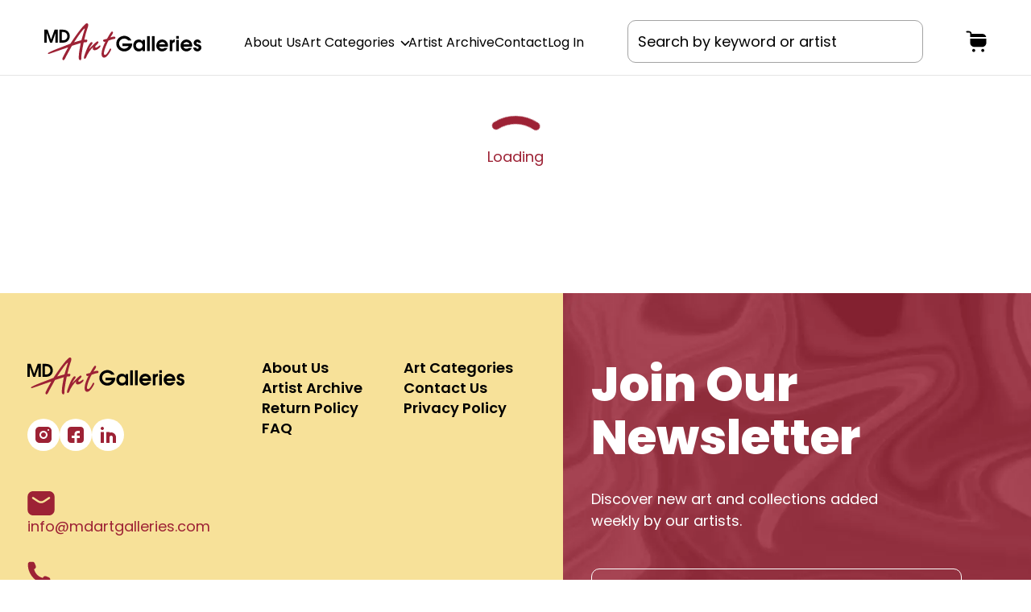

--- FILE ---
content_type: text/html
request_url: https://mdartgalleries.com/order?image_id=8935&mode=create
body_size: 928
content:
<!DOCTYPE html><html lang="en"><head><script async src="https://www.googletagmanager.com/gtag/js?id=G-2D1J09ZDY7"></script><script>window.dataLayer = window.dataLayer || []; function gtag(){dataLayer.push(arguments);} gtag('js', new Date()); gtag('config', 'G-2D1J09ZDY7');</script><meta charset="utf-8"><meta http-equiv="X-UA-Compatible" content="IE=edge"><meta name="viewport" content="width=device-width,initial-scale=1"><link rel="icon" href="/favicon.jpg"><title>MDArtGalleries.com</title><meta name="description" content="A marketplace of museum quality art prints from Maryland artists."><meta name="keywords" content="Maryland Art, MD Art, Art Gallery, Fine Art, Giclee Prints, Art Prints, Buy Art, Canvas Prints, Watercolor Prints, Archival Prints, Modern Art, Traditional Art, Maryland Artists, Art Market"><link rel="preload" href="/fonts/Poppins-Regular.ttf" as="font" type="font/ttf" crossorigin="anonymous"><link rel="stylesheet" href="/fonts/style.css"><link href="/css/chunk-25738566.c1415d9e.css" rel="prefetch"><link href="/css/chunk-36ffde36.51195df2.css" rel="prefetch"><link href="/js/chunk-25738566.a01e2aa6.js" rel="prefetch"><link href="/js/chunk-2d0c7e55.e7dbb5c5.js" rel="prefetch"><link href="/js/chunk-36ffde36.a3416e02.js" rel="prefetch"><link href="/css/app.3759c8cb.css" rel="preload" as="style"><link href="/css/chunk-vendors.7bf0ca7d.css" rel="preload" as="style"><link href="/js/app.83abc6a8.js" rel="preload" as="script"><link href="/js/chunk-vendors.072d0563.js" rel="preload" as="script"><link href="/css/chunk-vendors.7bf0ca7d.css" rel="stylesheet"><link href="/css/app.3759c8cb.css" rel="stylesheet"></head><body><noscript><strong>We're sorry but archival-arts-frontend doesn't work properly without JavaScript enabled. Please enable it to continue.</strong></noscript><div id="app"></div><script src="/js/chunk-vendors.072d0563.js"></script><script src="/js/app.83abc6a8.js"></script></body></html>

--- FILE ---
content_type: text/html; charset=UTF-8
request_url: https://admin.mdartgalleries.com/api/cart
body_size: 1023
content:
User is not logged-in

--- FILE ---
content_type: text/html; charset=UTF-8
request_url: https://admin.mdartgalleries.com/api/images/8935/600/presets
body_size: 1154
content:
https://admin.mdartgalleries.com/api/load/images/Plant%20a%20Lil%20Love%20Today_600xpx_9333c.png?expires=1765801793&signature=7dad9d3a8f381324bd9622d9f66f91e0d742f5af033bf2baf0a47e4ffd0eb2ed

--- FILE ---
content_type: text/css
request_url: https://mdartgalleries.com/css/app.3759c8cb.css
body_size: 130742
content:
.aa-login-form__reset button{font-weight:600;color:var(--red);text-decoration:underline;text-underline-offset:2px}.aa-login-form__reset button:hover{color:var(--burgundy)}.aa-login-divider{display:flex;align-items:center;text-align:center;margin:24px 0 20px}.aa-login-divider:after,.aa-login-divider:before{content:"";flex:1;border-bottom:1px solid #ddd}.aa-login-divider span{padding:0 16px;color:#666;font-size:14px;font-weight:500}.aa-google-signin{margin-bottom:20px}.aa-google-signin .btn-google{width:100%;display:flex;align-items:center;justify-content:center;gap:12px;padding:12px 24px;background:#fff;border:1px solid #dadce0;border-radius:4px;color:#3c4043;font-size:14px;font-weight:500;cursor:pointer;transition:all .2s ease}.aa-google-signin .btn-google:hover:not(:disabled){background:#f8f9fa;border-color:#d2d4d7;box-shadow:0 1px 2px 0 rgba(60,64,67,.3),0 1px 3px 1px rgba(60,64,67,.15)}.aa-google-signin .btn-google:active:not(:disabled){background:#eceff1;border-color:#d2d4d7}.aa-google-signin .btn-google:disabled{opacity:.6;cursor:not-allowed}.aa-google-signin .btn-google svg{width:18px;height:18px}#forgot-password h3{text-align:center;margin-bottom:30px}.aa-login-form__overlay{position:absolute;width:450px;height:1000px;right:-300px;top:0;display:block;background:linear-gradient(264.74deg,#ffc700 8.33%,#ff5b5b 61.23%,#5a88ff 110.07%);opacity:.6;filter:blur(100px);transform:matrix(.75,-.65,.65,.75,0,0)}.aa-login-form__wrapper{position:relative}.aa-login-form__tabs{max-width:570px;padding:50px 85px;background:#fff;box-shadow:0 10px 48px -15px rgba(16,24,40,.15);border-radius:10px;margin:0 auto;position:relative;overflow:hidden}@media screen and (max-width:767px){.aa-login-form__tabs{padding:50px 30px}}@media screen and (max-width:575px){.aa-login-form__tabs{padding:30px 15px}}.aa-login-form__reset{text-align:center;margin:30px 0 0}.aa-login-form__reset span{cursor:pointer;text-decoration:underline;color:var(--red)}.aa-login-form__reset span:hover{color:var(--burgundy)}.aa-login-form .theme--light.v-tabs{margin-bottom:50px}.aa-login-form .theme--light.v-tabs .v-tabs-bar{height:auto}.aa-login-form .theme--light.v-tabs .v-slide-group__content{justify-content:center;gap:50px}.aa-login-form .theme--light.v-tabs .v-slide-group__content .v-tabs-slider-wrapper{display:none}.aa-login-form .theme--light.v-tabs .v-slide-group__content .v-tab{color:var(--silver)!important;font-weight:600;font-size:24px;line-height:150%;border-radius:10px;overflow:hidden;padding:0;text-transform:capitalize;transition:var(--trans);letter-spacing:normal}.aa-login-form .theme--light.v-tabs .v-slide-group__content .v-tab:before{content:none}.aa-login-form .theme--light.v-tabs .v-slide-group__content .v-tab:hover{color:var(--burgundy)}.aa-login-form .theme--light.v-tabs .v-slide-group__content .v-tab--active{color:var(--red)!important;text-decoration:underline}.v-window-item{opacity:0;visibility:hidden}.v-window-item--active{visibility:visible;opacity:1}.v-window .v-input{padding:10px 0 0;margin:0}.v-window .v-form>div:not(:last-child){margin-bottom:30px}.v-window .v-form>div:last-child{text-align:center;margin-top:50px}.aa-checkout__main-items-length{margin-bottom:20px}.aa-checkout__main-items .aa-checkout__main-item{display:flex;gap:30px;padding:30px 0;border-top:1px solid rgba(0,0,0,.1);transition:var(--trans)}@media screen and (max-width:575px){.aa-checkout__main-items .aa-checkout__main-item{flex-direction:column;align-items:flex-start}}.aa-checkout__main-items .aa-checkout__main-item:hover{border-color:#000}.aa-checkout__main-items .aa-checkout__main-item:hover .v-image{box-shadow:var(--shadow-hover)}.aa-checkout__main-items .aa-checkout__main-item-btn{display:flex;align-items:center;gap:30px}.aa-checkout__main-items .aa-checkout__main-item-info{width:100%;display:flex;flex-direction:column;justify-content:space-between}.aa-checkout__main-items .aa-checkout__main-item-info h3{font-weight:600}.aa-checkout__main-items .aa-checkout__main-item-params h3{margin-bottom:5px}.aa-checkout__main-items .aa-checkout__main-item-params p{margin:0 0 5px}.aa-checkout__main-items .aa-checkout__main-item-actions{display:flex;align-items:center;justify-content:space-between}.aa-checkout__main-items .aa-checkout__main-item-actions a,.aa-checkout__main-items .aa-checkout__main-item-actions button{height:auto;width:auto}.aa-checkout__main-items .aa-checkout__main-item-actions a{margin-right:20px}.aa-checkout__main-items .aa-checkout__main-item .v-image{transition:var(--trans);flex:0 0 auto;box-shadow:var(--shadow);border-radius:10px}@media screen and (max-width:575px){.aa-checkout__main-items .aa-checkout__main-item .v-image{margin:auto}}.aa-checkout__toolbar-popup{background:var(--light);padding:20px;height:100%}.aa-checkout__toolbar-popup .v-autocomplete input{padding-right:60px!important}.aa-checkout__toolbar-popup .v-text-field__details{margin:0!important}.aa-checkout__toolbar-popup h3,.aa-checkout__toolbar-popup h4{font-weight:600}.aa-checkout__toolbar-popup>h3{margin-bottom:20px}.aa-checkout__toolbar-popup .v-form,.aa-checkout__toolbar-popup .v-form>div:not(:last-child){margin-bottom:30px}.aa-checkout__toolbar-popup-calc h4{margin:0 0 10px}.aa-checkout__toolbar-popup-calc p{margin:0}.aa-checkout__toolbar-popup-calc p:not(:last-of-type){margin:0 0 10px}.aa-checkout__toolbar-popup-calc-wrap{display:flex;flex-wrap:wrap;gap:30px;margin-top:30px}.aa-checkout__toolbar-popup-calc-wrap>div{flex:0 0 calc(50% - 15px)}@media screen and (max-width:575px){.aa-checkout__toolbar-popup-calc-wrap>div{flex:1 0 100%}}.aa-checkout__toolbar-popup-calc-wrap>div>span{margin-bottom:5px;display:inline-block}.aa-checkout__toolbar-popup-price .v-input{max-width:250px}@media screen and (max-width:575px){.aa-checkout__toolbar-popup-price .v-input{max-width:100px}}.aa-checkout__toolbar-popup-price>div{display:flex;align-items:center;justify-content:space-between;height:53px}.aa-checkout__toolbar-popup-price>div:not(:last-child){margin-bottom:15px}.aa-checkout__toolbar-popup-price>div h3{flex:1 0 auto}.aa-checkout__toolbar-popup-buttons{display:flex;align-items:center;justify-content:flex-end;gap:10px 30px}@media screen and (max-width:575px){.aa-checkout__toolbar-popup-buttons{align-items:flex-end;flex-direction:column-reverse}}.aa-checkout__toolbar-input{display:flex;flex-direction:column;gap:20px}.aa-checkout__toolbar-buttons{display:flex;gap:30px}.aa-checkout__toolbar-buttons>a,.aa-checkout__toolbar-buttons>button{height:auto!important;width:auto!important}.aa-checkout__toolbar-buttons .v-btn path{transition:var(--trans)}.aa-checkout__toolbar-buttons .v-btn:hover path{fill:var(--red)}.aa-checkout{margin:50px 0 120px}.aa-checkout .aa-checkout__main-info-wrap.disabled{display:none!important}@media screen and (max-width:1199px){.aa-checkout{margin:40px 0 80px}}@media screen and (max-width:767px){.aa-checkout{margin:40px 0 60px}}.aa-checkout__additional-instructions .v-text-field__slot{margin-right:0!important}.aa-checkout__heading{display:flex;justify-content:space-between;align-items:center;margin-bottom:50px}@media screen and (max-width:767px){.aa-checkout__heading{margin-bottom:40px}}@media screen and (max-width:575px){.aa-checkout__heading{flex-direction:column;align-items:flex-start;gap:30px}}.aa-checkout__heading h1{color:var(--red);margin:0}.aa-checkout__main{display:flex;gap:100px}@media screen and (max-width:1199px){.aa-checkout__main{flex-direction:column;gap:50px}}.aa-checkout__main-tabs{margin:0 auto 120px;max-width:570px;width:100%}@media screen and (max-width:1199px){.aa-checkout__main-tabs{margin:0 auto 80px}}@media screen and (max-width:767px){.aa-checkout__main-tabs{margin:0 auto 60px}}.aa-checkout__main-tabs .v-slide-group__content{justify-content:center;gap:50px}.aa-checkout__main-tabs .v-tabs-slider{color:var(--red)}.aa-checkout__main-tabs .v-tabs{margin-bottom:50px}.aa-checkout__main-tabs .v-tab{color:var(--silver)!important;font-weight:600;font-size:24px;line-height:150%;border-radius:10px;overflow:hidden;padding:0;text-transform:capitalize;transition:var(--trans);letter-spacing:normal;min-width:auto}.aa-checkout__main-tabs .v-tab:before{content:none}.aa-checkout__main-tabs .v-tab:hover{background-color:transparent!important;color:var(--red)!important}.aa-checkout__main-tabs .v-tab--active{color:var(--red)!important}.aa-checkout__main-items{flex:0 0 500px}@media screen and (max-width:1199px){.aa-checkout__main-items{flex:1 0 100%}}.aa-checkout__main-info-wrap.disabled{position:relative}.aa-checkout__main-info-wrap.disabled:before{content:"";position:absolute;inset:0;opacity:.6;filter:blur(2px);cursor:no-drop;-webkit-user-select:none;-moz-user-select:none;user-select:none;background-color:#fff;z-index:1}.aa-checkout__main-info .v-form>.v-card:not(:nth-last-of-type(-n+2)){margin-bottom:50px}@media screen and (max-width:767px){.aa-checkout__main-info .v-form>.v-card:not(:nth-last-of-type(-n+2)){margin-bottom:40px}}.aa-checkout__main-info .v-form label>h4{font-weight:400;margin:0 0 10px}.aa-checkout__main-info h3{font-weight:600;margin:0 0 20px}.aa-checkout__main-info-billing,.aa-checkout__main-info-shipping{display:flex;flex-wrap:wrap;gap:30px}.aa-checkout__main-info-billing>label,.aa-checkout__main-info-shipping>label{flex:0 0 100%}.aa-checkout__main-info-billing>label.flex-6,.aa-checkout__main-info-shipping>label.flex-6{flex:0 0 calc(50% - 15px)}@media screen and (max-width:575px){.aa-checkout__main-info-billing>label.flex-6,.aa-checkout__main-info-shipping>label.flex-6{flex:1 0 100%}}.aa-checkout__main-info-billing .v-text-field__details,.aa-checkout__main-info-shipping .v-text-field__details{margin:0!important}.aa-checkout__subtotal{margin-top:10px}.aa-checkout__subtotal h4{font-weight:400;margin:0}.aa-checkout__subtotal .price{font-weight:600;font-size:24px;line-height:150%;color:var(--red)}.aa-checkout__subtotal-alert{font-size:16px;display:flex;gap:10px;color:var(--silver);padding-bottom:50px;margin-bottom:50px;border-bottom:thin solid rgba(0,0,0,.1)}@media screen and (max-width:1199px){.aa-checkout__subtotal-alert{margin-bottom:40px;padding-bottom:40px}}.aa-checkout__subtotal-discount{margin-bottom:15px}.aa-checkout__subtotal-discount>div{display:flex;justify-content:space-between;align-items:center}.aa-checkout__subtotal-price{display:flex;gap:20px;align-items:center}@media screen and (max-width:575px){.aa-checkout__subtotal-price{flex-direction:column;align-items:flex-start;max-width:226px;margin-left:auto}}.aa-checkout__subtotal-price>div{display:flex;gap:20px;align-items:center}.aa-checkout__subtotal-price button{margin-left:auto}.aa-thank-you{margin:50px 0 120px}@media screen and (max-width:1199px){.aa-thank-you{margin:40px 0 80px}}@media screen and (max-width:767px){.aa-thank-you{margin:40px 0 60px}}.aa-thank-you__wrap{max-width:800px;margin:0 auto;text-align:center}.aa-thank-you__wrap h1{font-weight:600;font-size:24px;line-height:150%;color:#000}.aa-thank-you__wrap p:last-of-type{margin:0}.aa-thank-you__wrap a:not(.btn){color:var(--red)!important;text-decoration:underline!important}.aa-thank-you__wrap a:not(.btn):hover{color:var(--burgundy)!important}.aa-thank-you__wrap svg{margin-bottom:30px}.aa-thank-you__wrap .btn{margin-top:50px}@media screen and (max-width:1199px){.aa-thank-you__wrap .btn{margin-top:40px}}.aa-track-order[data-v-194bb4ff]{padding:60px 0;min-height:60vh}.aa-track-order h1[data-v-194bb4ff]{color:var(--burgundy);font-size:2.5rem;font-weight:600}.aa-track-order .aa-form-label[data-v-194bb4ff]{display:block;margin-bottom:0}.aa-track-order .aa-form-label h4[data-v-194bb4ff]{font-size:14px;font-weight:600;margin-bottom:8px;color:#333}.aa-track-order .order-details h2[data-v-194bb4ff],.aa-track-order .order-details h3[data-v-194bb4ff]{font-weight:600}.aa-track-order .btn-primary[data-v-194bb4ff]{background:var(--burgundy)!important;color:#fff!important}.aa-track-order .btn-primary[data-v-194bb4ff]:hover{background:var(--red)!important}#about{position:relative;top:-20px}.aa-my-account__information{z-index:1}.aa-my-account__information__overlay{position:relative;z-index:0}.aa-my-account__information__overlay-wrapp{position:absolute;pointer-events:none;width:350px;height:898px;z-index:-1;left:-270px;top:350px;display:block;background:linear-gradient(264.74deg,#ffc700 8.33%,#ff5b5b 61.23%,#5a88ff 110.07%);opacity:.6;filter:blur(100px);transform:matrix(.67,.74,.74,-.67,0,0)}.aa-my-account__information .v-form{display:grid;grid-template-columns:400px 1fr;grid-template-rows:auto;gap:0 70px;grid-template-areas:"account shipping" "account billing" "account ." ". buttons"}@media screen and (max-width:1199px){.aa-my-account__information .v-form{gap:0 60px}}@media screen and (max-width:991px){.aa-my-account__information .v-form{grid-template-columns:1fr;grid-template-areas:"account" "shipping" "billing " "buttons"}}.aa-my-account__information .v-form>div:not(:last-child){margin-bottom:50px}@media screen and (max-width:767px){.aa-my-account__information .v-form>div:not(:last-child){margin-bottom:40px}}.aa-my-account__information .v-form .overlay__form{display:flex;flex-wrap:wrap;align-self:flex-start;gap:30px}.aa-my-account__information .v-form .overlay__form>*{flex:0 1 100%;padding:0;margin:0}.aa-my-account__information .v-form .overlay__form>.custom__line{flex:0 1 calc(50% - 15px)}@media screen and (max-width:767px){.aa-my-account__information .v-form .overlay__form>.custom__line{flex:0 1 100%}}.aa-my-account__information .v-form h4{color:var(--silver);font-weight:400}.aa-my-account__information .v-form .v-input--checkbox label{color:var(--silver)}.aa-my-account__information-account{grid-area:account}.aa-my-account__information-shipping{grid-area:shipping}.aa-my-account__information-billing{grid-area:billing}.aa-my-account__information-billing .v-input--checkbox{margin:30px 0;padding:0}.aa-my-account__information-buttons{grid-area:buttons;display:flex;align-items:center;gap:30px}.aa-my-account__orders-id-popup{background-color:var(--light);height:100%;padding:30px}.aa-my-account__orders-id-popup h3{font-weight:600;color:var(--red)}.aa-my-account__orders-id-total span{color:rgba(var(--c-silver),.6)}.aa-my-account__orders-id-total>ul{display:flex;justify-content:space-between}.aa-my-account__orders-id-total>ul li{gap:3px;display:flex;flex-direction:column;color:var(--dark)}.aa-my-account__orders-id-total>ul li p{flex:1;margin-bottom:0;display:flex;align-items:center}.aa-my-account__orders-id-title{margin-bottom:30px}.aa-my-account__orders-id-title h3{color:var(--dark)}.aa-my-account__orders-id-title h3>span{color:var(--red)}.aa-my-account__orders-id-title>span{color:rgba(var(--c-silver),.6)}.aa-my-account__orders-id-item{max-width:350px}.aa-my-account__orders-id-item:not(:last-child){margin-bottom:50px}.aa-my-account__orders-id-item h3{margin-bottom:20px}.aa-my-account__orders-id-item span{color:rgba(var(--c-silver),.6)}.aa-my-account__orders-id-item>ul{display:flex;justify-content:space-between}.aa-my-account__orders-id-item>ul li{gap:6px;display:flex;flex-direction:column;color:var(--dark)}.aa-my-account__orders-id-btn{margin-top:30px;display:flex;align-items:center;gap:30px;justify-content:flex-end}.aa-my-account__orders-title{display:flex;justify-content:space-between;border-bottom:thin solid rgba(0,0,0,.1);position:relative}@media screen and (max-width:767px){.aa-my-account__orders-title{display:none}}.aa-my-account__orders-title li{flex:0 1 200px;padding:20px 0}.aa-my-account__orders-item{display:flex;justify-content:space-between;border-bottom:thin solid rgba(0,0,0,.1)}@media screen and (max-width:767px){.aa-my-account__orders-item{flex-direction:column;border-width:thin 0;border-color:var(--dark);border-style:solid}.aa-my-account__orders-item:not(:last-child){margin-bottom:25px}}.aa-my-account__orders-item>div{padding:30px 0;flex:0 1 200px;font-size:24px;font-weight:600;color:var(--dark);line-height:150%;word-break:break-all}@media screen and (max-width:991px){.aa-my-account__orders-item>div{font-size:18px}}@media screen and (max-width:767px){.aa-my-account__orders-item>div{flex:0 1 auto;display:flex;padding:10px 20px;justify-content:space-between}.aa-my-account__orders-item>div:nth-child(odd){background-color:rgba(var(--c-silver),.1)}}@media screen and (min-width:768px){.aa-my-account__orders-item>div>span{display:none}}.aa-my-account__orders-item-id>div{cursor:pointer;transition:var(--trans)}.aa-my-account__orders-item-id>div:hover{color:var(--red)}.aa-my-account__sales-body{position:relative}.aa-my-account__sales-title{display:flex;border-bottom:thin solid rgba(0,0,0,.1)}@media screen and (max-width:767px){.aa-my-account__sales-title{display:none}}.aa-my-account__sales-title>div{flex:0 1 20%;padding:20px 0}.aa-my-account__sales-id>div{display:inline-flex;gap:20px}.aa-my-account__sales-id .v-image{flex-shrink:0;border-radius:50%;overflow:hidden;height:38px;width:38px}@media screen and (max-width:991px){.aa-my-account__sales-id .v-image{width:32px;height:30px}}.aa-my-account__sales-item{display:flex;border-bottom:thin solid rgba(0,0,0,.1)}@media screen and (max-width:767px){.aa-my-account__sales-item{flex-direction:column;border-width:thin 0;border-color:var(--dark);border-style:solid}.aa-my-account__sales-item:not(:last-child){margin-bottom:25px}}.aa-my-account__sales-item>div{flex:0 1 20%;font-size:24px;font-weight:600;color:var(--dark);line-height:150%;padding:30px 0}@media screen and (max-width:991px){.aa-my-account__sales-item>div{font-size:18px}}@media screen and (max-width:767px){.aa-my-account__sales-item>div{display:flex;justify-content:space-between;padding:10px 15px}.aa-my-account__sales-item>div:nth-child(odd){background-color:rgba(var(--c-silver),.1)}}@media screen and (min-width:768px){.aa-my-account__sales-item>div>span{display:none}}.aa-my-account .aa-progress-circular{position:absolute;inset:0;display:flex;align-items:center;justify-content:center;background-color:hsla(0,0%,100%,.6)}.aa-my-account .v-pagination__inner{margin-top:50px}@media screen and (max-width:767px){.aa-my-account .v-pagination__inner{margin-bottom:40px}}.aa-my-account__download{background-color:var(--light);padding:30px}.aa-my-account__download h3{margin-bottom:30px;font-weight:600}.aa-my-account__download h4{margin-bottom:10px;font-weight:400}.aa-my-account__download-head{display:flex;justify-content:space-between;gap:30px;margin-bottom:50px}@media screen and (max-width:767px){.aa-my-account__download-head{margin-bottom:40px}}@media screen and (max-width:575px){.aa-my-account__download-head{flex-direction:column;align-items:flex-start}}.aa-my-account__download-head .v-input{max-width:120px!important}@media screen and (max-width:575px){.aa-my-account__download-head .v-input{max-width:100%!important;width:100%}}.aa-my-account__download-btn{margin-top:50px;display:flex;justify-content:flex-end}@media screen and (max-width:767px){.aa-my-account__download-btn{margin-top:40px}}.aa-my-account__download-list>div>div{display:flex;align-items:center;justify-content:space-between}.aa-my-account__download-list>div>div:after,.aa-my-account__download-list>div>div:before{content:none}.aa-my-account__download-list .v-list-item:hover span{color:var(--red)}.aa-my-account__download-list .v-list-item:hover .aa-icon-download{filter:grayscale(0)}.aa-my-account__download-list .v-list-item:not(:last-child){margin-bottom:40px}.aa-my-account__download-list span{font-weight:600;font-size:24px;line-height:150%;margin-bottom:0}.aa-my-account__download-list button{display:flex;justify-content:center;width:94px;cursor:pointer}@media screen and (max-width:575px){.aa-my-account__download-list button{justify-content:flex-end}}.aa-my-account__download-list .aa-icon-download{height:44px;width:44px;background-image:url("data:image/svg+xml;charset=utf-8,%3Csvg width='44' height='44' fill='none' xmlns='http://www.w3.org/2000/svg'%3E%3Cpath opacity='.4' d='M40.334 31.167V18.333A7.333 7.333 0 0033.001 11h-4.889a7.333 7.333 0 01-4.4-1.467L20.29 6.967a7.333 7.333 0 00-4.4-1.467H11a7.333 7.333 0 00-7.333 7.333v18.334A7.333 7.333 0 0011 38.5h22a7.333 7.333 0 007.333-7.333z' fill='%239D2235'/%3E%3Cpath fill-rule='evenodd' clip-rule='evenodd' d='M20.625 25.982a2.325 2.325 0 01-.245-.213l-2.908-2.908a1.375 1.375 0 10-1.944 1.945l2.907 2.907a5.042 5.042 0 007.13 0l2.907-2.907a1.375 1.375 0 00-1.944-1.945l-2.907 2.907c-.078.078-.16.15-.246.214v-7.648a1.375 1.375 0 10-2.75 0v7.648z' fill='%239D2235'/%3E%3C/svg%3E");background-position:50%;background-size:contain;background-repeat:no-repeat;filter:grayscale(1)}.aa-edit-details{background-color:var(--light);padding:30px;height:100%;position:relative}@media screen and (max-width:575px){.aa-edit-details{padding:30px 15px}}.aa-edit-details>div:not(:last-child){margin-bottom:30px}.aa-edit-details .v-messages__message{font-size:16px}.aa-edit-details input{color:rgba(var(--c-silver),.6)}.aa-edit-details input::-moz-placeholder{color:rgba(var(--c-silver),.6)!important}.aa-edit-details input::placeholder{color:rgba(var(--c-silver),.6)!important}.aa-edit-details__size{display:flex;gap:30px}.aa-edit-details__size input{padding:0 40px 0 12px!important}.aa-edit-details__size .v-text-field__suffix{position:absolute;right:10px;top:50%;translate:0 -50%;color:rgba(var(--c-silver),.6)!important}.aa-edit-details__btn{display:flex;align-items:flex-start;gap:30px}@media screen and (max-width:575px){.aa-edit-details__btn{justify-content:flex-end}}.aa-edit-details__btn button{height:53px}.aa-edit-details__btn-close{position:absolute;top:5px;right:0;font-size:30px;display:grid;place-items:center;width:30px;height:30px;line-height:0;cursor:pointer}.aa-edit-details__btn-close:hover{color:var(--red)}.aa-edit-details__action{display:flex;justify-content:space-between}@media screen and (max-width:575px){.aa-edit-details__action{flex-direction:column;gap:30px}}.aa-edit-details__action .v-messages__message{line-height:14px}.aa-edit-details__date{display:flex;align-content:center;gap:25px}.aa-edit-details__date>svg{margin-top:7px}.aa-edit-details__date>.v-input{width:190px}.aa-portfolio__gallery-list-sell{position:absolute;left:30px;top:30px;z-index:1;background-color:var(--light);padding:8px 10px;border-radius:10px;box-shadow:var(--shadow);color:var(--silver);font-weight:600}.v-application .aa-portfolio__search{display:flex;gap:30px;position:relative}@media screen and (max-width:575px){.v-application .aa-portfolio__search{gap:0}}@media screen and (max-width:575px){.v-application .aa-portfolio__search .btn{position:absolute;right:0;font-size:0}.v-application .aa-portfolio__search .btn.btn-primary.arrow{background-color:var(--light)!important;box-shadow:none;border:thin solid var(--red);border-radius:0 10px 10px 0;padding:0 30px!important}.v-application .aa-portfolio__search .btn.btn-primary.arrow:after{content:none}.v-application .aa-portfolio__search .btn.btn-primary.arrow:before{content:"";position:absolute;inset:0;background-image:url("data:image/svg+xml;charset=utf-8,%3Csvg width='30' height='30' fill='none' xmlns='http://www.w3.org/2000/svg'%3E%3Cpath opacity='.4' d='M23.902 27.393a2.468 2.468 0 003.49-3.49L22.492 19 19 22.49l4.902 4.903z' fill='%239D2235'/%3E%3Cpath fill-rule='evenodd' clip-rule='evenodd' d='M13 1C6.373 1 1 6.373 1 13s5.373 12 12 12 12-5.373 12-12S19.627 1 13 1zm0 2C7.477 3 3 7.477 3 13s4.477 10 10 10 10-4.477 10-10S18.523 3 13 3z' fill='%239D2235'/%3E%3C/svg%3E");background-position:50%;background-repeat:no-repeat;background-size:25px}}.v-application .aa-portfolio__search label{width:100%;position:relative}.v-application .aa-portfolio__search label i{position:absolute;top:50%;right:15px;transform:translateY(-50%);color:var(--light);background-color:var(--red);height:35px;width:35px;border-radius:50%;display:flex;align-items:center;justify-content:center;line-height:0;cursor:pointer;z-index:1;transition:var(--trans);font-style:normal}.v-application .aa-portfolio__search label i:after{content:"×";font-size:30px}@media screen and (max-width:575px){.v-application .aa-portfolio__search label i{display:none}}.v-application .aa-portfolio__search label i[disabled=disabled]{background-color:var(--pink);cursor:no-drop;pointer-events:none}.v-application .aa-portfolio__search label i:hover{background-color:var(--burgundy)}.v-application .aa-portfolio__search input{width:100%;padding-right:60px!important}@media screen and (max-width:575px){.v-application .aa-portfolio__search input{padding-right:72px!important}}.v-application .aa-portfolio__actions{display:flex;justify-content:space-between;align-items:center}.v-application .aa-portfolio__actions-id{font-weight:600;color:var(--silver)}.v-application .aa-portfolio__actions-id span{color:var(--dark)}.v-application .aa-portfolio__actions .v-card__actions{padding:0;gap:20px}.v-application .aa-portfolio__actions .v-card__actions>.v-btn.v-btn{padding:0}.v-application .aa-portfolio__actions .v-card__actions .v-btn--icon.v-size--default{height:auto;width:auto}.v-application .aa-portfolio__gallery-list{display:grid;grid-template-rows:auto;grid-template-columns:repeat(3,31.5%);gap:30px 2.7%;margin-top:50px}@media screen and (max-width:991px){.v-application .aa-portfolio__gallery-list{grid-template-columns:repeat(2,48%);grid-template-rows:auto;gap:30px 4%}}@media screen and (max-width:575px){.v-application .aa-portfolio__gallery-list{grid-template-columns:100%;grid-template-rows:auto;justify-items:center}}.v-application .aa-portfolio__gallery-list .v-card{padding:20px;background:#fff;box-shadow:0 14px 48px -15px rgba(16,24,40,.3)!important;border-radius:10px;transition:box-shadow var(--trans-sel);transition-delay:50ms;width:100%}.v-application .aa-portfolio__gallery-list .v-card:hover{box-shadow:0 14px 48px -15px rgba(16,24,40,.15)!important}.v-application .aa-portfolio__gallery-list .v-card:hover .v-image{box-shadow:0 14px 48px -15px rgba(16,24,40,.2)}.v-application .aa-portfolio__gallery-list .v-image{margin:0 auto;box-shadow:0 24px 48px -15px rgba(16,24,40,.3);border-radius:10px;margin-bottom:10px;transition:box-shadow var(--trans-sel);transition-delay:50ms}.v-application .aa-portfolio__gallery-list-title{margin-bottom:15px}.v-application .aa-portfolio__gallery-list.aa-list-style{grid-template-columns:1fr;gap:0}.v-application .aa-portfolio__gallery-list.aa-list-style .v-card{display:flex;align-items:center;justify-content:space-between;gap:30px;box-shadow:none!important;padding:30px 0;border-radius:0;border-top:thin solid rgba(0,0,0,.1);transition:border-color var(--trans-sel)}@media screen and (max-width:991px){.v-application .aa-portfolio__gallery-list.aa-list-style .v-card{gap:40px}}@media screen and (max-width:767px){.v-application .aa-portfolio__gallery-list.aa-list-style .v-card{padding:15px 0;display:grid;grid-template-columns:auto auto;justify-content:space-between;gap:15px;grid-auto-flow:row;grid-template-areas:"aa-portfolio__gallery-list-title aa-portfolio__gallery-list-title" "aa-portfolio__actions-id aa-portfolio__actions-id" "aa-portfolio__gallery-list-sell aa-portfolio__actions"}}.v-application .aa-portfolio__gallery-list.aa-list-style .v-card:hover{border-color:var(--dark)!important}.v-application .aa-portfolio__gallery-list.aa-list-style .v-card:hover+div{border-top:thin solid #000}.v-application .aa-portfolio__gallery-list.aa-list-style .v-card:last-child{border-bottom:thin solid rgba(0,0,0,.1)}.v-application .aa-portfolio__gallery-list.aa-list-style .v-card>div{flex:0 0 20%}.v-application .aa-portfolio__gallery-list.aa-list-style .v-card .aa-portfolio__actions{flex:0 0 160px}@media screen and (max-width:767px){.v-application .aa-portfolio__gallery-list.aa-list-style .v-card .aa-portfolio__actions{grid-area:aa-portfolio__actions}}.v-application .aa-portfolio__gallery-list.aa-list-style .v-card .aa-portfolio__gallery-list-sell{position:static;box-shadow:none;display:flex;padding:0}@media screen and (max-width:767px){.v-application .aa-portfolio__gallery-list.aa-list-style .v-card .aa-portfolio__gallery-list-sell{grid-area:aa-portfolio__gallery-list-sell}}.v-application .aa-portfolio__gallery-list.aa-list-style .v-card .aa-portfolio__gallery-list-title{display:flex;gap:20px;align-items:center;margin-bottom:0;flex:1;padding-left:60px}@media screen and (max-width:991px){.v-application .aa-portfolio__gallery-list.aa-list-style .v-card .aa-portfolio__gallery-list-title{padding-left:0}}@media screen and (max-width:767px){.v-application .aa-portfolio__gallery-list.aa-list-style .v-card .aa-portfolio__gallery-list-title{grid-area:aa-portfolio__gallery-list-title;justify-self:center;flex-direction:column;gap:15px}}@media screen and (max-width:767px){.v-application .aa-portfolio__gallery-list.aa-list-style .v-card .aa-portfolio__gallery-list-title h3{font-size:20px;line-height:1.2}}.v-application .aa-portfolio__gallery-list.aa-list-style .v-card .aa-portfolio__actions-id{display:flex}@media screen and (max-width:991px){.v-application .aa-portfolio__gallery-list.aa-list-style .v-card .aa-portfolio__actions-id{flex:0 0 64px}}@media screen and (max-width:767px){.v-application .aa-portfolio__gallery-list.aa-list-style .v-card .aa-portfolio__actions-id{justify-content:center;grid-area:aa-portfolio__actions-id}}.v-application .aa-portfolio__gallery-list.aa-list-style .v-card .v-image{width:48px;height:48px!important;flex-grow:0;margin:0}@media screen and (max-width:767px){.v-application .aa-portfolio__gallery-list.aa-list-style .v-card .v-image{width:100px;height:100px!important}}.aa-portfolio__banner{margin:0 auto;position:relative;margin-top:-50px;margin-bottom:50px;display:flex;justify-content:center}@media screen and (max-width:767px){.aa-portfolio__banner{margin-bottom:40px}}.aa-portfolio__banner-close{width:45px;height:39px;font-size:36px;position:absolute;top:20px;right:20px;border-radius:10px;background-color:var(--light);z-index:1;display:flex;align-items:center;justify-content:center;line-height:0;box-shadow:var(--shadow)}.aa-portfolio__banner-close-list .v-list-item__title{padding:0 12px}.aa-portfolio__banner-close-list .v-list-item__title:hover,.aa-portfolio__banner-close:hover{color:var(--red)}.aa-portfolio__banner-img{color:var(--silver);background-color:var(--light);padding:8px 10px;border-radius:10px;position:absolute;bottom:16px;right:20px;z-index:1;display:flex;align-items:center;gap:5px;line-height:0;box-shadow:var(--shadow)}@media screen and (max-width:767px){.aa-portfolio__banner-img{font-size:0;gap:0}}@media screen and (max-width:575px){.aa-portfolio__banner-img{bottom:auto;top:20px;right:80px}}.aa-portfolio__banner-img:hover{color:var(--red)}.aa-portfolio__banner-img:hover svg path{fill:var(--red)}.aa-portfolio__banner-img svg{width:25px;height:23px}.aa-portfolio__banner-img svg path{fill:var(--silver)}.aa-portfolio__change-img{position:absolute;height:100%;display:flex;flex-direction:column;color:var(--light)}.aa-portfolio__change-tip{flex:1;display:flex;flex-direction:column;align-items:center;justify-content:center}.aa-portfolio__change-tip p{cursor:pointer;padding:20px 0 0;margin:0}.aa-portfolio__change-tip span{height:120px;width:120px;background-color:hsla(0,0%,100%,.2);border-radius:50%;display:flex;align-items:center;justify-content:center;cursor:pointer;overflow:hidden}.aa-portfolio__change-tip span.active{box-shadow:var(--shadow)}.aa-portfolio__change-tip span.active:after{content:none;background-color:transparent}.aa-portfolio__change-tip span svg path{transition:var(--trans)}.aa-portfolio__change-tip span:hover:after{transform:rotate(180deg)}.aa-portfolio__change-tip span:hover svg path:first-child{fill:var(--red);opacity:1}.aa-portfolio__change-tip span:after{content:"";display:inline-block;position:absolute;height:73px;width:73px;background-image:url("data:image/svg+xml;charset=utf-8,%3Csvg width='74' height='74' fill='none' xmlns='http://www.w3.org/2000/svg'%3E%3Cpath fill-rule='evenodd' clip-rule='evenodd' d='M34.188 7c0-3.531 2.933-6.774 6.864-6.34C59.34 2.678 73.563 18.176 73.563 37a2.813 2.813 0 01-5.624 0c0-15.924-12.034-29.042-27.503-30.75a.444.444 0 00-.38.138.849.849 0 00-.242.612v1.875a2.812 2.812 0 01-5.626 0V7zM3.25 34.187A2.813 2.813 0 016.063 37c0 15.924 12.033 29.042 27.502 30.75a.444.444 0 00.38-.139.848.848 0 00.242-.611v-1.875a2.813 2.813 0 015.626 0V67c0 3.53-2.934 6.774-6.866 6.34C14.66 71.322.438 55.824.438 37a2.813 2.813 0 012.813-2.813z' fill='%23fff'/%3E%3C/svg%3E");background-size:contain;background-position:50%;background-repeat:no-repeat;transition:var(--trans)}.aa-portfolio__change-info{line-height:100%;font-size:16px;margin:0 0 20px}@media screen and (max-width:767px){.aa-my-account.order-container .aa-my-account__tab>.container,.aa-my-account.sales-container .aa-my-account__tab>.container{padding:0}}@media screen and (max-width:767px){.aa-my-account.customer-account.order-container .aa-my-account__tab-title{padding:0 20px}}@media screen and (max-width:767px){.aa-my-account.customer-account .aa-my-account__tab-title{justify-content:flex-start}}.aa-my-account.customer-account .aa-my-account__tab-title-wrap{gap:50px}@media screen and (max-width:767px){.aa-my-account.customer-account .aa-my-account__tab-title-wrap{display:flex}}.aa-my-account.customer-account .aa-my-account__tab-title-wrap button{padding:0!important;background-color:transparent;color:var(--silver);font-weight:600;border:none;font-size:24px;height:auto;line-height:150%}@media screen and (max-width:767px){.aa-my-account.customer-account .aa-my-account__tab-title-wrap button{font-size:18px}}.aa-my-account.customer-account .aa-my-account__tab-title-wrap button.is-active{color:var(--red);position:relative}.aa-my-account.customer-account .aa-my-account__tab-title-wrap button.is-active:after{content:"";background-color:currentColor;height:2px;inset:auto 0 4px 0;position:absolute}.aa-my-account.customer-account .aa-my-account__tab-title-wrap button:nth-child(-n+2){display:none}@media screen and (max-width:1023px){.aa-my-account.sales-container .aa-my-account__tab-title{gap:30px;flex-direction:column}}@media screen and (max-width:767px){.aa-my-account.sales-container .aa-my-account__tab-title{align-items:center;gap:15px}}.aa-my-account__heading{margin-bottom:50px}.aa-my-account__heading h1{text-align:center;color:var(--red);margin:0}@media screen and (max-width:1199px){.aa-my-account__heading{margin-bottom:40px}}.aa-my-account__tab-title{display:flex;justify-content:space-between;margin-bottom:50px}@media screen and (max-width:767px){.aa-my-account__tab-title{justify-content:center}}.aa-my-account__tab-title-wrap{display:flex;gap:30px}@media screen and (max-width:991px){.aa-my-account__tab-title-wrap{gap:15px}}@media screen and (max-width:767px){.aa-my-account__tab-title-wrap{display:inline-grid;grid-template-columns:1fr 1fr;justify-content:center}.aa-my-account__tab-title-wrap>button{justify-content:center}}@media screen and (max-width:575px){.aa-my-account__tab-title-wrap{grid-template-columns:1fr}}.aa-my-account__tab-title-outside-sales{display:flex;align-items:center}.aa-my-account__tab-title-outside-sales input{width:70px;margin:0}.aa-my-account__tab-title-outside-sales input::-webkit-inner-spin-button,.aa-my-account__tab-title-outside-sales input::-webkit-outer-spin-button{-webkit-appearance:none;appearance:none}@media screen and (max-width:1199px){.aa-my-account__tab-title{margin-bottom:40px}}.aa-my-account__tab-title button.is-active{background-color:var(--red);color:var(--light)}.aa-my-account.my-portfolio .aa-my-account__tab-title{gap:30px}@media screen and (max-width:1199px){.aa-my-account.my-portfolio .aa-my-account__tab-title{flex-direction:column}}.aa-portfolio__tab-title{display:flex;align-items:center;flex-wrap:wrap;gap:25px}.aa-portfolio__tab-title>*{display:flex;align-items:center;gap:20px}.aa-portfolio__tab-title>*>span{color:var(--red)}.aa-portfolio__tab-title i.aa-icon{height:28px;width:28px}.aa-portfolio__tab-title .v-btn--icon{height:30px;width:30px}.aa-portfolio__tab-title .v-list-item__content{padding:17px 12px}.aa-portfolio__tab-view-buttons{display:flex;gap:15px;align-items:center}.aa-portfolio__tab-view-buttons .active i:after{filter:brightness(0)}.aa-portfolio__tab-sort .v-input{height:53px}.aa-portfolio__tab-sort .v-input__slot{border-color:var(--red)!important}.aa-portfolio__tab-sort .v-input__icon{width:38px!important}.aa-portfolio__tab-sort .v-select__selections{color:var(--red)!important}.aa-portfolio__tab-sort .v-select__selections input{padding:0 2px!important}.frame-button[data-v-95c5b478]{box-shadow:0 3px 10px rgba(0,0,0,.2)!important;border:2px solid transparent!important}.frame-button.selected[data-v-95c5b478]{border-color:var(--red)!important}.preview-video[data-v-95c5b478]{max-width:300px}.mat-button{box-shadow:0 3px 10px rgba(0,0,0,.2)!important;border:2px solid transparent!important}.mat-button.selected{border-color:var(--red)!important}.preview-color{width:200px;height:200px}.aa-type-of-paper__slider{margin-top:120px}@media screen and (max-width:767px){.aa-type-of-paper__slider{margin-bottom:80px}}.aa-type-of-paper__slider-heading{display:flex;justify-content:space-between;gap:30px;margin-bottom:50px}@media screen and (max-width:767px){.aa-type-of-paper__slider-heading{margin-bottom:40px}}@media screen and (max-width:575px){.aa-type-of-paper__slider-heading{flex-direction:column}}.aa-type-of-paper__slider-heading h2{margin:0}.aa-type-of-paper__slider-item{max-width:270px}.aa-type-of-paper__slider-item img{border-radius:10px;box-shadow:0 14px 28px -15px rgba(16,24,40,.4)}.aa-type-of-paper__slider-item h4{margin:10px 0 0;font-weight:600}.v-window-item{opacity:1!important;visibility:visible!important}.preview-image-preset-inner-wrap{text-align:center}.preview-image-preset-wrap{display:block;border:15px solid #131313;margin-bottom:20px;border-radius:10px}.preview-image-preset-inner-wrap .preview-image-preset-img{border:15px solid #d9dcd6}.preview-image-preset-title{text-align:center;margin-bottom:10px}.preview-image-preset-artist-link{color:var(--red)!important;font-weight:700}.aa-type-of-paper__single-wrap{display:flex;gap:100px}@media(max-width:1100px){.aa-type-of-paper__single-wrap{flex-direction:column;align-items:center;gap:80px}}.aa-type-of-paper__single-calculator{max-width:500px}.aa-type-of-paper__single-calculator h2,.aa-type-of-paper__single-calculator h3,.aa-type-of-paper__single-calculator h4{font-weight:600}.aa-type-of-paper__single-calculator h2{font-size:36px;line-height:1;margin-bottom:10px;color:var(--red)}.aa-type-of-paper__single-calculator span{font-weight:600;color:var(--red)}.aa-type-of-paper__single-calculator>div{padding:20px;border-radius:10px;box-shadow:var(--shadow)}.aa-type-of-paper__single-calculator>div:not(:last-child){margin-bottom:30px}.aa-type-of-paper__single-calculator>div>div:not([class]){display:flex;justify-content:space-between;align-items:center}.aa-type-of-paper__single-calculator>div>div:not([class]):not(:last-child){margin-bottom:10px}.aa-type-of-paper__single-media{max-width:500px;width:100%}.aa-type-of-paper__single-media-carousel{box-shadow:var(--shadow);border-radius:10px;overflow:hidden}.aa-type-of-paper__single-media .v-alert--dense{padding:15px 20px}.aa-type-of-paper__single-media .aa-mark{margin:30px 0;background-color:var(--light)!important}.aa-type-of-paper__single-media .aa-mark .layout{gap:30px}@media screen and (max-width:575px){.aa-type-of-paper__single-media .aa-mark .layout{flex-direction:column;align-items:flex-start!important}}.aa-type-of-paper__single-card{flex:1}@media(max-width:1100px){.aa-type-of-paper__single-card{width:100%}}.aa-type-of-paper__single-card-sticky{position:sticky;top:5px}.aa-type-of-paper__single-card-sticky>h1{font-size:60px;margin-bottom:10px}@media screen and (max-width:767px){.aa-type-of-paper__single-card-sticky>h1{font-size:36px}}.aa-type-of-paper__single-card-artist{margin-bottom:50px;font-weight:600}@media screen and (max-width:575px){.aa-type-of-paper__single-card-artist{margin-bottom:40px}}.aa-type-of-paper__single-card-artist a{color:var(--red)!important}.aa-type-of-paper__single-card-artist a:hover{color:var(--burgundy)!important;text-decoration:underline}.aa-type-of-paper__single-card-quantity{grid-column:auto}@media(max-width:1100px){.aa-type-of-paper__single-card-quantity{margin-left:auto}}.aa-type-of-paper__single-card-quantity-wrap,.aa-type-of-paper__single-card-quantity-wrap>div{display:flex;align-items:center}.aa-type-of-paper__single-card-quantity-wrap>div>span{font-weight:600;font-size:24px;line-height:150%;color:#9d2235;margin-left:25px}.aa-type-of-paper__single-card-quantity-wrap button{margin-left:auto}@media(max-width:1100px){.aa-type-of-paper__single-card-quantity-wrap{flex-direction:column;gap:30px;align-items:flex-start}.aa-type-of-paper__single-card-quantity-wrap button{margin-left:0}}.aa-type-of-paper__single-card-quantity h3{font-style:normal;font-weight:400;font-size:18px;line-height:150%;color:var(--c-silver);margin:0 0 10px}.aa-type-of-paper__single-card-quantity .quantity-toggle{display:flex;border:1px solid rgba(var(--c-silver),.5);border-radius:10px;padding:0 10px}.aa-type-of-paper__single-card-quantity .quantity-toggle button{font-weight:600;font-size:24px;line-height:1;color:#000}.aa-type-of-paper__single-card-quantity .v-input{max-width:35px}.aa-type-of-paper__single-card-quantity .v-input input{text-align:center;padding:0 5px!important;border:none!important;font-weight:600!important;font-size:18px!important;color:#000}.aa-type-of-paper__single-card-size-custom{margin-top:10px}.aa-type-of-paper__single-card-size-custom>div:first-of-type{margin-bottom:15px}.aa-type-of-paper__single-card-border .switch{margin-bottom:10px}.aa-type-of-paper__single-card-mounting-wrap{display:flex;flex-direction:column;gap:15px}.aa-type-of-paper__single-card-mounting-wrap>.v-input{margin:0;padding:0}.aa-type-of-paper__single-card-mounting-wrap .v-select__selections{max-width:205px}.aa-type-of-paper__single-card-frame,.aa-type-of-paper__single-card-mat{display:flex;flex-direction:column;gap:10px}.aa-type-of-paper__single-card-frame-switch{display:flex;justify-content:space-between;gap:15px}.aa-type-of-paper__single-card-wrap{display:flex;flex-direction:column;gap:30px}.aa-type-of-paper__single-card-wrap input[autocomplete=off]{padding:0!important}.aa-type-of-paper__single-card-wrap h4{font-weight:400;font-size:18px;line-height:150%;margin-bottom:10px}.aa-type-of-paper__single-card-wrap h5{font-weight:400;font-size:14px;line-height:100%;margin-bottom:5px}.aa-type-of-paper__single-card-wrap .v-text-field__details{margin-bottom:0!important}.aa-type-of-paper__single-card-wrap .aa-mark,.aa-type-of-paper__single-card-wrap .v-messages__message{font-weight:400;font-size:16px;line-height:150%;color:#484848}.aa-type-of-paper__single-card-wrap .v-select__slot>label,.aa-type-of-paper__single-card-wrap .v-text-field__slot>label{left:12px!important}.aa-type-of-paper__single-card-wrap .disabled,.aa-type-of-paper__single-card-wrap .v-input--is-disabled{opacity:.4!important;filter:blur(2px);pointer-events:none;-webkit-user-select:none;-moz-user-select:none;user-select:none}.aa-type-of-paper__single-card-wrap>.v-card{display:grid;grid-template-columns:47% 47%;gap:30px}@media(max-width:1100px){.aa-type-of-paper__single-card-wrap>.v-card{grid-template-columns:1fr 1fr}}@media screen and (max-width:575px){.aa-type-of-paper__single-card-wrap>.v-card{grid-template-columns:1fr}}.aa-type-of-paper__single-card-wrap>.v-card .v-text-field__suffix{position:absolute;right:10px;top:50%;translate:0 -50%;color:rgba(var(--c-silver),.6)!important}.aa-type-of-paper{margin:50px 0 120px}@media screen and (max-width:1199px){.aa-type-of-paper{margin:50px 0 80px}}@media screen and (max-width:767px){.aa-type-of-paper{margin:50px 0 60px}}.aa-type-of-paper__heading{text-align:center;margin:0 auto;max-width:720px;margin-bottom:120px}@media screen and (max-width:1199px){.aa-type-of-paper__heading{margin-bottom:80px}}@media screen and (max-width:767px){.aa-type-of-paper__heading{margin-bottom:60px}}.aa-type-of-paper__heading h1{color:var(--red)}.aa-type-of-paper__heading p{margin:0}.aa-type-of-paper__gallery{display:grid;grid-template-columns:1fr 1fr 1fr;grid-template-rows:1fr 1fr 1fr;gap:50px 30px}@media screen and (max-width:1199px){.aa-type-of-paper__gallery{grid-template-columns:31.5% 31.5% 31.5%;gap:30px 2.7%}}@media screen and (max-width:767px){.aa-type-of-paper__gallery{grid-template-columns:48% 48%;grid-template-rows:auto;gap:30px 4%}}@media screen and (max-width:575px){.aa-type-of-paper__gallery{grid-template-columns:100%;grid-template-rows:auto;justify-items:center}}.aa-type-of-paper__gallery-item{max-width:none;width:100%;max-width:370px}.aa-type-of-paper__gallery-item>.v-image{border-radius:10px;box-shadow:0 24px 48px -15px rgba(16,24,40,.3);transition:var(--trans);max-height:280px;cursor:pointer}@media screen and (max-width:1199px){.aa-type-of-paper__gallery-item>.v-image{max-height:250px}}.aa-type-of-paper__gallery-item>.v-image:hover{box-shadow:0 24px 48px -15px rgba(16,24,40,.6);transform:scale(1.025)}.aa-type-of-paper__gallery-item h4{cursor:pointer;font-weight:600;margin:20px 0 0;text-transform:capitalize}.art-container{width:100%;background:linear-gradient(20deg,rgba(72,72,72,.4),rgba(72,72,72,.2) 50%,rgba(72,72,72,0));display:flex;align-items:center;justify-content:space-around}.art-container.eyedropper-active{cursor:crosshair}.fieldset{padding:16px;margin-bottom:16px;border:1px solid rgba(0,0,0,.38);border-radius:4px}.fieldset legend{color:rgba(0,0,0,.5);padding-left:3px;padding-right:3px}.fieldset .v-input.switch:first-of-type{margin-top:0}.color-picker-container{margin-top:15px}.color-picker-container canvas{width:100%}.color-picker-container .v-color-picker__controls{padding:0 20px 15px}.color-picker-container .v-color-picker__swatches>div{padding:0 0 10px;gap:10px}.color-picker-container .v-color-picker__swatches .v-color-picker__swatch{margin:0}.color-picker-container .v-color-picker__swatches .v-color-picker__swatch .v-color-picker__color{box-shadow:0 3px 10px rgba(0,0,0,.2);max-height:none;height:28px;width:28px;border-radius:50%}.color-picker-container .v-color-picker__swatches .v-color-picker__swatch .v-icon{width:100%;height:100%;border-radius:50%;box-shadow:inset 0 0 0 2px var(--red)}.standalone-label{display:block;color:rgba(0,0,0,.6)}.switch{margin-top:0}.swatch-input .v-input__slot{display:block}@media screen and (min-width:768px){.carousel{min-height:300px}}.original-image-preset{margin-bottom:-31px;text-align:right;margin-bottom:0}@media screen and (min-width:768px){.original-image-preset{margin-bottom:-31px}}.v-card.slide-text-container{background-color:rgba(0,0,0,.5)}.preview-video{width:100%}.v-card.video-text-container{display:block;position:absolute;width:100%;background-color:rgba(0,0,0,.5);border-radius:0}.totals .row .col{padding:6px}.carousel-thumbnail-container{display:grid;grid-template-columns:47% 47%;gap:30px}@media screen and (max-width:575px){.carousel-thumbnail-container{grid-template-columns:1fr 1fr;gap:15px}}.carousel-thumbnail-container>div{border-radius:10px;overflow:hidden;cursor:pointer;box-shadow:var(--shadow);max-height:150px;transition:var(--trans)}@media screen and (max-width:575px){.carousel-thumbnail-container>div{height:120px}.carousel-thumbnail-container>div .v-image__image{max-height:120px}}.carousel-thumbnail-container>div:hover{transform:scale(1.015);box-shadow:var(--shadow-hover)}.carousel-thumbnail-container video{height:100%}.aa-login-form__reset-pass{max-width:570px;padding:50px 85px;margin:0 auto;background:#fff;box-shadow:0 10px 48px -15px rgba(16,24,40,.15);border-radius:10px;position:relative;overflow:hidden}@media screen and (max-width:767px){.aa-login-form__reset-pass{padding:50px 30px}}@media screen and (max-width:575px){.aa-login-form__reset-pass{padding:30px 15px}}.aa-login-form__reset-pass h3{text-align:center}.aa-login-form__reset-pass .v-form{display:flex;flex-direction:column;gap:30px}.aa-login-form__reset-pass button[type=submit]{margin-top:50px}.aa-page-not-found__wrap[data-v-482eae59]{text-align:center}.aa-page-not-found__wrap h1[data-v-482eae59]{font-size:110px;font-weight:600}@media screen and (max-width:767px){.aa-page-not-found__wrap h1[data-v-482eae59]{font-size:55px}}.aa-page-not-found__wrap h2[data-v-482eae59]{font-weight:600}.aa-page-not-found__wrap a[data-v-482eae59]{margin-top:50px}@media screen and (max-width:1199px){.aa-page-not-found__wrap a[data-v-482eae59]{margin-top:40px}}.aa-all-categories__banner-wrapper{max-width:670px;margin:0 auto;text-align:center}.aa-all-categories__banner-wrapper h1{color:var(--red)}.aa-all-categories__list-heading{align-items:center;display:flex;justify-content:space-between;margin-bottom:50px}@media screen and (max-width:767px){.aa-all-categories__list-heading{margin-bottom:40px}}@media screen and (max-width:575px){.aa-all-categories__list-heading{flex-direction:column;gap:30px;align-items:flex-start}}.aa-all-categories__list-body{display:flex;flex-wrap:wrap;gap:30px}.aa-all-categories__list-item{flex:0 1 calc(25% - 23px);overflow:hidden;border-radius:10px;box-shadow:var(--shadow-hover);position:relative;transition:var(--trans)}.aa-all-categories__list-item:after{content:"";pointer-events:none;position:absolute;inset:0 0 -300%;transition:var(--trans);transition-delay:.2s;background:linear-gradient(180deg,transparent 10%,rgba(157,34,53,.8) 90%)}.aa-all-categories__list-item h3{z-index:1;cursor:pointer;pointer-events:none}.aa-all-categories__list-item:hover{box-shadow:var(--shadow)}.aa-all-categories__list-item:hover:after{inset:0}@media screen and (max-width:991px){.aa-all-categories__list-item{flex-basis:calc(50% - 15px)}}@media screen and (max-width:575px){.aa-all-categories__list-item{flex-basis:100%}}.aa-all-categories__list-item h3{position:absolute;bottom:20px;left:20px;color:var(--light);font-weight:600;transition:var(--trans)}@media screen and (max-width:767px){.aa-all-categories__list-item h3{left:10px;bottom:10px}}.aa-all-categories__list-item:first-child,.aa-all-categories__list-item:nth-child(2),.aa-all-categories__list-item:nth-child(5){flex-basis:calc(50% - 15px)}@media screen and (max-width:575px){.aa-all-categories__list-item:first-child,.aa-all-categories__list-item:nth-child(2),.aa-all-categories__list-item:nth-child(5){flex-basis:100%}}.aa-all-categories__list-item:nth-child(6){flex-basis:100%}@media screen and (max-width:991px){.aa-all-categories__list-item:nth-child(6){flex-basis:calc(50% - 15px)}}@media screen and (max-width:575px){.aa-all-categories__list-item:nth-child(6){flex-basis:100%}}.aa-contact-us__wrapper{position:relative;z-index:1}.aa-contact-us__overlay{z-index:-1;position:absolute;width:450px;height:1300px;right:-60%;top:2%;display:block;background:linear-gradient(264.74deg,#ffc700 8.33%,#ff5b5b 61.23%,#5a88ff 110.07%);opacity:.6;filter:blur(100px);transform:matrix(.75,-.65,.65,.75,0,0) scale(-1)}.aa-contact-us__heading{text-align:center;margin-bottom:50px}@media screen and (max-width:767px){.aa-contact-us__heading{margin-bottom:40px}}.aa-contact-us__heading h1{color:var(--red)}.aa-contact-us__form{box-shadow:var(--shadow);transition:var(--trans);background-color:var(--light);padding:50px 170px;border-radius:10px;position:relative}@media screen and (max-width:1199px){.aa-contact-us__form{padding:40px 60px}}@media screen and (max-width:575px){.aa-contact-us__form{padding:40px 20px}}.aa-contact-us__form:hover{box-shadow:0 24px 48px -15px rgba(16,24,40,.1)}.aa-contact-us__form .v-form{display:flex;flex-direction:column;gap:30px}.aa-contact-us__form .v-label{color:var(--dark)!important}.aa-contact-us__form .v-input{margin:0;padding:0}.aa-contact-us__form input[type=number]{-moz-appearance:textfield}.aa-contact-us__form input[type=number]::-webkit-inner-spin-button,.aa-contact-us__form input[type=number]::-webkit-outer-spin-button{display:none}.aa-contact-us__form-wrapper{display:grid;grid-template-columns:1fr 1fr;gap:30px}@media screen and (max-width:767px){.aa-contact-us__form-wrapper{grid-template-columns:1fr}}.aa-contact-us__form .btn{margin:20px auto 0 auto}@media screen and (max-width:767px){.aa-contact-us__form .btn{margin:10px auto 0 auto}}.aa-contact-us__callback{display:grid;grid-template-columns:1fr 1fr;gap:50px;margin-top:50px}@media screen and (max-width:991px){.aa-contact-us__callback{grid-template-columns:auto;justify-content:center}}@media screen and (max-width:767px){.aa-contact-us__callback{margin-top:40px}}.aa-contact-us__callback>a{box-shadow:var(--shadow);background-color:var(--light);padding:42px 38px;border-radius:10px;display:flex;align-items:center;gap:30px;color:var(--dark);font-weight:600;font-size:24px;line-height:150%;word-break:break-all}@media screen and (max-width:767px){.aa-contact-us__callback>a{font-size:18px;padding:30px;gap:20px;font-size:16px;padding:30px 20px}}.aa-contact-us__callback>a:hover{box-shadow:0 24px 48px -15px rgba(16,24,40,.1)}.aa-artist-archive__banner-wrapper{max-width:770px;margin:0 auto;text-align:center}.aa-artist-archive__banner-wrapper h1{color:var(--red)}.aa-artist-archive__team>.container{position:relative}.aa-artist-archive__team .v-pagination__inner{margin-top:50px}@media screen and (max-width:575px){.aa-artist-archive__team .v-pagination__inner{margin-top:40px}}.aa-artist-archive__team-wrapper{max-width:925px;margin:0 auto;display:grid;grid-template-columns:1fr 1fr 1fr;gap:50px 130px}@media screen and (max-width:1023px){.aa-artist-archive__team-wrapper{gap:50px 0}}@media screen and (max-width:991px){.aa-artist-archive__team-wrapper{grid-template-columns:1fr 1fr}}@media screen and (max-width:575px){.aa-artist-archive__team-wrapper{grid-template-columns:1fr}}.aa-artist-archive__team h3{font-weight:600}.aa-artist-archive__team-item{text-align:center}@media screen and (max-width:991px){.aa-artist-archive__team-item:last-child{grid-column:auto/span 2}}@media screen and (max-width:575px){.aa-artist-archive__team-item:last-child{grid-column:auto}}.aa-artist-archive__team-item .v-image{box-shadow:var(--shadow);transition:var(--trans);border-radius:50%;overflow:hidden;margin:0 auto 20px}.aa-artist-archive__team-item .v-image:hover{box-shadow:0 24px 48px -15px rgba(16,24,40,.15)}.aa-artist-archive .aa-artist-archive__team.container-out{margin:50px 0}.aa-artist-archive .aa-artist-archive__search{margin-top:50px}.aa-artist-archive .aa-artist-archive__search .aa-art-categories__list-search{display:block;text-align:center}.aa-artist-archive .aa-artist-archive__search .aa-art-categories__list-search label{display:inline-block}.aa-artist-archive .aa-artist-archive__search .aa-art-categories__list-search .aa-art-categories__list-tools{display:inline-block;margin-left:30px}@media screen and (max-width:767px){.aa-artist-archive .aa-artist-archive__search .aa-art-categories__list-search .aa-art-categories__list-tools{margin-left:auto;margin-top:30px}}.aa-art-categories__sidebar{max-width:250px;flex-shrink:0;width:100%}@media screen and (max-width:1199px){.aa-art-categories__sidebar{position:fixed;background:var(--light);z-index:6;inset:0;box-shadow:0 0 0 1px rgba(0,0,0,.05);padding:40px 20px;max-width:375px;overflow:auto;height:100%;left:-100%;transition:left var(--trans-sel)}.aa-art-categories__sidebar.active{left:0}}@media screen and (max-width:1199px){.aa-art-categories__sidebar-clean{display:none!important}}.aa-art-categories__sidebar h4{margin-bottom:30px;font-weight:600}.aa-art-categories__sidebar-buttons{justify-content:space-between}@media screen and (min-width:1200px){.aa-art-categories__sidebar-buttons{display:none!important}}.aa-art-categories__sidebar-checkbox>div:not(:last-child){margin-bottom:20px!important}.aa-art-categories__sidebar>div:not(:last-child){margin-bottom:50px}@media screen and (max-width:767px){.aa-art-categories__sidebar>div:not(:last-child){margin-bottom:40px}}.aa-art-categories{padding:50px 0 120px;z-index:1;overflow:hidden}@media screen and (max-width:1199px){.aa-art-categories{padding:50px 0 80px}}@media screen and (max-width:767px){.aa-art-categories{padding:50px 0 60px}}.aa-art-categories__banner-wrapper{max-width:665px;margin:0 auto 50px;text-align:center}@media screen and (max-width:767px){.aa-art-categories__banner-wrapper{margin-bottom:40px}}.aa-art-categories__banner-wrapper h1{color:var(--red)}.aa-art-categories__overlay{z-index:0;position:absolute;width:450px;height:1300px;right:-50%;top:-20px;display:block;background:linear-gradient(264.74deg,#ffc700 8.33%,#ff5b5b 61.23%,#5a88ff 110.07%);opacity:.6;filter:blur(100px);transform:matrix(.65,-.75,.75,.65,0,0) scale(-1)}.aa-art-categories__overlay.active{z-index:1}.aa-art-categories__list-filter{border-radius:10px;padding:0 20px;gap:15px!important;border:thin solid var(--red);background-color:var(--light)!important;transition:var(--trans);order:2}@media screen and (min-width:1200px){.aa-art-categories__list-filter{display:none!important}}@media screen and (max-width:767px){.aa-art-categories__list-filter{order:0}}.aa-art-categories__list-filter svg path{transition:var(--trans)}.aa-art-categories__list-filter:hover{border-color:var(--burgundy)}.aa-art-categories__list-filter:hover svg path:last-child{fill:var(--burgundy)}.aa-art-categories__list-filter:after{transform:rotate(90deg)}.aa-art-categories__list-tools{display:flex;align-items:center;gap:30px}@media screen and (max-width:767px){.aa-art-categories__list-tools{justify-content:space-between}}.aa-art-categories__list-search{display:flex;gap:30px;margin-bottom:50px;align-items:flex-end}@media screen and (max-width:767px){.aa-art-categories__list-search{margin-bottom:40px;flex-direction:column;align-items:stretch;gap:20px}}.aa-art-categories__list-search label{display:flex;flex-direction:column;gap:10px;max-width:470px;width:100%}@media screen and (max-width:767px){.aa-art-categories__list-search label{max-width:none}}.aa-art-categories__list-search input{width:100%}.aa-art-categories__list-wrapper{display:flex;gap:50px}@media screen and (max-width:575px){.aa-art-categories__list-wrapper{display:block}}.aa-art-categories__list-main{flex:1;z-index:0;display:flex;flex-direction:column;position:relative}.aa-art-categories__list-main .v-pagination__inner{margin-top:50px;flex:1}.aa-art-categories__list-main .v-pagination__inner nav{margin-top:auto}@media screen and (max-width:767px){.aa-art-categories__list-main .v-pagination__inner{margin-top:40px}}.aa-art-categories__list-masonry-layout{position:relative;height:100%}.aa-art-categories__list-masonry-layout h4{margin-top:15px;font-weight:600}.aa-art-categories__list-masonry-layout>div{gap:0 30px}.aa-art-categories__list-masonry-layout img{width:100%;border-radius:10px}.aa-art-categories__list-masonry-layout .masonry-column>div:not(:nth-last-child(-n+2)){margin-bottom:30px}.aa-art-categories__list-masonry-layout .item:hover .aa-art-categories__list-buttons{opacity:1}.aa-art-categories__list-masonry-layout .item:hover .aa-art-categories__list-buttons>*{opacity:1;pointer-events:auto}.aa-art-categories__list-image{position:relative;box-shadow:var(--shadow);transition:var(--trans);border-radius:10px;overflow:hidden}.aa-art-categories__list-image:hover{box-shadow:var(--shadow-hover)}.aa-art-categories__list-buttons{position:absolute;inset:auto 20px 20px;display:flex;justify-content:flex-end;pointer-events:none}.aa-art-categories__list-buttons .aa-icon{height:50px;width:50px;border-radius:50%;background-color:#fff;box-shadow:0 0 15px -3px rgba(0,0,0,.5);opacity:0;pointer-events:none;transition:var(--trans)}.v-application .aa-artist-details .v-pagination__inner{margin-top:120px}@media screen and (max-width:1199px){.v-application .aa-artist-details .v-pagination__inner{margin-top:80px}}@media screen and (max-width:767px){.v-application .aa-artist-details .v-pagination__inner{margin-top:60px}}.v-application .aa-artist-details__alert{margin:80px 0 120px}@media screen and (max-width:767px){.v-application .aa-artist-details__alert{margin:40px 0 60px}}.v-application .aa-artist-details__banner-wrapper{max-width:770px;margin:0 auto;text-align:center}.v-application .aa-artist-details__banner-wrapper a{color:var(--red);text-decoration:underline}.v-application .aa-artist-details__banner-wrapper a:hover{color:var(--burgundy)}.v-application .aa-artist-details__banner-wrapper h1{margin:0}.v-application .aa-artist-details__banner-wrapper p{margin:30px 0 0}.v-application .aa-artist-details__search-wrap{display:flex;gap:30px;align-items:center}@media screen and (max-width:575px){.v-application .aa-artist-details__search-wrap{gap:0}}.v-application .aa-artist-details__search input{flex:1}@media screen and (max-width:575px){.v-application .aa-artist-details__search input{border-radius:10px 0 0 10px!important;width:100%}}@media screen and (max-width:575px){.v-application .aa-artist-details__search button{background-color:var(--light)!important;box-shadow:none;border:thin solid var(--red);border-radius:0 10px 10px 0;padding:0 25px!important;font-size:0}.v-application .aa-artist-details__search button:hover{background-color:transparent!important}.v-application .aa-artist-details__search button:after{content:none!important}.v-application .aa-artist-details__search button:before{content:"";position:absolute;inset:0;background-image:url("data:image/svg+xml;charset=utf-8,%3Csvg width='30' height='30' fill='none' xmlns='http://www.w3.org/2000/svg'%3E%3Cpath opacity='.4' d='M23.902 27.393a2.468 2.468 0 003.49-3.49L22.492 19 19 22.49l4.902 4.903z' fill='%239D2235'/%3E%3Cpath fill-rule='evenodd' clip-rule='evenodd' d='M13 1C6.373 1 1 6.373 1 13s5.373 12 12 12 12-5.373 12-12S19.627 1 13 1zm0 2C7.477 3 3 7.477 3 13s4.477 10 10 10 10-4.477 10-10S18.523 3 13 3z' fill='%239D2235'/%3E%3C/svg%3E");background-position:50%;background-repeat:no-repeat;background-size:25px}}.v-application .aa-artist-details__masonry{margin:50px 0 120px}@media screen and (max-width:400px){.v-application .aa-artist-details__masonry{margin:40px 0 80px}}@media screen and (max-width:767px){.v-application .aa-artist-details__masonry{margin:40px 0 60px}}.v-application .aa-artist-details__masonry .masonry-item:not(:nth-last-child(-n+2)){margin-bottom:30px}.v-application .aa-artist-details__masonry-item>a{box-shadow:var(--shadow);transition:var(--trans);position:relative;border-radius:10px;overflow:hidden;display:flex}.v-application .aa-artist-details__masonry-item>a:hover{box-shadow:var(--shadow-hover)}.v-application .aa-artist-details__masonry-item>a:hover .aa-artist-details__masonry-buttons{opacity:1}.v-application .aa-artist-details__masonry-item>a:hover .aa-artist-details__masonry-buttons>*{opacity:1;pointer-events:auto}.v-application .aa-artist-details__masonry-item img{width:100%;height:100%;-o-object-fit:cover;object-fit:cover;-o-object-position:center;object-position:center}.v-application .aa-artist-details__masonry-item h4{margin:15px 0 0;font-weight:600}.v-application .aa-artist-details__masonry-buttons{position:absolute;inset:auto 20px 20px;display:flex;justify-content:flex-end;pointer-events:none}.v-application .aa-artist-details__masonry-buttons .aa-icon{height:50px;width:50px;border-radius:50%;background-color:#fff;box-shadow:0 0 15px -3px rgba(0,0,0,.5);transition:var(--trans)}@media screen and (min-width:1024px){.v-application .aa-artist-details__masonry-buttons .aa-icon{opacity:0}}.v-application .aa-artist-details__masonry-wrap>div{gap:30px}.aa-cart-list__item[data-v-5d3d454c]{display:flex;justify-content:space-between;align-items:stretch;gap:30px;padding:30px 0;border-bottom:1px solid rgba(0,0,0,.1);transition:var(--trans)}@media screen and (max-width:767px){.aa-cart-list__item[data-v-5d3d454c]{flex-wrap:wrap}}.aa-cart-list__item[data-v-5d3d454c]:hover{border-bottom:1px solid #000}.aa-cart-list__item:hover .v-image[data-v-5d3d454c]{box-shadow:var(--shadow-hover)!important}.aa-cart-list__item>div[data-v-5d3d454c]{flex:0 0 220px}@media screen and (max-width:991px){.aa-cart-list__item>div[data-v-5d3d454c]{flex:0 0 auto}}.aa-cart-list__item .aa-cart-list__item-img[data-v-5d3d454c]{flex:0 0 200px}@media screen and (max-width:767px){.aa-cart-list__item .aa-cart-list__item-img[data-v-5d3d454c]{flex:1 0 100%}}.aa-cart-list__item .aa-cart-list__item-img .v-image[data-v-5d3d454c]{box-shadow:var(--shadow);transition:var(--trans);border-radius:10px}@media screen and (max-width:575px){.aa-cart-list__item .aa-cart-list__item-img .v-image[data-v-5d3d454c]{margin:auto}}.aa-cart-list__item .aa-cart-list__item-product[data-v-5d3d454c]{flex:1}@media screen and (max-width:767px){.aa-cart-list__item .aa-cart-list__item-product[data-v-5d3d454c]{flex:1 0 100%}}.aa-cart-list__item .aa-cart-list__item-product>h3[data-v-5d3d454c]{margin-bottom:6px;font-weight:600}.aa-cart-list__item .aa-cart-list__item-product>p[data-v-5d3d454c]{margin-bottom:0}.aa-cart-list__item .aa-cart-list__item-product>p[data-v-5d3d454c]:not(:last-of-type){margin-bottom:6px}.aa-cart-list__item .aa-cart-list__item-product-des[data-v-5d3d454c]{display:flex;flex-direction:column;gap:6px}.aa-cart-list__item .aa-cart-list__item-product-des>h3[data-v-5d3d454c],.aa-cart-list__item .aa-cart-list__item-product-des>p[data-v-5d3d454c]{margin:0}.aa-cart-list__item-total[data-v-5d3d454c]{display:flex;align-items:center;justify-content:space-between}@media screen and (max-width:991px){.aa-cart-list__item-total[data-v-5d3d454c]{flex-direction:column-reverse;align-items:flex-end;gap:30px}}.aa-cart-list__item-total-btn[data-v-5d3d454c]{display:flex;justify-content:flex-end;gap:20px;margin-left:30px}.aa-cart-list__item-total h3[data-v-5d3d454c]{font-weight:600;word-break:break-all}.aa-cart-list__item-total button[data-v-5d3d454c]{height:auto;width:auto}.aa-cart-list__item .aa-cart-list__item-quantity[data-v-5d3d454c]{display:flex;align-items:center;justify-content:flex-start;flex:0 0 220px}@media screen and (max-width:991px){.aa-cart-list__item .aa-cart-list__item-quantity[data-v-5d3d454c]{flex:0 0 120px;justify-content:center}}.aa-cart-list__item .aa-cart-list__item-quantity-wrap[data-v-5d3d454c]{display:flex;align-items:center;justify-content:flex-start;gap:10px;height:43px}.aa-cart-list__item .aa-cart-list__item-quantity-wrap>span[data-v-5d3d454c]{font-weight:600;font-size:24px;line-height:150%;color:#9d2235;margin-left:25px}.aa-cart-list__item .aa-cart-list__item-quantity-wrap.quantity-toggle[data-v-5d3d454c]{display:flex;border:1px solid var(--red);border-radius:10px;padding:0 10px}.aa-cart-list__item .aa-cart-list__item-quantity-wrap.quantity-toggle button[data-v-5d3d454c]{font-weight:600;font-size:24px;line-height:1;color:var(--red);font-weight:400}.aa-cart-list__item .aa-cart-list__item-quantity-wrap input[data-v-5d3d454c]{border:1px solid var(--red)!important;height:34px!important;width:34px;text-align:center!important;padding:0 1px!important;font-weight:600!important;font-size:18px!important;color:#000;-moz-appearance:textfield;color:var(--red);font-weight:400!important}.aa-cart-list__item .aa-cart-list__item-quantity-wrap input[data-v-5d3d454c]::-webkit-inner-spin-button,.aa-cart-list__item .aa-cart-list__item-quantity-wrap input[data-v-5d3d454c]::-webkit-outer-spin-button{-webkit-appearance:none;margin:0}.aa-cart-page{margin:50px 0 120px}@media screen and (max-width:1199px){.aa-cart-page{margin:40px 0 80px}}@media screen and (max-width:767px){.aa-cart-page{margin:40px 0 60px}}.aa-cart-page__empty{text-align:center}.aa-cart-page__empty h2{color:var(--red);margin-bottom:50px}@media screen and (max-width:1199px){.aa-cart-page__empty h2{margin-bottom:40px}}.aa-cart-page__wrap h1{margin-bottom:50px;color:var(--red)}.aa-cart-list__footer{display:flex;flex-direction:column;align-items:flex-end;margin-top:30px}.aa-cart-list__footer-btn{margin-top:30px;display:flex;gap:30px}@media screen and (max-width:575px){.aa-cart-list__footer-btn{flex-direction:column;gap:15px}}.aa-cart-list__footer-subtotal{display:flex;align-items:center;gap:20px}.aa-cart-list__footer-subtotal h3{color:var(--red);font-weight:600}.aa-cart-list__head{display:flex;justify-content:space-between;border-bottom:1px solid rgba(0,0,0,.1);padding-bottom:20px;gap:30px}@media screen and (max-width:991px){.aa-cart-list__head{display:none}}.aa-cart-list__head>div{flex:0 1 220px;font-weight:400;font-size:18px;line-height:150%}.aa-cart-list__head>div:first-child{flex:1}.aa-return-policy{margin:50px 0 120px}@media screen and (max-width:1199px){.aa-return-policy{margin:40px 0 80px}}@media screen and (max-width:767px){.aa-return-policy{margin:40px 0 60px}}.aa-return-policy__wrap>h1{text-align:center;color:var(--red)}.aa-privacy-policy{margin:50px 0 120px}@media screen and (max-width:1199px){.aa-privacy-policy{margin:40px 0 80px}}@media screen and (max-width:767px){.aa-privacy-policy{margin:40px 0 60px}}.aa-privacy-policy__wrap>h1{text-align:center;color:var(--red)}.Masthead,.Masthead__image{overflow:visible!important}.Masthead__image{transition:var(--trans)}.aa-banner{padding:50px 0 0;margin-bottom:120px}@media screen and (max-width:1199px){.aa-banner{margin-bottom:80px}}@media screen and (max-width:767px){.aa-banner{margin-bottom:60px}}.aa-banner__wrapper{display:flex;gap:35px;position:relative;z-index:1}@media screen and (max-width:1199px){.aa-banner__wrapper{gap:0 30px}}@media screen and (max-width:991px){.aa-banner__wrapper{flex-direction:column;gap:50px}}.aa-banner__overlay{position:absolute;width:450px;height:1300px;z-index:-1;left:-360px;top:-100px;display:block;background:linear-gradient(264.74deg,#ffc700 8.33%,#ff5b5b 61.23%,#5a88ff 110.07%);opacity:.6;filter:blur(100px);transform:matrix(.67,.74,.74,-.67,0,0)}@media screen and (max-width:991px){.aa-banner__overlay{left:-20%;top:-10%;width:250px}}@media screen and (max-width:575px){.aa-banner__overlay{left:-120%;top:-10%;width:170px}}.aa-banner__title h1{color:var(--red)}.aa-banner__title p{margin-bottom:50px}@media screen and (max-width:767px){.aa-banner__title p{margin-bottom:30px}}.aa-banner__video{width:560px;height:315px;margin:30px 0;border-radius:10px;overflow:hidden}.aa-banner__btn{display:flex;gap:50px}@media screen and (max-width:767px){.aa-banner__btn{gap:30px;flex-direction:column;align-items:flex-start}}.aa-banner__gallery{display:flex;flex-wrap:wrap;flex:0 0 570px;gap:30px}@media screen and (max-width:1199px){.aa-banner__gallery{flex:1 0 auto;max-width:45%;width:100%}}@media screen and (max-width:991px){.aa-banner__gallery{flex:1 0 auto;max-width:100%}}@media screen and (max-width:575px){.aa-banner__gallery{gap:15px}}.aa-banner__gallery-img{max-height:258px}@media screen and (max-width:767px){.aa-banner__gallery-img{max-height:210px}}@media screen and (max-width:575px){.aa-banner__gallery-img{max-height:155px}}.aa-banner__gallery>.row{gap:30px}.aa-banner__gallery-item{flex:0 1 calc(50% - 15px);position:relative;box-shadow:var(--shadow);border-radius:10px;overflow:hidden;z-index:1;transition:var(--trans);transition-delay:.2s}@media screen and (max-width:575px){.aa-banner__gallery-item{flex:0 1 calc(50% - 7.5px)}}.aa-banner__gallery-item .v-image__image{transition:var(--trans)}.aa-banner__gallery-item:hover{box-shadow:var(--shadow-hover)}.aa-banner__gallery-item:hover .v-image__image{transform:scale(1.1)}.aa-banner__gallery-item:hover:after{opacity:1}.aa-banner__gallery-item:after{content:"";pointer-events:none;position:absolute;inset:0;opacity:0;transition:var(--trans);transition-delay:.2s;background:linear-gradient(180deg,transparent 10%,rgba(157,34,53,.8) 90%)}.aa-banner__gallery-item.active{flex:1 1 100%}.aa-banner__gallery-item h3{pointer-events:none;position:absolute;bottom:20px;left:20px;color:var(--light);z-index:2;font-weight:600}@media screen and (max-width:767px){.aa-banner__gallery-item h3{bottom:10px;left:10px}}.aa-do-card__image{position:relative;flex-shrink:0}@media screen and (max-width:991px){.aa-do-card__image{flex:1 0 auto;width:50%}}@media screen and (max-width:767px){.aa-do-card__image{width:100%}}.aa-do-card__image-wrapper{height:400px;width:500px;overflow:hidden;border-radius:10px;box-shadow:var(--shadow)}@media screen and (max-width:991px){.aa-do-card__image-wrapper{width:100%}}.aa-do-card__image-wrapper .v-image{height:100%;max-width:500px}@media screen and (max-width:767px){.aa-do-card__image-wrapper .v-image{max-width:none}}.aa-do-card__image:after{content:"";background-image:url("data:image/svg+xml;charset=utf-8,%3Csvg width='100' height='100' fill='none' xmlns='http://www.w3.org/2000/svg'%3E%3Cg opacity='.4' fill='%23484848'%3E%3Ccircle cx='1.225' cy='1.225' r='1.225'/%3E%3Ccircle cx='1.225' cy='15.161' r='1.225'/%3E%3Ccircle cx='1.225' cy='29.096' r='1.225'/%3E%3Ccircle cx='1.225' cy='43.032' r='1.225'/%3E%3Ccircle cx='1.225' cy='56.968' r='1.225'/%3E%3Ccircle cx='1.225' cy='70.903' r='1.225'/%3E%3Ccircle cx='1.225' cy='84.839' r='1.225'/%3E%3Ccircle cx='1.225' cy='98.775' r='1.225'/%3E%3Ccircle cx='15.161' cy='1.225' r='1.225'/%3E%3Ccircle cx='15.161' cy='15.161' r='1.225'/%3E%3Ccircle cx='15.161' cy='29.096' r='1.225'/%3E%3Ccircle cx='15.161' cy='43.032' r='1.225'/%3E%3Ccircle cx='15.161' cy='56.968' r='1.225'/%3E%3Ccircle cx='15.161' cy='70.903' r='1.225'/%3E%3Ccircle cx='15.161' cy='84.839' r='1.225'/%3E%3Ccircle cx='15.161' cy='98.775' r='1.225'/%3E%3Ccircle cx='29.096' cy='1.225' r='1.225'/%3E%3Ccircle cx='29.096' cy='15.161' r='1.225'/%3E%3Ccircle cx='29.096' cy='29.096' r='1.225'/%3E%3Ccircle cx='29.096' cy='43.032' r='1.225'/%3E%3Ccircle cx='29.096' cy='56.968' r='1.225'/%3E%3Ccircle cx='29.096' cy='70.903' r='1.225'/%3E%3Ccircle cx='29.096' cy='84.839' r='1.225'/%3E%3Ccircle cx='29.096' cy='98.775' r='1.225'/%3E%3Ccircle cx='43.032' cy='1.225' r='1.225'/%3E%3Ccircle cx='43.032' cy='15.161' r='1.225'/%3E%3Ccircle cx='43.032' cy='29.096' r='1.225'/%3E%3Ccircle cx='43.032' cy='43.032' r='1.225'/%3E%3Ccircle cx='43.032' cy='56.968' r='1.225'/%3E%3Ccircle cx='43.032' cy='70.903' r='1.225'/%3E%3Ccircle cx='43.032' cy='84.839' r='1.225'/%3E%3Ccircle cx='43.032' cy='98.775' r='1.225'/%3E%3Ccircle cx='56.968' cy='1.225' r='1.225'/%3E%3Ccircle cx='56.968' cy='15.161' r='1.225'/%3E%3Ccircle cx='56.968' cy='29.096' r='1.225'/%3E%3Ccircle cx='56.968' cy='43.032' r='1.225'/%3E%3Ccircle cx='56.968' cy='56.968' r='1.225'/%3E%3Ccircle cx='56.968' cy='70.903' r='1.225'/%3E%3Ccircle cx='56.968' cy='84.839' r='1.225'/%3E%3Ccircle cx='56.968' cy='98.775' r='1.225'/%3E%3Ccircle cx='70.903' cy='1.225' r='1.225'/%3E%3Ccircle cx='70.903' cy='15.161' r='1.225'/%3E%3Ccircle cx='70.903' cy='29.096' r='1.225'/%3E%3Ccircle cx='70.903' cy='43.032' r='1.225'/%3E%3Ccircle cx='70.903' cy='56.968' r='1.225'/%3E%3Ccircle cx='70.903' cy='70.903' r='1.225'/%3E%3Ccircle cx='70.903' cy='84.839' r='1.225'/%3E%3Ccircle cx='70.903' cy='98.775' r='1.225'/%3E%3Ccircle cx='84.839' cy='1.225' r='1.225'/%3E%3Ccircle cx='84.839' cy='15.161' r='1.225'/%3E%3Ccircle cx='84.839' cy='29.096' r='1.225'/%3E%3Ccircle cx='84.839' cy='43.032' r='1.225'/%3E%3Ccircle cx='84.839' cy='56.968' r='1.225'/%3E%3Ccircle cx='84.839' cy='70.903' r='1.225'/%3E%3Ccircle cx='84.839' cy='84.839' r='1.225'/%3E%3Ccircle cx='84.839' cy='98.775' r='1.225'/%3E%3Ccircle cx='98.775' cy='1.225' r='1.225'/%3E%3Ccircle cx='98.775' cy='15.161' r='1.225'/%3E%3Ccircle cx='98.775' cy='29.096' r='1.225'/%3E%3Ccircle cx='98.775' cy='43.032' r='1.225'/%3E%3Ccircle cx='98.775' cy='56.968' r='1.225'/%3E%3Ccircle cx='98.775' cy='70.903' r='1.225'/%3E%3Ccircle cx='98.775' cy='84.839' r='1.225'/%3E%3Ccircle cx='98.775' cy='98.775' r='1.225'/%3E%3C/g%3E%3C/svg%3E");height:100px;width:100px;display:block;margin:-50px -50px 0 auto;transform:translate(0)}@media screen and (max-width:991px){.aa-do-card__image:after{height:100px;width:60px;transform:translate(-50%)}}@media screen and (max-width:767px){.aa-do-card__image:after{position:absolute;bottom:0;right:15px;margin:0;transform:translate(50%,50%)}}.aa-do-card__wrapper{display:flex;align-items:flex-start;gap:70px}@media screen and (max-width:1199px){.aa-do-card__wrapper{gap:50px}}@media screen and (max-width:991px){.aa-do-card__wrapper{gap:40px}}@media screen and (max-width:767px){.aa-do-card__wrapper{flex-direction:column;gap:30px}}.aa-do-card .aa-do-card__des{margin-bottom:50px}@media screen and (max-width:767px){.aa-do-card .aa-do-card__des{margin-bottom:40px}}.aa-printing-card__wrapper{display:flex;gap:70px;align-items:flex-start}@media screen and (max-width:1199px){.aa-printing-card__wrapper{gap:50px}}@media screen and (max-width:991px){.aa-printing-card__wrapper{gap:40px;flex-direction:column}}@media screen and (max-width:767px){.aa-printing-card__wrapper{gap:30px}}.aa-printing-card .v-image{border-radius:10px}.aa-printing-card__image{position:relative;flex-shrink:0;box-shadow:var(--shadow)}@media screen and (max-width:1199px){.aa-printing-card__image{width:55%}}@media screen and (max-width:991px){.aa-printing-card__image{width:100%}}.aa-printing-card__image-wrap{border-radius:10px;overflow:hidden;height:320px;width:600px}@media screen and (max-width:991px){.aa-printing-card__image-wrap{width:100%;max-width:none}}@media screen and (max-width:575px){.aa-printing-card__image-wrap{max-height:265px}}.aa-printing-card__image:after{content:"";background-image:url("data:image/svg+xml;charset=utf-8,%3Csvg width='100' height='100' fill='none' xmlns='http://www.w3.org/2000/svg'%3E%3Cg opacity='.4' fill='%23484848'%3E%3Ccircle cx='1.225' cy='1.225' r='1.225'/%3E%3Ccircle cx='1.225' cy='15.161' r='1.225'/%3E%3Ccircle cx='1.225' cy='29.096' r='1.225'/%3E%3Ccircle cx='1.225' cy='43.032' r='1.225'/%3E%3Ccircle cx='1.225' cy='56.968' r='1.225'/%3E%3Ccircle cx='1.225' cy='70.903' r='1.225'/%3E%3Ccircle cx='1.225' cy='84.839' r='1.225'/%3E%3Ccircle cx='1.225' cy='98.775' r='1.225'/%3E%3Ccircle cx='15.161' cy='1.225' r='1.225'/%3E%3Ccircle cx='15.161' cy='15.161' r='1.225'/%3E%3Ccircle cx='15.161' cy='29.096' r='1.225'/%3E%3Ccircle cx='15.161' cy='43.032' r='1.225'/%3E%3Ccircle cx='15.161' cy='56.968' r='1.225'/%3E%3Ccircle cx='15.161' cy='70.903' r='1.225'/%3E%3Ccircle cx='15.161' cy='84.839' r='1.225'/%3E%3Ccircle cx='15.161' cy='98.775' r='1.225'/%3E%3Ccircle cx='29.096' cy='1.225' r='1.225'/%3E%3Ccircle cx='29.096' cy='15.161' r='1.225'/%3E%3Ccircle cx='29.096' cy='29.096' r='1.225'/%3E%3Ccircle cx='29.096' cy='43.032' r='1.225'/%3E%3Ccircle cx='29.096' cy='56.968' r='1.225'/%3E%3Ccircle cx='29.096' cy='70.903' r='1.225'/%3E%3Ccircle cx='29.096' cy='84.839' r='1.225'/%3E%3Ccircle cx='29.096' cy='98.775' r='1.225'/%3E%3Ccircle cx='43.032' cy='1.225' r='1.225'/%3E%3Ccircle cx='43.032' cy='15.161' r='1.225'/%3E%3Ccircle cx='43.032' cy='29.096' r='1.225'/%3E%3Ccircle cx='43.032' cy='43.032' r='1.225'/%3E%3Ccircle cx='43.032' cy='56.968' r='1.225'/%3E%3Ccircle cx='43.032' cy='70.903' r='1.225'/%3E%3Ccircle cx='43.032' cy='84.839' r='1.225'/%3E%3Ccircle cx='43.032' cy='98.775' r='1.225'/%3E%3Ccircle cx='56.968' cy='1.225' r='1.225'/%3E%3Ccircle cx='56.968' cy='15.161' r='1.225'/%3E%3Ccircle cx='56.968' cy='29.096' r='1.225'/%3E%3Ccircle cx='56.968' cy='43.032' r='1.225'/%3E%3Ccircle cx='56.968' cy='56.968' r='1.225'/%3E%3Ccircle cx='56.968' cy='70.903' r='1.225'/%3E%3Ccircle cx='56.968' cy='84.839' r='1.225'/%3E%3Ccircle cx='56.968' cy='98.775' r='1.225'/%3E%3Ccircle cx='70.903' cy='1.225' r='1.225'/%3E%3Ccircle cx='70.903' cy='15.161' r='1.225'/%3E%3Ccircle cx='70.903' cy='29.096' r='1.225'/%3E%3Ccircle cx='70.903' cy='43.032' r='1.225'/%3E%3Ccircle cx='70.903' cy='56.968' r='1.225'/%3E%3Ccircle cx='70.903' cy='70.903' r='1.225'/%3E%3Ccircle cx='70.903' cy='84.839' r='1.225'/%3E%3Ccircle cx='70.903' cy='98.775' r='1.225'/%3E%3Ccircle cx='84.839' cy='1.225' r='1.225'/%3E%3Ccircle cx='84.839' cy='15.161' r='1.225'/%3E%3Ccircle cx='84.839' cy='29.096' r='1.225'/%3E%3Ccircle cx='84.839' cy='43.032' r='1.225'/%3E%3Ccircle cx='84.839' cy='56.968' r='1.225'/%3E%3Ccircle cx='84.839' cy='70.903' r='1.225'/%3E%3Ccircle cx='84.839' cy='84.839' r='1.225'/%3E%3Ccircle cx='84.839' cy='98.775' r='1.225'/%3E%3Ccircle cx='98.775' cy='1.225' r='1.225'/%3E%3Ccircle cx='98.775' cy='15.161' r='1.225'/%3E%3Ccircle cx='98.775' cy='29.096' r='1.225'/%3E%3Ccircle cx='98.775' cy='43.032' r='1.225'/%3E%3Ccircle cx='98.775' cy='56.968' r='1.225'/%3E%3Ccircle cx='98.775' cy='70.903' r='1.225'/%3E%3Ccircle cx='98.775' cy='84.839' r='1.225'/%3E%3Ccircle cx='98.775' cy='98.775' r='1.225'/%3E%3C/g%3E%3C/svg%3E");height:100px;width:100px;display:inline-block;position:absolute;bottom:0;left:0;transform:translate(-50%,50%)}@media screen and (max-width:767px){.aa-printing-card__image:after{left:auto;right:0;transform:translate(50%,50%)}}.aa-printing-card .aa-printing-card__des{margin-bottom:0}.aa-fresh-slider__wrapper{max-width:1920px;padding-left:20px;margin:0 auto;display:grid;grid-template-columns:1fr auto;grid-template-rows:auto 1fr;grid-template-areas:"aa-fresh-slider__content aa-fresh-slider__carousel" "aa-fresh-slider__buttons aa-fresh-slider__carousel";gap:50px 30px}@media(max-width:1920px){.aa-fresh-slider__wrapper{max-width:1200px;grid-template-columns:370px auto;margin:0 auto}}@media screen and (max-width:1199px){.aa-fresh-slider__wrapper{grid-template-columns:320px auto;gap:40px 30px}}@media screen and (max-width:1023px){.aa-fresh-slider__wrapper{display:flex;flex-direction:column;justify-content:center;gap:30px;padding:0 20px}}.aa-fresh-slider__content{grid-area:aa-fresh-slider__content}.aa-fresh-slider__content-wrapper{max-width:370px;width:100%;margin-left:auto}@media screen and (max-width:1023px){.aa-fresh-slider__content-wrapper{margin:0}}.aa-fresh-slider__content p{margin-bottom:0}.aa-fresh-slider__buttons{grid-area:aa-fresh-slider__buttons}@media screen and (max-width:1023px){.aa-fresh-slider__buttons{order:3}}.aa-fresh-slider__buttons-wrapper{max-width:370px;width:100%;display:flex;margin-left:auto}@media screen and (max-width:1023px){.aa-fresh-slider__buttons-wrapper{margin:0 auto;max-width:none}}.aa-fresh-slider__buttons-wrapper>div{display:flex;justify-content:flex-end;gap:30px}@media screen and (max-width:1023px){.aa-fresh-slider__buttons-wrapper>div{order:1;justify-content:flex-start}}.aa-fresh-slider__buttons .btn{cursor:pointer}@media screen and (max-width:1023px){.aa-fresh-slider__buttons .btn{order:2}}.aa-fresh-slider__buttons .btn-secondary__circle.prev{transform:rotate(180deg)}.aa-fresh-slider__carousel{max-width:1145px;grid-area:aa-fresh-slider__carousel}@media screen and (max-width:991px){.aa-fresh-slider__carousel{max-width:768px}}@media screen and (max-width:575px){.aa-fresh-slider__carousel{max-width:768px}}.aa-fresh-slider__carousel-item{display:flex;flex-direction:column;gap:10px}.aa-fresh-slider__carousel-item-img{max-width:270px}@media screen and (max-width:575px){.aa-fresh-slider__carousel-item-img{max-width:none}}.aa-fresh-slider__carousel-item img{height:100%;width:100%;-o-object-fit:cover;object-fit:cover;transition:var(--trans);box-shadow:0 20px 20px -15px rgba(16,24,40,.3);border-radius:10px}.aa-fresh-slider__carousel-item:hover img{box-shadow:0 20px 20px -15px rgba(16,24,40,.4)}@media screen and (max-width:1023px){.aa-fresh-slider__carousel-item{padding-bottom:20px}}.aa-fresh-slider__carousel-item h4{width:270px;line-height:26px;overflow-x:hidden;overflow-y:visible;text-overflow:ellipsis;white-space:nowrap}.aa-fresh-slider .owl-theme .owl-dots{margin-top:0!important}.aa-fresh-slider .owl-theme .owl-dots .owl-dot{margin:0 5px}.aa-fresh-slider .owl-theme .owl-dots .owl-dot.active span{background-color:var(--red)}.aa-fresh-slider .owl-theme .owl-dots .owl-dot span{margin:0;border:2px solid var(--red);background-color:transparent}.aa-footer{display:flex;justify-content:center;align-items:stretch}@media(min-width:2560px){.aa-footer>div{flex:0 1 50%}}@media screen and (max-width:1199px){.aa-footer{flex-direction:column}}.aa-footer__content{flex:0 1 calc(54% + 8.2px);display:flex;justify-content:flex-end;background-color:rgba(var(--c-gold),.4);height:100%}@media screen and (max-width:1199px){.aa-footer__content{flex:0 1 auto;height:auto;order:2}}.aa-footer__content-wrapper{padding:100px 80px 50px 20px;flex:0 1 685px;height:100%;display:grid;grid-template-columns:241px 1fr;grid-template-rows:auto auto;align-self:flex-start;gap:0 50px;grid-template-areas:"aa-footer__content-card aa-footer__content-nav" "aa-footer__content__copyright aa-footer__content__copyright"}@media screen and (max-width:1399px){.aa-footer__content-wrapper{padding:80px 50px 50px 20px}}@media screen and (max-width:1199px){.aa-footer__content-wrapper{flex:0 1 auto;padding:80px 20px 60px;grid-template-columns:auto 1fr;gap:40px 50px;grid-template-areas:"aa-footer__content-card aa-footer__content-nav" "aa-footer__content__copyright aa-footer__content__dev"}}@media screen and (max-width:991px){.aa-footer__content-wrapper{gap:0 15px;grid-template-rows:auto auto auto;grid-template-areas:"aa-footer__content-card aa-footer__content-nav" "aa-footer__content__copyright aa-footer__content__copyright" "aa-footer__content__dev aa-footer__content__dev"}}@media screen and (max-width:767px){.aa-footer__content-wrapper{flex:0 1 auto;padding:60px 20px 40px;grid-template-rows:auto auto auto auto;grid-template-columns:1fr;grid-template-areas:"aa-footer__content-card " "aa-footer__content-nav" "aa-footer__content__copyright" "aa-footer__content__dev"}}.aa-footer__content__copyright{grid-area:aa-footer__content__copyright;justify-self:start;align-self:end;color:var(--silver)}@media screen and (max-width:991px){.aa-footer__content__copyright{margin:40px 0 20px}}.aa-footer__content .aa-footer__content__dev,.aa-footer__content .aa-footer__content__dev a{color:var(--silver)}@media screen and (min-width:1200px){.aa-footer__content .aa-footer__content__dev{display:none}}@media screen and (max-width:1199px){.aa-footer__content .aa-footer__content__dev{text-align:right;text-align:left}}.aa-footer__content .aa-footer__content-contacts li a{display:inline-flex;flex-direction:column;align-items:flex-start;gap:10px;font-weight:400;line-height:150%;color:var(--red)}.aa-footer__content .aa-footer__content-contacts li a img{transition:var(--trans)}.aa-footer__content .aa-footer__content-contacts li a:hover{color:var(--dark)}.aa-footer__content .aa-footer__content-contacts li a:hover img{filter:brightness(0)}.aa-footer__content .aa-footer__content-contacts li:not(:last-child){margin-bottom:30px}.aa-footer__content-card{grid-area:aa-footer__content-card}@media screen and (max-width:767px){.aa-footer__content-card{margin-bottom:40px}}.aa-footer__content-card .logo{margin-bottom:30px}.aa-footer__content-nav{flex:1;display:inline-flex;flex-wrap:wrap;gap:50px 0;justify-content:space-between;align-self:flex-start;grid-area:aa-footer__content-nav;padding-top:20px}@media screen and (max-width:1199px){.aa-footer__content-nav{justify-content:flex-start}}@media screen and (max-width:991px){.aa-footer__content-nav{justify-content:space-between}}@media screen and (max-width:767px){.aa-footer__content-nav{gap:30px 0}}.aa-footer__content-nav li{flex:0 1 calc(50% - 14px)}@media screen and (max-width:1199px){.aa-footer__content-nav li{flex:0 1 calc(50% - 13px)}}@media screen and (max-width:575px){.aa-footer__content-nav li{flex:0 1 50%}}.aa-footer__content-nav li a{font-weight:600;line-height:100%}.aa-footer__content-nav li a.active{color:var(--red)}.aa-footer__content .aa-footer__content-social{display:flex;gap:30px;margin-bottom:50px}@media screen and (max-width:767px){.aa-footer__content .aa-footer__content-social{margin-bottom:30px}}.aa-footer__content .aa-footer__content-social li a{height:40px;width:40px;border-radius:50%;background-color:var(--light);display:flex;align-items:center;justify-content:center}.aa-footer__content .aa-footer__content-social li a img{transition:var(--trans)}.aa-footer__content .aa-footer__content-social li a:hover img{filter:brightness(0)}.aa-footer .aa-footer__newsletter{background-image:url(/images/footer-bg.webp);background-size:cover;flex:1;display:flex}.aa-footer .aa-footer__newsletter-dev{grid-area:aa-footer__content__dev;color:#fff;text-align:right;margin-top:50px}@media screen and (max-width:1199px){.aa-footer .aa-footer__newsletter-dev{display:none}}.aa-footer .aa-footer__newsletter-dev a{color:inherit}.aa-footer .aa-footer__newsletter-dev a:hover{color:var(--burgundy)}.aa-footer .aa-footer__newsletter-form{display:flex;flex-direction:column;align-items:flex-start;color:var(--light)}.aa-footer .aa-footer__newsletter-form h2{color:inherit}.aa-footer .aa-footer__newsletter-form p{max-width:370px}.aa-footer .aa-footer__newsletter-form form{width:100%}.aa-footer .aa-footer__newsletter-form .v-input{margin-bottom:30px}.aa-footer .aa-footer__newsletter-form .v-input input{color:var(--light);border-color:var(--light)!important}.aa-footer .aa-footer__newsletter-form .v-input input:active,.aa-footer .aa-footer__newsletter-form .v-input input:focus{color:var(--light)!important;border-color:var(--light)}.aa-footer .aa-footer__newsletter-form>:not(:last-child){margin-bottom:30px}.aa-footer .aa-footer__newsletter-wrapper{padding:100px 20px 50px 35px;flex:0 1 515px}@media screen and (max-width:1399px){.aa-footer .aa-footer__newsletter-wrapper{padding:80px 20px 50px 35px}}@media screen and (max-width:1199px){.aa-footer .aa-footer__newsletter-wrapper{flex:0 1 auto;padding:80px 20px}}@media screen and (max-width:767px){.aa-footer .aa-footer__newsletter-wrapper{flex:0 1 auto;padding:60px 20px}}.aa-preloader__wrap[data-v-192f346a]{position:fixed;height:100vh;inset:0;z-index:999;display:flex;align-items:center;justify-content:center;background-color:#fff}.aa-preloader__overlay[data-v-192f346a]:after{width:450px;height:1300px;right:-5%;top:10%}.aa-preloader__overlay[data-v-192f346a]:after,.aa-preloader__overlay[data-v-192f346a]:before{content:"";z-index:-1;position:absolute;display:block;background:linear-gradient(264.74deg,#ffc700 8.33%,#ff5b5b 61.23%,#5a88ff 110.07%);opacity:.6;filter:blur(100px);transform:matrix(.75,-.65,.65,.75,0,0)}.aa-preloader__overlay[data-v-192f346a]:before{width:250px;height:500px;left:15%;top:5%}@font-face{font-family:icomoon;src:url([data-uri]);src:url([data-uri]#iefix) format("embedded-opentype"),url([data-uri]) format("truetype"),url([data-uri]) format("woff"),url(../img/icomoon.d8ca10fa.svg#icomoon) format("svg");font-weight:400;font-style:normal;font-display:block}[class*=icon-],[class*=mdi-],[class^=icon-],[class^=mdi-]{font-family:icomoon!important;speak:never;font-style:normal;font-weight:400;font-variant:normal;text-transform:none;line-height:1;-webkit-font-smoothing:antialiased;-moz-osx-font-smoothing:grayscale}.mdi-chevron-down:before{content:""}.icon-call:before{content:""}.icon-check:before,.mdi-checkbox-marked:before{content:""}.icon-mail:before{content:""}.mdi-eye-off:before{content:""}.mdi-eye:before{content:""}.icon-arrow-next:before{content:""}.icon-arrow-prev:before{content:""}.mdi-menu-down:before{content:"";transform:rotate(90deg)}.mdi-chevron-left:after{content:""}:root{--red:#9d2235;--c-red:157,34,53;--burgundy:#5e121e;--gold:#eaaa00;--c-gold:234,179,0;--dark:#000;--silver:#484848;--c-silver:72,72,72;--light:#fff;--bg:#f7dd99;--pink:#f8bac3;--font:"Poppins";--trans:all 350ms cubic-bezier(0.1,0.2,0.3,0.4);--trans-sel:350ms cubic-bezier(0.1,0.2,0.3,0.4);--shadow:0px 24px 48px -15px rgba(16,24,40,0.3);--shadow-hover:0px 24px 48px -15px rgba(16,24,40,0.65)}.on-scroll{overflow:hidden}html body{font-size:18px;scroll-behavior:smooth;text-rendering:optimizeSpeed;overflow-x:hidden}.v-application a{text-decoration:none;color:var(--dark);transition:var(--trans);will-change:transform}.v-application a:hover{color:var(--red)}.v-application p{font-size:18px;line-height:150%}.v-application .p__medium{font-size:16px;line-height:150%}.v-application .p__small{font-size:14px;line-height:150%}.v-application img{max-width:100%;display:block}.v-application ul{padding:0;margin:0}.v-application ul li{list-style:none}.v-application .hero{font-size:71px;line-height:110%;margin:0 0 30px}@media screen and (max-width:1199px){.v-application .hero{font-size:77px}}@media screen and (max-width:767px){.v-application .hero{font-size:50px;margin-bottom:20px}}@media(max-width:1199px){.v-application .container{max-width:none;padding:0 20px}}.v-application .container .row{margin:0}.v-application .container-out{margin:120px 0}@media screen and (max-width:1199px){.v-application .container-out{margin:80px 0}}@media screen and (max-width:767px){.v-application .container-out{margin:60px 0}}.v-application .container-single{margin:50px 0 120px}@media screen and (max-width:1199px){.v-application .container-single{margin:50px 0 80px}}@media screen and (max-width:767px){.v-application .container-single{margin:50px 0 60px}}.v-application .mdi-chevron-left,.v-application .mdi-chevron-right{height:12px;width:12px;background-image:url("data:image/svg+xml;charset=utf-8,%3Csvg width='7' height='11' fill='none' xmlns='http://www.w3.org/2000/svg'%3E%3Cpath d='M1 1l4.5 4.5L1 10' stroke='%239D2235' stroke-width='1.5'/%3E%3C/svg%3E");background-size:contain;background-position:50%;background-repeat:no-repeat}.v-application .mdi-chevron-left{transform:rotate(180deg)}.v-application .v-pagination{border:1px solid rgba(var(--c-red),.5);border-radius:10px;width:auto;line-height:0}.v-application .v-pagination__inner{display:flex;justify-content:center}.v-application .v-pagination__item{box-shadow:none;color:var(--dark)!important}.v-application .v-pagination__item:hover{color:var(--light)!important;background-color:var(--burgundy)}.v-application .v-pagination__item--active{color:var(--red)!important;border:1px solid rgba(var(--c-red),.5)}.v-application .v-pagination__navigation{box-shadow:none}.v-application .btn{padding:0 40px!important;outline:none;height:53px;border-radius:10px;font-weight:400;font-size:18px;line-height:160%;position:relative;cursor:pointer}.v-application .btn,.v-application .btn:after,.v-application .btn:before{transition:var(--trans)}.v-application .btn:disabled,.v-application .btn[disabled=disabled]{background-color:var(--pink)!important;border-radius:10px;cursor:no-drop}.v-application .btn:disabled:hover,.v-application .btn[disabled=disabled]:hover{background-color:var(--pink)!important}.v-application .btn.v-btn--loading:after{opacity:0}.v-application .btn.v-btn--is-elevated:after{box-shadow:none}.v-application .btn.arrow{display:inline-flex;align-items:center;justify-content:center;gap:20px}.v-application .btn.arrow:after{content:"";height:11px;width:7px}.v-application .btn-primary{background-color:var(--red)!important;color:var(--light);box-shadow:0 3px 1px -2px rgba(0,0,0,.2),0 2px 2px 0 rgba(0,0,0,.14),0 1px 5px 0 rgba(0,0,0,.12)}.v-application .btn-primary:hover{background-color:var(--burgundy)!important;color:var(--light)}.v-application .btn-primary.arrow:after{background:url("data:image/svg+xml;charset=utf-8,%3Csvg width='7' height='11' fill='none' xmlns='http://www.w3.org/2000/svg'%3E%3Cpath d='M1 1l4.5 4.5L1 10' stroke='%23fff' stroke-width='1.5'/%3E%3C/svg%3E") 50%/contain no-repeat}.v-application .btn-primary__circle{display:inline-flex;align-items:center;gap:20px;padding:0!important;color:var(--red);position:relative}.v-application .btn-primary__circle:before{content:"";height:100%;width:53px;border-radius:50%;background-color:var(--red);flex-shrink:0}.v-application .btn-primary__circle:after{content:"";position:absolute;left:26.5px;transform:translateX(-50%);height:11px;width:7px;background-image:url("data:image/svg+xml;charset=utf-8,%3Csvg width='7' height='11' fill='none' xmlns='http://www.w3.org/2000/svg'%3E%3Cpath d='M1 1l4.5 4.5L1 10' stroke='%23fff' stroke-width='1.5'/%3E%3C/svg%3E")}.v-application .btn-primary__circle:hover{color:var(--burgundy)}.v-application .btn-primary__circle:hover:before{background-color:var(--burgundy)}.v-application .btn-secondary{background-color:var(--light);color:var(--red);height:53px}.v-application .btn-secondary.arrow:after{background-image:url("data:image/svg+xml;charset=utf-8,%3Csvg width='7' height='11' fill='none' xmlns='http://www.w3.org/2000/svg'%3E%3Cpath d='M1 1l4.5 4.5L1 10' stroke='%239D2235' stroke-width='1.5'/%3E%3C/svg%3E")}.v-application .btn-secondary.arrow:hover:after{background-image:url("data:image/svg+xml;charset=utf-8,%3Csvg width='7' height='11' fill='none' xmlns='http://www.w3.org/2000/svg'%3E%3Cpath d='M1 1l4.5 4.5L1 10' stroke='%23fff' stroke-width='1.5'/%3E%3C/svg%3E")}.v-application .btn-secondary:hover{background-color:var(--burgundy);color:var(--light)}.v-application .btn-secondary__circle{display:flex;align-items:center;gap:20px;padding:0!important;color:var(--red);position:relative}.v-application .btn-secondary__circle:before{content:"";height:100%;width:53px;border-radius:50%;border:1.5px solid var(--red);flex-shrink:0}.v-application .btn-secondary__circle:after{content:"";position:absolute;left:26.5px;transform:translateX(-50%);height:11px;width:7px;background-image:url("data:image/svg+xml;charset=utf-8,%3Csvg width='7' height='11' fill='none' xmlns='http://www.w3.org/2000/svg'%3E%3Cpath d='M1 1l4.5 4.5L1 10' stroke='%239D2235' stroke-width='1.5'/%3E%3C/svg%3E")}.v-application .btn-secondary__circle:hover{color:var(--burgundy)}.v-application .btn-secondary__circle:hover:before{border-color:var(--burgundy);background-color:var(--burgundy)}.v-application .btn-secondary__circle:hover:after{background-image:url("data:image/svg+xml;charset=utf-8,%3Csvg width='7' height='11' fill='none' xmlns='http://www.w3.org/2000/svg'%3E%3Cpath d='M1 1l4.5 4.5L1 10' stroke='%23fff' stroke-width='1.5'/%3E%3C/svg%3E")}.v-application .btn-secondary.arrow:not(.btn){display:inline-flex;align-items:center;justify-content:center;gap:20px}.v-application .btn-secondary.arrow:not(.btn):hover{background-color:transparent;color:var(--burgundy)}.v-application .btn-secondary.arrow:not(.btn):hover:after{background-image:url("data:image/svg+xml;charset=utf-8,%3Csvg width='7' height='11' fill='none' xmlns='http://www.w3.org/2000/svg'%3E%3Cpath d='M1 1l4.5 4.5L1 10' stroke='%235E121E' stroke-width='1.5'/%3E%3C/svg%3E")}.v-application .btn-secondary.arrow:not(.btn):after{content:"";height:11px;width:7px}.v-application .btn-third{display:inline-flex;align-items:center;background-color:var(--light);color:var(--red);border:thin solid var(--red)}.v-application .btn-third:hover{background-color:var(--red);color:var(--light)}.v-application textarea{border:1px solid rgba(var(--c-silver),.5);outline:none;border-radius:10px;padding:12px 12px 0}.v-application .v-input--checkbox.v-input--is-label-active .v-input--selection-controls__input{border:thin solid rgba(var(--c-red),.5)}.v-application .v-input--checkbox .v-input--selection-controls__input{width:34px;height:34px;border:thin solid rgba(var(--c-silver),.5);border-radius:10px}.v-application .v-input--checkbox .v-input--selection-controls__input i{color:var(--red);font-size:18px}.v-application input[type=email],.v-application input[type=number],.v-application input[type=password],.v-application input[type=text]{border:1px solid rgba(var(--c-silver),.5);outline:none;border-radius:10px;height:53px;max-height:none;padding:0 12px;font-weight:400;font-size:18px;line-height:150%;transition:var(--trans)}.v-application input[type=email]::-moz-placeholder,.v-application input[type=number]::-moz-placeholder,.v-application input[type=password]::-moz-placeholder,.v-application input[type=text]::-moz-placeholder{color:currentColor}.v-application input[type=email]::placeholder,.v-application input[type=number]::placeholder,.v-application input[type=password]::placeholder,.v-application input[type=text]::placeholder{color:currentColor}.v-application input[type=email]:active,.v-application input[type=email]:focus,.v-application input[type=number]:active,.v-application input[type=number]:focus,.v-application input[type=password]:active,.v-application input[type=password]:focus,.v-application input[type=text]:active,.v-application input[type=text]:focus{transition:var(--trans);border:1px solid rgba(var(--c-red),.5);color:var(--red)}.v-application input[type=email]:disabled,.v-application input[type=number]:disabled,.v-application input[type=password]:disabled,.v-application input[type=text]:disabled{opacity:.5;border-color:rgba(var(--c-silver))}.v-application input[autocomplete=off]{width:0}.v-application .v-select .v-input__slot{border:thin solid rgba(var(--c-silver),.5)}.v-application .v-select__selection{padding-left:12px;line-height:1.2}.v-application .v-select .v-input__icon{width:50px}.v-application .v-select .v-icon{font-size:12px;color:var(--red)}.v-application .v-select input{border:none;cursor:pointer}.v-application .v-select input:active,.v-application .v-select input:focus{border:none}.theme--light.v-label{color:var(--silver)}h1,h2,h3,h4,h5,h6{font-weight:800;letter-spacing:0;color:var(--dark)}h1{font-size:64px;line-height:110%;margin:0 0 30px}@media screen and (max-width:1199px){h1{font-size:60px}}@media screen and (max-width:767px){h1{font-size:40px;margin-bottom:20px}}h2{font-size:60px;line-height:110%;margin:0 0 30px}@media screen and (max-width:1199px){h2{font-size:46px}}@media screen and (max-width:767px){h2{font-size:36px;margin-bottom:20px}}h3{font-size:24px;line-height:150%}h4{font-size:18px;line-height:110%}h5{font-size:16px;line-height:150%}::-webkit-scrollbar{width:13px}::-webkit-scrollbar-track{background:#c1c1c1;outline:1px solid rgba(0,0,0,.2);border-radius:8px}::-webkit-scrollbar-thumb{background:var(--red);border-radius:8px;background-clip:padding-box;-webkit-transition:var(--trans);transition:var(--trans)}::-webkit-scrollbar-thumb:hover{background:var(--burgundy)}.v-application--is-ltr .v-input--switch--inset.v-input--is-dirty .v-input--switch__thumb{transform:translate(24px)!important}.v-application--is-ltr .v-input--switch--inset .v-input--switch__thumb{transform:translate(4px)!important}.v-application--is-ltr .v-input--switch--inset .v-input--switch__track{left:0!important}.v-radio .v-icon{border-radius:50%;width:70%;height:70%;background-color:transparent}.v-radio.v-item--active .v-icon{background-color:var(--red)}.v-radio.v-item--active .v-input--selection-controls__input{border-color:var(--red)}.v-radio .v-input--selection-controls__input{border:2px solid #e2e2e2;border-radius:50%;justify-content:center;align-items:center}.theme--light.v-input--switch{transition:var(--trans)}.theme--light.v-input--switch.v-input--is-disabled:not(.v-input--is-readonly){opacity:.5!important;cursor:no-drop}.theme--light.v-input--switch .v-input--switch__track{color:#e2e2e2!important;opacity:1}.theme--light.v-input--switch .v-input--switch__track.primary--text{color:var(--red)!important}.theme--light.v-input--switch .v-input--switch__thumb{opacity:1}.theme--light.v-input--switch .v-input--switch__thumb.primary--text{color:#fff!important}.aa-type-of-paper__single-card-size .v-select.error{border:1px solid var(--red)!important}.aa-type-of-paper__single-card-size .error--text .v-messages__message{color:var(--red)}.v-form .v-input.v-input--is-focused .v-label,.v-form .v-input.v-input--is-focused .v-messages__message,.v-form .v-input.v-input--is-focused input{transition:var(--trans);border-color:rgba(var(--c-red),.5);color:var(--red)}.v-form .v-input.error--text .v-label,.v-form .v-input.error--text .v-messages__message,.v-form .v-input.error--text input{border-color:var(--pink);color:var(--pink)}.v-form .v-input__control{position:relative}.v-form .v-input__append-inner{padding:0;margin:0;position:absolute;bottom:15px;right:10px}.v-form .v-input__append-inner .v-icon{color:currentColor}.v-form .v-input .v-text-field__details{position:absolute;bottom:-20px;left:5px}.v-form .v-input__slot{padding:0;margin:0;border-radius:10px;box-shadow:none!important}.v-form .v-input__slot:after,.v-form .v-input__slot:before{content:none!important}.v-form .v-input__slot .v-text-field__slot{display:flex;flex-direction:column}.v-form .v-text-field .v-label{position:static!important;margin-bottom:10px}.v-form .aa-icons-eye .v-input input{padding-right:40px}.v-image__placeholder{background:#484848;background:linear-gradient(20deg,rgba(72,72,72,.4),rgba(72,72,72,.2) 50%,rgba(72,72,72,0))}.v-skeleton-loader__heading{margin:0 auto 30px}.v-skeleton-loader__text{margin:0 auto 15px}.v-skeleton-loader__accordion{flex:1 0 auto;height:36px;background:rgba(0,0,0,.12)}.v-skeleton-loader__accordion:not(:last-child){margin-bottom:60px}.aa-icon{height:25px;width:25px}.aa-icon:after{content:"";display:inline-block;opacity:1;background-repeat:no-repeat;background-position:50%;width:100%;height:100%}.aa-icon-arrow:after{background-image:url("data:image/svg+xml;charset=utf-8,%3Csvg width='22' height='16' fill='none' xmlns='http://www.w3.org/2000/svg'%3E%3Cpath fill-rule='evenodd' clip-rule='evenodd' d='M21.464 8.946L14.1 15.82c-.398.398-1.194.1-1.194-.498v-2.79c0-.796-.697-1.493-1.493-1.493-5.873 0-8.759 1.195-10.352 2.789-.497.498-1.293-.1-.995-.698 2.29-5.776 7.067-8.266 11.446-8.665.896-.1 1.493-.797 1.493-1.593V.679c0-.597.697-.896 1.195-.498l7.365 6.574a1.483 1.483 0 01-.1 2.191z' fill='%239D2235'/%3E%3C/svg%3E");background-size:50%}.aa-icon-trash:hover:after{background-image:url("data:image/svg+xml;charset=utf-8,%3Csvg width='24' height='25' fill='none' xmlns='http://www.w3.org/2000/svg'%3E%3Cpath opacity='.4' d='M15.876 24.542H7.543a4 4 0 01-4-4V4.708h16.333v15.834a4 4 0 01-4 4z' fill='%239D2235'/%3E%3Cpath fill-rule='evenodd' clip-rule='evenodd' d='M14.043 9.666c.483 0 .875.392.875.875v7a.875.875 0 11-1.75 0v-7c0-.483.392-.875.875-.875zM9.375 9.666c.483 0 .875.392.875.875v7a.875.875 0 11-1.75 0v-7c0-.483.392-.875.875-.875zM7.955 1.762a3.208 3.208 0 012.67-1.429h2.169c1.072 0 2.074.536 2.669 1.429l1.38 2.071h5.366a.875.875 0 010 1.75h-21a.875.875 0 010-1.75h5.365l1.38-2.071z' fill='%239D2235'/%3E%3C/svg%3E")}.aa-icon-trash:after{background-image:url("data:image/svg+xml;charset=utf-8,%3Csvg width='24' height='25' fill='none' xmlns='http://www.w3.org/2000/svg'%3E%3Cpath opacity='.4' d='M15.876 24.542H7.543a4 4 0 01-4-4V4.708h16.333v15.834a4 4 0 01-4 4z' fill='%23000'/%3E%3Cpath fill-rule='evenodd' clip-rule='evenodd' d='M14.043 9.666c.483 0 .875.392.875.875v7a.875.875 0 11-1.75 0v-7c0-.483.392-.875.875-.875zM9.375 9.666c.483 0 .875.392.875.875v7a.875.875 0 11-1.75 0v-7c0-.483.392-.875.875-.875zM7.955 1.762a3.208 3.208 0 012.67-1.429h2.169c1.072 0 2.074.536 2.669 1.429l1.38 2.071h5.366a.875.875 0 010 1.75h-21a.875.875 0 010-1.75h5.365l1.38-2.071z' fill='%23000'/%3E%3C/svg%3E");background-size:23px 24px}.aa-icon-edit-rectangle:hover:after{background-image:url("data:image/svg+xml;charset=utf-8,%3Csvg width='26' height='26' fill='none' xmlns='http://www.w3.org/2000/svg'%3E%3Cpath opacity='.4' fill-rule='evenodd' clip-rule='evenodd' d='M6 2.208A3.792 3.792 0 002.21 6v14a3.792 3.792 0 003.792 3.792h14A3.792 3.792 0 0023.792 20v-7a.875.875 0 011.75 0v7a5.542 5.542 0 01-5.541 5.542H6A5.542 5.542 0 01.459 20V6A5.542 5.542 0 016.001.458h7a.875.875 0 010 1.75H6z' fill='%239D2235'/%3E%3Cpath d='M9.681 17.654l3.504-.5a2.36 2.36 0 001.335-.668L22.307 8.7s-1.668 0-3.337-1.669c-1.669-1.668-1.669-3.337-1.669-3.337L9.514 11.48a2.36 2.36 0 00-.667 1.335l-.5 3.505a1.18 1.18 0 001.334 1.334z' fill='%239D2235'/%3E%3Cpath opacity='.4' d='M23.976 3.693l-1.67-1.669a2.36 2.36 0 00-3.337 0l-1.668 1.67s0 1.668 1.669 3.336c1.668 1.67 3.337 1.67 3.337 1.67l1.669-1.67a2.36 2.36 0 000-3.337z' fill='%239D2235'/%3E%3C/svg%3E")}.aa-icon-edit-rectangle:after{background-image:url("data:image/svg+xml;charset=utf-8,%3Csvg width='26' height='26' fill='none' xmlns='http://www.w3.org/2000/svg'%3E%3Cpath opacity='.4' fill-rule='evenodd' clip-rule='evenodd' d='M6 2.208A3.792 3.792 0 002.21 6v14a3.792 3.792 0 003.792 3.792h14A3.792 3.792 0 0023.792 20v-7a.875.875 0 011.75 0v7a5.542 5.542 0 01-5.541 5.542H6A5.542 5.542 0 01.459 20V6A5.542 5.542 0 016.001.458h7a.875.875 0 010 1.75H6z' fill='%23000'/%3E%3Cpath d='M9.681 17.654l3.504-.5a2.36 2.36 0 001.335-.668L22.307 8.7s-1.668 0-3.337-1.669c-1.669-1.668-1.669-3.337-1.669-3.337L9.514 11.48a2.36 2.36 0 00-.667 1.335l-.5 3.505a1.18 1.18 0 001.334 1.334z' fill='%23000'/%3E%3Cpath opacity='.4' d='M23.976 3.693l-1.67-1.669a2.36 2.36 0 00-3.337 0l-1.668 1.67s0 1.668 1.669 3.336c1.668 1.67 3.337 1.67 3.337 1.67l1.669-1.67a2.36 2.36 0 000-3.337z' fill='%23000'/%3E%3C/svg%3E");background-size:25px 25px}.aa-icon-download:hover:after{background-image:url("data:image/svg+xml;charset=utf-8,%3Csvg width='28' height='28' fill='none' xmlns='http://www.w3.org/2000/svg'%3E%3Cpath opacity='.4' d='M25.667 19.833v-8.166A4.667 4.667 0 0021.001 7H17.89a4.667 4.667 0 01-2.8-.933l-2.178-1.634a4.667 4.667 0 00-2.8-.933H7a4.667 4.667 0 00-4.667 4.667v11.666A4.667 4.667 0 007.001 24.5h14a4.667 4.667 0 004.666-4.667z' fill='%239D2235'/%3E%3Cpath fill-rule='evenodd' clip-rule='evenodd' d='M13.125 16.534a1.484 1.484 0 01-.156-.136l-1.85-1.85a.875.875 0 00-1.238 1.237l1.85 1.85a3.208 3.208 0 004.538 0l1.85-1.85a.875.875 0 10-1.238-1.237l-1.85 1.85c-.05.05-.102.095-.156.136v-4.867a.875.875 0 10-1.75 0v4.867z' fill='%239D2235'/%3E%3C/svg%3E")}.aa-icon-download:after{background-image:url("data:image/svg+xml;charset=utf-8,%3Csvg width='28' height='28' fill='none' xmlns='http://www.w3.org/2000/svg'%3E%3Cpath opacity='.4' d='M25.667 19.833v-8.166A4.667 4.667 0 0021.001 7H17.89a4.667 4.667 0 01-2.8-.933l-2.178-1.634a4.667 4.667 0 00-2.8-.933H7a4.667 4.667 0 00-4.667 4.667v11.666A4.667 4.667 0 007.001 24.5h14a4.667 4.667 0 004.666-4.667z' fill='%23000'/%3E%3Cpath fill-rule='evenodd' clip-rule='evenodd' d='M13.125 16.534a1.484 1.484 0 01-.156-.136l-1.85-1.85a.875.875 0 00-1.238 1.237l1.85 1.85a3.208 3.208 0 004.538 0l1.85-1.85a.875.875 0 10-1.238-1.237l-1.85 1.85c-.05.05-.102.095-.156.136v-4.867a.875.875 0 10-1.75 0v4.867z' fill='%23000'/%3E%3C/svg%3E");background-size:28px 28px}.aa-icon-cart:hover:after{background-image:url("data:image/svg+xml;charset=utf-8,%3Csvg width='24' height='25' fill='none' xmlns='http://www.w3.org/2000/svg'%3E%3Cpath opacity='.4' fill-rule='evenodd' clip-rule='evenodd' d='M.334 1.333c0-.483.392-.875.875-.875h2.333a3.208 3.208 0 013.209 3.209v1.166a.875.875 0 11-1.75 0V3.667c0-.806-.653-1.459-1.459-1.459H1.21a.875.875 0 01-.875-.875z' fill='%239D2235'/%3E%3Cpath opacity='.4' d='M5 3.667h14a4.667 4.667 0 014.667 4.666v5.833A4.667 4.667 0 0119 18.834H9.667A4.667 4.667 0 015 14.167v-10.5z' fill='%239D2235'/%3E%3Ccircle cx='9.084' cy='22.916' r='1.75' fill='%239D2235'/%3E%3Ccircle cx='19.584' cy='22.916' r='1.75' fill='%239D2235'/%3E%3Cpath d='M19.667 3.667H5v4.666h18.667v-.667a4 4 0 00-4-4z' fill='%239D2235'/%3E%3C/svg%3E")}.aa-icon-cart:after{background-image:url("data:image/svg+xml;charset=utf-8,%3Csvg width='24' height='25' fill='none' xmlns='http://www.w3.org/2000/svg'%3E%3Cpath opacity='.4' fill-rule='evenodd' clip-rule='evenodd' d='M.334 1.333c0-.483.392-.875.875-.875h2.333a3.208 3.208 0 013.209 3.209v1.166a.875.875 0 11-1.75 0V3.667c0-.806-.653-1.459-1.459-1.459H1.21a.875.875 0 01-.875-.875z' fill='%23000'/%3E%3Cpath opacity='.4' d='M5 3.667h14a4.667 4.667 0 014.667 4.666v5.833A4.667 4.667 0 0119 18.834H9.667A4.667 4.667 0 015 14.167v-10.5z' fill='%23000'/%3E%3Ccircle cx='9.084' cy='22.916' r='1.75' fill='%23000'/%3E%3Ccircle cx='19.584' cy='22.916' r='1.75' fill='%23000'/%3E%3Cpath d='M19.667 3.667H5v4.666h18.667v-.667a4 4 0 00-4-4z' fill='%23000'/%3E%3C/svg%3E");background-size:24px 25px}.aa-icon-list:after{background-image:url("data:image/svg+xml;charset=utf-8,%3Csvg width='31' height='31' fill='none' xmlns='http://www.w3.org/2000/svg'%3E%3Cpath d='M29.032 4.856c0-1.67-1.334-3.022-2.98-3.022H4.811c-1.645 0-2.98 1.353-2.98 3.022v21.533c0 1.67 1.335 3.022 2.98 3.022h21.24c1.646 0 2.98-1.353 2.98-3.022V4.856z' stroke='%239D2235' stroke-width='2' stroke-linecap='round' stroke-linejoin='round'/%3E%3Cpath d='M2.541 20.25h26.917M2.541 11.041h26.917' stroke='%239D2235' stroke-width='2'/%3E%3C/svg%3E");background-size:28px 28px}.aa-icon-grid:after{background-image:url("data:image/svg+xml;charset=utf-8,%3Csvg width='30' height='30' fill='none' xmlns='http://www.w3.org/2000/svg'%3E%3Cpath d='M25.578 1.4c1.67 0 3.022 1.334 3.022 2.98v5.09c0 1.645-1.353 2.98-3.022 2.98h-4.533c-1.67 0-3.022-1.335-3.022-2.98V4.38c0-1.646 1.353-2.98 3.022-2.98h4.533zM4.423 1.4C2.753 1.4 1.4 2.734 1.4 4.38v5.09c0 1.645 1.353 2.98 3.023 2.98h4.533c1.67 0 3.022-1.335 3.022-2.98V4.38c0-1.646-1.353-2.98-3.022-2.98H4.423zM25.578 17.55c1.67 0 3.022 1.334 3.022 2.98v5.09c0 1.645-1.353 2.98-3.022 2.98h-4.533c-1.67 0-3.022-1.335-3.022-2.98v-5.09c0-1.646 1.353-2.98 3.022-2.98h4.533zM4.423 17.55c-1.67 0-3.023 1.334-3.023 2.98v5.09c0 1.645 1.353 2.98 3.023 2.98h4.533c1.67 0 3.022-1.335 3.022-2.98v-5.09c0-1.646-1.353-2.98-3.022-2.98H4.423z' stroke='%239D2235' stroke-width='2' stroke-linecap='round' stroke-linejoin='round'/%3E%3C/svg%3E");background-size:28px 28px}.v-list-item__content{padding:17px 12px}.red--text{color:var(--red)}.red--text svg{fill:inherit}.aa-loading{position:absolute;inset:0;background-color:hsla(0,0%,100%,.8);-webkit-user-select:none;-moz-user-select:none;user-select:none}.aa-cart__btn{position:relative!important}.aa-cart__btn svg path{transition:var(--trans)}.aa-cart__btn:hover svg path{fill:var(--gold)}.aa-cart__num{height:18px;width:18px;border-radius:50%;position:absolute;top:-7px;right:-7px;background-color:var(--red);color:var(--light);font-size:10px;line-height:0;font-weight:500;display:flex;align-items:center;justify-content:center}.aa-header__toolbar-account svg{border:thin solid var(--dark);border-radius:50%;transition:var(--trans)}.aa-header__toolbar-account svg path{transition:var(--trans)}.aa-header__toolbar-account svg:hover{border-color:var(--gold)}.aa-header__toolbar-account svg:hover path{fill:var(--gold)}.aa-header__toolbar-account-list .v-list-item__title{padding:0 12px}.aa-header__toolbar-account-list .v-list-item__title:hover{color:var(--red)}.aa-header{padding-top:25px;padding-bottom:15px;background-color:var(--light);border-bottom:1px solid rgba(0,0,0,.1);position:relative;display:flex;align-items:center}.aa-header .header-search{min-width:271px}.aa-header.active{z-index:2}.aa-header.active .aa-header__burger .svg-menu-toggle .bar:first-of-type{transform:rotate(-45deg) translateY(0) translateX(0)}.aa-header.active .aa-header__burger .svg-menu-toggle .bar:nth-of-type(2){opacity:0}.aa-header.active .aa-header__burger .svg-menu-toggle .bar:nth-of-type(3){transform:rotate(45deg) translateY(0) translateX(0)}.aa-header.active .aa-header__menu{display:flex;position:fixed;top:0;left:0;z-index:-1;height:100%;background-color:#fff;gap:25px;padding:150px 15px 0;overflow-y:auto}.aa-header.active .aa-header__menu,.aa-header.active .aa-header__menu ul{width:100%;flex-direction:column;justify-content:flex-start;align-items:flex-start}.aa-header.active .aa-header__menu ul{flex-wrap:nowrap;gap:20px}.aa-header__wrapper{display:flex;justify-content:space-between;align-items:center}@media screen and (max-width:767px){.aa-header__wrapper{gap:15px}}@media screen and (max-width:767px){.aa-header__wrapper_desktop .header-search-wrap{display:none}}.aa-header__wrapper_mob{display:none}.aa-header__wrapper_mob .header-search{width:100%}@media screen and (max-width:767px){.aa-header__wrapper_mob{display:block}}@media screen and (max-width:1199px){.aa-header__menu{display:none}}.aa-header__menu .v-icon{margin-left:5px;font-size:12px;display:none}@media screen and (min-width:1200px){.aa-header__menu .v-icon{display:inline-flex}}.aa-header__menu .v-icon:before{transition:var(--trans)}.aa-header__menu a{font-size:16px;line-height:100%}.aa-header__menu a.active{color:var(--red)}.aa-header__menu>ul{display:flex;align-items:center;justify-content:center;flex-wrap:wrap;gap:40px}@media screen and (max-width:1399px){.aa-header__menu>ul{gap:20px}}.aa-header__menu>ul>li{position:relative}@media screen and (min-width:1200px){.aa-header__menu>ul>li:hover .v-icon:before{transform:rotate(90deg) scaleX(-1)}.aa-header__menu>ul>li:hover .aa-header__menu-subitem{left:0;opacity:1;visibility:visible;height:auto}}.aa-header__menu-subitem{z-index:1;display:flex;flex-direction:column;border-radius:10px;background-color:#fff;transition:left .35s cubic-bezier(.1,.2,.3,.4),opacity .35s cubic-bezier(.1,.2,.3,.4);padding:15px 0 0 30px;gap:10px}@media screen and (min-width:1200px){.aa-header__menu-subitem{opacity:0;visibility:hidden;position:absolute;top:100%;left:50px;box-shadow:var(--shadow);width:180px;padding:25px 20px;height:0}}@media screen and (max-width:1199px){.aa-header__menu-subitem a{position:relative}.aa-header__menu-subitem a:before{content:"";width:5px;height:5px;position:absolute;left:-11px;top:50%;transform:translateY(-50%);background-color:currentColor;border-radius:50%}}.aa-header__menu .btn{flex-shrink:0}@media screen and (min-width:1200px){.aa-header__menu .btn{display:none!important}}.aa-header__burger .svg-menu-toggle{fill:#000;pointer-events:all;cursor:pointer}.aa-header__burger .svg-menu-toggle .bar{transform:rotate(0) translateY(0) translateX(0);opacity:1;transform-origin:20px 10px;transition:transform .4s ease-in-out,opacity .2s ease-in-out}.aa-header__burger .svg-menu-toggle .bar:first-of-type{transform-origin:20px 10px}.aa-header__burger .svg-menu-toggle .bar:nth-of-type(3){transform-origin:20px 20px}@media screen and (min-width:1200px){.aa-header__burger{display:none}}.aa-header__burger svg{vertical-align:middle}.aa-header__burger:hover svg circle{transition:var(--trans);opacity:1}.aa-header .aa-header__toolbar{display:flex;align-items:center;gap:40px}@media screen and (max-width:1199px){.aa-header .aa-header__toolbar{gap:20px}}@media screen and (max-width:575px){.aa-header .aa-header__toolbar-account svg,.aa-header .aa-header__toolbar .aa-cart__btn svg{height:24px;width:24px}}.aa-header .aa-header__toolbar.is_login{gap:25px}@media screen and (max-width:575px){.aa-header .aa-header__toolbar.is_login{gap:15px}}.aa-header .aa-header__toolbar .v-btn--icon.v-size--default{height:auto;width:auto}@media screen and (max-width:767px){.aa-header .aa-header__toolbar .aa-header__logo img{width:100%}}@media screen and (max-width:1199px){.aa-header .aa-header__toolbar .btn.btn-primary{display:none}}.aa-main{flex:1}.main-bg{background-color:var(--v-primary-darken1)}

--- FILE ---
content_type: text/css
request_url: https://mdartgalleries.com/fonts/style.css
body_size: 777
content:
@font-face {
    font-family: 'Poppins';
    src: url('./Poppins-Regular.ttf') format('truetype');
    font-weight: 400;
    font-style: normal;
    font-display: block;
}

/* @font-face {
    font-family: 'Poppins';
    src: url('./Poppins-Medium.ttf') format('truetype');
    font-weight: 600;
} */

@font-face {
    font-family: 'Poppins';
    src: url('./Poppins-SemiBold.ttf') format('truetype');
    font-weight: 600;
    font-style: normal;
    font-display: block;
}


/* @font-face {
    font-family: 'Poppins';
    src: url('./Poppins-Bold.ttf') format('truetype');
    font-weight: 800;
} */

@font-face {
    font-family: 'Poppins';
    src: url('./Poppins-ExtraBold.ttf') format('truetype');
    font-weight: 800;
    font-style: normal;
    font-display: block;
}

--- FILE ---
content_type: image/svg+xml
request_url: https://mdartgalleries.com/images/icons/Subtract.svg
body_size: 727
content:
<svg width="34" height="30" viewBox="0 0 34 30" fill="none" xmlns="http://www.w3.org/2000/svg">
<path fill-rule="evenodd" clip-rule="evenodd" d="M6.99998 0C3.31808 0 0.333313 2.98477 0.333313 6.66667V23.3333C0.333313 27.0152 3.31808 30 6.99998 30H27C30.6819 30 33.6666 27.0152 33.6666 23.3333V6.66667C33.6666 2.98477 30.6819 0 27 0H6.99998ZM7.69336 7.2932C7.11895 6.91026 6.34286 7.06548 5.95992 7.63989C5.57698 8.2143 5.7322 8.99038 6.30661 9.37333L12.6086 13.5747C15.2678 15.3475 18.7322 15.3475 21.3914 13.5747L27.6934 9.37333C28.2678 8.99038 28.423 8.2143 28.0401 7.63989C27.6571 7.06548 26.881 6.91026 26.3066 7.2932L20.0046 11.4945C18.1852 12.7075 15.8148 12.7075 13.9954 11.4945L7.69336 7.2932Z" fill="#9D2235"/>
</svg>


--- FILE ---
content_type: image/svg+xml
request_url: https://mdartgalleries.com/images/AA-logo.svg
body_size: 7071
content:
<svg width="195" height="46" viewBox="0 0 195 46" fill="none" xmlns="http://www.w3.org/2000/svg">
<path d="M0.0023154 7.81131L4.08834 7.81165L8.41284 20.1574L12.8061 7.81297L16.8703 7.81363L16.868 23.9606L13.8745 23.9602L13.8765 11.8553L9.70153 23.9596L7.16683 23.9592L2.99514 11.854L2.99348 23.9586L0 23.9583L0.0023154 7.81131Z" fill="black"/>
<path d="M22.0498 21.0554C23.7321 21.0554 25.2838 20.9902 26.6823 19.9635C27.928 19.0023 28.6272 17.5386 28.6276 15.9651C28.6276 14.2828 27.885 12.6442 26.4868 11.6826C25.132 10.7648 23.4715 10.7208 21.8983 10.7204H21.68L21.6784 21.0554H22.0498ZM18.6869 7.81395L22.0737 7.81461C24.477 7.83644 26.9459 8.07724 28.8469 9.69438C30.6165 11.1805 31.621 13.6716 31.6207 15.9655C31.6204 18.2164 30.5933 20.6198 28.8449 22.1049C26.9003 23.7654 24.606 23.9619 22.1368 23.9615L18.6846 23.9609L18.6869 7.81395Z" fill="black"/>
<path d="M104.096 21.3117C102.992 19.7809 101.085 18.8524 99.2277 18.8524C97.6466 18.8524 96.1161 19.4296 94.9369 20.4583C93.6572 21.5876 92.8041 23.4194 92.8041 25.1259C92.8041 26.6815 93.5067 28.3376 94.5857 29.4418C95.8403 30.7715 97.5967 31.5243 99.3782 31.5243C101.561 31.5243 103.795 30.1691 104.798 28.1871H97.0446V24.9502H109.14V25.3514C109.14 30.7715 104.572 34.8615 99.278 34.8615C93.9331 34.8615 89.3664 30.6964 89.3664 25.2512C89.3664 19.7809 93.9079 15.5153 99.2277 15.5153C102.992 15.5153 106.806 17.7487 108.211 21.3117H104.096Z" fill="black"/>
<path d="M117.946 23.319C115.487 23.2938 113.78 25.1508 113.78 27.5849C113.78 29.8682 115.637 31.6246 117.896 31.5995C120.304 31.6246 121.961 29.818 121.961 27.4341C121.961 25.1005 120.304 23.2938 117.946 23.319ZM125.122 34.4101H122.061V32.5283C121.007 33.9586 119.05 34.8616 117.293 34.8616C115.135 34.8616 113.379 33.9586 112.174 32.5283C111.07 31.1983 110.443 29.3916 110.443 27.4592C110.443 25.5272 110.945 23.9213 112.225 22.4659C113.63 20.8349 115.361 20.0572 117.394 20.0572C119.301 20.0572 120.957 20.91 122.061 22.4659V20.5087H125.122V34.4101Z" fill="black"/>
<path d="M127.605 15.8667H130.943V34.41H127.605V15.8667Z" fill="black"/>
<path d="M133.627 15.8667H136.964V34.41H133.627V15.8667Z" fill="black"/>
<path d="M150.187 25.979C149.635 24.3229 148.104 23.319 146.399 23.319C144.742 23.319 143.036 24.3731 142.534 25.979H150.187ZM142.584 28.9398C143.086 30.5457 144.567 31.5995 146.248 31.5995C147.503 31.5995 148.707 31.1229 149.359 30.3952H153.048C152.195 32.8793 149.309 34.8616 146.373 34.8616C142.333 34.8616 139.046 31.5995 139.046 27.5598C139.046 23.4443 142.258 20.0572 146.423 20.0572C150.388 20.0572 153.55 23.4698 153.55 27.359C153.55 27.8859 153.449 28.4129 153.374 28.9398H142.584Z" fill="black"/>
<path d="M155.707 20.5087H158.743V21.7633C159.521 20.5841 160.4 20.0572 161.779 20.0572H162.03V23.2938C161.353 23.2938 160.55 23.52 159.998 23.9464C159.044 24.7244 159.019 25.7531 159.044 26.9075V34.41H155.707V20.5087Z" fill="black"/>
<path d="M163.736 20.5087H167.073V34.41H163.736V20.5087ZM163.736 15.8667H167.073V18.9028H163.736V15.8667Z" fill="black"/>
<path d="M180.297 25.979C179.745 24.3229 178.214 23.319 176.507 23.319C174.851 23.319 173.145 24.3731 172.643 25.979H180.297ZM172.693 28.9398C173.195 30.5457 174.676 31.5995 176.357 31.5995C177.612 31.5995 178.816 31.1229 179.469 30.3952H183.157C182.304 32.8793 179.418 34.8616 176.483 34.8616C172.443 34.8616 169.155 31.5995 169.155 27.5598C169.155 23.4443 172.367 20.0572 176.533 20.0572C180.497 20.0572 183.659 23.4698 183.659 27.359C183.659 27.8859 183.559 28.4129 183.483 28.9398H172.693Z" fill="black"/>
<path d="M191.362 24.323C191.261 23.6704 190.709 23.3191 190.082 23.3191C189.354 23.3191 188.752 23.7455 188.777 24.4986C188.752 25.4271 189.981 25.6527 190.659 25.8535C192.892 26.5309 195 27.2841 195 30.0691C195 31.374 194.523 32.503 193.595 33.4063C192.666 34.2597 191.261 34.8617 189.981 34.8617C187.146 34.8617 185.038 32.9045 184.938 30.0437H188.35C188.526 30.9225 189.128 31.5996 190.107 31.5996C190.91 31.5996 191.663 31.1481 191.663 30.2699C191.663 29.1155 190.183 28.7643 189.304 28.4633C188.275 28.1368 187.648 27.9615 186.795 27.2586C185.892 26.5061 185.44 25.5273 185.44 24.3478C185.44 21.7635 187.673 20.0574 190.132 20.0574C192.44 20.0574 194.624 21.9391 194.624 24.323H191.362Z" fill="black"/>
<path d="M46.0406 20.9025C45.9847 21.2201 47.5509 15.6294 50.4035 6.22618C49.4525 6.9251 48.6696 5.71812 36.9791 23.5073L46.0406 20.9025ZM34.2943 27.891C24.4499 45.9346 29.3162 36.7862 26.4077 42.5674C24.8415 45.6806 23.8346 45.9981 23.219 45.6171C22.5482 45.1722 22.2684 44.7912 22.492 43.7109C22.7718 42.7579 23.2753 41.233 29.6519 29.7973C28.645 29.9878 6.55776 37.8747 5.88629 37.8747C5.10336 37.8747 4.44678 38.0848 4.44678 37.2588C4.44678 35.4799 24.338 28.6538 32.3923 25.1595C46.1524 4.32027 51.4663 6.7948e-05 52.529 6.7948e-05C54.8782 6.7948e-05 55.1021 1.77896 53.7036 5.71812C52.0815 10.3562 50.6833 15.248 49.6765 20.1401C52.7526 20.1401 53.4241 20.0131 53.4241 21.4744C53.4241 22.7449 52.6408 23.5073 51.5781 23.5073C50.6833 23.5073 49.7324 23.4438 48.8932 23.7617C47.2711 30.9408 45.8729 40.5341 45.8729 42.7579C45.8729 43.9017 46.1524 45.8076 44.6421 45.8076C43.1881 45.8076 42.7405 43.8382 42.7405 42.5039C42.7405 36.4044 44.3067 30.4327 45.2015 24.4603L34.2943 27.891Z" fill="#9D2235"/>
<path d="M62.6515 33.4186C61.3089 33.4186 60.1903 32.9102 60.1903 31.1948C60.1903 30.4962 60.4701 29.9878 60.8055 29.4794L60.6937 29.3527C57.2818 32.5291 54.4292 36.7861 52.4155 41.2965C52.0238 42.2495 51.4645 43.9652 50.3458 43.9652C49.6747 43.9652 49.1713 43.5838 49.1713 42.7579C49.1713 41.0425 52.0797 33.5456 52.8071 31.8302C53.5341 29.9878 56.7224 23.2533 58.7921 23.2533C59.2955 23.2533 59.9108 23.6343 59.9108 24.2698C59.9108 25.7946 56.6665 28.59 55.9951 31.5123L56.1072 31.6397C57.1141 29.9243 64.6653 22.3003 66.1752 22.3003C66.6228 22.3003 67.238 23.2533 67.238 23.8252C67.238 24.9052 63.2109 27.51 63.2109 29.2889C63.2109 29.7973 63.5466 30.1151 63.9938 30.1151C65.6718 30.1151 68.357 27.383 69.0281 27.383C69.4757 27.383 69.8111 27.8914 69.8111 28.2724C69.8111 29.2889 68.2452 30.5594 67.6855 31.0681C66.2874 32.2751 64.4413 33.4186 62.6515 33.4186Z" fill="#9D2235"/>
<path d="M77.9208 19.1237C78.8159 17.5353 82.7312 10.1019 84.1856 10.1019C84.745 10.1019 85.3043 10.8643 85.3043 11.4994C85.3043 12.8338 82.7312 16.0105 82.116 17.4718C83.5145 17.0273 85.2484 16.4554 86.6466 16.4554C87.5416 16.4554 88.269 16.8364 88.269 17.9799C88.269 19.3142 87.0941 19.3142 86.199 19.4413C84.0738 19.6956 81.8924 20.7753 79.7669 21.411C77.7531 25.0323 74.0055 33.2916 74.0055 37.4213C74.0055 38.3108 74.285 39.2002 75.236 39.2002C77.3618 39.2002 79.9346 34.3716 80.9973 32.3387C81.2768 31.8303 81.6126 31.2587 82.1722 31.2587C82.6194 31.2587 83.067 31.6398 83.067 32.1482C83.067 33.1011 81.2213 36.1505 80.7178 36.9129C79.2634 39.2002 76.9143 42.5671 74.1732 42.5671C72.775 42.5671 70.8731 41.2331 71.097 38.1838C71.097 34.6256 71.9358 30.8773 75.8515 22.6815C75.4599 22.8085 75.0683 22.9355 74.6766 22.9355C74.0055 22.9355 72.9427 22.4275 72.9427 21.4745C72.9427 20.2675 74.1173 20.0132 74.9565 19.8858L77.9208 19.1237Z" fill="#9D2235"/>
</svg>


--- FILE ---
content_type: image/svg+xml
request_url: https://mdartgalleries.com/images/icons/facebook.svg
body_size: 355
content:
<svg width="20" height="20" viewBox="0 0 20 20" fill="none" xmlns="http://www.w3.org/2000/svg">
<path d="M16 0H4C1.79086 0 0 1.79086 0 4V16C0 18.2091 1.79086 20 4 20H8.5V14H5V11H8.5V9C8.5 6.79086 10.2909 5 12.5 5H15V8H12.5C11.9477 8 11.5 8.44772 11.5 9V11H15V14H11.5V20H16C18.2091 20 20 18.2091 20 16V4C20 1.79086 18.2091 0 16 0Z" fill="#9D2235"/>
</svg>


--- FILE ---
content_type: application/javascript
request_url: https://mdartgalleries.com/js/app.83abc6a8.js
body_size: 262066
content:
(function(t){function e(e){for(var i,s,o=e[0],l=e[1],c=e[2],d=0,h=[];d<o.length;d++)s=o[d],Object.prototype.hasOwnProperty.call(r,s)&&r[s]&&h.push(r[s][0]),r[s]=0;for(i in l)Object.prototype.hasOwnProperty.call(l,i)&&(t[i]=l[i]);u&&u(e);while(h.length)h.shift()();return n.push.apply(n,c||[]),a()}function a(){for(var t,e=0;e<n.length;e++){for(var a=n[e],i=!0,s=1;s<a.length;s++){var o=a[s];0!==r[o]&&(i=!1)}i&&(n.splice(e--,1),t=l(l.s=a[0]))}return t}var i={},s={app:0},r={app:0},n=[];function o(t){return l.p+"js/"+({}[t]||t)+"."+{"chunk-25738566":"a01e2aa6","chunk-2d0c7e55":"e7dbb5c5","chunk-36ffde36":"a3416e02"}[t]+".js"}function l(e){if(i[e])return i[e].exports;var a=i[e]={i:e,l:!1,exports:{}};return t[e].call(a.exports,a,a.exports,l),a.l=!0,a.exports}l.e=function(t){var e=[],a={"chunk-25738566":1,"chunk-36ffde36":1};s[t]?e.push(s[t]):0!==s[t]&&a[t]&&e.push(s[t]=new Promise((function(e,a){for(var i="css/"+({}[t]||t)+"."+{"chunk-25738566":"c1415d9e","chunk-2d0c7e55":"31d6cfe0","chunk-36ffde36":"51195df2"}[t]+".css",r=l.p+i,n=document.getElementsByTagName("link"),o=0;o<n.length;o++){var c=n[o],d=c.getAttribute("data-href")||c.getAttribute("href");if("stylesheet"===c.rel&&(d===i||d===r))return e()}var h=document.getElementsByTagName("style");for(o=0;o<h.length;o++){c=h[o],d=c.getAttribute("data-href");if(d===i||d===r)return e()}var u=document.createElement("link");u.rel="stylesheet",u.type="text/css",u.onload=e,u.onerror=function(e){var i=e&&e.target&&e.target.src||r,n=new Error("Loading CSS chunk "+t+" failed.\n("+i+")");n.code="CSS_CHUNK_LOAD_FAILED",n.request=i,delete s[t],u.parentNode.removeChild(u),a(n)},u.href=r;var m=document.getElementsByTagName("head")[0];m.appendChild(u)})).then((function(){s[t]=0})));var i=r[t];if(0!==i)if(i)e.push(i[2]);else{var n=new Promise((function(e,a){i=r[t]=[e,a]}));e.push(i[2]=n);var c,d=document.createElement("script");d.charset="utf-8",d.timeout=120,l.nc&&d.setAttribute("nonce",l.nc),d.src=o(t);var h=new Error;c=function(e){d.onerror=d.onload=null,clearTimeout(u);var a=r[t];if(0!==a){if(a){var i=e&&("load"===e.type?"missing":e.type),s=e&&e.target&&e.target.src;h.message="Loading chunk "+t+" failed.\n("+i+": "+s+")",h.name="ChunkLoadError",h.type=i,h.request=s,a[1](h)}r[t]=void 0}};var u=setTimeout((function(){c({type:"timeout",target:d})}),12e4);d.onerror=d.onload=c,document.head.appendChild(d)}return Promise.all(e)},l.m=t,l.c=i,l.d=function(t,e,a){l.o(t,e)||Object.defineProperty(t,e,{enumerable:!0,get:a})},l.r=function(t){"undefined"!==typeof Symbol&&Symbol.toStringTag&&Object.defineProperty(t,Symbol.toStringTag,{value:"Module"}),Object.defineProperty(t,"__esModule",{value:!0})},l.t=function(t,e){if(1&e&&(t=l(t)),8&e)return t;if(4&e&&"object"===typeof t&&t&&t.__esModule)return t;var a=Object.create(null);if(l.r(a),Object.defineProperty(a,"default",{enumerable:!0,value:t}),2&e&&"string"!=typeof t)for(var i in t)l.d(a,i,function(e){return t[e]}.bind(null,i));return a},l.n=function(t){var e=t&&t.__esModule?function(){return t["default"]}:function(){return t};return l.d(e,"a",e),e},l.o=function(t,e){return Object.prototype.hasOwnProperty.call(t,e)},l.p="/",l.oe=function(t){throw console.error(t),t};var c=window["webpackJsonp"]=window["webpackJsonp"]||[],d=c.push.bind(c);c.push=e,c=c.slice();for(var h=0;h<c.length;h++)e(c[h]);var u=d;n.push([0,"chunk-vendors"]),a()})({0:function(t,e,a){t.exports=a("56d7")},"0311":function(t,e,a){},"0846":function(t,e,a){},"0de2":function(t,e,a){},"0e5c":function(t,e,a){"use strict";a("9f8a")},1066:function(t,e,a){"use strict";a("aab4")},"11be":function(t,e,a){"use strict";a("8c6d")},"130a":function(t,e,a){"use strict";a("558b")},1901:function(t,e,a){},"1a0b":function(t,e,a){"use strict";a.r(e);var i=a("fce9");e["default"]={getArtistImages(t,e,a){return new Promise((s,r)=>{i["a"].get(`/get-artist-images?page=${t}&slug=${e}${a}`).then(t=>{s(t.data)}).catch(t=>{r(t)})})},getArtistInfo(t){return new Promise((e,a)=>{i["a"].get("/get-artist/"+t).then(t=>{e(t.data)}).catch(t=>{a(t)})})}}},"1a62":function(t,e,a){},"1cf5":function(t,e,a){"use strict";a.r(e);var i=a("fce9");e["default"]={getArtistsOurField(){return new Promise((t,e)=>{i["a"].get("/our-artists-get-fields").then(e=>{t(e.data)}).catch(t=>{e(t)})})},getArtistsOur(t){return new Promise((e,a)=>{i["a"].get("/our-artists-get-artists?page="+t).then(t=>{e(t.data)}).catch(t=>{a(t)})})},getArtistsOurWithSearch(t,e,a){return new Promise((s,r)=>{i["a"].get(`/our-artists-get-artists?page=${t}${e}${a}`).then(t=>{s(t.data)}).catch(t=>{r(t)})})}}},"252c":function(t,e,a){"use strict";a("4fa7")},2617:function(t,e,a){"use strict";var i=a("fce9");e["a"]={getCart(){return i["a"].get("/cart")},getCartItem(t){return new Promise((e,a)=>{i["a"].get("/cart/"+t).then(t=>{e(t.data)}).catch(t=>{a(t)})})},addCartItem(t){return new Promise((e,a)=>{i["a"].post("/cart",t).then(t=>{e(t.data)}).catch(t=>{a(t)})})},clearCart(t){return new Promise((e,a)=>{i["a"].post("/cart/clear",t).then(t=>{e(t.data)}).catch(t=>{a(t)})})},updateCartItem(t,e){return new Promise((a,s)=>{i["a"].put("/cart/"+t,e).then(t=>{a(t.data)}).catch(t=>{s(t)})})},deleteCartItem(t){return new Promise((e,a)=>{i["a"].delete("/cart/"+t).then(t=>{e(t.data)}).catch(t=>{a(t)})})}}},2683:function(t,e,a){"use strict";a("a0f1")},2885:function(t,e,a){"use strict";a("9027")},"2cc8":function(t,e,a){"use strict";a.r(e);var i=a("fce9");e["default"]={getField(){return i["a"].get("/homepage-fields")}}},"2fa3":function(t,e,a){"use strict";a.d(e,"a",(function(){return i}));const i=t=>{const e="API Error, please try again.";return"Fetch User"===t.name?t.message:t.response?t.response.data&&t.response.data.errors?t.response.data.errors:e:(console.error(`API ${t.config.url} not found`),e)}},"2ff5":function(t,e,a){"use strict";a("4397")},3381:function(t,e,a){"use strict";a("4a24")},"36ae":function(t,e,a){"use strict";a("5364")},"3bf4":function(t,e,a){"use strict";a.r(e);var i=a("fce9");e["default"]={getField(){return new Promise((t,e)=>{i["a"].get("/contact-us-fields").then(e=>{t(e.data)}).catch(t=>{e(t)})})},formData(t){return new Promise((e,a)=>{i["a"].post("/contact-us-send-form",t).then(t=>{e(t.data)}).catch(t=>{a(t)})})}}},"3da8":function(t,e,a){"use strict";a("7d7f")},"431e":function(t,e,a){},4360:function(t,e,a){"use strict";var i={};a.r(i),a.d(i,"namespaced",(function(){return I})),a.d(i,"state",(function(){return O})),a.d(i,"mutations",(function(){return P})),a.d(i,"actions",(function(){return T})),a.d(i,"getters",(function(){return L}));var s={};a.r(s),a.d(s,"namespaced",(function(){return $})),a.d(s,"state",(function(){return j})),a.d(s,"mutations",(function(){return q})),a.d(s,"actions",(function(){return F})),a.d(s,"getters",(function(){return E}));var r={};a.r(r),a.d(r,"namespaced",(function(){return M})),a.d(r,"state",(function(){return N})),a.d(r,"mutations",(function(){return H})),a.d(r,"actions",(function(){return U})),a.d(r,"getters",(function(){return W}));var n={};a.r(n),a.d(n,"namespaced",(function(){return B})),a.d(n,"state",(function(){return Y})),a.d(n,"mutations",(function(){return Z})),a.d(n,"actions",(function(){return J})),a.d(n,"getters",(function(){return X}));var o={};a.r(o),a.d(o,"namespaced",(function(){return Q})),a.d(o,"state",(function(){return K})),a.d(o,"mutations",(function(){return tt})),a.d(o,"actions",(function(){return et}));var l={};a.r(l),a.d(l,"namespaced",(function(){return it})),a.d(l,"state",(function(){return rt})),a.d(l,"mutations",(function(){return nt})),a.d(l,"actions",(function(){return ot})),a.d(l,"getters",(function(){return lt}));var c={};a.r(c),a.d(c,"namespaced",(function(){return ht})),a.d(c,"state",(function(){return mt})),a.d(c,"mutations",(function(){return pt})),a.d(c,"actions",(function(){return gt})),a.d(c,"getters",(function(){return _t}));var d={};a.r(d),a.d(d,"namespaced",(function(){return vt})),a.d(d,"state",(function(){return wt})),a.d(d,"mutations",(function(){return yt})),a.d(d,"actions",(function(){return Ct})),a.d(d,"getters",(function(){return St}));var h={};a.r(h),a.d(h,"namespaced",(function(){return kt})),a.d(h,"state",(function(){return xt})),a.d(h,"mutations",(function(){return It})),a.d(h,"actions",(function(){return Ot}));var u={};a.r(u),a.d(u,"namespaced",(function(){return Tt})),a.d(u,"state",(function(){return Dt})),a.d(u,"mutations",(function(){return $t})),a.d(u,"actions",(function(){return At})),a.d(u,"getters",(function(){return jt}));var m={};a.r(m),a.d(m,"namespaced",(function(){return Ft})),a.d(m,"state",(function(){return Rt})),a.d(m,"mutations",(function(){return Mt})),a.d(m,"actions",(function(){return zt})),a.d(m,"getters",(function(){return Nt}));var p={};a.r(p),a.d(p,"namespaced",(function(){return Ut})),a.d(p,"state",(function(){return Gt})),a.d(p,"mutations",(function(){return Bt})),a.d(p,"actions",(function(){return Vt})),a.d(p,"getters",(function(){return Yt}));var g={};a.r(g),a.d(g,"namespaced",(function(){return Jt})),a.d(g,"state",(function(){return Qt})),a.d(g,"mutations",(function(){return Kt})),a.d(g,"actions",(function(){return te})),a.d(g,"getters",(function(){return ee}));var _=a("2b0e"),f=a("2f62");const v={open:!1},b={},w={toggle(t){t.commit("toggle")}},y={toggle(t){console.log(t),t.open=!t.open}};var C={namespaced:!0,state:v,getters:b,actions:w,mutations:y},S=a("a18c"),k=a("2fa3"),x=a("b012");const I=!0,O={user:null,loading:!1,error:null},P={SET_USER(t,e){t.user=e},SET_LOADING(t,e){t.loading=e},SET_ERROR(t,e){t.error=e}},T={logout({commit:t,dispatch:e}){return x["a"].logout().then(()=>{t("SET_USER",null),e("setGuest",{value:"isGuest"}),localStorage.removeItem("auth_token"),"Home"!==S["a"].currentRoute.name&&S["a"].push({path:"/"})}).catch(e=>{t("SET_ERROR",Object(k["a"])(e)),localStorage.removeItem("auth_token")})},async getAuthUser({commit:t}){t("SET_LOADING",!0);try{const e=await x["a"].getAuthUser();return t("SET_USER",e.data.data),t("SET_LOADING",!1),e.data.data}catch(e){t("SET_LOADING",!1),t("SET_USER",null),t("SET_ERROR",Object(k["a"])(e))}},async setGuest(t,{value:e}){window.localStorage.setItem("guest",e)}},L={authUser:t=>t.user,isAdmin:t=>!!t.user&&t.user.isAdmin,error:t=>t.error,loading:t=>t.loading,loggedIn:t=>!!t.user,guest:()=>{const t=window.localStorage.getItem("guest");return!!t&&("isGuest"===t||"isNotGuest"!==t&&void 0)}};var D=a("76e7");const $=!0;function A(t,e){t("SET_IMAGES",e.data),t("SET_LOADING",!1)}const j={images:[],loading:!1,error:null},q={SET_IMAGES(t,e){t.images=e},SET_LOADING(t,e){t.loading=e},SET_ERROR(t,e){t.error=e}},F={getImages({commit:t}){t("SET_LOADING",!0),D["default"].getImages().then(e=>{A(t,e)}).catch(e=>{t("SET_LOADING",!1),t("SET_ERROR",Object(k["a"])(e))})},updateImage(t){return D["default"].putImage(t.id,t)}},E={images:t=>t.images,loading:t=>t.loading,error:t=>t.error};var R=a("cfd9");const M=!0;function z(t,e){t("SET_ORDERS",e.data),t("SET_LOADING",!1)}const N={orders:[],loading:!1,error:null},H={SET_ORDERS(t,e){t.orders=e},SET_LOADING(t,e){t.loading=e},SET_ERROR(t,e){t.error=e}},U={getOrders({commit:t}){t("SET_LOADING",!0),R["a"].getOrders().then(e=>{z(t,e)}).catch(e=>{t("SET_LOADING",!1),t("SET_ERROR",Object(k["a"])(e))})}},W={orders:t=>t.orders,loading:t=>t.loading,error:t=>t.error};var G=a("2617");const B=!0;function V(t,e){t("SET_CART",e.data),t("SET_LOADING",!1)}const Y={cart:[],loading:!1,error:null},Z={SET_CART(t,e){t.cart=e},SET_LOADING(t,e){t.loading=e},SET_ERROR(t,e){t.error=e}},J={getCart({commit:t}){t("SET_LOADING",!0),G["a"].getCart().then(e=>{V(t,e)}).catch(e=>{t("SET_LOADING",!1),t("SET_ERROR",Object(k["a"])(e))})},emptyCart({commit:t}){t("SET_LOADING",!0),G["a"].clearCart().then(t=>{console.log(t)}).catch(e=>{t("SET_LOADING",!1),t("SET_ERROR",Object(k["a"])(e))})}},X={cart:t=>t.cart,loading:t=>t.loading,error:t=>t.error},Q=!0,K={text:"",color:"",timeout:""},tt={SHOW_MESSAGE(t,e){t.text=e.text,t.color=e.color,t.timeout=e.timeout}},et={showSnack({commit:t},e){t("SHOW_MESSAGE",e)}};var at=a("2cc8");const it=!0;function st(t,e){t("SET_FIELD",e.data),t("SET_HOMESTORAGE",e.data),t("SET_LOADING",!1),t("SET_SRC","")}const rt={field:[],loading:!1,error:null,src:"",homestorage:JSON.parse(localStorage.getItem("homestorage"))},nt={SET_FIELD(t,e){t.field=e},SET_LOADING(t,e){t.loading=e},SET_ERROR(t,e){t.error=e},SET_SRC(t){const e="https://admin.mdartgalleries.com";e&&(t.src=e+"/storage/")},SET_HOMESTORAGE(t,e){t.homestorage=localStorage.setItem("homestorage",JSON.stringify(e))}},ot={getField({commit:t}){t("SET_LOADING",!0),at["default"].getField().then(e=>{st(t,e)}).catch(e=>{t("SET_LOADING",!1),t("SET_ERROR",Object(k["a"])(e))})}},lt={field:t=>t.field,loading:t=>t.loading,error:t=>t.error,src:t=>t.src,homestorage:t=>t.homestorage};var ct=a("fce9"),dt={getCategories(){return ct["a"].get("/homepage-categories")}};const ht=!0;function ut(t,e){t("SET_CATEGORIES",e.data.reverse()),t("SET_HOMECATEGORIES",e.data),t("SET_LOADING",!1),t("SET_SRC","")}const mt={categories:[],loading:!1,error:null,src:"",homecategories:JSON.parse(localStorage.getItem("homecategories"))},pt={SET_CATEGORIES(t,e){t.categories=e},SET_LOADING(t,e){t.loading=e},SET_ERROR(t,e){t.error=e},SET_SRC(t){const e="https://admin.mdartgalleries.com";e&&(t.src=e+"/storage/")},SET_HOMECATEGORIES(t,e){t.homecategories=localStorage.setItem("homecategories",JSON.stringify(e))}},gt={getCategory({commit:t}){t("SET_LOADING",!0),dt.getCategories().then(e=>{ut(t,e)}).catch(e=>{t("SET_LOADING",!1),t("SET_ERROR",Object(k["a"])(e))})}},_t={categories:t=>t.categories,loading:t=>t.loading,error:t=>t.error,src:t=>t.src,homecategories:t=>t.homecategories};var ft={getSliders(){return ct["a"].get("/homepage-slider-images")}};const vt=!0;function bt(t,e){t("SET_SLIDER",e.data),t("SET_LOADING",!1)}const wt={slider:[],loading:!1,error:null},yt={SET_SLIDER(t,e){t.slider=e},SET_LOADING(t,e){t.loading=e},SET_ERROR(t,e){t.error=e}},Ct={getSliders({commit:t}){t("SET_LOADING",!0),ft.getSliders().then(e=>{bt(t,e)}).catch(e=>{t("SET_LOADING",!1),t("SET_ERROR",Object(k["a"])(e))})}},St={slider:t=>t.slider,loading:t=>t.loading,error:t=>t.error},kt=!0,xt={loading:!0},It={SHOW_MESSAGE(t,e){t.loading=e.loading}},Ot={showLoader({commit:t},e){t("SHOW_MESSAGE",e)}};var Pt=a("eecd");const Tt=!0;function Lt(t,e){t("SET_FIELD",e.data),t("SET_LOADING",!1)}const Dt={field:[],loading:!1,error:null},$t={SET_FIELD(t,e){t.field=e},SET_LOADING(t,e){t.loading=e},SET_ERROR(t,e){t.error=e}},At={getField({commit:t}){t("SET_LOADING",!0),Pt["default"].getField().then(e=>{Lt(t,e)}).catch(e=>{t("SET_LOADING",!1),t("SET_ERROR",Object(k["a"])(e))})}},jt={field:t=>t.field,loading:t=>t.loading,error:t=>t.error};var qt={getField(){return ct["a"].get("/faqs-questions-answers")}};const Ft=!0;function Et(t,e){t("SET_FIELD",e.data),t("SET_LOADING",!1)}const Rt={accordion:[],loading:!1,error:null},Mt={SET_FIELD(t,e){t.accordion=e},SET_LOADING(t,e){t.loading=e},SET_ERROR(t,e){t.error=e}},zt={getField({commit:t}){t("SET_LOADING",!0),qt.getField().then(e=>{Et(t,e)}).catch(e=>{t("SET_LOADING",!1),t("SET_ERROR",Object(k["a"])(e))})}},Nt={accordion:t=>t.accordion,loading:t=>t.loading,error:t=>t.error};var Ht=a("b6fe");const Ut=!0;function Wt(t,e){t("SET_FIELD",e.data),t("SET_LOADING",!1)}const Gt={field:[],loading:!1,error:null},Bt={SET_FIELD(t,e){t.field=e},SET_LOADING(t,e){t.loading=e},SET_ERROR(t,e){t.error=e}},Vt={getField({commit:t}){t("SET_LOADING",!0),Ht["a"].getField().then(e=>{Wt(t,e)}).catch(e=>{t("SET_LOADING",!1),t("SET_ERROR",Object(k["a"])(e))})}},Yt={field:t=>t.field,loading:t=>t.loading,error:t=>t.error};var Zt=a("d3ce");const Jt=!0;function Xt(t,e){t("SET_FIELD",e.data),t("SET_LOADING",!1)}const Qt={field:[],loading:!1,error:null},Kt={SET_FIELD(t,e){t.field=e},SET_LOADING(t,e){t.loading=e},SET_ERROR(t,e){t.error=e}},te={getField({commit:t}){t("SET_LOADING",!0),Zt["default"].getCategoriesList().then(e=>{Xt(t,e)}).catch(e=>{t("SET_LOADING",!1),t("SET_ERROR",Object(k["a"])(e))})}},ee={field:t=>t.field,loading:t=>t.loading,error:t=>t.error};var ae={menu:C,auth:i,image:s,cart:n,snackbar:o,order:r,homepage:l,homeSlider:d,homeCategories:c,loader:h,faq:u,faqAccordion:m,artistSales:p,categoriesList:g};_["default"].use(f["a"]);const ie=new f["a"].Store({strict:!0,modules:ae});e["a"]=ie},4397:function(t,e,a){},4678:function(t,e,a){var i={"./af":"2bfb","./af.js":"2bfb","./ar":"8e73","./ar-dz":"a356","./ar-dz.js":"a356","./ar-kw":"423e","./ar-kw.js":"423e","./ar-ly":"1cfd","./ar-ly.js":"1cfd","./ar-ma":"0a84","./ar-ma.js":"0a84","./ar-sa":"8230","./ar-sa.js":"8230","./ar-tn":"6d83","./ar-tn.js":"6d83","./ar.js":"8e73","./az":"485c","./az.js":"485c","./be":"1fc1","./be.js":"1fc1","./bg":"84aa","./bg.js":"84aa","./bm":"a7fa","./bm.js":"a7fa","./bn":"9043","./bn-bd":"9686","./bn-bd.js":"9686","./bn.js":"9043","./bo":"d26a","./bo.js":"d26a","./br":"6887","./br.js":"6887","./bs":"2554","./bs.js":"2554","./ca":"d716","./ca.js":"d716","./cs":"3c0d","./cs.js":"3c0d","./cv":"03ec","./cv.js":"03ec","./cy":"9797","./cy.js":"9797","./da":"0f14","./da.js":"0f14","./de":"b469","./de-at":"b3eb","./de-at.js":"b3eb","./de-ch":"bb71","./de-ch.js":"bb71","./de.js":"b469","./dv":"598a","./dv.js":"598a","./el":"8d47","./el.js":"8d47","./en-au":"0e6b","./en-au.js":"0e6b","./en-ca":"3886","./en-ca.js":"3886","./en-gb":"39a6","./en-gb.js":"39a6","./en-ie":"e1d3","./en-ie.js":"e1d3","./en-il":"7333","./en-il.js":"7333","./en-in":"ec2e","./en-in.js":"ec2e","./en-nz":"6f50","./en-nz.js":"6f50","./en-sg":"b7e9","./en-sg.js":"b7e9","./eo":"65db","./eo.js":"65db","./es":"898b","./es-do":"0a3c","./es-do.js":"0a3c","./es-mx":"b5b7","./es-mx.js":"b5b7","./es-us":"55c9","./es-us.js":"55c9","./es.js":"898b","./et":"ec18","./et.js":"ec18","./eu":"0ff2","./eu.js":"0ff2","./fa":"8df4","./fa.js":"8df4","./fi":"81e9","./fi.js":"81e9","./fil":"d69a","./fil.js":"d69a","./fo":"0721","./fo.js":"0721","./fr":"9f26","./fr-ca":"d9f8","./fr-ca.js":"d9f8","./fr-ch":"0e49","./fr-ch.js":"0e49","./fr.js":"9f26","./fy":"7118","./fy.js":"7118","./ga":"5120","./ga.js":"5120","./gd":"f6b4","./gd.js":"f6b4","./gl":"8840","./gl.js":"8840","./gom-deva":"aaf2","./gom-deva.js":"aaf2","./gom-latn":"0caa","./gom-latn.js":"0caa","./gu":"e0c5","./gu.js":"e0c5","./he":"c7aa","./he.js":"c7aa","./hi":"dc4d","./hi.js":"dc4d","./hr":"4ba9","./hr.js":"4ba9","./hu":"5b14","./hu.js":"5b14","./hy-am":"d6b6","./hy-am.js":"d6b6","./id":"5038","./id.js":"5038","./is":"0558","./is.js":"0558","./it":"6e98","./it-ch":"6f12","./it-ch.js":"6f12","./it.js":"6e98","./ja":"079e","./ja.js":"079e","./jv":"b540","./jv.js":"b540","./ka":"201b","./ka.js":"201b","./kk":"6d79","./kk.js":"6d79","./km":"e81d","./km.js":"e81d","./kn":"3e92","./kn.js":"3e92","./ko":"22f8","./ko.js":"22f8","./ku":"2421","./ku.js":"2421","./ky":"9609","./ky.js":"9609","./lb":"440c","./lb.js":"440c","./lo":"b29d","./lo.js":"b29d","./lt":"26f9","./lt.js":"26f9","./lv":"b97c","./lv.js":"b97c","./me":"293c","./me.js":"293c","./mi":"688b","./mi.js":"688b","./mk":"6909","./mk.js":"6909","./ml":"02fb","./ml.js":"02fb","./mn":"958b","./mn.js":"958b","./mr":"39bd","./mr.js":"39bd","./ms":"ebe4","./ms-my":"6403","./ms-my.js":"6403","./ms.js":"ebe4","./mt":"1b45","./mt.js":"1b45","./my":"8689","./my.js":"8689","./nb":"6ce3","./nb.js":"6ce3","./ne":"3a39","./ne.js":"3a39","./nl":"facd","./nl-be":"db29","./nl-be.js":"db29","./nl.js":"facd","./nn":"b84c","./nn.js":"b84c","./oc-lnc":"167b","./oc-lnc.js":"167b","./pa-in":"f3ff","./pa-in.js":"f3ff","./pl":"8d57","./pl.js":"8d57","./pt":"f260","./pt-br":"d2d4","./pt-br.js":"d2d4","./pt.js":"f260","./ro":"972c","./ro.js":"972c","./ru":"957c","./ru.js":"957c","./sd":"6784","./sd.js":"6784","./se":"ffff","./se.js":"ffff","./si":"eda5","./si.js":"eda5","./sk":"7be6","./sk.js":"7be6","./sl":"8155","./sl.js":"8155","./sq":"c8f3","./sq.js":"c8f3","./sr":"cf1e","./sr-cyrl":"13e9","./sr-cyrl.js":"13e9","./sr.js":"cf1e","./ss":"52bd","./ss.js":"52bd","./sv":"5fbd","./sv.js":"5fbd","./sw":"74dc","./sw.js":"74dc","./ta":"3de5","./ta.js":"3de5","./te":"5cbb","./te.js":"5cbb","./tet":"576c","./tet.js":"576c","./tg":"3b1b","./tg.js":"3b1b","./th":"10e8","./th.js":"10e8","./tk":"5aff","./tk.js":"5aff","./tl-ph":"0f38","./tl-ph.js":"0f38","./tlh":"cf75","./tlh.js":"cf75","./tr":"0e81","./tr.js":"0e81","./tzl":"cf51","./tzl.js":"cf51","./tzm":"c109","./tzm-latn":"b53d","./tzm-latn.js":"b53d","./tzm.js":"c109","./ug-cn":"6117","./ug-cn.js":"6117","./uk":"ada2","./uk.js":"ada2","./ur":"5294","./ur.js":"5294","./uz":"2e8c","./uz-latn":"010e","./uz-latn.js":"010e","./uz.js":"2e8c","./vi":"2921","./vi.js":"2921","./x-pseudo":"fd7e","./x-pseudo.js":"fd7e","./yo":"7f33","./yo.js":"7f33","./zh-cn":"5c3a","./zh-cn.js":"5c3a","./zh-hk":"49ab","./zh-hk.js":"49ab","./zh-mo":"3a6c","./zh-mo.js":"3a6c","./zh-tw":"90ea","./zh-tw.js":"90ea"};function s(t){var e=r(t);return a(e)}function r(t){if(!a.o(i,t)){var e=new Error("Cannot find module '"+t+"'");throw e.code="MODULE_NOT_FOUND",e}return i[t]}s.keys=function(){return Object.keys(i)},s.resolve=r,t.exports=s,s.id="4678"},"467d":function(t,e,a){},"4a24":function(t,e,a){},"4b4c":function(t,e,a){"use strict";a("1901")},"4e46":function(t,e,a){"use strict";a("7d13")},"4fa7":function(t,e,a){},5165:function(t,e,a){},"52bc":function(t,e,a){"use strict";a("b8d3")},"52ed":function(t,e,a){},5364:function(t,e,a){},"558b":function(t,e,a){},"56d7":function(t,e,a){"use strict";a.r(e);var i=a("2b0e"),s=function(){var t=this,e=t._self._c;return e(t.layout,{tag:"component"},[e("Loader"),e("router-view")],1)},r=[],n=a("553a"),o=a("4bd4"),l=a("8654"),c=function(){var t=this,e=t._self._c;return e(n["a"],{staticClass:"aa-footer",attrs:{padless:""}},[e("div",{staticClass:"aa-footer__content"},[e("div",{staticClass:"aa-footer__content-wrapper"},[e("div",{staticClass:"aa-footer__content-card"},[e("router-link",{attrs:{to:{name:"Home"}}},[e("img",{staticClass:"logo",attrs:{src:"/images/AA-logo.svg"}})]),e("ul",{staticClass:"aa-footer__content-social"},t._l(t.socials,(function(t){return e("li",{key:t.id},[e("a",{attrs:{href:t.url,target:"_blank",rel:"noopener"}},[e("img",{attrs:{src:`/images/icons/${t.name}.svg`,alt:t.name}})])])})),0),e("ul",{staticClass:"aa-footer__content-contacts"},t._l(t.contacts,(function(a){return e("li",{key:a.id},[e("a",{attrs:{href:a.href}},[e("img",{attrs:{src:"/images/icons/"+a.icon,alt:a.title}}),t._v(" "+t._s(a.name)+" ")])])})),0)],1),e("ul",{staticClass:"aa-footer__content-nav"},t._l(t.nav,(function(a){return e("li",{key:a.id},[e("router-link",{attrs:{"active-class":"active",to:{name:a.url}},nativeOn:{click:function(e){return t.scrollToTop.apply(null,arguments)}}},[t._v(t._s(a.name)+" ")])],1)})),0),e("div",{staticClass:"aa-footer__content__copyright"},[e("span",[t._v("Copyright © 2024 Archival Arts Inc.")])]),e("div",{staticClass:"aa-footer__content__dev"},[e("span",[e("a",{attrs:{href:"https://emsoftmn.com/"}},[t._v("Web Development")]),t._v(" by EMSoft ")])])])]),e("div",{staticClass:"aa-footer__newsletter"},[e("div",{staticClass:"aa-footer__newsletter-wrapper"},[e("div",{staticClass:"aa-footer__newsletter-form"},[e("h2",[t._v("Join Our Newsletter")]),e("p",[t._v("Discover new art and collections added weekly by our artists.")]),e(o["a"],{ref:"form",on:{submit:function(e){return e.preventDefault(),t.submit.apply(null,arguments)}}},[e(l["a"],{attrs:{placeholder:"Email address",required:"",rules:t.emailRules,type:"email"},model:{value:t.email,callback:function(e){t.email=e},expression:"email"}}),e("button",{staticClass:"btn btn-secondary arrow",attrs:{type:"submit"}},[t._v(" Subscribe ")])],1)],1),e("div",{staticClass:"aa-footer__newsletter-dev"},[e("span",[e("a",{attrs:{href:"https://emsoftmn.com/"}},[t._v("Web Development")]),t._v(" by EMSoft ")])])])])])},d=[],h=a("2fa3"),u=a("fce9"),m={newsletterForm(t){return new Promise((e,a)=>{u["a"].post("/subscribe",t).then(t=>{e(t.data)}).catch(t=>{a(t)})})}},p={name:"Footer",data:()=>({email:null,errors:{},icons:["mdi-facebook","mdi-twitter","mdi-linkedin","mdi-instagram"],links:["About Us","Services","Contact Us"],socials:[{name:"instagram",url:"https://www.instagram.com/mdartgalleries"},{name:"facebook",url:"https://www.facebook.com/mdartgalleries"},{name:"linkedin",url:"https://www.linkedin.com/company/mdartgalleries/"}],nav:[{name:"About Us",url:"About"},{name:"Art Categories",url:"ArtCategories"},{name:"Artist Archive",url:"Artist Archive"},{name:"Contact Us",url:"Contact"},{name:"Return Policy",url:"ReturnPolicy"},{name:"Privacy Policy",url:"PrivacyPolicy"},{name:"FAQ",url:"FAQ"}],contacts:[{name:"info@mdartgalleries.com",icon:"Subtract.svg",href:"mailto:info@mdartgalleries.com",title:"Archival Arts Email"},{name:"(410) 247-7771",icon:"call.svg",href:"tel:4102477771",title:"Archival Arts Phone"}],emailRules:[t=>/.+@.+/.test(t)||"E-mail must be valid"]}),methods:{scrollToTop(){window.scrollTo(0,0)},async submit(){const t=await this.$refs.form.validate();if(t){const t={email:this.email};try{const e=m.newsletterForm(t);console.log(e),this.$store.dispatch("snackbar/showSnack",{text:"Newsletter Successful.",color:"success",timeout:2e3})}catch(e){console.log(e),this.errors=Object(h["a"])(e),this.$store.dispatch("snackbar/showSnack",{text:"This Form Has Errors.",color:"error",timeout:2e3})}await this.$refs.form.reset()}}},async created(){}},g=p,_=(a("2885"),a("2877")),f=Object(_["a"])(g,c,d,!1,null,null,null),v=f.exports,b=a("8212"),w=a("8336"),y=a("ce7e"),C=a("132d"),S=a("8860"),k=a("da13"),x=a("5d23"),I=a("34c3"),O=a("f774"),P=function(){var t=this,e=t._self._c;return e(O["a"],{attrs:{fixed:"",app:""},scopedSlots:t._u([{key:"append",fn:function(){return[e("div",{staticClass:"pa-2"},[e(w["a"],{staticClass:"secondary",attrs:{block:""}},[t._v(" Logout ")])],1)]},proxy:!0}])},[e(k["a"],[e(I["a"],[e(b["a"],{staticClass:"white--text",attrs:{color:"primary",size:"56"}},[t._v("DA")])],1),e(x["a"],[t._v(" David Allen ")])],1),e(y["a"]),e(S["a"],{attrs:{nav:""}},[e(k["a"],{attrs:{to:"/gallery"}},[e(I["a"],[e(C["a"],[t._v("mdi-palette")])],1),e(x["a"],[e(x["b"],[t._v("Manage Gallery")])],1)],1),e(k["a"],{attrs:{to:"/order"}},[e(I["a"],[e(C["a"],[t._v("mdi-cart-outline")])],1),e(x["a"],[e(x["b"],[t._v("Order")])],1)],1),e(k["a"],{attrs:{to:"/orders"}},[e(I["a"],[e(C["a"],[t._v("mdi-file-outline")])],1),e(x["a"],[e(x["b"],[t._v("View Orders")])],1)],1)],1)],1)},T=[],L=a("2f62"),D={name:"MainMenu",props:{drawer:Boolean},methods:{handleClickOutside(){this.menuOpen&&this.$state.dispatch("menu/toggle")}},computed:{...Object(L["c"])({menuOpen:t=>t.menu.open})}},$=D,A=Object(_["a"])($,P,T,!1,null,null,null),j=A.exports,q=a("490a"),F=a("0fd9"),E=function(){var t=this,e=t._self._c;return e("div",{staticClass:"aa-preloader",attrs:{name:"loader"}},[e("div",{directives:[{name:"show",rawName:"v-show",value:this.loading,expression:"this.loading"}],staticClass:"aa-preloader__wrap"},[e(F["a"],{staticClass:"fill-height pa-md-16",attrs:{align:"center",justify:"center"}},[e(q["a"],{attrs:{indeterminate:"",color:"red",size:100,width:10}},[t._v("Loading")])],1),e("div",{staticClass:"aa-preloader__overlay"})],1)])},R=[],M={mounted:function(){this.loading=!0,this.$store.watch(t=>t.loader,t=>{this.loading=t.loading}),setTimeout(()=>{this.loading=!1},1e3)},watch:{$route(){this.loading=!0,this.$nextTick(()=>{this.$store.state.loader&&"undefined"!==typeof this.$store.state.loader.loading&&(this.loading=this.$store.state.loader.loading)})}},beforeDestroy(){this.$store.unsubscribe()},data(){return{show:!0,loading:!0}}},z=M,N=(a("2ff5"),Object(_["a"])(z,E,R,!1,null,"192f346a",null)),H=N.exports,U={components:{"aa-footer":v,MainMenu:j,Loader:H},data:()=>({drawer:!1,isPreload:!0}),computed:{layout(){return(this.$route.meta.layout||"default")+"-layout"}},methods:{},updated:function(){this.$nextTick((function(){document.querySelector("html").classList.remove("on-scroll")}))}},W=U,G=Object(_["a"])(W,s,r,!1,null,null,null),B=G.exports,V=a("a18c"),Y=a("ce5b"),Z=a.n(Y);i["default"].use(Z.a);var J=new Z.a({treeShake:!0,customVariables:["~/scss/variables.scss"],theme:{options:{customProperties:!0},dark:!1,light:!0,themes:{light:{primary:"#000",red:"#9D2235",burgundy:"#5E121E",gold:"#EAAA00",dark:"#000000",silver:"#484848",light:"#ffffff",bg:"#F7DD99",error:"#F8BAC3"}}}}),X=a("4360"),Q=a("2536"),K=a.n(Q),tt=a("c1df"),et=a.n(tt);i["default"].filter("currency",(function(t){return t?new Intl.NumberFormat("en-US",{style:"currency",currency:"USD"}).format(t):"-"}));const at={src:(t,e)=>{const a="https://admin.mdartgalleries.com";let i="",s=t||"";return e&&(s=s.replace("/","/resized/")),a&&(i=a+"/storage/"+s),i}},it=()=>new Promise(t=>{if(window.google&&window.google.accounts)return void t(window.google);const e=document.createElement("script");e.src="https://accounts.google.com/gsi/client",e.async=!0,e.defer=!0,e.onload=()=>t(window.google),document.head.appendChild(e)});it(),i["default"].prototype.$googleAuth={load:it,clientId:"773719677961-hqs2l9ncm663dv504hmip1fp3g5duhrk.apps.googleusercontent.com"};a("efd4");var st=a("7496"),rt=function(){var t=this,e=t._self._c;return e(st["a"],{attrs:{dark:!1,light:!1,id:"inspire"}},[e("Snackbar"),e("div",{staticClass:"aa-main"},[e("Header"),t._t("default")],2),e("aa-footer")],1)},nt=[],ot=a("a523"),lt=function(){var t=this,e=t._self._c;return e("header",{staticClass:"header aa-header",class:{active:t.isActive},attrs:{app:""}},[e(ot["a"],[e("div",{staticClass:"aa-header__wrapper aa-header__wrapper_desktop"},[e("router-link",{staticClass:"aa-header__logo",attrs:{to:{name:"Home"}}},[e("img",{staticClass:"logo",attrs:{src:"/images/AA-logo.svg"}})]),e("nav",{staticClass:"aa-header__menu"},[e("ul",[t._l(t.links,(function(a){return e("li",{key:a.id},[e("router-link",{attrs:{"active-class":"active",to:a.url}},[t._v(" "+t._s(a.name)+" "),e("span",{directives:[{name:"show",rawName:"v-show",value:a.subitem,expression:"item.subitem"}],staticClass:"v-icon mdi mdi-menu-down"})]),a.subitem?e("div",{staticClass:"aa-header__menu-subitem"},t._l(a.subitem,(function(a){return e("router-link",{key:a.id,attrs:{to:a.url}},[t._v(" "+t._s(a.name)+" ")])})),1):t._e()],1)})),t.authUser?t._e():e("li",[e("router-link",{attrs:{"active-class":"active",alt:"Archival Arts Logo",to:{path:"/login"}}},[t._v(" Log In ")])],1)],2)]),e("div",{staticClass:"header-search-wrap"},[e("input",{directives:[{name:"model",rawName:"v-model",value:t.headerSearch,expression:"headerSearch"}],staticClass:"header-search",attrs:{placeholder:"Search by keyword or artist",type:"text",disabled:this.pageLoading},domProps:{value:t.headerSearch},on:{keydown:function(e){return!e.type.indexOf("key")&&t._k(e.keyCode,"enter",13,e.key,"Enter")?null:t.isSearch.apply(null,arguments)},input:function(e){e.target.composing||(t.headerSearch=e.target.value)}}})]),e("div",{staticClass:"aa-header__toolbar",class:{is_login:t.authUser}},[e("Cart"),e("AccountMenu",{directives:[{name:"show",rawName:"v-show",value:t.authUser,expression:"authUser"}]}),e("button",{staticClass:"aa-header__burger",on:{click:t.burgerActive}},[e("svg",{attrs:{id:"svg",height:"35px",viewBox:"0 0 32 25.5",width:"35px",x:"0px","xml:space":"preserve",xmlns:"http://www.w3.org/2000/svg",y:"0px"}},[e("g",{staticClass:"svg-menu-toggle"},[e("path",{staticClass:"bar",attrs:{d:"M20.945,8.75c0,0.69-0.5,1.25-1.117,1.25H3.141c-0.617,0-1.118-0.56-1.118-1.25l0,0c0-0.69,0.5-1.25,1.118-1.25h16.688C20.445,7.5,20.945,8.06,20.945,8.75L20.945,8.75z"}}),e("path",{staticClass:"bar",attrs:{d:"M20.923,15c0,0.689-0.501,1.25-1.118,1.25H3.118C2.5,16.25,2,15.689,2,15l0,0c0-0.689,0.5-1.25,1.118-1.25 h16.687C20.422,13.75,20.923,14.311,20.923,15L20.923,15z"}}),e("path",{staticClass:"bar",attrs:{d:"M20.969,21.25c0,0.689-0.5,1.25-1.117,1.25H3.164c-0.617,0-1.118-0.561-1.118-1.25l0,0c0-0.689,0.5-1.25,1.118-1.25h16.688C20.469,20,20.969,20.561,20.969,21.25L20.969,21.25z"}})])])])],1)],1),e("div",{staticClass:"aa-header__wrapper aa-header__wrapper_mob pt-3"},[e("input",{directives:[{name:"model",rawName:"v-model",value:t.headerSearch,expression:"headerSearch"}],staticClass:"header-search",attrs:{placeholder:"Search by keyword or artist",type:"text",disabled:this.pageLoading},domProps:{value:t.headerSearch},on:{keydown:function(e){return!e.type.indexOf("key")&&t._k(e.keyCode,"enter",13,e.key,"Enter")?null:t.isSearch.apply(null,arguments)},input:function(e){e.target.composing||(t.headerSearch=e.target.value)}}})])])],1)},ct=[],dt=function(){var t=this,e=t._self._c;return e("div",{staticClass:"aa-cart"},[e(w["a"],{staticClass:"aa-cart__btn",attrs:{icon:"",ripple:!1,color:"light",to:"/cart"},on:{click:t.openDialog}},[e("svg",{attrs:{xmlns:"http://www.w3.org/2000/svg",width:"26",height:"27",viewBox:"0 0 26 27",fill:"none"}},[e("path",{attrs:{"fill-rule":"evenodd","clip-rule":"evenodd",d:"M0.5 1.5C0.5 0.982233 0.919733 0.5625 1.4375 0.5625H3.9375C5.83598 0.5625 7.375 2.10152 7.375 4L20.5 4C22.941 4 24.9734 5.74919 25.4123 8.0625H5.5V6.50096C5.5 6.50064 5.5 6.50032 5.5 6.5V4C5.5 3.13705 4.80044 2.4375 3.9375 2.4375H1.4375C0.919733 2.4375 0.5 2.01777 0.5 1.5ZM9.875 26.5C10.9105 26.5 11.75 25.6605 11.75 24.625C11.75 23.5895 10.9105 22.75 9.875 22.75C8.83947 22.75 8 23.5895 8 24.625C8 25.6605 8.83947 26.5 9.875 26.5ZM21.125 26.5C22.1605 26.5 23 25.6605 23 24.625C23 23.5895 22.1605 22.75 21.125 22.75C20.0895 22.75 19.25 23.5895 19.25 24.625C19.25 25.6605 20.0895 26.5 21.125 26.5ZM5.5 9.9375H25.5V15.25C25.5 18.0114 23.2614 20.25 20.5 20.25H10.5C7.73858 20.25 5.5 18.0114 5.5 15.25V9.9375Z",fill:"#000000"}})]),t.cartNumber?e("span",{staticClass:"aa-cart__num"},[t._v(" "+t._s(t.cartNumber))]):t._e()])],1)},ht=[],ut={name:"Cart",data:function(){return{cartOpen:!1,cartItemsLength:0,loading:{}}},mounted:async function(){this.authUser||"isNotGuest"===window.localStorage.getItem("guest")?window.localStorage.setItem("guest","isNotGuest"):localStorage.setItem("guest","isGuest");try{await this.$store.dispatch("cart/getCart"),this.authUser&&await this.$store.dispatch("auth/getAuthUser")}catch(t){console.log(t)}if(this.$eventHub.$on("upDataCart",()=>{this.closeModal()}),this.authUser)this.cartItemsLength=await this.cart.total_items;else{let t=JSON.parse(localStorage.getItem("guestCart")||"[]");this.cartItemsLength=await t.total_items}},watch:{$route(){if(this.authUser)this.cartItemsLength=this.cartNumber;else{let t=JSON.parse(localStorage.getItem("guestCart")||"[]");this.cartItemsLength=t.total_items}}},methods:{closeModal:function(){let t=JSON.parse(localStorage.getItem("guestCart"));this.cartItemsLength=t?t.total_items:0},openDialog:function(){this.cart&&this.cart.cart_items&&this.cart.cart_items.length>0&&(this.cartOpen=!0)},closeDialog:function(){this.cartOpen=!1}},computed:{...Object(L["b"])("cart",["error","cart"]),...Object(L["b"])("auth",["error","authUser"]),cartText:function(){if(!this.cart||!this.cart.cart_items)return"cart empty";if(0===this.cart.cart_items.length)return"cart empty";let t="cart (";return t+=this.cart.total_items,t+=")",t},cartNumber:function(){return this.authUser?this.cart.total_items:this.cartItemsLength}},filters:{currency:function(t){return t?new Intl.NumberFormat("en-US",{style:"currency",currency:"USD"}).format(t):"-"}}},mt=ut,pt=(a("cda6"),Object(_["a"])(mt,dt,ht,!1,null,null,null)),gt=pt.exports,_t=a("e449"),ft=function(){var t=this,e=t._self._c;return e("div",{staticClass:"aa-header__toolbar-account"},[e(_t["a"],{attrs:{"offset-y":"","nudge-top":-10},scopedSlots:t._u([{key:"activator",fn:function({on:a,attrs:i}){return[e(w["a"],t._g(t._b({attrs:{icon:"",ripple:!1,color:"light"}},"v-btn",i,!1),a),[e("svg",{attrs:{xmlns:"http://www.w3.org/2000/svg",width:"30",height:"30",viewBox:"0 0 30 30",fill:"none"}},[e("path",{attrs:{"fill-rule":"evenodd","clip-rule":"evenodd",d:"M15 13.75C17.7614 13.75 20 11.5114 20 8.75C20 5.98858 17.7614 3.75 15 3.75C12.2386 3.75 10 5.98858 10 8.75C10 11.5114 12.2386 13.75 15 13.75ZM15 26.25C19.8325 26.25 23.75 24.0114 23.75 21.25C23.75 18.4886 19.8325 16.25 15 16.25C10.1675 16.25 6.25 18.4886 6.25 21.25C6.25 24.0114 10.1675 26.25 15 26.25Z",fill:"black"}})])])]}}])},[e(S["a"],{staticClass:"aa-header__toolbar-account-list"},[e(k["a"],{attrs:{to:"/my-account"}},[e(x["b"],[t._v("My Account")])],1),e(k["a"],{on:{click:t.logout}},[e(x["b"],[t._v("Logout")])],1)],1)],1)],1)},vt=[],bt={data:()=>({}),computed:{...Object(L["b"])("auth",["loading","error","authUser"])},methods:{logout:function(){this.$store.dispatch("auth/logout"),this.$store.dispatch("cart/getCart")}}},wt=bt,yt=(a("5794"),Object(_["a"])(wt,ft,vt,!1,null,null,null)),Ct=yt.exports,St={name:"Header",data:()=>({headerSearch:"",pageLoading:!1,isActive:!1,noScroll:document.querySelector("html").classList.remove("on-scroll"),value:1,links:[{url:"/about",name:"About Us"},{url:"/art-categories",name:"Art Categories",subitem:[{url:"/categories",name:"All Categories"}]},{url:"/artist-archive",name:"Artist Archive"},{url:"/contact-us",name:"Contact"}]}),created:async function(){const t=this.$route.query;t.search&&t.search.length&&(this.headerSearch=t.search),this.authUser&&await this.$store.dispatch("auth/getAuthUser")},components:{Cart:gt,AccountMenu:Ct},computed:{...Object(L["b"])("auth",["loading","error","authUser"])},methods:{isSearch:function(){window.location.href="/art-categories?search="+this.headerSearch},burgerActive:async function(){this.isActive=!this.isActive,document.querySelector("html").classList.toggle("on-scroll")},burgerResize:function(){const t=document.documentElement.clientWidth;t>1200&&(this.noScroll,this.isActive=!1)}},async mounted(){await window.addEventListener("resize",this.burgerResize)},watch:{$route(){this.isActive=!1,document.querySelector("html").classList.remove("on-scroll")}}},kt=St,xt=(a("d3da"),Object(_["a"])(kt,lt,ct,!1,null,null,null)),It=xt.exports,Ot=a("2db4"),Pt=function(){var t=this,e=t._self._c;return e("div",{attrs:{name:"snackbars"}},[e(Ot["a"],{attrs:{color:t.color,timeout:t.timeout,top:"",right:""},model:{value:t.show,callback:function(e){t.show=e},expression:"show"}},[t._v(" "+t._s(t.text)+" ")])],1)},Tt=[],Lt={created(){this.$store.subscribe((t,e)=>{"snackbar/SHOW_MESSAGE"===t.type&&(this.text=e.snackbar.text,this.color=e.snackbar.color,this.timeout=e.snackbar.timeout,this.show=!0)})},data(){return{show:!1,color:"",text:"",timeout:-1}}},Dt=Lt,$t=Object(_["a"])(Dt,Pt,Tt,!1,null,null,null),At=$t.exports,jt={components:{"aa-footer":v,Header:It,Snackbar:At}},qt=jt,Ft=(a("f397"),Object(_["a"])(qt,rt,nt,!1,null,null,null)),Et=Ft.exports,Rt=a("f6c4"),Mt=function(){var t=this,e=t._self._c;return e(st["a"],{attrs:{dark:!1,light:!1,id:"inspire"}},[e(Rt["a"],{staticClass:"main-bg"},[e(ot["a"],{attrs:{"fill-height":"",fluid:""}},[t._t("default")],2)],1),e("aa-footer"),e("Snackbar")],1)},zt=[],Nt={components:{"aa-footer":v,Snackbar:At}},Ht=Nt,Ut=(a("b64e"),Object(_["a"])(Ht,Mt,zt,!1,null,null,null)),Wt=Ut.exports;a("2440"),i["default"].prototype.$func=at,i["default"].prototype.$eventHub=new i["default"],i["default"].filter("formatDate",(function(t){if(t)return et()(String(t)).format("MM/DD/YYYY")})),i["default"].component("default-layout",Et),i["default"].component("guest-layout",Wt),i["default"].use(K.a),i["default"].use(L["a"]),i["default"].config.productionTip=!1,new i["default"]({router:V["a"],store:X["a"],vuetify:J,render:t=>t(B)}).$mount("#app")},5794:function(t,e,a){"use strict";a("98eb")},"58b8":function(t,e,a){"use strict";a("f35e")},6001:function(t,e,a){"use strict";a("5165")},6798:function(t,e,a){"use strict";a("d1a4")},"70c5":function(t,e,a){"use strict";a("bfd5")},7123:function(t,e,a){},"76e7":function(t,e,a){"use strict";a.r(e);var i=a("fce9");e["default"]={getImages(){return i["a"].get("/images")},getImage(t){return new Promise((e,a)=>{i["a"].get("/images/"+t).then(t=>{e(t.data)}).catch(t=>{a(t)})})},previewImagePreset(t,e){return new Promise((a,s)=>{i["a"].get(`/images/${t}/${e}/presets`).then(t=>{a(t.data)}).catch(t=>{s(t)})})},getImagePagination(t){return new Promise((e,a)=>{i["a"].get("/images?page="+t).then(t=>{e(t.data)}).catch(t=>{a(t)})})},getImageCategory(t){return new Promise((e,a)=>{i["a"].get("/get-related-images?image_category_id="+t).then(t=>{e(t.data)}).catch(t=>{a(t)})})},getImageSearch(t,e,a){return new Promise((s,r)=>{i["a"].get(`/artist-search-images?page=${t}&search=${e}&order_by=${a}`).then(t=>{s(t.data)}).catch(t=>{r(t)})})},downloadImage(t,e){return new Promise((a,s)=>{i["a"].get(`/images/${t}/download`,{params:e}).then(t=>{a(t.data)}).catch(t=>{s(t)})})},getImageData(t){return new Promise((e,a)=>{i["a"].get(`/images/${t}/base64`).then(t=>{e(t.data)}).catch(t=>{a(t)})})},putImage(t,e){return new Promise((a,s)=>{i["a"].put("/images/"+t,e).then(t=>{a(t.data)}).catch(t=>{s(t)})})},deleteImage(t){return new Promise((e,a)=>{i["a"].delete("/images/"+t).then(t=>{e(t.data)}).catch(t=>{a(t)})})}}},"7a04":function(t,e,a){"use strict";a("0846")},"7b6a":function(t,e,a){"use strict";a("924d")},"7d13":function(t,e,a){},"7d7f":function(t,e,a){},"7e04":function(t,e,a){"use strict";a("0311")},"7eb6":function(t,e,a){"use strict";a("8894")},"84a6":function(t,e,a){},8555:function(t,e,a){"use strict";a.r(e);var i=a("fce9");e["default"]={getCategories(){return new Promise((t,e)=>{i["a"].get("/get-categories").then(e=>{t(e.data)}).catch(t=>{e(t)})})},getCategoriesField(){return new Promise((t,e)=>{i["a"].get("/categories-fields").then(e=>{t(e.data)}).catch(t=>{e(t)})})}}},8567:function(t,e,a){"use strict";a.r(e);var i=a("fce9");e["default"]={getReturnPolicyField(){return new Promise((t,e)=>{i["a"].get("/return-policy-get-fields").then(e=>{t(e.data)}).catch(t=>{e(t)})})}}},"86c6":function(t,e,a){},"879f":function(t,e,a){},8894:function(t,e,a){},"897f":function(t,e,a){"use strict";a("84a6")},"8a71":function(t,e,a){},"8c6d":function(t,e,a){},"8f4c":function(t,e,a){"use strict";a("7123")},9027:function(t,e,a){},"905a":function(t,e,a){"use strict";a("467d")},"924d":function(t,e,a){},9825:function(t,e,a){"use strict";a("431e")},"98eb":function(t,e,a){},"9cdd":function(t,e,a){"use strict";a("0de2")},"9f8a":function(t,e,a){},a0f1:function(t,e,a){},a18c:function(t,e,a){"use strict";var i=a("2b0e"),s=a("8c4f"),r=a("a523"),n=a("8e36"),o=a("71a3"),l=a("c671"),c=a("fe57"),d=a("aac8"),h=function(){var t=this,e=t._self._c;return e("div",{staticClass:"aa-login-form container-out"},[e(r["a"],[e("div",{staticClass:"aa-login-form__wrapper"},[e("div",{staticClass:"aa-login-form__overlay"}),e("div",{staticClass:"aa-login-form__tabs"},[[e(n["a"],{attrs:{active:t.loading,indeterminate:t.loading,absolute:"",bottom:"",color:"red"}})],e(c["a"],{model:{value:t.tab,callback:function(e){t.tab=e},expression:"tab"}},[e(o["a"],{attrs:{href:"#login",ripple:!1,disabled:this.loading},on:{click:t.isLogin}},[t._v(" Log In ")]),e(o["a"],{attrs:{href:"#signup",ripple:!1,disabled:this.loading},on:{click:t.isSignUp}},[t._v(" Register ")]),e(o["a"],{staticStyle:{display:"none"},attrs:{href:"#forgot-password",disabled:this.loading}})],1),e(d["a"],{model:{value:t.tab,callback:function(e){t.tab=e},expression:"tab"}},[e(l["a"],{attrs:{value:"login"}},[e("LoginForm",{on:{formLoad:t.activeLoad}})],1),e(l["a"],{attrs:{value:"signup"}},[e("registration-form")],1),e(l["a"],{attrs:{value:"forgot-password"}},[e("forgot-password-form",{on:{formLoad:t.activeLoad}})],1)],1)],2)])])],1)},u=[],m=a("b0af"),p=a("4bd4"),g=a("490a"),_=a("8654"),f=function(){var t=this,e=t._self._c;return e(m["a"],{attrs:{rounded:!1,flat:""}},[e(p["a"],{ref:"form",attrs:{"lazy-validation":""},on:{submit:function(e){return e.preventDefault(),t.submit.apply(null,arguments)}}},[e("div",[e(_["a"],{attrs:{label:"Email",rules:t.loginEmailRules,required:"",error:t.errors.hasOwnProperty("email"),messages:t.errors.email,disabled:t.loading,type:"email"},model:{value:t.email,callback:function(e){t.email=e},expression:"email"}})],1),e("div",{staticClass:"aa-icons-eye"},[e(_["a"],{attrs:{label:"Password","append-icon":t.show1?"mdi-eye-off":"mdi-eye",rules:[t.rules.required,t.rules.min],type:t.show1?"text":"password",name:"input-10-1",error:t.errors.hasOwnProperty("password"),messages:t.errors.password,disabled:t.loading},on:{"click:append":function(e){t.show1=!t.show1}},model:{value:t.password,callback:function(e){t.password=e},expression:"password"}})],1),e("div",[e("button",{staticClass:"btn btn-primary arrow",class:{loading:t.loading},attrs:{disabled:t.loading,type:"submit"}},[t._v(" Submit ")])]),e("div",{staticClass:"aa-login-divider"},[e("span",[t._v("OR")])]),e("div",{staticClass:"aa-google-signin"},[e("button",{staticClass:"btn btn-google",attrs:{disabled:t.loading,type:"button"},on:{click:t.handleGoogleSignIn}},[t.loading?t._e():e("svg",{attrs:{width:"18",height:"18",xmlns:"http://www.w3.org/2000/svg",viewBox:"0 0 48 48"}},[e("path",{attrs:{fill:"#EA4335",d:"M24 9.5c3.54 0 6.71 1.22 9.21 3.6l6.85-6.85C35.9 2.38 30.47 0 24 0 14.62 0 6.51 5.38 2.56 13.22l7.98 6.19C12.43 13.72 17.74 9.5 24 9.5z"}}),e("path",{attrs:{fill:"#4285F4",d:"M46.98 24.55c0-1.57-.15-3.09-.38-4.55H24v9.02h12.94c-.58 2.96-2.26 5.48-4.78 7.18l7.73 6c4.51-4.18 7.09-10.36 7.09-17.65z"}}),e("path",{attrs:{fill:"#FBBC05",d:"M10.53 28.59c-.48-1.45-.76-2.99-.76-4.59s.27-3.14.76-4.59l-7.98-6.19C.92 16.46 0 20.12 0 24c0 3.88.92 7.54 2.56 10.78l7.97-6.19z"}}),e("path",{attrs:{fill:"#34A853",d:"M24 48c6.48 0 11.93-2.13 15.89-5.81l-7.73-6c-2.15 1.45-4.92 2.3-8.16 2.3-6.26 0-11.57-4.22-13.47-9.91l-7.98 6.19C6.51 42.62 14.62 48 24 48z"}}),e("path",{attrs:{fill:"none",d:"M0 0h48v48H0z"}})]),t.loading?e(g["a"],{attrs:{indeterminate:"",size:"18",width:"2",color:"#4285F4"}}):t._e(),t.loading?e("span",[t._v("Authenticating...")]):e("span",[t._v("Sign in with Google")])],1)])]),e("p",{staticClass:"aa-login-form__reset"},[t._v(" Forgot password? "),e("button",{on:{click:t.resetForm}},[t._v("Reset")])])],1)},v=[],b=(a("d9e2"),a("2fa3")),w=a("b012"),y=a("2617"),C={name:"LoginForm",methods:{async handleGoogleSignIn(){try{this.loading=!0,this.$emit("formLoad",this.loading),await this.$googleAuth.load(),window.google.accounts.id.initialize({client_id:this.$googleAuth.clientId,callback:this.handleGoogleCallback}),window.google.accounts.id.prompt()}catch(t){this.loading=!1,this.$emit("formLoad",this.loading),console.error("Google sign-in error:",t),this.errors={email:["Failed to sign in with Google. Please try again."]}}},async handleGoogleCallback(t){try{this.loading=!0,this.$emit("formLoad",this.loading);const e=t.credential,a=await w["a"].loginWithGoogle(e);if(a.data.token){localStorage.setItem("auth_token",a.data.token);const t=await this.$store.dispatch("auth/getAuthUser");if(t){if(this.$store.dispatch("auth/setGuest",{value:"isNotGuest"}),localStorage.guestCart){const t=JSON.parse(localStorage.getItem("guestCart")||"[]");let e=t.cart_items;e.forEach(t=>{let e=t;delete e["local_id"],delete e["id"],delete e["image"],y["a"].addCartItem(e)}),localStorage.removeItem("guestCart")}localStorage.setItem("guest","isNotGuest"),await this.$store.dispatch("cart/getCart"),!this.isFlagPath&&this.$router.push({path:"/my-account"})}this.$emit("upDataAuth")}this.loading=!1,this.$emit("formLoad",this.loading)}catch(e){this.loading=!1,this.$emit("formLoad",this.loading),console.error("Google sign-in error:",e),this.errors={email:["Failed to sign in with Google. Please try again."]}}},resetForm(){const t=document.querySelector('[href="#forgot-password"]');t.click();const e=this.$route.query;"forgot_password"!==e.p&&this.$router.push({query:{p:"forgot_password"}})},async submit(){if(this.$refs.form.validate()){this.loading=!0,this.$emit("formLoad",this.loading);const e={email:this.email,password:this.password};this.error=null;try{await w["a"].login(e);const t=await this.$store.dispatch("auth/getAuthUser");if(!t){const t=Error("Unable to fetch user after login, check your API settings.");throw t.name="Fetch User",this.loading=!1,this.$emit("formLoad",this.loading),t}if(this.$store.dispatch("auth/setGuest",{value:"isNotGuest"}),localStorage.guestCart){const t=JSON.parse(localStorage.getItem("guestCart")||"[]");let e=t.cart_items;e.forEach(t=>{let e=t;delete e["local_id"],delete e["id"],delete e["image"];const a=y["a"].addCartItem(e);console.log(a)}),localStorage.removeItem("guestCart")}localStorage.setItem("guest","isNotGuest"),await this.$store.dispatch("cart/getCart"),!this.isFlagPath&&this.$router.push({path:"/my-account"}),this.$emit("upDataAuth")}catch(t){this.loading=!1,this.$emit("formLoad",this.loading),console.log(this.loading),this.errors=Object(b["a"])(t)}}}},data:()=>({tab:null,loading:!1,password:"",email:null,show1:!1,errors:{},requiredRules:[t=>!!t||"This field is required."],loginEmailRules:[t=>!!t||"This field is required.",t=>/.+@.+\..+/.test(t)||"Email must be valid"],emailRules:[t=>!!t||"This field is required.",t=>/.+@.+\..+/.test(t)||"Email must be valid"],rules:{required:t=>!!t||"This field is required.",min:t=>t&&t.length>=8||"Min 8 characters"}}),props:["someProps","isFlagPath"],async mounted(){this.loading&&this.doSomething(),this.$store.dispatch("loader/showLoader",{loading:!1}).catch(t=>{console.log(t)})}},S=C,k=(a("fec2"),a("2877")),x=Object(k["a"])(S,f,v,!1,null,null,null),I=x.exports,O=a("0e8f"),P=a("a722"),T=function(){var t=this,e=t._self._c;return e(m["a"],{attrs:{rounded:!1,flat:""}},[e(P["a"],{attrs:{column:""}},[e(p["a"],{ref:"form",on:{submit:function(e){return e.preventDefault(),t.submit.apply(null,arguments)}}},[e(O["a"],[e(_["a"],{attrs:{label:"Email*",type:"email",rules:t.emailRules,required:"",disabled:t.loading,error:t.errors.hasOwnProperty("email"),messages:t.errors.email},model:{value:t.email,callback:function(e){t.email=e},expression:"email"}})],1),e(O["a"],{staticClass:"aa-icons-eye"},[e(_["a"],{attrs:{label:"Password*","append-icon":t.show1?"mdi-eye-off":"mdi-eye",rules:[t.rules.required,t.rules.min],type:t.show1?"text":"password",name:"input-10-1",disabled:t.loading,error:t.errors.hasOwnProperty("password"),messages:t.errors.password},on:{"click:append":function(e){t.show1=!t.show1}},model:{value:t.password,callback:function(e){t.password=e},expression:"password"}})],1),e(O["a"],[e(_["a"],{attrs:{label:"First Name*",rules:[t.rules.required],maxlength:"20",required:"",disabled:t.loading},model:{value:t.first_name,callback:function(e){t.first_name=e},expression:"first_name"}})],1),e(O["a"],[e(_["a"],{attrs:{label:"Last Name*",rules:[t.rules.required],maxlength:"20",required:"",disabled:t.loading},model:{value:t.last_name,callback:function(e){t.last_name=e},expression:"last_name"}})],1),[e("vue-recaptcha",{attrs:{sitekey:"6LfyID0pAAAAAHWsURVFl8XsGRJkUuoiEdTbaeeE"},on:{verify:t.onCaptchaVerified}})],this.validateCaptcha?t._e():e("div",{staticClass:"error--text"},[e("div",{staticClass:"v-messages"},[e("div",{staticClass:"v-messages__message"},[t._v(t._s(this.captchaText))])])]),this.userRegister?e("div",{staticClass:"error--text"},[e("div",{staticClass:"v-messages"},[e("div",{staticClass:"v-messages__message"},[t._v("This account is disabled. Please contact to administrator")])])]):t._e(),e(P["a"],{attrs:{"justify-center":""}},[e("button",{staticClass:"btn btn-primary arrow",attrs:{type:"submit",disabled:t.loading,loading:t.loading}},[t._v(" Register ")])]),e("div",{staticClass:"aa-login-divider"},[e("span",[t._v("OR")])]),e("div",{staticClass:"aa-google-signin"},[e("button",{staticClass:"btn btn-google",attrs:{disabled:t.loading,type:"button"},on:{click:t.handleGoogleSignUp}},[t.loading?t._e():e("svg",{attrs:{width:"18",height:"18",xmlns:"http://www.w3.org/2000/svg",viewBox:"0 0 48 48"}},[e("path",{attrs:{fill:"#EA4335",d:"M24 9.5c3.54 0 6.71 1.22 9.21 3.6l6.85-6.85C35.9 2.38 30.47 0 24 0 14.62 0 6.51 5.38 2.56 13.22l7.98 6.19C12.43 13.72 17.74 9.5 24 9.5z"}}),e("path",{attrs:{fill:"#4285F4",d:"M46.98 24.55c0-1.57-.15-3.09-.38-4.55H24v9.02h12.94c-.58 2.96-2.26 5.48-4.78 7.18l7.73 6c4.51-4.18 7.09-10.36 7.09-17.65z"}}),e("path",{attrs:{fill:"#FBBC05",d:"M10.53 28.59c-.48-1.45-.76-2.99-.76-4.59s.27-3.14.76-4.59l-7.98-6.19C.92 16.46 0 20.12 0 24c0 3.88.92 7.54 2.56 10.78l7.97-6.19z"}}),e("path",{attrs:{fill:"#34A853",d:"M24 48c6.48 0 11.93-2.13 15.89-5.81l-7.73-6c-2.15 1.45-4.92 2.3-8.16 2.3-6.26 0-11.57-4.22-13.47-9.91l-7.98 6.19C6.51 42.62 14.62 48 24 48z"}}),e("path",{attrs:{fill:"none",d:"M0 0h48v48H0z"}})]),t.loading?e(g["a"],{attrs:{indeterminate:"",size:"18",width:"2",color:"#4285F4"}}):t._e(),t.loading?e("span",[t._v("Authenticating...")]):e("span",[t._v("Sign up with Google")])],1)])],2)],1)],1)},L=[],D=a("e096"),$={components:{VueRecaptcha:D["VueRecaptcha"]},mounted:function(){this.$store.dispatch("loader/showLoader",{loading:!1})},methods:{async handleGoogleSignUp(){try{this.loading=!0,await this.$googleAuth.load(),window.google.accounts.id.initialize({client_id:this.$googleAuth.clientId,callback:this.handleGoogleCallback}),window.google.accounts.id.prompt()}catch(t){this.loading=!1,console.error("Google sign-up error:",t),this.errors={email:["Failed to sign up with Google. Please try again."]}}},async handleGoogleCallback(t){try{this.loading=!0;const e=t.credential,a=await w["a"].loginWithGoogle(e);if(a.data.token){localStorage.setItem("auth_token",a.data.token);const t=await this.$store.dispatch("auth/getAuthUser");if(t){if(this.$store.dispatch("auth/setGuest",{value:"isNotGuest"}),localStorage.guestCart){const t=JSON.parse(localStorage.getItem("guestCart")||"[]");let e=t.cart_items;e.forEach(t=>{let e=t;delete e["local_id"],delete e["id"],delete e["image"],y["a"].addCartItem(e)}),localStorage.removeItem("guestCart")}localStorage.setItem("guest","isNotGuest"),await this.$store.dispatch("cart/getCart"),!this.isFlagPath&&this.$router.push({path:"/my-account"})}this.$emit("upDataAuth")}this.loading=!1}catch(e){this.loading=!1,console.error("Google sign-up error:",e),this.errors={email:["Failed to sign up with Google. Please try again."]}}},onCaptchaVerified:function(t){this.captcha_token=t,this.validateCaptcha=!0},async submit(){if(this.validateCaptcha){if(this.captchaText="captcha okay",this.$refs.form.validate()){this.loading=!0;const e={email:this.email,password:this.password,first_name:this.first_name,last_name:this.last_name,captcha_token:this.captcha_token},a={email:this.email,password:this.password};try{await w["a"].registerUser(e),await w["a"].login(a);const t=await this.$store.dispatch("auth/getAuthUser");if(!t){const t=Error("Unable to fetch user after login, check your API settings.");throw t.name="Fetch User",t}if(this.$store.dispatch("auth/setGuest",{value:"isNotGuest"}),localStorage.guestCart){const t=JSON.parse(localStorage.getItem("guestCart")||"[]");let e=t.cart_items;e.forEach(t=>{let e=t;delete e["local_id"],delete e["id"],delete e["image"],y["a"].addCartItem(e)}),localStorage.removeItem("guestCart")}localStorage.setItem("guest","isNotGuest"),await this.$store.dispatch("cart/getCart"),!this.isFlagPath&&this.$router.push({path:"/my-account"}),this.$emit("upDataAuth")}catch(t){this.loading=!1,this.errors=Object(b["a"])(t)}}}else this.captchaText="captcha field is required."}},props:["isFlagPath"],data:()=>({captchaText:"",errors:{},tab:null,loading:!1,password:"",email:null,first_name:"",last_name:"",shipping_address:"",show1:!1,rememberMe:!1,validateCaptcha:!1,userRegister:!1,captcha_token:"",requiredRules:[t=>!!t||"This field is required"],emailRules:[t=>!!t||"E-mail is required",t=>/.+@.+/.test(t)||"E-mail must be valid"],rules:{required:t=>!!t||"This field is required",min:t=>t&&t.length>=8||"Min 8 characters"}})},A=$,j=Object(k["a"])(A,T,L,!1,null,null,null),q=j.exports,F=function(){var t=this,e=t._self._c;return e(m["a"],{attrs:{rounded:!1,flat:""}},[e(P["a"],{attrs:{column:""}},[e("h3",[t._v("Forgot Password")]),e(p["a"],{ref:"form",attrs:{"lazy-validation":""},on:{submit:function(e){return e.preventDefault(),t.submit.apply(null,arguments)}}},[e("div",[e("span",[t._v("Email")]),e(_["a"],{attrs:{rules:t.loginEmailRules,required:"",error:t.errors.hasOwnProperty("email"),messages:t.errors.email,disabled:t.loading},on:{"click:append":function(e){t.show1=!t.show1}},model:{value:t.email,callback:function(e){t.email=e},expression:"email"}})],1),e(P["a"],{attrs:{"align-center":"","justify-center":""}},[e("button",{staticClass:"btn btn-primary arrow",class:{loading:t.loading},attrs:{disabled:t.loading,type:"submit"}},[t._v(" Submit ")])])],1)],1)],1)},E=[],R={name:"ForgotPasswordForm",methods:{async submit(){if(this.$refs.form.validate()){this.loading=!0,this.$emit("formLoad",this.loading);const e={email:this.email};this.error=null;try{await w["a"].forgotPassword(e),this.$store.dispatch("snackbar/showSnack",{text:"You should receive a password reset email shortly.",color:"success",timeout:2e3}),this.email=""}catch(t){this.errors=Object(b["a"])(t)}this.loading=!1,this.$emit("formLoad",this.loading)}}},mounted:function(){this.$store.dispatch("loader/showLoader",{loading:!1})},data:()=>({loading:!1,email:null,errors:{},show1:!1,rememberMe:!1,requiredRules:[t=>!!t||"This field is required"],loginEmailRules:[t=>!!t||"Required",t=>/.+@.+\..+/.test(t)||"E-mail must be valid"]})},M=R,z=(a("70c5"),Object(k["a"])(M,F,E,!1,null,null,null)),N=z.exports,H={name:"Home",components:{LoginForm:I,RegistrationForm:q,ForgotPasswordForm:N},data:()=>({tab:null,loading:!1}),watch:{$route(){this.$store.dispatch("loader/showLoader",{loading:!1})}},mounted(){const t=this.$route.query.p;"register"===t&&(this.tab="signup"),"forgot_password"===t&&(this.tab="forgot-password")},methods:{isSignUp(){const t=this.$route.query;"register"!==t.p&&this.$router.push({query:{p:"register"}})},isLogin(){this.$router.replace({query:{}})},activeLoad(t){this.loading=t}}},U=H,W=(a("4e46"),Object(k["a"])(U,h,u,!1,null,null,null)),G=W.exports,B=a("0798"),V=a("8336"),Y=a("ac7c"),Z=a("67b6"),J=a("43a6"),X=a("a844"),Q=function(){var t=this,e=t._self._c;return e("div",{staticClass:"aa-checkout"},[e(r["a"],[e("div",{staticClass:"aa-checkout__heading"},[e("h1",[t._v(" Checkout ")]),e("additional-products-dialog",{directives:[{name:"show",rawName:"v-show",value:this.authUser,expression:"this.authUser"}]})],1),this.localDataItems||this.cartFilterLength?t._e():e("div",[t._v(" You have no items in your cart. Please return to "),e("router-link",{staticStyle:{color:"var(--red)","text-decoration":"underline"},attrs:{to:"/art-categories"}},[t._v("Art Categories")]),t._v(" to add items to your cart. ")],1),this.cartFilterLength||this.localDataItems?e("div",{staticClass:"aa-checkout__main"},[e("div",{staticClass:"aa-checkout__main-items"},[e("div",{staticClass:"aa-checkout__main-items-length"},[t._v(" "+t._s(t.cart.total_items||this.localDataQuanty)+" item"),1!==t.cart.total_items?e("span",[t._v("s ")]):t._e()]),t._l(t.cart.cart_items||this.localDataItems,(function(a){return e("cart-item-card",{key:a.id,attrs:{item:a},on:{events:t.isFlag}})}))],2),e("div",{staticClass:"aa-checkout__main-info"},[e("div",{directives:[{name:"show",rawName:"v-show",value:!this.authUser&&this.localDataItems,expression:"!this.authUser && this.localDataItems"}]},[e(m["a"],{staticClass:"mb-4 pa-4",attrs:{flat:""}},[e("h3",{staticClass:"mb-3"},[t._v("Checkout Options")]),e(J["a"],{staticClass:"mt-0",model:{value:t.checkoutType,callback:function(e){t.checkoutType=e},expression:"checkoutType"}},[e(Z["a"],{staticClass:"mb-2",attrs:{label:"Continue as Guest",value:"guest"}}),e("p",{staticClass:"ml-8 text-caption grey--text mb-4"},[t._v(" Quick checkout without creating an account ")]),e(Z["a"],{staticClass:"mt-2",attrs:{label:"Login / Create Account",value:"account"}}),e("p",{staticClass:"ml-8 text-caption grey--text"},[t._v(" Save your info for faster future checkouts ")])],1)],1),"guest"===t.checkoutType?e(m["a"],{staticClass:"mb-4",attrs:{flat:""}},[e("h3",[t._v("Guest Information")]),e("div",{staticClass:"aa-checkout__main-info-shipping"},[e("label",[e("h4",[t._v("Email Address")]),e(_["a"],{attrs:{type:"email",placeholder:"Email Address",rules:t.emailRules,solo:"",flat:"","hide-details":"auto"},model:{value:t.guestEmail,callback:function(e){t.guestEmail=e},expression:"guestEmail"}})],1),e("label",[e("h4",[t._v("Password (Optional)")]),e(_["a"],{attrs:{type:"password",placeholder:"Create a password to save your account",solo:"",flat:"","hide-details":"auto"},model:{value:t.guestPassword,callback:function(e){t.guestPassword=e},expression:"guestPassword"}}),e("p",{staticClass:"text-caption grey--text mt-1 mb-0"},[t._v(" If you provide a password, you'll be able to log in later to track your order and place future orders faster. ")])],1),e("label",{staticClass:"flex-6"},[e("h4",[t._v("First Name")]),e(_["a"],{attrs:{type:"text",placeholder:"First Name",rules:t.requiredRules,solo:"",flat:"","hide-details":"auto"},model:{value:t.guestFirstName,callback:function(e){t.guestFirstName=e},expression:"guestFirstName"}})],1),e("label",{staticClass:"flex-6"},[e("h4",[t._v("Last Name")]),e(_["a"],{attrs:{type:"text",placeholder:"Last Name",rules:t.requiredRules,solo:"",flat:"","hide-details":"auto"},model:{value:t.guestLastName,callback:function(e){t.guestLastName=e},expression:"guestLastName"}})],1),e("label",[e("h4",[t._v("Phone Number (Optional)")]),e(_["a"],{attrs:{type:"text",placeholder:"Phone Number",solo:"",flat:"","hide-details":"auto"},model:{value:t.guestPhone,callback:function(e){t.guestPhone=e},expression:"guestPhone"}})],1)])]):t._e(),"account"===t.checkoutType?e("div",{staticClass:"aa-checkout__main-tabs"},[e(B["a"],{staticClass:"aa-mark",attrs:{dense:"",outlined:""}},[t._v(" Please login or register to add the shipping/billing information. ")]),e(c["a"],{model:{value:t.tab,callback:function(e){t.tab=e},expression:"tab"}},[e(o["a"],{attrs:{href:"#login",ripple:!1,disabled:this.loading}},[t._v(" Log In ")]),e(o["a"],{attrs:{href:"#signup",ripple:!1,disabled:this.loading}},[t._v(" Register ")]),e(o["a"],{staticStyle:{display:"none"},attrs:{href:"#forgot-password"}})],1),e(d["a"],{model:{value:t.tab,callback:function(e){t.tab=e},expression:"tab"}},[e(l["a"],{attrs:{value:"login"}},[e("LoginForm",{attrs:{isReset:t.isReset,isFlagPath:t.isFlagPath},on:{upDataAuth:t.upDataAuthFlag}})],1),e(l["a"],{attrs:{value:"signup"}},[e("registration-form",{attrs:{isFlagPath:t.isFlagPath},on:{upDataAuth:t.upDataAuthFlag}})],1),e(l["a"],{attrs:{value:"forgot-password"}},[e("forgot-password-form")],1)],1)],1):t._e()],1),e("div",{staticClass:"aa-checkout__main-info-wrap",class:{disabled:!this.authUser&&this.localDataItems&&"account"===t.checkoutType}},[e(p["a"],{ref:"form",attrs:{"lazy-validation":""},model:{value:t.formValid,callback:function(e){t.formValid=e},expression:"formValid"}},[e(m["a"],{attrs:{flat:""}},[e("h3",[t._v("Shipping Address")]),e("div",{staticClass:"aa-checkout__main-info-shipping"},[e("label",[e("h4",[t._v("Name of Recipient")]),e(_["a"],{attrs:{type:"text",placeholder:"Name of Recipient",rules:t.validationRules.required,solo:"",flat:"","hide-details":"auto"},model:{value:t.shipping_address_name,callback:function(e){t.shipping_address_name=e},expression:"shipping_address_name"}})],1),e("label",[e("h4",[t._v("Address Line 1")]),e(_["a"],{attrs:{type:"text",placeholder:"Address Line 1",rules:t.validationRules.required,solo:"",flat:"","hide-details":"auto"},model:{value:t.shipping_address_line_1,callback:function(e){t.shipping_address_line_1=e},expression:"shipping_address_line_1"}})],1),e("label",[e("h4",[t._v("Address Line 2")]),e(_["a"],{attrs:{type:"text",placeholder:"Address Line 2",solo:"",flat:"","hide-details":"auto"},model:{value:t.shipping_address_line_2,callback:function(e){t.shipping_address_line_2=e},expression:"shipping_address_line_2"}})],1),e("label",{staticClass:"flex-6"},[e("h4",[t._v("City")]),e(_["a"],{attrs:{type:"text",placeholder:"City",rules:t.validationRules.required,solo:"",flat:"","hide-details":"auto"},model:{value:t.shipping_address_city,callback:function(e){t.shipping_address_city=e},expression:"shipping_address_city"}})],1),e("label",{staticClass:"flex-6"},[e("h4",[t._v("State")]),e(_["a"],{attrs:{type:"text",placeholder:"State",rules:t.validationRules.required,solo:"",flat:"","hide-details":"auto"},model:{value:t.shipping_address_state,callback:function(e){t.shipping_address_state=e},expression:"shipping_address_state"}})],1),e("label",[e("h4",[t._v("Postal Code")]),e(_["a"],{attrs:{type:"text",placeholder:"Postal Code",rules:t.validationRules.required,solo:"",flat:"","hide-details":"auto"},model:{value:t.shipping_address_postal_code,callback:function(e){t.shipping_address_postal_code=e},expression:"shipping_address_postal_code"}})],1)])]),e(m["a"],{attrs:{flat:""}},[e("h3",[t._v("Billing Address")]),e(Y["a"],{staticStyle:{"margin-bottom":"20px"},attrs:{label:"Same as Shipping","hide-details":"auto",ripple:!1,color:"red"},model:{value:t.shipping_is_billing,callback:function(e){t.shipping_is_billing=e},expression:"shipping_is_billing"}}),t.shipping_is_billing?t._e():e("div",{staticClass:"aa-checkout__main-info-billing"},[e("label",[e("h4",[t._v("Billing Name")]),e(_["a"],{attrs:{type:"text",placeholder:"Billing Name",solo:"",flat:"","hide-details":"auto"},model:{value:t.billing_name,callback:function(e){t.billing_name=e},expression:"billing_name"}})],1),e("label",[e("h4",[t._v("Address Line 1")]),e(_["a"],{attrs:{type:"text",placeholder:"Address Line 1",rules:t.validationRules.requiredIfNotSame,solo:"",flat:"","hide-details":"auto"},model:{value:t.billing_address_line_1,callback:function(e){t.billing_address_line_1=e},expression:"billing_address_line_1"}})],1),e("label",[e("h4",[t._v("Address Line 2")]),e(_["a"],{attrs:{type:"text",placeholder:"Address Line 2",solo:"",flat:"","hide-details":"auto"},model:{value:t.billing_address_line_2,callback:function(e){t.billing_address_line_2=e},expression:"billing_address_line_2"}})],1),e("label",{staticClass:"flex-6"},[e("h4",[t._v("City")]),e(_["a"],{attrs:{type:"text",placeholder:"City",solo:"",flat:"","hide-details":"auto",rules:t.validationRules.requiredIfNotSame},model:{value:t.billing_address_city,callback:function(e){t.billing_address_city=e},expression:"billing_address_city"}})],1),e("label",{staticClass:"flex-6"},[e("h4",[t._v("State")]),e(_["a"],{attrs:{type:"text",placeholder:"State",solo:"",flat:"","hide-details":"auto",rules:t.validationRules.requiredIfNotSame},model:{value:t.billing_address_state,callback:function(e){t.billing_address_state=e},expression:"billing_address_state"}})],1),e("label",[e("h4",[t._v("Postal Code")]),e(_["a"],{attrs:{type:"text",placeholder:"Postal Code",solo:"",flat:"","hide-details":"auto",rules:t.validationRules.requiredIfNotSame},model:{value:t.billing_address_postal_code,callback:function(e){t.billing_address_postal_code=e},expression:"billing_address_postal_code"}})],1)])],1),e(m["a"],{attrs:{flat:""}},[e("h3",[t._v("Additional Instructions")]),e("label",[e("p",{staticClass:"ma-0",staticStyle:{color:"#000000"}},[t._v(" Enter any additional instructions if required ")]),e(X["a"],{staticClass:"aa-checkout__additional-instructions",attrs:{type:"text",rows:"3",solo:"",flat:"","hide-details":"auto"},model:{value:t.additional_instructions,callback:function(e){t.additional_instructions=e},expression:"additional_instructions"}})],1)]),e(m["a"],{staticClass:"aa-checkout__subtotal",attrs:{flat:""}},[e("div",{staticClass:"aa-checkout__subtotal-alert"},[e("span",[e("svg",{attrs:{width:"24",height:"24",viewBox:"0 0 24 24",fill:"none",xmlns:"http://www.w3.org/2000/svg"}},[e("circle",{attrs:{opacity:"0.4",cx:"12",cy:"12",r:"11.6667",fill:"black"}}),e("path",{attrs:{d:"M10.8333 17.8333C10.8333 17.189 11.3557 16.6667 12 16.6667C12.6443 16.6667 13.1667 17.189 13.1667 17.8333C13.1667 18.4777 12.6443 19 12 19C11.3557 19 10.8333 18.4777 10.8333 17.8333Z",fill:"black"}}),e("path",{attrs:{"fill-rule":"evenodd","clip-rule":"evenodd",d:"M12 15.2083C11.5168 15.2083 11.125 14.8166 11.125 14.3333L11.125 6.16667C11.125 5.68342 11.5168 5.29167 12 5.29167C12.4832 5.29167 12.875 5.68342 12.875 6.16667L12.875 14.3333C12.875 14.8166 12.4832 15.2083 12 15.2083Z",fill:"black"}})])]),t._v(" The price below is an estimate only. It does not include shipping. A final invoice will be emailed to you. ")]),t.cart.discount_total?e("div",{staticClass:"aa-checkout__subtotal-discount"},[e("div",[e("h4",[t._v("Product Total")]),e("span",{staticClass:"price"},[t._v(t._s(t._f("currency")(t.cart.product_total)))])]),e("div",[e("h4",[t._v("Discount")]),e("span",{staticClass:"price"},[t._v("-"+t._s(t._f("currency")(t.cart.discount_total))+" ")])])]):t._e(),e("div",{staticClass:"aa-checkout__subtotal-price"},[e("div",[e("h4",[t._v("Subtotal")]),e("span",{staticClass:"price"},[t._v(" "+t._s(t._f("currency")(t.cart.grand_total?t.cart.grand_total:t.localDataSubtotal))+" ")])]),e(V["a"],{staticClass:"btn btn-primary arrow",attrs:{loading:t.loading},on:{click:t.submit}},[t._v(" Submit Order ")])],1)])],1)],1)])]):t._e()])],1)},K=[],tt=(a("caad"),a("2f62")),et=a("adda"),at=a("0fd9"),it=function(){var t=this,e=t._self._c;return e("div",{staticClass:"aa-checkout__main-item"},[t.item.image?e(et["a"],{attrs:{src:t.item.image.preview_image?t.item.image.preview_image.path:"/images/placehold.webp",width:"200px",height:"180px","lazy-src":"/images/placehold.webp","aspect-ratio":"1.4",cover:""},scopedSlots:t._u([{key:"placeholder",fn:function(){return[e(at["a"],{staticClass:"fill-height ma-0",attrs:{align:"center",justify:"center"}},[e(g["a"],{attrs:{indeterminate:"",color:"red"}})],1)]},proxy:!0}],null,!1,922742420)}):t._e(),e("div",{staticClass:"aa-checkout__main-item-info"},[e("div",{staticClass:"aa-checkout__main-item-params"},[e("h3",[t._v(t._s(t.title))]),t.item.image?e("p",[t._v(t._s(t.media))]):t._e(),t.item.image?e("p",[t._v(t._s(t.size))]):t._e(),t.item.image?e("p",[t._v(t._s(t.matted))]):t._e(),t.item.image?e("p",[t._v(t._s(t.framed))]):t._e(),!t.item.image&&t.item.description?e("p",[t._v(" "+t._s(t.item.description)+" ")]):t._e(),e("p",[t._v(t._s(t.item.quantity)+" item"),t.item.quantity>1?e("span",[t._v("s ")]):t._e()])]),e("div",{staticClass:"aa-checkout__main-item-actions"},[e("div",{staticClass:"aa-checkout__main-item-price"},[t.item.discount_total&&t.item.discount_total>0?e("h4",[t._v(" Product Total: "),e("span",[t._v(t._s(t._f("currency")(t.item.product_total)))])]):t._e(),t.item.discount_total&&t.item.discount_total>0?e("h4",[t._v(" Discount: "),e("span",[t._v("-"+t._s(t._f("currency")(t.item.discount_total)))])]):t._e(),e("h3",[t._v(" "+t._s(t._f("currency")(t.item.total))+" ")])]),e("div",{staticClass:"aa-checkout__main-item-btn"},[t.item.image?e(V["a"],{attrs:{icon:""},on:{click:function(e){return t.editCartItem(t.item)}}},[e("i",{staticClass:"aa-icon-edit-rectangle aa-icon"})]):t._e(),e(V["a"],{attrs:{loading:t.loading[t.item.id],icon:""},on:{click:function(e){return t.deleteCartItem(t.item)}}},[e("i",{staticClass:"aa-icon aa-icon-trash"})])],1)])])],1)},st=[],rt=a("fce9"),nt={getFrames(){return new Promise((t,e)=>{rt["a"].get("/config/frames").then(e=>{t(e.data)}).catch(t=>{e(t)})})},getMats(){return new Promise((t,e)=>{rt["a"].get("/config/mats").then(e=>{t(e.data)}).catch(t=>{e(t)})})},getMedias(){return new Promise((t,e)=>{rt["a"].get("/config/medias").then(e=>{t(e.data)}).catch(t=>{e(t)})})},getMountings(){return new Promise((t,e)=>{rt["a"].get("/config/mountings").then(e=>{t(e.data)}).catch(t=>{e(t)})})},getPresets(){return new Promise((t,e)=>{rt["a"].get("/config/presets").then(e=>{t(e.data)}).catch(t=>{e(t)})})},getPricing(){return new Promise((t,e)=>{rt["a"].get("/config/pricing").then(e=>{t(e.data)}).catch(t=>{e(t)})})},getPrintSizes(){return new Promise((t,e)=>{rt["a"].get("/config/printSizes").then(e=>{t(e.data)}).catch(t=>{e(t)})})},getVarnishes(){return new Promise((t,e)=>{rt["a"].get("/config/varnishes").then(e=>{t(e.data)}).catch(t=>{e(t)})})},getWraps(){return new Promise((t,e)=>{rt["a"].get("/config/wraps").then(e=>{t(e.data)}).catch(t=>{e(t)})})}},ot={name:"CartItemCard",props:["item"],mounted:async function(){this.medias=await nt.getMedias(),this.frames=await nt.getFrames()},methods:{editCartItem:function(t){this.authUser?this.$router.push({path:`/order?cart_item_id=${t.id}&mode=edit`}):this.$router.push({name:"Order",query:{cart_item_id:t.local_id,mode:"edit"}})},deleteCartItem:async function(t){if(this.authUser)this.$set(this.loading,this.item.id,!0),await y["a"].deleteCartItem(this.item.id),this.$store.dispatch("cart/getCart"),this.$delete(this.loading,this.item.id),this.$emit("events",!1);else{let e=JSON.parse(localStorage.getItem("guestCart")||"[]"),a=e.cart_items,i=0,s=0,r=0,n=0;if(0==e.length)return this.$router.go(0),!1;a=a.filter((function(e){return e.local_id!==t.local_id})),0!==e.length&&a.forEach((function(t){i+=t.quantity,s+=t.product_total,r+=t.total,n+=t.discount_total})),e.cart_items=a,e.total_items=i,e.product_total=s,e.grand_total=r,e.discount_total=n,localStorage.setItem("guestCart",JSON.stringify(e)),0==e.cart_items.length&&localStorage.removeItem("guestCart"),this.$eventHub.$emit("upDataCart",!0),this.$emit("events",!1)}}},data:function(){return{cartOpen:!1,loading:{},quantity:1,medias:[],frames:[]}},computed:{...Object(tt["b"])("auth",["error","authUser"]),media:function(){const t=this.item.print_options.media;if(t){const e=this.medias.find(e=>e.value===t);if(e)return e.text}return""},matted:function(){return this.item.print_options.mat?"Matted":""},title:function(){return this.item.image?this.item.image.name?this.item.image.name:"Untitled":this.item.product?this.item.product.name:null},framed:function(){const t=this.item.print_options.frame;if(t){const e=this.frames.find(e=>e.value===t);if(e)return e.text}return""},size:function(){return this.item.print_options.printHeight&&this.item.print_options.printWidth?`${this.item.print_options.printWidth}x${this.item.print_options.printHeight}in`:""}},filters:{currency:function(t){return t?new Intl.NumberFormat("en-US",{style:"currency",currency:"USD"}).format(t):"-"}}},lt=ot,ct=(a("c7bb"),Object(k["a"])(lt,it,st,!1,null,null,null)),dt=ct.exports,ht=a("cfd9"),ut=a("c6a6"),mt=a("169a"),pt=a("3a2f"),gt=function(){var t=this,e=t._self._c;return e("div",{staticClass:"aa-checkout__toolbar"},[e(mt["a"],{attrs:{value:t.dialogOpen,persistent:"",scrollable:"","max-width":"800px"}},[e("div",{staticClass:"aa-checkout__toolbar-popup"},[e("h3",[t._v("Add Additional Products")]),e(p["a"],{ref:"form",attrs:{"lazy-validation":""}},[e("div",{staticClass:"aa-checkout__toolbar-input"},[e(ut["a"],{attrs:{items:t.productOptions,placeholder:"Product",rules:t.validationRules.required,solo:"","hide-details":"auto",flat:""},model:{value:t.product,callback:function(e){t.product=e},expression:"product"}}),e(_["a"],{attrs:{name:"description",placeholder:"Description",hint:"Enter a description to include on the invoice.",rules:t.validationRules.description,solo:"","hide-details":"auto",flat:""},model:{value:t.description,callback:function(e){t.description=e},expression:"description"}})],1),t.calculationType&&"manual"!==t.calculationType?e("div",{staticClass:"aa-checkout__toolbar-popup-calc"},[e("h4",[t._v(" Price Calculation ")]),t.productPrice?e("p",[t._v(" Product Unit Price: "+t._s(t._f("currency")(t.productPrice))+" ")]):t._e(),"scan"===t.calculationType?e("p",[t._v(" Min Price: "+t._s(t._f("currency")(this.pricing.scanMin))+" ")]):t._e(),"scan"===t.calculationType?e("p",[t._v(" Max Price: "+t._s(t._f("currency")(this.pricing.scanMax))+" ")]):t._e(),"scanNoColor"===t.calculationType?e("p",[t._v(" Min Price: "+t._s(t._f("currency")(this.pricing.scanMin/2))+" ")]):t._e(),"scanNoColor"===t.calculationType?e("p",[t._v(" Max Price: "+t._s(t._f("currency")(this.pricing.scanMax/2))+" ")]):t._e(),"borderedSqIn"===t.calculationType||"sqIn"===t.calculationType||"scan"===t.calculationType||"scanNoColor"===t.calculationType||"cubicIn"===t.calculationType?e("div",{staticClass:"aa-checkout__toolbar-popup-calc-wrap"},["borderedSqIn"===t.calculationType||"sqIn"===t.calculationType||"scan"===t.calculationType||"scanNoColor"===t.calculationType||"cubicIn"===t.calculationType?e("div",[e("span",[t._v("Width")]),e(_["a"],{attrs:{type:"number",min:"0",rules:t.validationRules.width,placeholder:"Width",solo:"","hide-details":"auto","hide-spin-buttons":""},model:{value:t.width,callback:function(e){t.width=e},expression:"width"}})],1):t._e(),"borderedSqIn"===t.calculationType||"sqIn"===t.calculationType||"scan"===t.calculationType||"scanNoColor"===t.calculationType||"cubicIn"===t.calculationType?e("div",[e("span",[t._v("Height")]),e(_["a"],{attrs:{type:"number",min:"0",placeholder:"Height",required:"",rules:t.validationRules.height,solo:"","hide-details":"auto",flat:"","hide-spin-buttons":""},model:{value:t.height,callback:function(e){t.height=e},expression:"height"}})],1):t._e(),"cubicIn"===t.calculationType?e("div",[e("span",[t._v("Depth")]),e(_["a"],{attrs:{type:"number",min:"0",required:"",rules:t.validationRules.depth,placeholder:"Depth",solo:"","hide-details":"auto",flat:"","hide-spin-buttons":""},model:{value:t.depth,callback:function(e){t.depth=e},expression:"depth"}})],1):t._e(),"borderedSqIn"===t.calculationType?e("div",[e("span",[t._v("Border")]),e(_["a"],{attrs:{type:"number",min:"0",required:"",rules:t.validationRules.border,placeholder:"Border",solo:"","hide-details":"auto",flat:"","hide-spin-buttons":""},model:{value:t.border,callback:function(e){t.border=e},expression:"border"}})],1):t._e()]):t._e()]):t._e(),e("div",{staticClass:"aa-checkout__toolbar-popup-price"},[e("div",[e("h3",[t._v("Price Per")]),e("div",[t.canSetPrice?t._e():e("span",[t._v(" "+t._s(t._f("currency")(t.pricePer))+" ")]),t.canSetPrice?e(_["a"],{attrs:{type:"number",placeholder:"Price Per",oninput:"if(this.value < 1){this.value = 1}else if(this.value > 999999){this.value = 99999};","hide-details":"auto",min:"0",reverse:"",solo:"",flat:"",rules:t.validationRules.pricePer,"hide-spin-buttons":""},model:{value:t.manualPricePer,callback:function(e){t.manualPricePer=t._n(e)},expression:"manualPricePer"}}):t._e()],1)]),e("div",[e("h3",[t._v(" Quantity ")]),e(_["a"],{attrs:{type:"number",oninput:"if(this.value < 1){this.value = 1}else if(this.value > 99999){this.value = 99999};",placeholder:"Quantity",min:"1",reverse:"","hide-details":"auto",solo:"",flat:"",rules:t.validationRules.required,"hide-spin-buttons":""},model:{value:t.quantity,callback:function(e){t.quantity=t._n(e)},expression:"quantity"}})],1),t.discountTotal?e("div",[e("h4",[t._v("Product Total")]),e("span",[t._v(t._s(t._f("currency")(t.productTotal)))])]):t._e(),t.discountTotal?e("div",[e("h4",[t._v("Discount ("+t._s(100*this.pricing)+"%)")]),e("span",[t._v("-"+t._s(t._f("currency")(t.discountTotal)))])]):t._e(),e("div",[e("h3",[t._v("Total")]),e("span",[t._v(t._s(t._f("currency")(t.totalPrice)))])])])]),e("div",{staticClass:"aa-checkout__toolbar-popup-buttons"},[e(V["a"],{staticClass:"btn-secondary arrow",attrs:{text:""},on:{click:t.closeDialog}},[t._v(" Close ")]),e(V["a"],{staticClass:"btn btn-primary arrow",attrs:{disabled:!t.canAddToCart},on:{click:t.submit}},[t._v(" Add Item ")])],1)],1)]),e("div",{staticClass:"aa-checkout__toolbar-buttons"},[e(pt["a"],{attrs:{bottom:""},scopedSlots:t._u([{key:"activator",fn:function({on:a,attrs:i}){return[e(V["a"],t._g(t._b({attrs:{icon:"",ripple:!1,color:"light"},on:{click:t.openDialog}},"v-btn",i,!1),a),[e("svg",{attrs:{width:"28",height:"28",viewBox:"0 0 28 28",fill:"none",xmlns:"http://www.w3.org/2000/svg"}},[e("path",{attrs:{opacity:"0.4",d:"M10.6665 4.00008C10.6665 2.15913 12.1589 0.666748 13.9998 0.666748C15.8408 0.666748 17.3332 2.15913 17.3332 4.00008V24.0001C17.3332 25.841 15.8408 27.3334 13.9998 27.3334C12.1589 27.3334 10.6665 25.841 10.6665 24.0001V4.00008Z",fill:"black"}}),e("path",{attrs:{d:"M23.9998 10.6667C25.8408 10.6667 27.3332 12.1591 27.3332 14.0001C27.3332 15.841 25.8408 17.3334 23.9998 17.3334L3.99984 17.3334C2.15889 17.3334 0.666504 15.841 0.666504 14.0001C0.666504 12.1591 2.15889 10.6667 3.99984 10.6667L23.9998 10.6667Z",fill:"black"}})])])]}}])},[e("span",[t._v("Add Additional Products")])]),e(pt["a"],{attrs:{bottom:""},scopedSlots:t._u([{key:"activator",fn:function({on:a,attrs:i}){return[e(V["a"],t._g(t._b({attrs:{to:"/order?mode=calculator",icon:"",ripple:!1,color:"light"},on:{click:t.openDialog}},"v-btn",i,!1),a),[e("svg",{attrs:{width:"28",height:"28",viewBox:"0 0 28 28",fill:"none",xmlns:"http://www.w3.org/2000/svg"}},[e("path",{attrs:{d:"M12.75 12.75V0.25H1.5C0.8125 0.25 0.25 0.8125 0.25 1.5V12.75H12.75Z",fill:"#000000",opacity:"0.4"}}),e("path",{attrs:{d:"M12.75 15.25H0.25V26.5C0.25 27.1875 0.8125 27.75 1.5 27.75H12.75V15.25Z",fill:"#000000",opacity:"0.4"}}),e("path",{attrs:{d:"M26.5 0.25H15.25V15.25V19V27.75H26.5C27.1875 27.75 27.75 27.1875 27.75 26.5V19V15.25V1.5C27.75 0.8125 27.1875 0.25 26.5 0.25Z",fill:"black"}}),e("path",{attrs:{d:"M4 6.5H9",stroke:"white","stroke-width":"1.25","stroke-miterlimit":"10"}}),e("path",{attrs:{d:"M4 21.5H9",stroke:"white","stroke-width":"1.25","stroke-miterlimit":"10"}}),e("path",{attrs:{d:"M6.5 4V9",stroke:"white","stroke-width":"1.25","stroke-miterlimit":"10"}}),e("path",{staticStyle:{fill:"white"},attrs:{d:"M19.5628 13.1874C20.1841 13.1874 20.6878 12.6838 20.6878 12.0624C20.6878 11.4411 20.1841 10.9374 19.5628 10.9374C18.9415 10.9374 18.4378 11.4411 18.4378 12.0624C18.4378 12.6838 18.9415 13.1874 19.5628 13.1874Z"}}),e("path",{staticStyle:{fill:"white"},attrs:{d:"M23.4376 17.0626C24.0589 17.0626 24.5626 16.5589 24.5626 15.9376C24.5626 15.3163 24.0589 14.8126 23.4376 14.8126C22.8163 14.8126 22.3126 15.3163 22.3126 15.9376C22.3126 16.5589 22.8163 17.0626 23.4376 17.0626Z"}}),e("path",{attrs:{d:"M23.8126 11.6876L19.1876 16.3126",stroke:"white","stroke-width":"1.25","stroke-miterlimit":"10"}})])])]}}])},[e("span",[t._v("Price Calculator")])])],1)],1)},_t=[],ft={getProducts(){return new Promise((t,e)=>{rt["a"].get("/products").then(e=>{t(e.data)}).catch(t=>{e(t)})})}},vt={name:"AdditionalProductsDialog",data:()=>({formValid:!0,dialogOpen:!1,products:[],description:"",quantity:1,product:null,manualPricePer:0,width:null,height:null,depth:null,border:null}),created:async function(){this.authUser&&await this.$store.dispatch("auth/getAuthUser")},mounted:async function(){this.authUser&&(this.pricing=await nt.getPricing(),this.products=await ft.getProducts())},methods:{resetForm:function(){this.formValid=!0,this.description="",this.quantity=1,this.product=null,this.manualPricePer=0,this.width=null,this.height=null,this.depth=null,this.border=null},openDialog:function(){this.dialogOpen=!0},closeDialog:function(){this.dialogOpen=!1},submit:async function(){const t=this.$refs.form.validate();if(t){const t={quantity:this.quantity,total:this.totalPrice,item_total:this.pricePer,discount_total:this.discountTotal,product_total:this.productTotal,product_id:this.product.id,description:this.description};try{const e=await y["a"].addCartItem(t);console.log(e),this.$store.dispatch("cart/getCart"),this.$store.dispatch("snackbar/showSnack",{text:"Item added to cart successfully.",color:"success",timeout:2e3}),this.resetForm(),this.dialogOpen=!1}catch(e){console.error(e),this.$store.dispatch("snackbar/showSnack",{text:"There was an error adding item to cart. Please try again later.",color:"error",timeout:3500})}}}},computed:{...Object(tt["b"])("auth",["authUser"]),pricePer:function(){if(!this.productPrice)return null;if("sqIn"===this.calculationType&&this.sqIn)return this.sqIn*this.productPrice;if("cubicIn"===this.calculationType&&this.cubicIn)return this.cubicIn*this.productPrice;if("borderedSqIn"===this.calculationType&&this.borderedSqIn)return this.borderedSqIn*this.productPrice;if("flat"===this.calculationType)return this.productPrice;if("manual"===this.calculationType)return this.manualPricePer;if("scan"===this.calculationType){if(!this.sqIn)return null;const t=this.sqIn*this.productPrice;return t<this.pricing.scanMin?this.pricing.scanMin:t>this.pricing.scanMax?this.pricing.scanMax:t}if("scanNoColor"===this.calculationType){if(!this.sqIn)return null;const t=this.sqIn*this.productPrice;return t<this.pricing.scanMin/2?this.pricing.scanMin/2:t>this.pricing.scanMax/2?this.pricing.scanMax/2:t}return null},productPrice:function(){return this.product&&this.product.unit_price?this.product.unit_price:null},calculationType:function(){return this.product&&this.product.calculation_type?this.product.calculation_type:null},discountTotal:function(){let t=0;return this.authUser&&(t=this.productTotal*this.pricing),t},productTotal:function(){if(!this.product)return null;const t=this.quantity*this.pricePer;return t},totalPrice:function(){return this.productTotal?this.productTotal-this.discountTotal:null},productOptions:function(){return this.products.map(t=>({text:t.name,value:t}))},canAddToCart:function(){return this.product},canSetPrice:function(){return"manual"===this.calculationType},sqIn:function(){return this.width&&this.height?this.width*this.height:null},cubicIn:function(){return this.width&&this.height&&this.depth?this.width*this.height*this.depth:null},borderedSqIn:function(){return this.width&&this.height&&this.border?(this.width+this.border)*(this.height+this.border):null},validationRules:function(){const t={height:[],width:[],depth:[],border:[],pricePer:[],required:[t=>!!t||"This field is required."]};return"sqIn"===this.calculationType?(t.height=[t=>!!t||"Height is required."],t.width=[t=>!!t||"Width is required."]):"cubicIn"===this.calculationType?(t.height=[t=>!!t||"Height is required."],t.width=[t=>!!t||"Width is required."],t.depth=[t=>!!t||"Depth is required."]):"borderedSqIn"===this.calculationType?(t.height=[t=>!!t||"Height is required."],t.width=[t=>!!t||"Width is required."],t.border=[t=>t>0&&t<=6||"The border must be between 1 and 6 inches."]):"manual"===this.calculationType&&(t.pricePer=[t=>!!t||"You must enter a price for each item."]),t}},watch:{width:function(t){console.log(t)},height:function(t){console.log(t)},depth:function(t){console.log(t)},border:function(t){console.log(t)}}},bt=vt,wt=(a("6798"),Object(k["a"])(bt,gt,_t,!1,null,null,null)),yt=wt.exports,Ct={name:"Checkout",components:{CartItemCard:dt,AdditionalProductsDialog:yt,LoginForm:I,RegistrationForm:q,ForgotPasswordForm:N},mounted:async function(){if(await this.$store.dispatch("cart/getCart"),this.authUser||"isNotGuest"===window.localStorage.getItem("guest"))this.upDataAuthFlag();else{const t=await JSON.parse(localStorage.getItem("guestCart"));this.localDataItems=t.cart_items,this.localDataSubtotal=t.product_total,this.localDataQuanty=t.total_items}},data:()=>({checkoutType:"guest",guestEmail:"",guestPassword:"",guestFirstName:"",guestLastName:"",guestPhone:"",billing_name:null,isFlagPath:!0,isReset:!1,tab:null,localDataSubtotal:0,localDataQuanty:0,localDataItems:null,shipping_is_billing:!0,formValid:!0,loading:!1,shipping_address_name:null,shipping_address_line_1:null,shipping_address_line_2:null,shipping_address_city:null,shipping_address_state:null,shipping_address_postal_code:null,shipping_address_country:null,billing_address_line_1:null,billing_address_line_2:null,billing_address_city:null,billing_address_state:null,billing_address_postal_code:null,billing_address_country:null,additional_instructions:null,countries:[{value:"US",text:"United States"},{value:"CN",text:"Canada"}]}),methods:{upDataAuthFlag:async function(){await this.$store.dispatch("auth/getAuthUser").then(t=>{this.shipping_address_name=t.shipping_address_name,this.shipping_address_line_1=t.shipping_address_line_1,this.shipping_address_line_2=t.shipping_address_line_2,this.shipping_address_city=t.shipping_address_city,this.shipping_address_state=t.shipping_address_state,this.shipping_address_postal_code=t.shipping_address_postal_code,t.shipping_address_country&&(this.shipping_address_country=this.countries.find(e=>e.value===t.shipping_address_country)),this.billing_name=t.billing_address_name,this.billing_address_line_1=t.billing_address_line_1,this.billing_address_line_2=t.billing_address_line_2,this.billing_address_city=t.billing_address_city,this.billing_address_state=t.billing_address_state,this.billing_address_postal_code=t.billing_address_postal_code,t.billing_address_country&&(this.billing_address_country=this.countries.find(e=>e.value===t.billing_address_country))})},isFlag:async function(){const t=await JSON.parse(localStorage.getItem("guestCart")||"[]");this.localDataItems=t.cart_items,this.localDataSubtotal=t.product_total,this.localDataQuanty=t.total_items},submit:function(){if(!this.authUser&&"guest"===this.checkoutType){if(!this.guestEmail||!this.guestFirstName||!this.guestLastName)return void this.$store.dispatch("snackbar/showSnack",{text:"Please fill in all required guest information fields.",color:"error",timeout:3e3});if(!/^.+@.+\..+$/.test(this.guestEmail))return void this.$store.dispatch("snackbar/showSnack",{text:"Please enter a valid email address.",color:"error",timeout:3e3})}const t=this.$refs.form.validate();if(t){const t={billing_name:this.billing_name,shipping_is_billing:this.shipping_is_billing,shipping_address_name:this.shipping_address_name,shipping_address_line_1:this.shipping_address_line_1,shipping_address_line_2:this.shipping_address_line_2,shipping_address_city:this.shipping_address_city,shipping_address_state:this.shipping_address_state,shipping_address_postal_code:this.shipping_address_postal_code,shipping_address_country:this.shipping_address_country,billing_address_line_1:this.billing_address_line_1,billing_address_line_2:this.billing_address_line_2,billing_address_city:this.billing_address_city,billing_address_state:this.billing_address_state,billing_address_postal_code:this.billing_address_postal_code,billing_address_country:this.billing_address_country,additional_instructions:this.additional_instructions,order_items:this.cart.cart_items||this.localDataItems};this.authUser||"guest"!==this.checkoutType||(t.guest_email=this.guestEmail,t.guest_first_name=this.guestFirstName,t.guest_last_name=this.guestLastName,t.guest_phone=this.guestPhone,this.guestPassword&&(t.guest_password=this.guestPassword)),ht["a"].addOrder(t).then(t=>{console.log(t.order),this.$store.dispatch("snackbar/showSnack",{text:"Order submitted successfully.",color:"success",timeout:2e3}),this.localDataItems&&localStorage.removeItem("guestCart"),this.authUser&&this.$store.dispatch("cart/getCart"),this.$store.dispatch("loader/showLoader",{loading:!1}),this.$router.push({name:"ThankYou",params:{order:t.order,guest_token:t.guest_token,is_guest:t.is_guest}})}).catch(t=>{console.error(t);let e="There was an error submitting order. Please try again later or contact support.";t.response&&t.response.data&&(t.response.data.message&&t.response.data.message.includes("email")?e=t.response.data.message:t.response.data.errors&&t.response.data.errors.guest_email&&(e=t.response.data.errors.guest_email[0])),this.$store.dispatch("snackbar/showSnack",{text:e,color:"error",timeout:5e3})})}}},computed:{...Object(tt["b"])("cart",["error","cart"]),...Object(tt["b"])("auth",["error","authUser"]),cartData(){return!!this.cart&&this.cart},validationRules:function(){const t={required:[t=>!!t||"This field is required."],requiredIfNotSame:[]};return this.shipping_is_billing||t.requiredIfNotSame.push(t=>!!t||"This field is required."),t},emailRules:function(){return[t=>!!t||"Email is required",t=>/.+@.+\..+/.test(t)||"Email must be valid"]},requiredRules:function(){return[t=>!!t||"This field is required"]},cartFilterLength:function(){return this.cart.cart_items&&0==this.cart.cart_items.length?(console.log("checkout empty"),this.cart.cart_items.length):!!this.authUser}},filters:{currency:function(t){return t?new Intl.NumberFormat("en-US",{style:"currency",currency:"USD"}).format(t):"-"}}},St=Ct,kt=(a("36ae"),Object(k["a"])(St,Q,K,!1,null,null,null)),xt=kt.exports,It=function(){var t=this,e=t._self._c;return e("div",{staticClass:"aa-thank-you"},[e(r["a"],[e("div",{staticClass:"aa-thank-you__wrap"},[e("svg",{attrs:{width:"91",height:"84",viewBox:"0 0 91 84",fill:"none",xmlns:"http://www.w3.org/2000/svg"}},[e("path",{attrs:{d:"M19.1797 23.6667H9.90624C4.78467 23.6667 0.632812 27.7707 0.632812 32.8334V74.0834C0.632812 79.146 4.78467 83.25 9.90624 83.25H19.1797C24.3012 83.25 28.4531 79.146 28.4531 74.0834V32.8334C28.4531 27.7707 24.3012 23.6667 19.1797 23.6667Z",fill:"#9D2235"}}),e("path",{attrs:{opacity:"0.4",d:"M64.976 83.25H47.9788C44.3172 83.25 40.7375 82.1786 37.6909 80.1709L30.5179 75.444C29.2279 74.5939 28.4531 73.1629 28.4531 71.6304V34.0505C28.4531 33.2529 28.6637 32.4691 29.064 31.7765L46.7112 1.24952C46.8899 0.940391 47.2199 0.75 47.577 0.75H53.1608C62.4191 0.75 67.9414 10.9496 62.8058 18.5643L56.2734 28.25H81.4899C87.523 28.25 91.9497 33.8544 90.4865 39.6399L82.9691 69.3632C80.905 77.5246 73.4866 83.25 64.976 83.25Z",fill:"#9D2235"}})]),e("h1",[t._v(" Thank You For Your Order "),t.$route.params.order?e("span",[t._v(" #"+t._s(t.$route.params.order.invoice_id)+" ")]):e("span",[t._v(" #---- ")])]),t.$route.params.order&&t.$route.params.order.invoice_link?e("p",[t._v(" Click for "),e("a",{attrs:{id:"invoice_link",href:t.$route.params.order.invoice_link}},[t._v("payment")])]):t.$route.params.is_guest?e("p",{staticClass:"guest-message"},[t._v(" Your guest order has been received! You will receive an invoice email shortly for payment. ")]):t._e(),e("p",[t._v(" Thank you for placing your order with Archival Arts. Your invoice id is "),t.$route.params.order?e("span",[t._v(" #"+t._s(t.$route.params.order.invoice_id)+" ")]):e("span",[t._v(" #---- ")]),t._v(". You should receive a confirmation email shortly. ")]),e("p",[t._v(" We will reach out to you soon with a final invoice before you are charged for your order. If you have any questions, call Archival Arts customer service at "),e("a",{attrs:{href:"tel:4102477771"}},[t._v("410-247-7771")]),t._v(". ")]),e("a",{staticClass:"btn btn-primary arrow",attrs:{href:"/"}},[t._v("Okay")])])])],1)},Ot=[],Pt={name:"ThankYou",created:function(){this.$route.params.order||this.$router.push("/art-categories")},mounted:function(){if(setTimeout(()=>{this.$store.dispatch("loader/showLoader",{loading:!1})},100),setTimeout(()=>{this.$store.dispatch("loader/showLoader",{loading:!1})},500),this.$route.params.order&&this.$route.params.order.invoice_link){let t=setInterval((function(){if(document.querySelectorAll("#invoice_link").length){clearInterval(t);let e=document.getElementById("invoice_link").getAttribute("href");window.location.href=e}}),3e3)}},props:{order:{type:Object}}},Tt=Pt,Lt=(a("52bc"),Object(k["a"])(Tt,It,Ot,!1,null,null,null)),Dt=Lt.exports,$t=a("cc20"),At=a("62ad"),jt=a("ce7e"),qt=function(){var t=this,e=t._self._c;return e("default-layout",[e("div",{staticClass:"aa-track-order"},[e(r["a"],[e("h1",{staticClass:"text-center mb-8"},[t._v("Track Your Order")]),e(at["a"],{attrs:{justify:"center"}},[e(At["a"],{attrs:{cols:"12",md:"8",lg:"6"}},[e(m["a"],{staticClass:"pa-6 elevation-2",attrs:{flat:""}},[t.order?t._e():e(B["a"],{staticClass:"mb-6",attrs:{type:"info",text:""}},[e("strong",[t._v("Guest Order Tracking")]),e("br"),t._v(" Enter your email and order token to view your order status. Check your confirmation email for the token. ")]),t.order?t._e():e(p["a"],{ref:"form",on:{submit:function(e){return e.preventDefault(),t.trackOrder.apply(null,arguments)}}},[e("label",{staticClass:"aa-form-label"},[e("h4",[t._v("Email Address")]),e(_["a"],{staticClass:"mb-4",attrs:{type:"email",placeholder:"Enter your email",rules:t.emailRules,required:"",solo:"",flat:"","hide-details":"auto"},model:{value:t.email,callback:function(e){t.email=e},expression:"email"}})],1),e("label",{staticClass:"aa-form-label"},[e("h4",[t._v("Order Token")]),e(_["a"],{staticClass:"mb-6",attrs:{placeholder:"Enter your order token",rules:t.requiredRules,required:"",solo:"",flat:"","hide-details":"auto",hint:"Check your confirmation email for the order token","persistent-hint":""},model:{value:t.orderToken,callback:function(e){t.orderToken=e},expression:"orderToken"}})],1),e(V["a"],{staticClass:"btn btn-primary arrow mt-4",attrs:{type:"submit",loading:t.loading,disabled:t.loading,block:"",large:"",color:"primary"}},[t._v(" Track Order ")])],1),t.order?e("div",{staticClass:"order-details"},[e(B["a"],{staticClass:"mb-6",attrs:{type:"success",border:"left","colored-border":""}},[e("strong",[t._v("✓ Order Found!")]),e("div",{staticClass:"mt-1"},[t._v("Your order has been successfully retrieved.")])]),e("div",{staticClass:"order-summary mb-6"},[e("h2",{staticClass:"mb-4",staticStyle:{color:"var(--burgundy)"}},[t._v("Order Summary")]),e(m["a"],{staticClass:"pa-4 mb-4",attrs:{flat:"",outlined:""}},[e(at["a"],[e(At["a"],{staticClass:"py-2",attrs:{cols:"6"}},[e("div",{staticClass:"text-caption grey--text"},[t._v("Order ID")]),e("div",{staticClass:"font-weight-bold"},[t._v("#"+t._s(t.order.id))])]),e(At["a"],{staticClass:"py-2",attrs:{cols:"6"}},[e("div",{staticClass:"text-caption grey--text"},[t._v("Status")]),e($t["a"],{attrs:{color:t.getStatusColor(t.order.status),small:"",label:""}},[t._v(" "+t._s(t.order.status)+" ")])],1),e(At["a"],{staticClass:"py-2",attrs:{cols:"6"}},[e("div",{staticClass:"text-caption grey--text"},[t._v("Order Date")]),e("div",[t._v(t._s(t.formatDate(t.order.created_at)))])]),e(At["a"],{staticClass:"py-2",attrs:{cols:"6"}},[e("div",{staticClass:"text-caption grey--text"},[t._v("Total")]),e("div",{staticClass:"font-weight-bold text-h6",staticStyle:{color:"var(--burgundy)"}},[t._v("$"+t._s(t.order.total))])])],1)],1)],1),e(jt["a"],{staticClass:"my-6"}),e("div",{staticClass:"shipping-info"},[e("h3",{staticClass:"mb-3",staticStyle:{color:"var(--burgundy)"}},[t._v("Shipping Address")]),e(m["a"],{staticClass:"pa-4",attrs:{flat:"",outlined:""}},[e("p",{staticClass:"mb-1 font-weight-medium"},[t._v(t._s(t.order.shipping_address_name))]),e("p",{staticClass:"mb-1"},[t._v(t._s(t.order.shipping_address_line_1))]),t.order.shipping_address_line_2?e("p",{staticClass:"mb-1"},[t._v(t._s(t.order.shipping_address_line_2))]):t._e(),e("p",[t._v(t._s(t.order.shipping_address_city)+", "+t._s(t.order.shipping_address_state)+" "+t._s(t.order.shipping_address_postal_code))])])],1),e(V["a"],{staticClass:"mt-6 btn btn-primary",attrs:{outlined:"",color:"primary",large:""},on:{click:t.resetTracking}},[t._v(" Track Another Order ")])],1):t._e(),t.error?e(B["a"],{staticClass:"mt-4",attrs:{type:"error"}},[t._v(" "+t._s(t.error)+" ")]):t._e()],1)],1)],1)],1)],1)])},Ft=[],Et=a("bc3a"),Rt=a.n(Et),Mt={name:"TrackOrder",data(){return{email:this.$route.query.email||"",orderToken:this.$route.query.token||"",order:null,error:null,loading:!1,emailRules:[t=>!!t||"Email is required",t=>/.+@.+\..+/.test(t)||"Email must be valid"],requiredRules:[t=>!!t||"This field is required"]}},methods:{async trackOrder(){if(this.$refs.form.validate()){this.loading=!0,this.error=null;try{const t=await Rt.a.post("https://admin.mdartgalleries.com/api/orders/track-guest",{email:this.email,order_token:this.orderToken});this.order=t.data.order}catch(t){this.error="Order not found. Please check your email and order token."}finally{this.loading=!1}}},resetTracking(){this.order=null,this.error=null,this.email="",this.orderToken="",this.$refs.form.resetValidation()},getStatusColor(t){const e={processing:"orange",completed:"green",cancelled:"red",pending:"blue"};return e[t]||"grey"},formatDate(t){if(!t)return"";const e=new Date(t);return e.toLocaleDateString("en-US",{year:"numeric",month:"long",day:"numeric"})}},mounted(){this.email&&this.orderToken&&this.trackOrder()}},zt=Mt,Nt=(a("9825"),Object(k["a"])(zt,qt,Ft,!1,null,"194bb4ff",null)),Ht=Nt.exports,Ut=a("b974"),Wt=function(){var t=this,e=t._self._c;return e("main",{staticClass:"aa-my-account container-single",class:[0===t.active_tab?"my-portfolio":"",1===t.active_tab?"sales-container":"",2===t.active_tab?"order-container":"",{"customer-account":"customer"==t.filterRules}]},[e("div",{directives:[{name:"show",rawName:"v-show",value:0===t.active_tab,expression:"active_tab === 0"}],staticClass:"aa-my-account__banner"},[e("PortfolioBanner")],1),e("div",{staticClass:"aa-my-account__heading"},["customer"!=t.filterRules?e(r["a"],[e("h1",{directives:[{name:"show",rawName:"v-show",value:0===t.active_tab,expression:"active_tab === 0"}]},[t._v("My Portfolio")]),e("h1",{directives:[{name:"show",rawName:"v-show",value:1===t.active_tab||2===t.active_tab,expression:"active_tab === 1 || active_tab === 2"}]},[t._v("My Account")]),e("h1",{directives:[{name:"show",rawName:"v-show",value:3===t.active_tab,expression:"active_tab === 3"}]},[t._v("Artist Account")])]):e(r["a"],[e("h1",[t._v("Customer Account")])])],1),e("div",{staticClass:"aa-my-account__tab"},[e(r["a"],[e("div",{staticClass:"aa-my-account__tab-title"},[e("div",{staticClass:"aa-my-account__tab-title-wrap"},t._l(t.tabs,(function(a,i){return e("button",{key:i,staticClass:"btn btn-third",class:[t.active_tab===i?"is-active":""],attrs:{"aria-selected":t.active_tab===i},on:{click:function(e){return t.changeTab(i)}}},[t._v(" "+t._s(a.tab_title)+" ")])})),0),e("div",{directives:[{name:"show",rawName:"v-show",value:0===t.active_tab,expression:"active_tab === 0"}],staticClass:"aa-portfolio__tab-title"},[e("div",{staticClass:"aa-portfolio__tab-sort"},[e("span",[t._v("Sort By")]),e(Ut["a"],{attrs:{items:t.sortItems,solo:"",flat:"","hide-details":"auto"},model:{value:t.currSort,callback:function(e){t.currSort=e},expression:"currSort"}})],1),e("div",{staticClass:"aa-portfolio__tab-view"},[e("span",[t._v("View")]),e("div",{staticClass:"aa-portfolio__tab-view-buttons"},[e(V["a"],{class:{active:t.isActiveView},attrs:{icon:"",ripple:!1},on:{click:function(e){t.isActiveView=!0}}},[e("i",{staticClass:"aa-icon aa-icon-grid"})]),e(V["a"],{class:{active:!t.isActiveView},attrs:{icon:"",ripple:!1},on:{click:function(e){t.isActiveView=!1}}},[e("i",{staticClass:"aa-icon aa-icon-list"})])],1)])])]),e("div",{staticClass:"aa-my-account__tab-content"},["customer"!=t.filterRules?e("MyPortfolio",{directives:[{name:"show",rawName:"v-show",value:0===t.active_tab,expression:"active_tab === 0"}],attrs:{"aria-current":0===t.active_tab,"view-list-current":!t.isActiveView,"view-sort-current":t.currSort}}):t._e(),"customer"!=t.filterRules?e("Sales",{directives:[{name:"show",rawName:"v-show",value:1===t.active_tab,expression:"active_tab === 1"}],attrs:{"aria-current":1===t.active_tab}}):t._e(),e("Orders",{directives:[{name:"show",rawName:"v-show",value:2===t.active_tab,expression:"active_tab === 2"}],attrs:{"aria-current":2===t.active_tab}}),e("Information",{directives:[{name:"show",rawName:"v-show",value:3===t.active_tab,expression:"active_tab === 3"}],attrs:{"aria-current":3===t.active_tab}})],1)])],1)])},Gt=[],Bt=function(){var t=this,e=t._self._c;return e("div",{staticClass:"aa-my-account__information"},[t._m(0),e(p["a"],{ref:"form",attrs:{"lazy-validation":""},model:{value:t.formValid,callback:function(e){t.formValid=e},expression:"formValid"}},[e("div",{staticClass:"aa-my-account__information-account overlay__form"},[e("h4",[t._v("My Account")]),e(_["a"],{attrs:{type:"text",label:"Email","hide-details":"auto",rules:t.validationRules.required,error:t.errors.hasOwnProperty("email"),messages:t.errors.email},model:{value:t.email,callback:function(e){t.email=e},expression:"email"}}),e(_["a"],{attrs:{type:"text",label:"Full name","hide-details":"auto",rules:t.validationRules.required},model:{value:t.name,callback:function(e){t.name=e},expression:"name"}}),e(_["a"],{attrs:{"hide-spin-buttons":"",label:"Markup percentage",type:"number","hide-details":"auto",oninput:"if(this.value < 0){this.value = 0}else if(this.value > 100000){this.value = 100000};",rules:t.validationRules.markup},model:{value:t.markup,callback:function(e){t.markup=t._n(e)},expression:"markup"}}),e("div",{staticClass:"v-input"},[e("div",{staticClass:"v-input__control"},[e("div",{staticClass:"v-input__slot"},[e("div",{staticClass:"v-text-field__slot"},[e("label",{staticClass:"v-label",attrs:{for:"about"}},[t._v("About")])])])])]),"customer"!==this.filterRules?e("VueTrix",{attrs:{id:"about"},model:{value:t.description,callback:function(e){t.description=e},expression:"description"}}):t._e()],1),e("div",{staticClass:"aa-my-account__information-shipping overlay__form"},[e("h4",[t._v("Default Shipping Address")]),e(_["a"],{attrs:{type:"text",label:"Name of Recipient",placeholder:"Name of Recipient","hide-details":"auto"},model:{value:t.shipping_address_name,callback:function(e){t.shipping_address_name=e},expression:"shipping_address_name"}}),e(_["a"],{attrs:{type:"text",label:"Address line 1","hide-details":"auto",rules:t.validationRules.required},model:{value:t.shipping_address_line_1,callback:function(e){t.shipping_address_line_1=e},expression:"shipping_address_line_1"}}),e(_["a"],{attrs:{type:"text",label:"Address line 2","hide-details":"auto"},model:{value:t.shipping_address_line_2,callback:function(e){t.shipping_address_line_2=e},expression:"shipping_address_line_2"}}),e(_["a"],{staticClass:"custom__line",attrs:{type:"text",label:"City","hide-details":"auto",rules:t.validationRules.required},model:{value:t.shipping_address_city,callback:function(e){t.shipping_address_city=e},expression:"shipping_address_city"}}),e(_["a"],{staticClass:"custom__line",attrs:{type:"text",label:"State","hide-details":"auto",rules:t.validationRules.required},model:{value:t.shipping_address_state,callback:function(e){t.shipping_address_state=e},expression:"shipping_address_state"}}),e(_["a"],{staticClass:"custom__line",attrs:{type:"number",label:"ZIP Code","hide-details":"auto",rules:t.validationRules.required},model:{value:t.shipping_address_postal_code,callback:function(e){t.shipping_address_postal_code=t._n(e)},expression:"shipping_address_postal_code"}})],1),e("div",{staticClass:"aa-my-account__information-billing"},[e("h4",[t._v("Default Billing Address")]),e(Y["a"],{attrs:{label:"Same as Shipping","hide-details":"auto",color:"red",ripple:!1},model:{value:t.shipping_is_billing,callback:function(e){t.shipping_is_billing=e},expression:"shipping_is_billing"}}),t.shipping_is_billing?t._e():e("div",{staticClass:"overlay__form"},[e(_["a"],{attrs:{type:"text",label:"Billing name",placeholder:"Billing Name","hide-details":"auto"},model:{value:t.billing_address_name,callback:function(e){t.billing_address_name=e},expression:"billing_address_name"}}),e(_["a"],{attrs:{type:"text",label:"Address line 1","hide-details":"auto",rules:t.validationRules.requiredIfNotSame},model:{value:t.billing_address_line_1,callback:function(e){t.billing_address_line_1=e},expression:"billing_address_line_1"}}),e(_["a"],{attrs:{type:"text",label:"Address line 2","hide-details":"auto"},model:{value:t.billing_address_line_2,callback:function(e){t.billing_address_line_2=e},expression:"billing_address_line_2"}}),e(_["a"],{staticClass:"custom__line",attrs:{type:"text",label:"City","hide-details":"auto",rules:t.validationRules.requiredIfNotSame},model:{value:t.billing_address_city,callback:function(e){t.billing_address_city=e},expression:"billing_address_city"}}),e(_["a"],{staticClass:"custom__line",attrs:{type:"text",label:"State","hide-details":"auto",rules:t.validationRules.requiredIfNotSame},model:{value:t.billing_address_state,callback:function(e){t.billing_address_state=e},expression:"billing_address_state"}}),e(_["a"],{staticClass:"custom__line",attrs:{type:"text",label:"ZIP Code","hide-details":"auto",rules:t.validationRules.requiredIfNotSame},model:{value:t.billing_address_postal_code,callback:function(e){t.billing_address_postal_code=e},expression:"billing_address_postal_code"}})],1)],1),e("div",{staticClass:"aa-my-account__information-buttons"},[e("button",{staticClass:"btn-secondary arrow"},[t._v("Cancel")]),e(V["a"],{staticClass:"btn btn-primary arrow",attrs:{loading:t.loading},on:{click:t.submit}},[t._v(" Update ")])],1)])],1)},Vt=[function(){var t=this,e=t._self._c;return e("div",{staticClass:"aa-my-account__information__overlay"},[e("div",{staticClass:"aa-my-account__information__overlay-wrapp"})])}],Yt=a("ff0b"),Zt={components:{VueTrix:Yt["a"]},mounted:function(){this.$store.dispatch("auth/getAuthUser").then(t=>{this.name=t.name,this.email=t.email,this.markup=t.markup,this.description=t.description,this.shipping_address_name=t.shipping_address_name,this.shipping_address_line_1=t.shipping_address_line_1,this.shipping_address_line_2=t.shipping_address_line_2,this.shipping_address_city=t.shipping_address_city,this.shipping_address_state=t.shipping_address_state,this.shipping_address_postal_code=t.shipping_address_postal_code,this.billing_address_name=t.billing_address_name,this.billing_address_line_1=t.billing_address_line_1,this.billing_address_line_2=t.billing_address_line_2,this.billing_address_city=t.billing_address_city,this.billing_address_state=t.billing_address_state,this.billing_address_postal_code=t.billing_address_postal_code}),this.$store.dispatch("loader/showLoader",{loading:!1})},data:()=>({formValid:!0,loading:!1,name:null,email:null,description:null,markup:null,errors:{},shipping_is_billing:!1,shipping_address_name:null,shipping_address_line_1:null,shipping_address_line_2:null,shipping_address_city:null,shipping_address_state:null,shipping_address_postal_code:null,billing_address_name:null,billing_address_line_1:null,billing_address_line_2:null,billing_address_city:null,billing_address_state:null,billing_address_postal_code:null}),methods:{submit:function(){const t=this.$refs.form.validate();t&&w["a"].updateProfile({name:this.name,email:this.email,description:this.description,markup:this.markup,shipping_is_billing:this.shipping_is_billing,shipping_address_name:this.shipping_address_name,shipping_address_line_1:this.shipping_address_line_1,shipping_address_line_2:this.shipping_address_line_2,shipping_address_city:this.shipping_address_city,shipping_address_state:this.shipping_address_state,shipping_address_postal_code:this.shipping_address_postal_code,billing_address_name:this.billing_address_name,billing_address_line_1:this.billing_address_line_1,billing_address_line_2:this.billing_address_line_2,billing_address_city:this.billing_address_city,billing_address_state:this.billing_address_state,billing_address_postal_code:this.billing_address_postal_code}).then(()=>{this.$store.dispatch("snackbar/showSnack",{text:"Profile Updated Successfully.",color:"success",timeout:2e3}),this.$store.dispatch("auth/getAuthUser")}).catch(t=>{this.errors=Object(b["a"])(t),this.$store.dispatch("snackbar/showSnack",{text:"There was an error updating profile. Please try again later or contact support.",color:"error",timeout:3500})})}},computed:{...Object(tt["b"])("auth",["error","authUser"]),validationRules:function(){const t={required:[t=>!!t||"This field is required."],markup:[t=>t>9||"The markup percentage cannot be less than 10%."],requiredIfNotSame:[]};return this.shipping_is_billing||t.requiredIfNotSame.push(t=>!!t||"This field is required."),t},filterRules:function(){let t;return this.authUser.admin||this.authUser.artist||(t="customer"),this.authUser.admin&&!this.authUser.artist&&(t="admin"),!this.authUser.admin&&this.authUser.artist&&(t="artist"),t}}},Jt=Zt,Xt=(a("7eb6"),Object(k["a"])(Jt,Bt,Vt,!1,null,null,null)),Qt=Xt.exports,Kt=a("891e"),te=function(){var t=this,e=t._self._c;return e("div",{staticClass:"aa-my-account__orders"},[t.loading?t._e():e("ul",{staticClass:"aa-my-account__orders-title"},t._l(this.heading,(function(a){return e("li",{key:a},[t._v(" "+t._s(a)+" ")])})),0),t.loading||this.pageLoading?t._e():e("ul",{staticClass:"aa-my-account__orders-body"},t._l(t.pageData,(function(a){return e("li",{key:a.invoice_id,staticClass:"aa-my-account__orders-item"},[e("div",{staticClass:"aa-my-account__orders-item-id"},[e("span",[t._v("Invoice ID")]),e("div",{on:{click:function(e){return t.openOrdersId(a)}}},[t._v(" "+t._s(a.invoice_id?a.invoice_id:"Empty ID")+" ")])]),e("div",[e("span",[t._v("Num Items")]),t._v(t._s(a.order_items.length))]),e("div",[e("span",[t._v("Total")]),t._v("$"+t._s(a.product_total))]),e("div",[e("span",[t._v("Order Date")]),t._v(t._s(t.dateFormatted(a.created_at)))])])})),0),t.ordersIdFlag?e("OrdersId",{attrs:{ordersIdData:t.ordersIdData},on:{"close-orders-id":t.closeOrdersId}}):t._e(),t.loading||this.pageLoading?e(at["a"],{staticClass:"fill-height pa-md-16",attrs:{align:"center",justify:"center"}},[e(g["a"],{attrs:{indeterminate:"",color:"red",size:100,width:10}},[t._v("Loading")])],1):t._e(),!t.loading&&this.pageLength>1?e("div",{staticClass:"v-pagination__inner"},[e(Kt["a"],{attrs:{length:this.pageLength,"total-visible":6,color:"none"},on:{input:t.gatPaginationPage},model:{value:t.page,callback:function(e){t.page=e},expression:"page"}})],1):t._e()],1)},ee=[],ae=function(){var t=this,e=t._self._c;return e(mt["a"],{attrs:{value:!0,"max-width":"600px","m-0":"",scrollable:"",persistent:""}},[e("div",{staticClass:"aa-my-account__orders-id-popup"},[e(P["a"],{staticClass:"aa-my-account__orders-id-title",attrs:{"align-center":"","justify-space-between":""}},[e("h3",[t._v(" Invoice "),e("span",[t._v("#"+t._s(t.ordersIdData.invoice_id?t.ordersIdData.invoice_id:"Empty ID"))])]),e("span",[t._v(t._s(t.dateFormatted(t.ordersIdData.created_at)))])]),t._l(t.ordersIdData.order_items,(function(a){return e("div",{key:a.id,staticClass:"aa-my-account__orders-id-item"},[e("h3",[t._v(" "+t._s(a.image?a.image.name:"Empty Name")+" ")]),e("ul",[e("li",[e("span",[t._v("Quantity")]),t._v(" "+t._s(a.quantity))]),e("li",[e("span",[t._v("Size")]),t._v(t._s(t.orderSize(a.print_options)))]),e("li",[e("span",[t._v("Unit Price")]),t._v(" "+t._s(a.item_total))])])])})),e("div",{staticClass:"aa-my-account__orders-id-total"},[e("ul",[e("li",[e("span",[t._v("Total Items")]),e("p",[t._v(t._s(this.totalItems))])]),e("li",[e("span",[t._v("Subtotal")]),e("h3",[t._v("$"+t._s(t.ordersIdData.total))])])])]),e("div",{staticClass:"aa-my-account__orders-id-btn"},[e("button",{staticClass:"btn-secondary arrow",attrs:{text:""},on:{click:t.closeDialog}},[t._v(" Close ")]),e(V["a"],{staticClass:"btn btn-primary arrow"},[t._v(" Re-Order ")])],1)],2)])},ie=[],se=(a("13d5"),a("c1df")),re=a.n(se),ne={data:()=>({totalItems:null}),props:{ordersIdData:Object},methods:{closeDialog:function(){this.$emit("close-orders-id"),this.totalItems=null},dateFormatted(t){return re()(t).format("MM/DD/YYYY")},orderSize(t){let e=t.printWidth,a=t.printHeight;return e+"x"+a+"in"},totalItem(){let t=[],e=0;this.ordersIdData.order_items.forEach(e=>{e.quantity&&t.push(e.quantity)}),t.length&&(e=t.reduce((t,e)=>(parseFloat(t)||0)+(parseFloat(e)||0))),this.totalItems=e}},mounted:function(){this.totalItem()}},oe=ne,le=(a("3da8"),Object(k["a"])(oe,ae,ie,!1,null,null,null)),ce=le.exports,de={data:()=>({heading:["Invoice ID","Num Items","Total","Order Date"],page:1,pages:null,pageData:null,pageDataLength:null,pageCurrent:null,pageLength:null,pageLoading:!1,loading:!0,ordersIdFlag:!1,ordersIdData:null}),components:{OrdersId:ce},created:async function(){this.$store.dispatch("order/getOrders")},computed:{...Object(tt["b"])("order",["error","orders"]),upOrders(){return this.orders?this.orders:null}},methods:{async gatPaginationPage(){0!=this.pageDataLength&&(this.pageLoading=!0);try{const t=await ht["a"].getOrderPagination(this.page);this.pageData=t.data,this.pageDataLength=t.data.length,this.pageCurrent=t.data,this.pageLoading=!1}catch(t){throw console.log(t),t}},dateFormatted(t){return re()(t).format("MM/DD/YYYY")},closeOrdersId:function(){this.ordersIdFlag=!1},openOrdersId:function(t){this.ordersIdData=t,this.ordersIdFlag=!0}},mounted:async function(){this.pages=await ht["a"].getOrderPagination(this.page),this.pages&&0!=this.pages.length&&(this.pageData=this.pages.data,this.pageDataLength=this.pages.data.length,this.pageCurrent=this.pages.data,this.pageLength=this.pages.last_page,this.loading=!1)}},he=de,ue=(a("905a"),Object(k["a"])(he,te,ee,!1,null,null,null)),me=ue.exports,pe=function(){var t=this,e=t._self._c;return e("div",{staticClass:"aa-my-account__sales"},[t.loading?t._e():e("div",{staticClass:"aa-my-account__sales-title"},[e("div",[t._v("Item")]),e("div",[t._v("Artwork size")]),e("div",[t._v("Amount sold")]),e("div",[t._v("Total")]),e("div",[t._v("Order Date")])]),t.loading||this.pageLoading?t._e():e("div",{staticClass:"aa-my-account__sales-body"},t._l(this.pageData,(function(a,i){return e("div",{key:i,staticClass:"aa-my-account__sales-item"},[e("div",{staticClass:"aa-my-account__sales-id"},[e("span",[t._v("Item")]),e("div",[e(et["a"],{attrs:{src:a.path?t.$func.src(a.path,!0):"/images/placehold.webp","lazy-src":"/images/placehold.webp","aspect-ratio":"1.2",cover:"","max-height":"38","max-width":"38",alt:a.name}}),t._v(" "+t._s(a.id)+" ")],1)]),e("div",{staticClass:"aa-my-account__sales-size"},[e("span",[t._v("Artwork size")]),a.original_width&&a.original_height?e("div",[t._v(" "+t._s(a.original_width)+"x"+t._s(a.original_height)+" in ")]):e("div",{domProps:{textContent:t._s("----")}})]),e("div",[e("span",[t._v("Amount sold")]),t._v(t._s(a.quantity))]),e("div",[e("span",[t._v("Total")]),t._v("$"+t._s(a.total))]),e("div",[e("span",[t._v("Order Date")]),t._v(t._s(t.dateFormatted(a.created_at)))])])})),0),this.pageLoading||this.loading?e(at["a"],{staticClass:"fill-height pa-md-16",attrs:{align:"center",justify:"center"}},[e(g["a"],{attrs:{indeterminate:"",color:"red",size:100,width:10}},[t._v("Loading")])],1):t._e(),!t.loading&&this.pageLength>1?e("div",{staticClass:"v-pagination__inner"},[e(Kt["a"],{attrs:{length:2,"total-visible":6,color:"none"},on:{input:t.gatPaginationPage},model:{value:t.page,callback:function(e){t.page=e},expression:"page"}})],1):t._e()],1)},ge=[],_e=a("b6fe"),fe={data:()=>({imageData:null,image:"das",page:1,pages:null,pageDataLength:null,pageCurrent:null,pageData:null,pageLength:null,pageLoading:!1}),created:async function(){this.$store.dispatch("artistSales/getField")},computed:{...Object(tt["b"])("artistSales",["error","loading","field"]),filteredField:function(){return this.field&&this.field,this.field.data},filteredLoading:function(){return this.loading&&this.loading,this.loading}},methods:{async gatPaginationPage(){this.pageLoading=!0,this.$emit("outside-sales",{page:this.page,pageLength:this.pageLength,pageLoading:this.pageLoading});try{const t=await _e["a"].getCurrentPage(this.page);this.pageData=t.data,this.pageDataLength=t.data.length,this.pageCurrent=t.data,this.pageLoading=!1,this.$emit("outside-sales",{page:this.page,pageLength:this.pageLength,pageLoading:this.pageLoading})}catch(t){throw console.log(t),t}},dateFormatted(t){return re()(t).format("MM/DD/YYYY")},inchConvert(t){const e=t/93;return e.toFixed(1).replace(/\.?0*$/,"")}},mounted:async function(){try{this.pages=await _e["a"].getCurrentPage(this.page),this.pages&&(this.pageData=this.pages.data,this.pageDataLength=this.pages.data.length,this.pageCurrent=this.pages.data,this.pageLength=this.pages.last_page)}catch(t){console.log(t)}}},ve=fe,be=(a("11be"),Object(k["a"])(ve,pe,ge,!1,null,null,null)),we=be.exports,ye=a("99d9"),Ce=function(){var t=this,e=t._self._c;return e("div",{staticClass:"aa-portfolio"},[t.editingImage?e("image-edit",t._b({on:{"close-edit-dialog":t.closeEditDialog,"updated-image":t.handleImageUpdate}},"image-edit",t.selectedImage,!1)):t._e(),t.downloadingImage?e("download-dialog",{attrs:{selectedImage:t.selectedImage},on:{"close-download-dialog":t.closeDownloadDialog}}):t._e(),t.deletingImage?e("confirmation-dialog",{attrs:{acceptColor:"error",acceptLabel:"Delete",loading:t.deleteLoading,loadingText:"Deleting Image..."},on:{"close-dialog":t.closeDeleteDialog,"confirm-dialog":t.confirmDeleteImage}},[e("p",[t._v(" Are you sure you want to delete this image? This Image will still be on file and can be restored if you contact us. ")])]):t._e(),e("div",{staticClass:"aa-portfolio__gallery"},[e(P["a"],{staticClass:"aa-portfolio__search",attrs:{"align-center":"","justify-space-between":""}},[e("label",[e("input",{directives:[{name:"model",rawName:"v-model",value:t.search,expression:"search"}],attrs:{disabled:t.loading||this.pageLoading||!this.filteredImages,placeholder:"Search",type:"text"},domProps:{value:t.search},on:{input:[function(e){e.target.composing||(t.search=e.target.value)},t.isSearchChange],keyup:function(e){return!e.type.indexOf("key")&&t._k(e.keyCode,"enter",13,e.key,"Enter")?null:t.$refs.isSearchBtn.click()}}}),e("i",{directives:[{name:"show",rawName:"v-show",value:""!==t.search&&0!=t.search.length,expression:"search !== '' && search.length != 0"}],staticClass:"aa-portfolio__search-clean",attrs:{disabled:t.pageLoading},on:{click:t.isSearchClean}})]),e("button",{ref:"isSearchBtn",staticClass:"btn btn-primary arrow",attrs:{disabled:t.loading||this.pageLoading||!this.filteredImages},on:{click:t.isSearch}},[t._v(" Search ")])]),t.loading||t.pageLoading?e(at["a"],{staticClass:"fill-height ma-16",attrs:{align:"center",justify:"center"}},[e(g["a"],{attrs:{indeterminate:"",color:"red",size:100,width:10}},[t._v(" Loading ")])],1):t._e(),!this.pageLoading&&0==this.imagesData.length&&this.filteredImages?e(B["a"],{staticClass:"mt-10",attrs:{color:"red",text:"",align:"center"}},[e("p",[t._v("No results")]),this.searchChange?e("span",[t._v("Make sure that all words were spelled correctly, or search for a new keyword.")]):e("span",[t._v(' No matches were found for "'+t._s(this.searchAlert)+'".')])]):t._e(),this.filteredImages||this.searchAlert||this.pageLoading?t._e():e(at["a"],[e(At["a"],{attrs:{md:"6"}},[e(B["a"],{attrs:{border:"left","colored-border":"",elevation:"2"}},[t._v(" You have no images yet. Please contact Archival Arts to have images added to your gallery. ")])],1)],1),!this.pageLoading&&this.imagesData?e("div",{staticClass:"aa-portfolio__gallery-list",class:{"aa-list-style":this.listStyle}},t._l(this.imagesData?this.imagesData:this.filteredImages,(function(a,i){return e(m["a"],{key:a.id},[e("SellInMarket",{attrs:{items:{id:a.id,sell:a.sale_in_market}},on:{"updated-image":t.handleImageUpdate}}),e("div",{staticClass:"aa-portfolio__gallery-list-title"},[e(et["a"],{attrs:{cover:"",src:a?a.preview_image.web_path:"/images/placehold.webp","lazy-src":"/images/placehold.webp",height:"300px"},scopedSlots:t._u([{key:"placeholder",fn:function(){return[e(at["a"],{staticClass:"fill-height ma-0",attrs:{align:"center",justify:"center"}},[e(g["a"],{attrs:{indeterminate:"",color:"red"}})],1)]},proxy:!0}],null,!0)}),e("h3",{class:{"font-italic":!a.name}},[t._v(" "+t._s(a.name?a.name:a.computed_name)+" ")])],1),e("div",{directives:[{name:"show",rawName:"v-show",value:t.listStyle,expression:"listStyle"}],staticClass:"aa-portfolio__actions-id"},[t._v(" ID: "),e("span",[t._v(t._s(a.id))])]),e("div",{staticClass:"aa-portfolio__actions"},[e("div",{directives:[{name:"show",rawName:"v-show",value:!t.listStyle,expression:"!listStyle"}],staticClass:"aa-portfolio__actions-id"},[t._v(" ID: "),e("span",[t._v(t._s(a.id))])]),e(ye["a"],[e(pt["a"],{attrs:{bottom:""},scopedSlots:t._u([{key:"activator",fn:function({on:s,attrs:r}){return[e(V["a"],t._g(t._b({attrs:{id:0===i?"tour-orderButton":null,to:`/order?image_id=${a.id}&mode=create`,icon:""}},"v-btn",r,!1),s),[e("i",{staticClass:"aa-icon aa-icon-cart"})])]}}],null,!0)},[e("span",[t._v("Order Prints")])]),e(pt["a"],{attrs:{bottom:""},scopedSlots:t._u([{key:"activator",fn:function({on:s,attrs:r}){return[e(V["a"],t._g(t._b({attrs:{id:0===i?"tour-downloadButton":null,icon:""},on:{click:function(e){return t.openDownloadDialog(a)}}},"v-btn",r,!1),s),[e("i",{staticClass:"aa-icon aa-icon-download"})])]}}],null,!0)},[e("span",[t._v("Download")])]),e(pt["a"],{attrs:{bottom:""},scopedSlots:t._u([{key:"activator",fn:function({on:s,attrs:r}){return[e(V["a"],t._g(t._b({attrs:{id:0===i?"tour-editButton":null,icon:""},on:{click:function(e){return t.startEditingImage(a)}}},"v-btn",r,!1),s),[e("i",{staticClass:"aa-icon-edit-rectangle aa-icon"})])]}}],null,!0)},[e("span",[t._v("Edit Details")])]),e(pt["a"],{attrs:{bottom:""},scopedSlots:t._u([{key:"activator",fn:function({on:s,attrs:r}){return[e(V["a"],t._g(t._b({attrs:{id:0===i?"tour-deleteButton":null,icon:""},on:{click:function(e){return t.openDeleteDialog(a)}}},"v-btn",r,!1),s),[e("i",{staticClass:"aa-icon aa-icon-trash"})])]}}],null,!0)},[e("span",[t._v("Delete")])])],1)],1)],1)})),1):t._e()],1),this.pageLength>1?e("div",{staticClass:"v-pagination__inner"},[e(Kt["a"],{attrs:{disabled:this.pageLoading,length:this.pageLength,"total-visible":9,color:"none"},on:{input:t.getImagesData},model:{value:t.pageCurrent,callback:function(e){t.pageCurrent=e},expression:"pageCurrent"}})],1):t._e()],1)},Se=[],ke=a("8860"),xe=a("da13"),Ie=a("1baa"),Oe=function(){var t=this,e=t._self._c;return e(mt["a"],{attrs:{value:t.selectedImage.available_dimensions,"max-width":"600px"},on:{"click:outside":t.closeDialog}},[e("div",{staticClass:"aa-my-account__download"},[e("h3",[t._v("Enter File Size or Choose Preset Below")]),t.overSize?e(B["a"],{attrs:{color:"red",text:"",align:"center"}},[t._v("Sizes over 3000px or 10in will cause stretching. ")]):t._e(),e("h4",[t._v("Custom Size")]),e("div",{staticClass:"aa-my-account__download-head"},[e(_["a"],{attrs:{type:"number",placeholder:"Width",oninput:"if(this.value < 0) this.value = 0;",solo:"",flat:"","hide-details":"auto"},model:{value:t.width,callback:function(e){t.width=t._n(e)},expression:"width"}}),e(_["a"],{attrs:{type:"number",placeholder:"Height",oninput:"if(this.value < 0) this.value = 0;",solo:"",flat:"","hide-details":"auto"},model:{value:t.height,callback:function(e){t.height=t._n(e)},expression:"height"}}),e(Ut["a"],{attrs:{items:["in","px"],placeholder:"Unit",solo:"",flat:"","hide-details":"auto","menu-props":{bottom:!0,offsetY:!0}},model:{value:t.unit,callback:function(e){t.unit=e},expression:"unit"}}),e(V["a"],{attrs:{loading:t.loading["custom"],disabled:!(t.width&&t.height&&t.unit),color:"red"},on:{click:t.downloadCustom}},[e("svg",{attrs:{width:"44",height:"44",viewBox:"0 0 44 44",fill:"none",xmlns:"http://www.w3.org/2000/svg"}},[e("path",{attrs:{opacity:"0.4",d:"M40.3343 31.1667V18.3333C40.3343 14.2832 37.0511 11 33.001 11H28.1121C26.5254 11 24.9815 10.4854 23.7121 9.53333L20.2899 6.96667C19.0205 6.01464 17.4766 5.5 15.8899 5.5H11.001C6.95091 5.5 3.66766 8.78325 3.66766 12.8333V31.1667C3.66766 35.2168 6.95091 38.5 11.001 38.5H33.001C37.0511 38.5 40.3343 35.2168 40.3343 31.1667Z",fill:"white"}}),e("path",{attrs:{"fill-rule":"evenodd","clip-rule":"evenodd",d:"M20.625 25.9817C20.5395 25.9174 20.4574 25.8463 20.3795 25.7685L17.4723 22.8612C16.9353 22.3242 16.0647 22.3242 15.5277 22.8612C14.9908 23.3982 14.9908 24.2688 15.5277 24.8058L18.435 27.713C20.4039 29.6819 23.5961 29.6819 25.565 27.713L28.4723 24.8058C29.0092 24.2688 29.0092 23.3982 28.4723 22.8612C27.9353 22.3242 27.0647 22.3242 26.5277 22.8612L23.6205 25.7685C23.5426 25.8463 23.4605 25.9174 23.375 25.9817V18.3335C23.375 17.5741 22.7594 16.9585 22 16.9585C21.2406 16.9585 20.625 17.5741 20.625 18.3335V25.9817Z",fill:"white"}})])])],1),e(ke["a"],{staticClass:"aa-my-account__download-list"},[e(Ie["a"],{model:{value:t.selectedItem,callback:function(e){t.selectedItem=e},expression:"selectedItem"}},t._l(t.selectedImage.available_dimensions,(function(a,i){return e(xe["a"],{key:i,on:{click:function(e){return t.downloadImage(a)}}},[e("span",{domProps:{textContent:t._s(a.width+" x "+a.height+" "+a.unit)}}),e("button",[t.loading[a.value]?t._e():e("i",{staticClass:"aa-icon-download"}),t.loading[a.value]?e("div",[e(g["a"],{attrs:{indeterminate:"",color:"red"}})],1):t._e()])])})),1)],1),e("div",{staticClass:"aa-my-account__download-btn"},[e("button",{staticClass:"btn-secondary arrow",on:{click:t.closeDialog}},[t._v("Close")])])],1)])},Pe=[],Te=a("76e7"),Le={name:"DownloadDialog",props:{selectedImage:Object},computed:{overSize:function(){return"in"===this.unit&&(this.width>10||this.height>10)||"px"===this.unit&&(this.width>3e3||this.height>3e3)}},methods:{closeDialog:function(){this.$emit("close-download-dialog")},downloadImage:async function(t){try{this.$set(this.loading,t.value,!0);const e=await Te["default"].downloadImage(this.selectedImage.id,{width:t.width,height:t.height,unit:t.unit});window.location.href=e.url,this.$delete(this.loading,t.value)}catch(e){this.$delete(this.loading,t.value),console.error(e),this.$store.dispatch("snackbar/showSnack",{text:"There was an error downloading the image. It may have been too large.",color:"error",timeout:2e3})}},downloadCustom:async function(){try{this.$set(this.loading,"custom",!0);const t=await Te["default"].downloadImage(this.selectedImage.id,{width:this.width,height:this.height,unit:this.unit});window.location.href=t.url,this.$delete(this.loading,"custom")}catch(t){this.$delete(this.loading,"custom"),console.error(t),this.$store.dispatch("snackbar/showSnack",{text:"There was an error downloading the image. It may have been too large.",color:"error",timeout:2e3})}}},watch:{width:function(t){let e=2;"px"===this.unit&&(e=0),this.height=parseFloat(parseFloat(t*this.selectedImage.height_ratio).toFixed(e))},height:function(t){let e=2;"px"===this.unit&&(e=0),this.width=parseFloat(parseFloat(t*this.selectedImage.ratio).toFixed(e))},unit:function(){this.height=null,this.width=null}},data:()=>({selectedItem:null,downloadOptions:[],loading:{},width:null,height:null,unit:"px"})},De=Le,$e=(a("8f4c"),Object(k["a"])(De,Oe,Pe,!1,null,null,null)),Ae=$e.exports,je=a("2fa4"),qe=function(){var t=this,e=t._self._c;return e(mt["a"],{attrs:{value:!0,persistent:"",scrollable:"","max-width":"400px"}},[e(m["a"],[e(ye["c"],[t._v("Confirm")]),e(ye["b"],{staticStyle:{"max-height":"500px"}},[t.loading?t._e():t._t("default"),t.loading?e(r["a"],[e(at["a"],{staticClass:"mb-2",attrs:{justify:"center"}},[t._v(" "+t._s(t.loadingText)+" ")]),e(at["a"],{attrs:{justify:"center"}},[e(g["a"],{attrs:{indeterminate:""}})],1)],1):t._e()],2),e(ye["a"],[e(je["a"]),e(V["a"],{staticClass:"btn-secondary arrow",attrs:{text:"",disabled:t.loading,loading:t.loading},on:{click:t.closeDialog}},[t._v(" "+t._s(t.cancelLabel?t.cancelLabel:"Cancel")+" ")]),e(V["a"],{staticClass:"btn btn-primary arrow",attrs:{disabled:t.loading,loading:t.loading},on:{click:t.confirmDialog}},[t._v(" "+t._s(t.acceptLabel?t.acceptLabel:"Accept")+" ")])],1)],1)],1)},Fe=[],Ee={name:"ConfirmationDialog",props:{acceptColor:String,acceptLabel:String,cancelColor:String,cancelLabel:String,loadingText:String,loading:Boolean},methods:{closeDialog:function(){this.$emit("close-dialog")},confirmDialog:function(){this.$emit("confirm-dialog")}}},Re=Ee,Me=Object(k["a"])(Re,qe,Fe,!1,null,null,null),ze=Me.exports,Ne=a("2e4b"),He=a("e449"),Ue=function(){var t=this,e=t._self._c;return e(mt["a"],{staticClass:"aa-edit-details-main",attrs:{value:null!==t.id,persistent:"","max-width":"600px",scrollable:""}},[e("div",{staticClass:"aa-edit-details",attrs:{loading:t.loading}},[e(et["a"],{attrs:{src:t.preview_image?t.preview_image.path:"",height:"310px",width:"540px",contain:""},scopedSlots:t._u([{key:"placeholder",fn:function(){return[e(at["a"],{staticClass:"fill-height ma-0",attrs:{align:"center",justify:"center"}},[e(g["a"],{attrs:{indeterminate:"",color:"red"}})],1)]},proxy:!0}])}),e(_["a"],{attrs:{placeholder:"Keywords",disabled:t.loading,"hide-details":"auto",solo:"",flat:""},model:{value:t.keywords,callback:function(e){t.keywords=e},expression:"keywords"}}),e(_["a"],{attrs:{placeholder:"Name",disabled:t.loading,"hide-details":"auto",solo:"",flat:""},model:{value:t.name,callback:function(e){t.name=e},expression:"name"}}),e(Ut["a"],{attrs:{items:t.proportionItems,placeholder:"Proportion",solo:"",flat:"","hide-details":"auto"},model:{value:t.proportion,callback:function(e){t.proportion=e},expression:"proportion"}}),e(Ut["a"],{attrs:{items:t.styleItems,placeholder:"Style",solo:"",flat:"","hide-details":"auto"},model:{value:t.style,callback:function(e){t.style=e},expression:"style"}}),e(Ut["a"],{attrs:{items:t.nameFilter,placeholder:"Subject",solo:"",flat:"","hide-details":"auto"},model:{value:t.subject,callback:function(e){t.subject=e},expression:"subject"}}),e(Ut["a"],{attrs:{items:t.mediumItems,placeholder:"Medium",solo:"",flat:"","hide-details":"auto"},model:{value:t.medium,callback:function(e){t.medium=e},expression:"medium"}}),e("div",{staticClass:"aa-edit-details__size"},[e(_["a"],{attrs:{placeholder:"Original Height",suffix:"in",disabled:t.loading,solo:"",flat:"",messages:"in inches","hide-spin-buttons":"",type:"number"},model:{value:t.original_height,callback:function(e){t.original_height=t._n(e)},expression:"original_height"}}),e(_["a"],{attrs:{placeholder:"Original Width",suffix:"in",disabled:t.loading,"hide-details":"auto",solo:"",flat:"","hide-spin-buttons":"",type:"number"},model:{value:t.original_width,callback:function(e){t.original_width=t._n(e)},expression:"original_width"}})],1),e("div",{staticClass:"aa-edit-details__action"},[e("div",{staticClass:"aa-edit-details__date"},[e("svg",{attrs:{width:"30",height:"35",viewBox:"0 0 30 35",fill:"none",xmlns:"http://www.w3.org/2000/svg"}},[e("path",{attrs:{opacity:"0.4",d:"M0 10.5C0 6.81814 2.98477 3.83337 6.66667 3.83337H23.3333C27.0152 3.83337 30 6.81814 30 10.5V13V28C30 31.6819 27.0152 34.6667 23.3333 34.6667H6.66667C2.98477 34.6667 0 31.6819 0 28V13V10.5Z",fill:"#28303F"}}),e("path",{attrs:{d:"M23.3333 3.83337H6.66667C2.98477 3.83337 0 6.81814 0 10.5V13H30V10.5C30 6.81814 27.0152 3.83337 23.3333 3.83337Z",fill:"#28303F"}}),e("path",{attrs:{opacity:"0.4","fill-rule":"evenodd","clip-rule":"evenodd",d:"M8.33398 0.083374C9.02434 0.083374 9.58398 0.643018 9.58398 1.33337V6.33337C9.58398 7.02373 9.02434 7.58337 8.33398 7.58337C7.64363 7.58337 7.08398 7.02373 7.08398 6.33337V1.33337C7.08398 0.643018 7.64363 0.083374 8.33398 0.083374ZM21.6673 0.083374C22.3577 0.083374 22.9173 0.643018 22.9173 1.33337V6.33337C22.9173 7.02373 22.3577 7.58337 21.6673 7.58337C20.977 7.58337 20.4173 7.02373 20.4173 6.33337V1.33337C20.4173 0.643018 20.977 0.083374 21.6673 0.083374Z",fill:"#28303F"}}),e("path",{attrs:{"fill-rule":"evenodd","clip-rule":"evenodd",d:"M20.8232 18.726C21.3427 19.1806 21.3954 19.9704 20.9408 20.4899L16.1576 25.9564C15.1298 27.131 13.3594 27.2883 12.1405 26.3133L9.21918 23.9762C8.6801 23.5449 8.5927 22.7583 9.02396 22.2192C9.45522 21.6802 10.2418 21.5928 10.7809 22.024L13.7023 24.3611C13.8764 24.5004 14.1293 24.4779 14.2761 24.3101L19.0593 18.8436C19.5139 18.3241 20.3036 18.2714 20.8232 18.726Z",fill:"#28303F"}})]),e(He["a"],{ref:"dateScannedMenu",attrs:{"close-on-content-click":!1,transition:"scale-transition","offset-y":"","nudge-right":-70,"min-width":"auto"},scopedSlots:t._u([{key:"activator",fn:function({on:a,attrs:i}){return[e(_["a"],t._g(t._b({attrs:{hint:"MM/DD/YYYY format","persistent-hint":"",solo:"",flat:"",disabled:t.loading},on:{blur:function(e){t.date=t.parseDate(t.dateFormatted)}},model:{value:t.date_scanned_formatted,callback:function(e){t.date_scanned_formatted=e},expression:"date_scanned_formatted"}},"v-text-field",i,!1),a))]}}]),model:{value:t.dateScannedMenu,callback:function(e){t.dateScannedMenu=e},expression:"dateScannedMenu"}},[e(Ne["a"],{attrs:{max:(new Date).toISOString().substr(0,10),"no-title":"",scrollable:"",color:"red"},on:{input:function(e){t.dateScannedMenu=!1}},model:{value:t.date_scanned,callback:function(e){t.date_scanned=e},expression:"date_scanned"}},[e(je["a"]),e(V["a"],{staticClass:"btn-secondary arrow",attrs:{text:""},on:{click:function(e){t.dateScannedMenu=!1}}},[t._v(" Cancel ")]),e(V["a"],{staticClass:"btn btn-primary",attrs:{text:""},on:{click:function(e){return t.$refs.dateScannedMenu.save(t.date)}}},[t._v(" OK ")])],1)],1)],1),e("div",{staticClass:"aa-edit-details__btn"},[e("span",{staticClass:"aa-edit-details__btn-close",on:{click:t.closeDialog}},[t._v(" × ")]),e("button",{staticClass:"btn-secondary arrow",attrs:{text:""},on:{click:t.closeDialog}},[t._v(" Close ")]),e(V["a"],{staticClass:"btn btn-primary arrow",attrs:{disabled:t.loading,loading:t.loading},on:{click:t.save}},[t._v(" Save ")])],1)])],1)])},We=[],Ge={name:"ImageEdit",mounted:async function(){const t=await Te["default"].getImage(this.id);t.date_scanned&&(this.date_scanned=new Date(t.date_scanned).toISOString().substring(0,10)),this.original_height=t.original_height,this.original_width=t.original_width,this.name=t.name,this.keywords=t.keywords,this.preview_image=t.preview_image,this.proportion=t.proportion,this.style=t.style,this.subject=t.ImageCategory?t.ImageCategory.name:null,this.medium=t.medium,this.loading=!1},created:function(){this.$store.dispatch("categoriesList/getField")},computed:{...Object(tt["b"])("categoriesList",["error","field"]),nameFilter:function(){var t=[];return this.field.forEach((function(e){t.push(e.name)})),t},listFilter:function(){return this.field},date_scanned_formatted:function(){return this.date_scanned?re()(this.date_scanned).format("MM/DD/YYYY"):null}},methods:{closeDialog:function(){this.$emit("close-edit-dialog")},parseDate(t){if(!t)return null;const[e,a,i]=t.split("/");return`${i}-${e.padStart(2,"0")}-${a.padStart(2,"0")}`},async save(){let t=this.field,e=this.subject;t.filter((function(t){t.name==e&&(e=t.id)}));try{this.loading=!0;const t={date_scanned:this.date_scanned,original_height:this.original_height,original_width:this.original_width,proportion:this.proportion,style:this.style,subject:e,medium:this.medium,name:this.name,keywords:this.keywords};await Te["default"].putImage(this.id,t),this.loading=!1,this.$emit("updated-image")}catch(a){console.error(a)}}},props:{id:Number},data:()=>({loading:!0,dateScannedMenu:!1,date_scanned:null,original_height:null,original_width:null,preview_image:null,name:null,keywords:null,proportion:null,style:null,subject:null,medium:null,proportionItems:["Landscape","Portrait","Square"],styleItems:["Traditional","Modern","Decorative","Abstract"],subjectItems:["Figurative","Landscape","Still Life","Floral"],mediumItems:["Oil","Acrylic","Watercolor","Pastel","Charcoal","Mixed Media"]})},Be=Ge,Ve=(a("6001"),Object(k["a"])(Be,Ue,We,!1,null,null,null)),Ye=Ve.exports,Ze=function(){var t=this,e=t._self._c;return e("div",{staticClass:"aa-portfolio__gallery-list-sell"},[e(Y["a"],{staticClass:"pa-0 ma-0",attrs:{label:"Sell in market",color:"red",ripple:!1,disabled:this.loading,loading:this.loading,"hide-details":"auto"},on:{change:function(e){return t.isChecked()}},model:{value:t.checkbox,callback:function(e){t.checkbox=e},expression:"checkbox"}})],1)},Je=[],Xe={data:()=>({checkbox:!1,id:null,loading:!1}),props:{items:Object},watch:{items:{immediate:!0,deep:!0,handler(t){this.checkbox=t.sell}}},methods:{isChecked:async function(){this.id=this.items.id,this.loading=!0;try{const t={sale_in_market:this.checkbox},e=await Te["default"].putImage(this.id,t);this.$emit("updated-image"),console.log(e),this.loading=!1}catch(t){console.error(t)}}}},Qe=Xe,Ke=(a("c4bf"),Object(k["a"])(Qe,Ze,Je,!1,null,null,null)),ta=Ke.exports,ea={components:{DownloadDialog:Ae,ImageEdit:Ye,ConfirmationDialog:ze,SellInMarket:ta},props:{viewListCurrent:{type:Boolean,default:!1},viewSortCurrent:{type:String}},created:async function(){this.$store.dispatch("image/getImages")},computed:{...Object(tt["b"])("image",["loading","error","images"]),filteredImages:function(){return this.images.data},filteredError:function(){return this.error}},watch:{viewListCurrent:function(t){this.listStyle=t},viewSortCurrent:function(t){this.orderBy="A-Z"===t?"asc":"desc",this.getImagesData()}},mounted:async function(){this.getImagesData()},methods:{isSearch(){this.pageCurrent=1,this.pageBefore=1,this.getImagesData()},isSearchChange(){if(0==this.imagesData.length&&!this.imagesData)return this.searchChange=!0},isSearchClean(){this.search=""},getImagesData:async function(t){if(t){if(t==this.pageBefore)return;this.pageBefore=t}this.searchAlert=this.search,this.pageLoading=!0;try{const t=await Te["default"].getImageSearch(this.pageCurrent,this.search,this.orderBy);this.imagesData=t.data,this.pageLength=t.last_page,this.pageLoading=!1}catch(e){throw console.log(e),e}},startEditingImage:function(t){this.selectedImage=t,this.editingImage=!0},closeEditDialog:function(){this.selectedImage=null,this.editingImage=!1},handleImageUpdate:function(){this.selectedImage=null,this.editingImage=!1,this.getImagesData()},dateFormatted(t){return re()(t).format("MM/DD/YYYY")},openDownloadDialog:function(t){this.selectedImage=t,this.downloadingImage=!0},closeDownloadDialog:function(){this.selectedImage=null,this.downloadingImage=!1},openDeleteDialog:function(t){this.selectedImage=t,this.deletingImage=!0},closeDeleteDialog:function(){this.selectedImage=null,this.deletingImage=!1},confirmDeleteImage:async function(){try{this.deleteLoading=!0,await Te["default"].deleteImage(this.selectedImage.id),this.deleteLoading=!1,this.closeDeleteDialog(),this.$store.dispatch("image/getImages")}catch(t){console.error(t),this.deleteLoading=!1}}},data:()=>({tab:"grid",listStyle:!1,selectedImage:null,editingImage:!1,downloadingImage:!1,deletingImage:!1,deleteLoading:!1,search:"",searchAlert:"",orderBy:"asc",searchChange:!1,searchBtn:!1,pageCurrent:1,pageBefore:1,pageLoading:!1,pageLength:null,imagesData:[],headers:[{text:"Image",align:"start",sortable:!1,value:"image"},{text:"Name",value:"name"},{text:"Original Width",value:"original_width"},{text:"Original Height",value:"original_height"},{text:"Date Scanned",value:"date_scanned"},{text:"Updated Date",value:"updated_at"},{text:"Actions",value:"actions",sortable:!1,align:"end"}],tour:[{target:"#tour-orderButton",header:{title:"Get Started"},content:"Click on this button to order prints of this piece.",params:{highlight:!1,enableScrolling:!1}},{target:"#tour-editButton",header:{title:"Get Started"},content:"Click on this button to edit the details of an image.",params:{highlight:!1,enableScrolling:!1}},{target:"#tour-downloadButton",header:{title:"Get Started"},content:"Click on this button to download different size prints.",params:{highlight:!1,enableScrolling:!1}}]})},aa=ea,ia=(a("3381"),Object(k["a"])(aa,Ce,Se,!1,null,null,null)),sa=ia.exports,ra=a("5d23"),na=function(){var t=this,e=t._self._c;return e("div",{staticClass:"aa-portfolio__banner"},[e("button",{staticClass:"aa-portfolio__banner-img",on:{click:function(e){return t.$refs.fileBanner.click()}}},[e("svg",{attrs:{xmlns:"http://www.w3.org/2000/svg",viewBox:"0 0 30 30",fill:"none"}},[e("path",{attrs:{"fill-rule":"evenodd","clip-rule":"evenodd",d:"M10.6562 4.6406L9.16656 6.875H20.8332L19.3436 4.6406C18.9727 4.0842 18.3482 3.75 17.6795 3.75H12.3203C11.6516 3.75 11.0271 4.0842 10.6562 4.6406ZM2.5 12.75C2.5 10.5409 4.29086 8.75 6.5 8.75H23.5C25.7091 8.75 27.5 10.5409 27.5 12.75V22.25C27.5 24.4591 25.7091 26.25 23.5 26.25H6.5C4.29086 26.25 2.5 24.4591 2.5 22.25V12.75ZM18.75 17.5C18.75 19.5711 17.0711 21.25 15 21.25C12.9289 21.25 11.25 19.5711 11.25 17.5C11.25 15.4289 12.9289 13.75 15 13.75C17.0711 13.75 18.75 15.4289 18.75 17.5Z",fill:"#9D2235"}})]),t._v(" Edit cover photo ")]),this.authUser.profile_background||this.authUser.profile_image?e(He["a"],{attrs:{"offset-y":"","nudge-top":-10},scopedSlots:t._u([{key:"activator",fn:function({on:a,attrs:i}){return[e("button",t._g(t._b({staticClass:"aa-portfolio__banner-close"},"button",i,!1),a),[t._v(" × ")])]}}],null,!1,197936380)},[e(ke["a"],{staticClass:"aa-portfolio__banner-close-list",attrs:{shaped:"",flat:""}},[this.authUser.profile_image?e(xe["a"],{on:{click:t.deleteAvatarImage}},[e(ra["b"],[t._v("Remove Profile Image")])],1):t._e(),this.authUser.profile_background?e(xe["a"],{on:{click:t.deleteBannerImage}},[e(ra["b"],[t._v("Remove Cover Image")])],1):t._e()],1)],1):t._e(),e("input",{directives:[{name:"show",rawName:"v-show",value:this.fileFlag,expression:"this.fileFlag"}],ref:"fileBanner",attrs:{type:"file",accept:"image/*"},on:{change:t.onFileBanner}}),e(et["a"],{attrs:{src:this.authUser.profile_background?t.$func.src(this.authUser.profile_background):"/images/banner-portfolio.webp","aspect-ratio":"1","max-height":"370"},scopedSlots:t._u([{key:"placeholder",fn:function(){return[e(at["a"],{staticClass:"fill-height ma-0",attrs:{align:"center",justify:"center"}},[e(n["a"],{attrs:{bottom:"",absolute:"",indeterminate:"",color:"red"}})],1)]},proxy:!0}])}),e("div",{staticClass:"aa-portfolio__change-img"},[e("input",{directives:[{name:"show",rawName:"v-show",value:this.fileFlag,expression:"this.fileFlag"}],ref:"fileAvatar",attrs:{type:"file",accept:"image/*"},on:{change:t.onFileAvatar}}),e("div",{staticClass:"aa-portfolio__change-tip"},[e("span",{class:{active:this.authUser.profile_image},on:{click:function(e){return t.$refs.fileAvatar.click()}}},[this.authUser.profile_image?e(et["a"],{attrs:{src:this.authUser.profile_image?t.$func.src(this.authUser.profile_image):"/images/placehold.webp","aspect-ratio":"1",cover:"","max-height":"120","max-width":"120"}}):e("svg",{attrs:{width:"38",height:"34",viewBox:"0 0 38 34",fill:"none",xmlns:"http://www.w3.org/2000/svg"}},[e("path",{attrs:{opacity:"0.4",d:"M37.75 23.9485V16.0074C37.75 10.5251 33.0863 6.08088 27.3333 6.08088H27.0708C26.1457 2.6558 22.883 0.125 19 0.125C15.117 0.125 11.8543 2.6558 10.9292 6.08088H10.6667C4.9137 6.08088 0.25 10.5251 0.25 16.0074V23.9485C0.25 29.4308 4.9137 33.875 10.6667 33.875H27.3333C33.0863 33.875 37.75 29.4308 37.75 23.9485Z",fill:"white"}}),e("path",{attrs:{d:"M24.625 18.875C24.625 15.7684 22.1066 13.25 19 13.25C15.8934 13.25 13.375 15.7684 13.375 18.875C13.375 21.9816 15.8934 24.5 19 24.5C22.1066 24.5 24.625 21.9816 24.625 18.875Z",fill:"white"}})])],1),e("p",{staticClass:"p__medium",on:{click:function(e){return t.$refs.fileAvatar.click()}}},[t._v(" Change Profile Image ")])]),e("p",{staticClass:"aa-portfolio__change-info p__medium"},[t._v(" Image Dimensions 1920x370 ")])]),t.selectedLoading?e(n["a"],{attrs:{bottom:"",absolute:"",indeterminate:"",color:"red"}}):t._e()],1)},oa=[],la={addArtistBanner(t){return new Promise((e,a)=>{rt["a"].post("/profile-background",t).then(t=>{e(t.data)}).catch(t=>{a(t)})})},addArtistAvatar(t){return new Promise((e,a)=>{rt["a"].post("/profile-image ",t).then(t=>{e(t.data)}).catch(t=>{a(t)})})},deleteArtistBanner(){return new Promise((t,e)=>{rt["a"].delete("/profile-background").then(e=>{t(e.data)}).catch(t=>{e(t)})})},deleteArtistAvatar(){return new Promise((t,e)=>{rt["a"].delete("/profile-image").then(e=>{t(e.data)}).catch(t=>{e(t)})})}},ca={data:()=>({fileFlag:!1,selectedAvatar:null,selectedLoading:!1,selectedBanner:null,selectedAvatarFlag:!1,selectedBannerFlag:!1,rules:[t=>!t||t.size<1e7||"Avatar size should be less than 2 MB!"]}),computed:{...Object(tt["b"])("auth",["error","authUser"])},methods:{async deleteAvatarImage(){await la.deleteArtistAvatar(),this.$store.dispatch("auth/getAuthUser")},async deleteBannerImage(){await la.deleteArtistBanner(),this.$store.dispatch("auth/getAuthUser")},async onFileAvatar(t){this.selectedLoading=!0,this.selectedFile=await t.target.files[0];const e=new FormData;try{var a;await e.append("profile_image",this.selectedFile,this.selectedFile.name),null!==(a=t.target.files)&&void 0!==a&&a.length&&await la.addArtistAvatar(e),this.$store.dispatch("auth/getAuthUser"),this.selectedLoading=!1,this.selectedAvatarFlag=!0}catch(i){console.log(i)}},async onFileBanner(t){this.selectedLoading=!0,this.selectedBanner=await t.target.files[0];const e=new FormData;try{await e.append("profile_background",this.selectedBanner,this.selectedBanner.name),await la.addArtistBanner(e),this.$store.dispatch("auth/getAuthUser"),this.selectedLoading=!1,this.selectedBannerFlag=!0}catch(a){console.log(a)}},cleanFileBanner:function(){console.log(1)}}},da=ca,ha=(a("e4e4"),Object(k["a"])(da,na,oa,!1,null,null,null)),ua=ha.exports,ma={data:()=>({active_tab:3,pageCurrent:1,sortItems:["A-Z","Z-A"],currSort:"A-Z",isActiveView:!0,tabs:[{tab_title:"My Works"},{tab_title:"Sales"},{tab_title:"Orders"},{tab_title:"My Information"}]}),computed:{...Object(tt["b"])("auth",["loading","error","authUser"]),filterRules:function(){let t;return this.authUser.admin||this.authUser.artist||(t="customer"),this.authUser.admin&&!this.authUser.artist&&(t="admin"),!this.authUser.admin&&this.authUser.artist&&(t="artist"),t}},components:{Information:Qt,Sales:we,Orders:me,PortfolioBanner:ua,MyPortfolio:sa},methods:{changeTab(t){this.active_tab=t}}},pa=ma,ga=(a("1066"),Object(k["a"])(pa,Wt,Gt,!1,null,null,null)),_a=ga.exports,fa=a("5e66"),va=a("3e35"),ba=a("03a4"),wa=a("b675"),ya=a("b73d"),Ca=function(){var t=this,e=t._self._c;return e("main",{staticClass:"aa-type-of-paper"},[e(r["a"],[t.initialLoading?e(at["a"],{staticClass:"fill-height ma-0",attrs:{align:"center",justify:"center"}},[e(g["a"],{attrs:{indeterminate:"",color:"red",size:100,width:10}},[t._v("Loading")])],1):t._e(),t.preset||t.initialLoading?t._e():e(O["a"],{staticClass:"aa-type-of-paper__heading"},[e("div",{staticClass:"preview-image-preset-wrap"},[e("div",{staticClass:"preview-image-preset-inner-wrap"},[e(et["a"],{staticClass:"preview-image-preset-img",attrs:{src:this.previewImagePreset,"lazy-src":"/images/placehold.webp",height:t.auto,cover:""},scopedSlots:t._u([{key:"placeholder",fn:function(){return[e(at["a"],{staticClass:"fill-height",attrs:{color:"red",align:"center",justify:"center"}},[e(g["a"],{attrs:{indeterminate:"",color:"red"}})],1)]},proxy:!0}],null,!1,2120468477)})],1)]),e("div",{staticClass:"preview-image-preset-title"},[e("div",{staticClass:"original-image-preset"},[e("a",{attrs:{href:this.originalImagePreset,target:"_blank"}},[t._v("Original Quality")])]),t.image&&t.image.name?e("h3",[t._v(" "+t._s(t.image.name)+" ")]):t._e(),t.image&&t.image.artist_name?e("div",[t._v(" by "),e("router-link",{staticClass:"preview-image-preset-artist-link",attrs:{to:{name:"artist",params:{artist:t.slugFormat(t.image.artist_name)}}}},[t.image&&t.image.artist_name?e("span",[t._v(t._s(t.image.artist_name))]):t._e()])],1):t._e()]),e("h1",[t._v("Select a Product")]),e("p",[t._v(" Select a preset product from below to get started. You can configure anything you want after selecting, or start with with Custom preset to start from scratch. ")])]),t.preset||t.initialLoading?t._e():e("div",{staticClass:"aa-type-of-paper__gallery"},t._l(t.presets,(function(a){return e("div",{key:a.name,staticClass:"aa-type-of-paper__gallery-item"},[e(et["a"],{attrs:{src:a.previewImage,"lazy-src":a.previewImage,"aspect-ratio":"1.3"},on:{click:function(e){return t.selectPreset(a)}},scopedSlots:t._u([{key:"placeholder",fn:function(){return[e(at["a"],{staticClass:"fill-height ma-0",attrs:{align:"center",justify:"center"}},[e(g["a"],{attrs:{indeterminate:"",color:"red"}})],1)]},proxy:!0}],null,!0)}),e("h4",{on:{click:function(e){return t.selectPreset(a)}}},[t._v(t._s(a.name))])],1)})),0),e("div",{directives:[{name:"show",rawName:"v-show",value:t.preset,expression:"preset"}],staticClass:"aa-type-of-paper__single"},[e("div",{staticClass:"aa-type-of-paper__single-wrap"},[e("div",{directives:[{name:"show",rawName:"v-show",value:"calculator"===t.$route.query.mode,expression:"$route.query.mode === 'calculator'"}],staticClass:"aa-type-of-paper__single-calculator"},t._l(t.subItems,(function(a){return e("div",{key:a.product},[e("div",{staticClass:"aa-type-of-paper__single-calculator-heading"},[e("h2",[t._v(t._s(a.product))]),e("p",[t._v(t._s(a.description))])]),e("div",[e("h4",[t._v("Price Per")]),e("span",[t._v(" "+t._s(t._f("currency")(a.totalPer))+" ")])]),a.discountTotal?e("div",[e("h3",[t._v("Product Total")]),e("span",[t._v(t._s(t._f("currency")(a.productTotal)))])]):t._e(),e("div",[e("h3",[t._v("Total")]),e("span",[t._v(t._s(t._f("currency")(a.total)))])])])})),0),e("div",{directives:[{name:"show",rawName:"v-show",value:"calculator"!==t.$route.query.mode,expression:"$route.query.mode !== 'calculator'"}],staticClass:"aa-type-of-paper__single-media"},[e("div",{staticClass:"aa-type-of-paper__single-media-carousel"},[e(fa["a"],{staticClass:"carousel",attrs:{"hide-delimiters":"",height:"auto","show-arrows":!1},model:{value:t.previewCarousel,callback:function(e){t.previewCarousel=e},expression:"previewCarousel"}},[e(va["a"],[e("div",{class:{"art-container":!0,"eyedropper-active":t.eyedropperActive},on:{mousemove:t.canvasMouseMove,click:t.canvasClick}},[e("canvas",{ref:"imageCanvas",attrs:{width:t.canvasWidth,height:t.canvasHeight}})])]),t._l(t.previewImages,(function(a){return e(va["a"],{key:a.src,attrs:{src:a.src}},[e(r["a"],{attrs:{"fill-height":"",fluid:"","pa-0":"","ma-0":"","pb-0":""}},[e(P["a"],{attrs:{"fill-height":"","align-end":"","pb-0":"","mb-0":""}},[e(O["a"],{attrs:{xs12:""}},[e(m["a"],{staticClass:"pa-2 slide-text-container"},[e("div",{staticClass:"white--text text-center",domProps:{textContent:t._s(a.description)}})])],1)],1)],1)],1)})),t._l(t.previewVideos,(function(a){return e(va["a"],{key:a.src},[e(r["a"],{attrs:{"fill-height":"",fluid:"","pa-0":"","ma-0":"","pb-0":""}},[e(P["a"],{attrs:{"fill-height":"","align-end":"","pb-0":"","mb-0":""}},[e("video",{staticClass:"preview-video",attrs:{preload:"",autoplay:"",loop:""}},[e("source",{attrs:{src:a.src,type:"video/mp4"}})]),e(m["a"],{staticClass:"pa-2 video-text-container"},[e("div",{staticClass:"white--text text-center",domProps:{textContent:t._s(a.description)}})])],1)],1)],1)}))],2)],1),0===t.previewCarousel&&t.previewImages.length>0?e(B["a"],{staticClass:"aa-mark",attrs:{dense:"",outlined:""}},[t._v(" You can view product images by clicking the thumbnails below. ")]):t._e(),0!==t.previewCarousel&&t.previewImages.length>0?e(B["a"],{staticClass:"aa-mark",attrs:{dense:"",outlined:""}},[e(P["a"],{attrs:{"justify-space-between":"","align-center":""}},[t._v(" You can return to your preview by clicking this button. "),e(V["a"],{staticClass:"btn btn-primary",on:{click:t.returnToPreview}},[t._v("View Preview ")])],1)],1):t._e(),t.eyedropperActive?e(B["a"],{staticClass:"aa-mark",attrs:{dense:"",outlined:""}},[t._v(" Wrap color select mode is active. Click on the image preview again to lock the currently selected color. ")]):t._e(),e("div",{staticClass:"carousel-thumbnail-container"},[t._l(t.previewImages,(function(a,i){return e("div",{key:a.src,on:{click:function(e){t.previewCarousel=i+1}}},[e(et["a"],{staticClass:"carousel-thumbnail",attrs:{src:a.src,height:150,width:"100%",cover:""}})],1)})),t._l(t.previewVideos,(function(a,i){return e("div",{key:a.src,on:{click:function(e){t.previewCarousel=t.previewImages.length+i+1}}},[e("video",{staticClass:"preview-video",attrs:{preload:"",height:150,autoplay:"",loop:""}},[e("source",{attrs:{src:a.src,type:"video/mp4"}})])])}))],2)],1),e("div",{staticClass:"aa-type-of-paper__single-card"},[e("div",{staticClass:"aa-type-of-paper__single-card-sticky"},[t.image&&t.image.name?e("h1",[t._v(" "+t._s(t.image.name)+" ")]):e("h1",[t._v("Untitled")]),t.image&&t.image.artist_slug?e("div",{staticClass:"aa-type-of-paper__single-card-artist"},[t._v(" by "),e("router-link",{attrs:{target:"_blank",to:{name:"artist",params:{artist:t.image.artist_slug}}}},[t._v(t._s(t.image.artist_name))])],1):t._e(),e("div",{staticClass:"aa-type-of-paper__single-card-wrap"},[e(m["a"],{attrs:{flat:""}},[e("div",{staticClass:"aa-type-of-paper__single-card-size"},[e("h4",[t._v("Size")]),e(Ut["a"],{class:t.sizeNone?"error":"",attrs:{items:t.printSizes,"return-object":"",rules:t.validationRules.size,solo:"",flat:"","hide-details":"auto"},model:{value:t.size,callback:function(e){t.size=e},expression:"size"}}),this.sizeNone?e("div",{staticClass:"v-messages theme--light error--text",attrs:{role:"alert"}},[e("div",{staticClass:"v-messages__wrapper"},[e("div",{staticClass:"v-messages__message"},[t._v(" This field is required. ")])])]):t._e(),t.matOn&&t.matSize||t.frameOn&&t.frame?e("span",{staticClass:"aa-mark"},[t._v(" "+t._s("Total Inside Frame Size "+t.innerFrameWidth+"x"+t.innerFrameHeight+"in")+" ")]):t._e(),t.size&&"custom"===t.size.value?e("div",{staticClass:"aa-type-of-paper__single-card-size-custom"},[e("h5",[t._v("Width")]),e(_["a"],{attrs:{type:"number",label:"Width",suffix:"in",rules:t.validationRules.printWidth,solo:"",flat:"","hide-details":"auto","hide-spin-buttons":""},model:{value:t.printWidth,callback:function(e){t.printWidth=t._n(e)},expression:"printWidth"}}),e("h5",[t._v("Height")]),e(_["a"],{attrs:{type:"number",label:"Height",suffix:"in",solo:"",flat:"","hide-details":"auto",rules:t.validationRules.printHeight,"hide-spin-buttons":""},model:{value:t.printHeight,callback:function(e){t.printHeight=t._n(e)},expression:"printHeight"}})],1):t._e()],1),e("div",{staticClass:"aa-type-of-paper__single-card-media"},[e("h4",[t._v("Media")]),e(Ut["a"],{attrs:{items:t.medias,"return-object":"",solo:"",flat:"","hide-details":"auto"},model:{value:t.media,callback:function(e){t.media=e},expression:"media"}})],1)]),e(m["a"],{attrs:{flat:""}},[e("div",{staticClass:"aa-type-of-paper__single-card-mounting"},[e("h4",{class:{disabled:!(t.showOptionsCard&&t.options&&t.options.mountingsAndStretchers)}},[t._v(" Mounting Options ")]),e("div",{staticClass:"aa-type-of-paper__single-card-mounting-wrap"},[e(Ut["a"],{attrs:{items:t.options.mountingsAndStretchers,"return-object":"",label:t.mountingOrStretcherLabel,solo:"",flat:"","hide-details":"auto",disabled:!(t.showOptionsCard&&t.options&&t.options.mountingsAndStretchers)},model:{value:t.mountingOrStretcher,callback:function(e){t.mountingOrStretcher=e},expression:"mountingOrStretcher"}}),t.options&&t.options.varnish?e(J["a"],{attrs:{column:"","hide-details":"auto",mandatory:""},model:{value:t.varnish,callback:function(e){t.varnish=e},expression:"varnish"}},t._l(t.varnishes,(function(t){return e(Z["a"],{key:t.value,attrs:{color:"red",ripple:!1,label:t.text,value:t}})})),1):t._e(),t.options&&t.options.mountingsAndStretchers&&t.mountingOrStretcher&&!0===t.mountingOrStretcher.stretcher?e("div",{staticClass:"aa-type-of-paper__single-card-finishing"},[e("h4",{staticClass:"font-weight-light"},[t._v("Finishing")]),t.options&&t.options.wraps&&t.wrapRequired?e(Ut["a"],{attrs:{required:"",items:t.options.wraps,label:"Wrap","return-object":"",messages:t.formMessages.wrap,rules:t.validationRules.wrap,solo:"",flat:"","hide-details":"auto"},model:{value:t.wrap,callback:function(e){t.wrap=e},expression:"wrap"}}):t._e(),t.wrap&&"color"===t.wrap.value?e("div",{staticClass:"color-picker-container"},[e("h4",[t._v("Wrap Color")]),e(B["a"],{staticClass:"aa-mark",attrs:{dense:"",outlined:""}},[t._v(" Select an auto-generated swatch below, enter a HEX color, or click on the preview image to turn on color select mode and select a color from the image. ")]),e("div",[t.wrapColor?e("div",{style:{width:"100%",height:"50px",background:t.wrapColor,border:"1px solid rgba(0, 0, 0, 0.38)","border-radius":"10px"}}):t._e(),e(ba["a"],{attrs:{"dot-size":"15",mode:"hexa","hide-mode-switch":"","show-swatches":"","hide-sliders":"","hide-canvas":"",width:"100%","swatches-max-height":"139",swatches:t.imageSwatches},model:{value:t.wrapColor,callback:function(e){t.wrapColor=e},expression:"wrapColor"}})],1)],1):t._e()],1):t._e()],1)]),e("div",{staticClass:"aa-type-of-paper__single-card-border"},[e(ya["a"],{staticClass:"switch",attrs:{ripple:!1,inset:"",label:"Border","hide-details":"auto",disabled:!t.showOptionsCard||!(t.options&&t.options.border&&!t.borderHidden)},model:{value:t.borderOn,callback:function(e){t.borderOn=e},expression:"borderOn"}}),e(_["a"],{attrs:{disabled:!t.borderOn||!t.showOptionsCard||!(t.options&&t.options.border&&!t.borderHidden),type:"number",label:"Border Size",min:"1",max:"6",suffix:"in",rules:t.validationRules.border,solo:"",flat:"","hide-details":"auto",hint:"Enter a number between 1 and 6 inches (Can include\n                  decimals).","hide-spin-buttons":""},model:{value:t.border,callback:function(e){t.border=t._n(e)},expression:"border"}})],1)]),t.options&&t.options.deckling?e(m["a"],{attrs:{flat:""}},[e("div",{staticClass:"aa-type-of-paper__single-card-deckling"},[e(ya["a"],{staticClass:"switch",attrs:{ripple:!1,label:"Torn edge",disabled:!t.showOptionsCard,inset:"",solo:"",flat:"","hide-details":"auto"},model:{value:t.deckling,callback:function(e){t.deckling=e},expression:"deckling"}})],1)]):t._e(),e(m["a"],{attrs:{flat:""}},[e("div",{staticClass:"aa-type-of-paper__single-card-mat"},[e(ya["a"],{staticClass:"switch",attrs:{inset:"",ripple:!1,label:"Mat",disabled:!t.options.mat||!t.showOptionsCard,"hide-details":"auto"},model:{value:t.matOn,callback:function(e){t.matOn=e},expression:"matOn"}}),e(wa["a"],{staticClass:"swatch-input",attrs:{disabled:!t.matOn,"hide-details":"auto"}},[e("div",{staticClass:"swatch-wrapper"},t._l(t.mats,(function(a){return e("mat-swatch",{key:a.name,attrs:{mat:a,selectedMat:t.mat,flagMat:!t.matOn},on:{"selected-mat":t.selectMat}})})),1)]),e(_["a"],{attrs:{type:"number",label:"Mat Size",min:"0",max:"6",rules:t.validationRules.matSize,suffix:"in",hint:"Enter a number between 1 and 6 inches (Can include decimals).","persistent-hint":"",disabled:!t.matOn,solo:"",flat:"","hide-spin-buttons":""},model:{value:t.matSize,callback:function(e){t.matSize=t._n(e)},expression:"matSize"}})],1),e("div",{staticClass:"aa-type-of-paper__single-card-frame"},[e("div",{staticClass:"aa-type-of-paper__single-card-frame-switch"},[e(ya["a"],{staticClass:"switch",attrs:{readonly:t.frameDisabled,inset:"","hide-details":"auto",ripple:!1,label:"Frame",messages:t.formMessages.frame,disabled:!t.options.frame||!t.showOptionsCard},model:{value:t.frameOn,callback:function(e){t.frameOn=e},expression:"frameOn"}}),e(ya["a"],{staticClass:"switch",attrs:{label:"Plexi",readonly:t.plexiRequired,inset:"",ripple:!1,"hide-details":"auto",messages:t.formMessages.plexi,disabled:!t.frameOn||!t.showOptionsCard||!(t.media&&t.media.options.plexi)},model:{value:t.plexi,callback:function(e){t.plexi=e},expression:"plexi"}})],1),e(wa["a"],{staticClass:"swatch-input",attrs:{messages:"All frames are 1' wide",disabled:!t.frameOn}},[e("div",{staticClass:"swatch-wrapper"},t._l(t.frames,(function(a){return e("frame-swatch",{key:a.name,attrs:{frame:a,selectedFrame:t.frame,flagFrame:!t.frameOn},on:{"selected-frame":t.selectFrame}})})),1)])],1)]),e("div",{staticClass:"aa-type-of-paper__single-card-quantity",attrs:{flat:""}},[e("h3",[t._v("Quantity")]),e("div",{staticClass:"aa-type-of-paper__single-card-quantity-wrap"},[e("div",[e("div",{staticClass:"quantity-toggle"},[e("button",{on:{click:function(e){return t.decrement()}}},[t._v("-")]),e(_["a"],{attrs:{type:"number","hide-details":"",min:"1",max:"99",maxlength:"2",oninput:"if(this.value < 1){this.value = 1}else if(this.value > 99){this.value = 99};",reverse:"",solo:"",flat:"","hide-spin-buttons":""},model:{value:t.quantity,callback:function(e){t.quantity=e},expression:"quantity"}}),e("button",{on:{click:function(e){return t.increment()}}},[t._v("+")])],1),e("span",[t._v(t._s(t._f("currency")(t.totalPrice)))]),e("span",{staticStyle:{display:"none"}},[t._v(t._s(t._f("currency")(t.totalPriceOld)))])]),"create"===this.$route.query.mode?e(V["a"],{staticClass:"btn btn-primary arrow",attrs:{loading:t.loading},on:{click:t.addToCart}},[t._v(" Add To Cart ")]):t._e(),"edit"===this.$route.query.mode?e(V["a"],{staticClass:"btn btn-primary arrow",attrs:{loading:t.loading},on:{click:t.addToCart}},[t._v(" Update Cart Item ")]):t._e()],1)])],1)])])]),null!=this.sliderCategory?e("SimilarArts",{attrs:{slides:this.sliderCategory}}):t._e()],1)],1)],1)},Sa=[],ka=a("0621"),xa=function(){var t=this,e=t._self._c;return e(pt["a"],{attrs:{bottom:""},scopedSlots:t._u([{key:"activator",fn:function({on:a,attrs:i}){return[e("button",t._g(t._b({class:{"v-btn v-btn--is-elevated v-btn--fab v-btn--has-bg v-btn--round theme--light v-size--x-small":!0,"ma-1":!0,"frame-button":!0,selected:t.selectedFrame===t.frame},style:{background:`url('${t.frame.swatchImage}'`},attrs:{disabled:t.flagFrame},on:{click:function(e){return t.$emit("selected-frame",t.frame)}}},"button",i,!1),a))]}}])},[e("span",[t._v(" "+t._s(t.frame.text)+" ")])])},Ia=[],Oa={name:"FrameSwatch",props:{selectedFrame:Object,frame:Object,flagFrame:null}},Pa=Oa,Ta=(a("7a04"),Object(k["a"])(Pa,xa,Ia,!1,null,"95c5b478",null)),La=Ta.exports,Da=function(){var t=this,e=t._self._c;return e(pt["a"],{attrs:{bottom:""},scopedSlots:t._u([{key:"activator",fn:function({on:a,attrs:i}){return[e("button",t._g(t._b({class:{"v-btn v-btn--is-elevated v-btn--fab v-btn--has-bg v-btn--round theme--light v-size--x-small":!0,"ma-1":!0,"mat-button":!0,selected:t.selectedMat===t.mat},style:{"background-color":t.mat.color},attrs:{disabled:t.flagMat},on:{click:function(e){return t.$emit("selected-mat",t.mat)}}},"button",i,!1),a))]}}])},[e("span",[t._v(" "+t._s(t.mat.text)+" ")])])},$a=[],Aa={name:"MatSwatch",props:{selectedMat:Object,mat:Object,flagMat:Boolean}},ja=Aa,qa=(a("252c"),Object(k["a"])(ja,Da,$a,!1,null,null,null)),Fa=qa.exports,Ea=a("6929"),Ra=a.n(Ea),Ma=function(){var t=this,e=t._self._c;return e("div",{staticClass:"aa-type-of-paper__slider"},[e("div",{staticClass:"aa-type-of-paper__slider-heading"},[e("h2",[t._v("Similar Art")]),e("router-link",{staticClass:"btn btn-primary__circle",attrs:{to:"/art-categories"}},[t._v(" View All ")])],1),e("carousel",{attrs:{autoplaySpeed:3e3,autoWidth:!0,autoplay:!0,margin:30,dots:!1,loop:!0,items:4,nav:!1,responsive:{320:{items:1,autoWidth:!1,center:!0,dots:!1},400:{items:2,dots:!0,center:!0},768:{items:4,margin:20},1200:{items:4}}}},[t._l(t.slides,(function(a,i){return e("div",{key:i,staticClass:"aa-type-of-paper__slider-item"},[e("router-link",{attrs:{to:`order?image_id=${a.id}&mode=create`}},[e("img",{attrs:{src:a.preview_image.path?a.preview_image.path:"/images/placehold.webp",alt:a.name}})]),e("h4",[e("router-link",{attrs:{to:`order?image_id=${a.id}&mode=create`}},[t._v(" "+t._s(a.name)+" ")])],1)],1)})),e("template",{slot:"prev"},[e("span",{ref:"prev",staticClass:"prev",attrs:{hidden:""}},[t._v("prev")])]),e("template",{slot:"next"},[e("span",{ref:"next",staticClass:"next",attrs:{hidden:""}},[t._v("next")])])],2)],1)},za=[],Na=a("cf4d"),Ha=a.n(Na),Ua={data:()=>({sliderItems:[]}),props:["slides"],components:{carousel:Ha.a}},Wa=Ua,Ga=(a("897f"),Object(k["a"])(Wa,Ma,za,!1,null,null,null)),Ba=Ga.exports,Va={name:"Order",components:{FrameSwatch:La,MatSwatch:Fa,SimilarArts:Ba},data:()=>({sizeNone:!1,sliderCategory:null,initialLoading:!0,cart_item:null,image:null,presets:[],frames:[],medias:[],mountingsAndStretchers:[],wraps:[],varnishes:[],mats:[],pricing:[],printSizesLongEdge:[],canvasWidth:500,canvasHeight:500,printWidth:null,printHeight:null,canvasImage:null,canvas:null,eyedropperActive:!1,eyedropperData:null,imagePallete:null,imageSwatches:[],preset:null,size:null,media:null,wrapColor:"#FFFFFF",deckling:null,varnish:null,stretcher:null,border:null,borderOn:!1,wrap:null,frame:null,frameOn:!1,mat:null,matSize:null,matOn:!1,plexi:null,spacer:null,mounting:null,quantity:1,mountingOrStretcher:null,previewCarousel:0,previewColSize:6}),methods:{slugFormat(t){return t.replace(/\s+/g,"_").toLowerCase()},increment(){if(this.quantity>=99)return!1;this.quantity++},decrement(){if(this.quantity<=1)return!1;this.quantity--},calculateItemTotals:function(t){return t.productBaseTotal="productBaseTotal"in t?t.productBaseTotal:t.productTotal,this.authUser&&this.authUser.wholesale_discount?(t.discountTotal=this.round(t.productTotal*this.pricing.wholesaleDiscount),t.discountTotalOld=this.round(t.productBaseTotal*this.pricing.wholesaleDiscount)):(t.discountTotal=0,t.discountTotalOld=0),t.total=this.round(t.productTotal-t.discountTotal)*this.quantity,t.totalOld=this.round(t.productBaseTotal-t.discountTotalOld)*this.quantity,t.totalPer=this.round(t.productTotal-t.discountTotal),t.totalPerOld=this.round(t.productBaseTotal-t.discountTotalOld),t},roundImageDimension:function(t){const e=t%1;let a=e;const i=Math.floor(t);let s=i;return e<=.25?a=0:e>.25&&e<.7?a=.5:e>=.7&&(a=0,s++),s+a},round:function(t){return Math.round(100*(t+Number.EPSILON))/100},recalculateMarkup:function(t,e=""){let a=t,i=!!this.authUser&&this.authUser.artist_id==this.image.artist_id;return t=this.image.markup>0&&!i?t+t*this.image.markup/100:t,console.log(t,"Recalculate Markup in "+e+" "+a+" + ("+a+" * "+this.image.markup+" / 100)"),t},addToCart:async function(){let t=0,e=0,a=0,i=0,s=0,r=0,n=0,o="";const l={quantity:this.quantity,print_options:{border:this.border,wrap:this.wrap?this.wrap.value:null,frame:this.frame?this.frame.value:null,mat:this.mat?this.mat.value:null,matSize:this.matSize,plexi:this.plexi,mountingOrStretcher:this.mountingOrStretcher?this.mountingOrStretcher.value:null,varnish:this.varnish?this.varnish.value:null,deckling:this.deckling,media:this.media?this.media.value:null,preset:this.preset?this.preset.value:null,printWidth:this.printWidth,printHeight:this.printHeight,products:this.subItems,markup:this.image.markup},total:this.totalPrice,totalOld:this.totalPriceOld,item_total:this.pricePer,item_totalOld:this.pricePerOld,discount_total:this.discountTotal,discount_totalOld:this.discountTotal,product_total:this.productTotal,product_totalOld:this.productTotalOld,image_id:this.image.id};if(this.size&&"none"===this.size.value)this.sizeNone=!0;else if("create"===this.$route.query.mode)try{if(this.authUser){const t=await y["a"].addCartItem(l);console.log(t)}else{let c=JSON.parse(localStorage.getItem("guestCart")||"[]");0!==c.length&&(o=c.cart_items,c.cart_items.forEach((function(a){t+=a.quantity,e+=a.product_total,i+=a.total,r+=a.discount_total}))),t+=this.quantity,l.image=this.image,l.image_id=this.image.id,l.id=Math.floor(1e9*Math.random()),l.local_id=Math.floor(1e9*Math.random());const d={cart_items:[l,...o],total_items:t,product_total:e+=l.product_total,product_totalOld:a+=l.product_totalOld,grand_total:i+=l.total,grand_totalOld:s+=l.totalOld,discount_total:r+=l.discount_total,discount_totalOld:n+=l.discount_totalOld};localStorage.setItem("guestCart",JSON.stringify(d)),this.$eventHub.$emit("upDataCart",!0)}this.$store.dispatch("snackbar/showSnack",{text:"Item added to cart successfully.",color:"success",timeout:2e3}),this.$store.dispatch("cart/getCart")}catch(c){console.error(c),this.$store.dispatch("snackbar/showSnack",{text:"There was an error adding item to cart. Please try again later.",color:"error",timeout:3500})}else if("edit"===this.$route.query.mode){const a=this.$route.query.cart_item_id;if(this.authUser)try{const t=await y["a"].updateCartItem(this.cart_item.id,l);console.log(t),this.$store.dispatch("cart/getCart"),this.$store.dispatch("snackbar/showSnack",{text:"Cart item updated successfully.",color:"success",timeout:2e3}),this.$router.push("/checkout")}catch(c){console.error(c),this.$store.dispatch("snackbar/showSnack",{text:"There was an error updating cart item. Please try again later.",color:"error",timeout:3500})}else{let s,n,c=JSON.parse(localStorage.getItem("guestCart")||"[]"),d=c.cart_items;s=d.filter((function(t){return t.local_id!==a})),l.image=this.image,l.image_id=this.image.id,l.id=Math.floor(1e9*Math.random()),l.local_id=Math.floor(1e9*Math.random()),n=[l,...s],0!==c.length&&(o=d,n.forEach((function(a){t+=a.quantity,e+=a.product_total,i+=a.total,r+=a.discount_total})));const h={cart_items:n,total_items:t,product_total:e,grand_total:i,discount_total:r};localStorage.setItem("guestCart",JSON.stringify(h)),this.$eventHub.$emit("upDataCart",!0),this.$router.push({path:"/checkout"})}}},returnToPreview:function(){console.log("returning to preview"),this.previewCarousel=0},selectPreset:function(t){if(this.preset=t,t.config){const e=t.config;console.log("preset config",e),e.media&&(this.media=this.medias.find(t=>t.value===e.media)),setTimeout(()=>{e.size?this.size=this.printSizes.find(t=>t.value===e.size):(console.log(this.printSizes[0]),this.size=this.printSizes[0]),e.frame&&(this.frame=this.frames.find(t=>t.value===e.frame),this.frameOn=!0),e.mountingOrStretcher&&(this.mountingOrStretcher=this.mountingsAndStretchers.find(t=>t.value===e.mountingOrStretcher)),e.wrap&&setTimeout(()=>{this.wrap=this.wraps.find(t=>t.value===e.wrap)},10),e.mat&&(this.mat=this.mats.find(t=>t.value===e.mat),this.matOn=!0,e.matSize?this.matSize=e.matSize:this.matSize=2),e.border&&(this.border=e.border,this.borderOn=!0),e.varnish&&(this.varnish=this.varnishes.find(t=>t.value===e.varnish)),e.deckling&&(this.deckling=e.deckling)},10)}},resetUnavailableValues:function(){this.mountingOrStretcher&&this.options.mountingsAndStretchers&&!this.options.mountingsAndStretchers.find(t=>t.value===this.mountingOrStretcher.value)&&(this.mountingOrStretcher=null),this.wrapRequired||(this.wrap=null),this.wrap&&this.options.wraps&&!this.options.wraps.find(t=>t.value===this.wrap.value)&&(this.wrap=null),this.frameOn&&this.frame&&(this.border=null,this.borderOn=!1),this.frameOn||(this.frame=null,this.plexi=null),this.matOn||(this.mat=null,this.matSize=null),(!this.wrap||this.wrap&&"color"!==this.wrap.value)&&(this.eyedropperActive=!1)},getCanvasPixelsPerInch:function(t){return Math.floor(this.canvasWidth/t)},getTotalDimension:function(t){return this.mat&&this.matSize&&(t+=2*this.matSize),this.borderOn&&this.border&&(t+=2*this.border),t},getCanvasTotalDimension:function(t){return this.mat&&this.matSize&&(t+=2*this.matSize),this.borderOn&&this.border&&(t+=2*this.border),this.mat&&this.matSize&&!this.frame?t+2*this.matSize:this.frame&&this.frame.width&&!this.mat?t+2*this.frame.width:this.frame&&this.frame.width&&this.mat&&this.matSize?t+2*this.frame.width+2*this.matSize:this.border?t+2*this.border:t},drawImage:function(t,e,a,i,s,r,n,o,l){this.canvas.save(),"undefined"===typeof i&&(i=t.width),"undefined"===typeof s&&(s=t.height),"undefined"===typeof l&&(l=!1),l&&(e-=i/2,a-=s/2),this.canvas.translate(e+i/2,a+s/2);var c=2*Math.PI-r*Math.PI/180;this.canvas.rotate(c);let d=1,h=1;n&&(d=-1),o&&(h=-1),this.canvas.scale(d,h),this.canvas.drawImage(t,-i/2,-s/2,i,s),this.canvas.restore()},mirrorImage:function(t,e=0,a=0,i,s,r=!1,n=!1){this.canvas.save(),this.canvas.setTransform(r?-1:1,0,0,n?-1:1,e+(r?i:0),a+(n?s:0)),this.canvas.drawImage(t,0,0,i,s),this.canvas.restore()},generateFrameCorners:function(){return new Promise(t=>{const e={},a=this.frame.width*this.canvasPixelsPerInch+this.frame.width*this.canvasPixelsPerInch*.25,i=new Image(a,a);i.src=this.frame.cornerImage,i.onload=()=>{e.frameTopLeftCorner={image:i,locationX:0,locationY:0,width:a,height:a},e.frameTopRightCorner={image:i,locationX:this.canvasWidth-a,locationY:0,width:a,height:a},e.frameBottomLeftCorner={image:i,locationX:0,locationY:this.canvasHeight-a,width:a,height:a},e.frameBottomRightCorner={image:i,locationX:this.canvasWidth-a,locationY:this.canvasHeight-a,width:a,height:a},t(e)}})},generateFrameStraights:function(){return new Promise(t=>{const e=this.frame.width*this.canvasPixelsPerInch,a=[],i=new Image(e,e),s=Math.ceil(this.canvasWidth/e),r=Math.ceil(this.canvasHeight/e);i.src=this.frame.straightImage,i.onload=()=>{for(let t=1;t<=s;t++)a.push({image:i,locationX:e*t,locationY:0,width:e,height:e}),a.push({image:i,locationX:e*t,locationY:this.canvasHeight-e,width:e,height:e});for(let t=1;t<=r;t++)a.push({image:i,locationX:0,locationY:e*t,width:e,height:e,rotate:90}),a.push({image:i,locationX:this.canvasWidth-e,locationY:e*t,width:e,height:e,rotate:90});t(a)}})},resetForm:function(){console.log("resetting values and form"),this.matOn=!1,this.mat=null,this.frameOn=!1,this.frame=null,this.wrap=null,this.mountingOrStretcher=null,this.border=null,this.deckling=null,this.varnish=null},recalculateCanvasSize:function(t,e){this.canvasHeight=this.getCanvasPixelsPerInch(t)*e;const a=t>e?t:e;a>16&&(this.plexi=!0),a>32&&(this.frame=!1,this.frameOn=!1)},renderCanvas:async function(){const t={};console.log("render canvas","width",this.canvasWidth,"height",this.canvasHeight,"pixelsPerInch",this.canvasPixelsPerInch);const e=this.border,a=this.mat,i=this.frame;let s=0,r=0,n=this.canvasWidth,o=this.canvasHeight;if(e){const e=this.border*this.canvasPixelsPerInch;console.log("border width",e),s=e,r=e,n=this.canvasWidth-2*e,o=this.canvasHeight-2*e,t.border={lineWidth:e,strokeStyle:"#FFFFFF",startLocationY:0+e/2,startLocationX:0+e/2,endLocationY:this.$refs.imageCanvas.height-e,endLocationX:this.$refs.imageCanvas.width-e}}if(i&&!a){const t=this.frame.width*this.canvasPixelsPerInch;s=t,r=t,n=this.canvasWidth-2*t,o=this.canvasHeight-2*t}if(a&&!i){const e=this.matSize*this.canvasPixelsPerInch;s=e,r=e,n=this.canvasWidth-2*e,o=this.canvasHeight-2*e,t.mat={lineWidth:e,strokeStyle:this.mat.color,startLocationY:0+e/2,startLocationX:0+e/2,endLocationY:this.$refs.imageCanvas.height-e,endLocationX:this.$refs.imageCanvas.width-e}}if(i&&a){const e=this.frame.width*this.canvasPixelsPerInch,a=this.matSize*this.canvasPixelsPerInch;s=a+e,r=a+e,n=this.canvasWidth-2*a-2*e,o=this.canvasHeight-2*a-2*e,console.log(this.$refs.imageCanvas.height-2*e,this.$refs.imageCanvas.width-2*e),t.mat={lineWidth:a,strokeStyle:this.mat.color,startLocationY:0+e+a/2,startLocationX:0+e+a/2,endLocationY:this.$refs.imageCanvas.height-2*e-a,endLocationX:this.$refs.imageCanvas.width-2*e-a}}if(t.background={image:this.canvasImage,startLocationX:s,startLocationY:r,endLocationX:n,endLocationY:o},this.canvas.clearRect(0,0,this.canvasWidth,this.canvasHeight),t.background&&this.canvas.drawImage(t.background.image,t.background.startLocationX,t.background.startLocationY,t.background.endLocationX,t.background.endLocationY),t.border&&(this.canvas.beginPath(),this.canvas.lineWidth=t.border.lineWidth,this.canvas.strokeStyle=t.border.strokeStyle,this.canvas.rect(t.border.startLocationX,t.border.startLocationY,t.border.endLocationX,t.border.endLocationY),this.canvas.stroke()),t.mat&&(this.canvas.beginPath(),this.canvas.lineWidth=t.mat.lineWidth,this.canvas.strokeStyle=t.mat.strokeStyle,this.canvas.rect(t.mat.startLocationX,t.mat.startLocationY,t.mat.endLocationX,t.mat.endLocationY),this.canvas.stroke()),i){const t=await this.generateFrameCorners(),e=await this.generateFrameStraights();for(let a=0;a<e.length;a++){const t=e[a];this.canvas.translate(t.locationX+t.width/2,t.locationY+t.height/2),t.rotate&&this.canvas.rotate(Math.PI/180*t.rotate),this.canvas.drawImage(t.image,-t.width/2,-t.height/2,t.width,t.height),this.canvas.setTransform(1,0,0,1,0,0)}t.frameTopLeftCorner&&this.canvas.drawImage(t.frameTopLeftCorner.image,t.frameTopLeftCorner.locationX,t.frameTopLeftCorner.locationY,t.frameTopLeftCorner.width,t.frameTopLeftCorner.height),t.frameTopRightCorner&&this.drawImage(t.frameTopRightCorner.image,t.frameTopRightCorner.locationX,t.frameTopRightCorner.locationY,t.frameTopRightCorner.width,t.frameTopRightCorner.height,0,!0,!1),t.frameBottomLeftCorner&&this.drawImage(t.frameBottomLeftCorner.image,t.frameBottomLeftCorner.locationX,t.frameBottomLeftCorner.locationY,t.frameBottomLeftCorner.width,t.frameBottomLeftCorner.height,0,!1,!0),t.frameBottomRightCorner&&this.drawImage(t.frameBottomRightCorner.image,t.frameBottomRightCorner.locationX,t.frameBottomRightCorner.locationY,t.frameBottomRightCorner.width,t.frameBottomRightCorner.height,270,!0,!1)}},mountingOrStretcherUpdated:function(){"Canvas"===this.media&&(this.border="Border")},updateFrame:function(t){this.frame=t},canvasMouseMove:function(t){this.eyedropperActive&&this.getCanvasColorAtCoordinates(t.offsetX,t.offsetY)},canvasClick:function(){!this.wrap||this.wrap&&"color"!==this.wrap.value||(this.eyedropperActive=!this.eyedropperActive,this.eyedropperActive?this.canvas.defaultCursor="crosshair":this.canvas.defaultCursor="default")},getCanvasColorAtCoordinates:function(t,e){const a=this.$refs.imageCanvas.getContext("2d"),i=a.getImageData(t,e,1,1).data,s=Ra()({r:i[0],g:i[1],b:i[2]}).hex();this.wrapColor=s},selectFrame:function(t){this.frame=t},selectMat:function(t){this.mat=t}},watch:{varnish:function(t){console.log("varnish watcher",t)},options:{handler(t){console.log("options watcher",t),t.frame||(this.frameOn=!1,this.frame=null),t.mountingsAndStretchers||(this.mountingOrStretcher=null),t.deckling||(this.deckling=!1),t.varnish||(this.varnish=null),t.wraps||(this.wrap=null),t.mat||(this.matOn=!1,this.mat=null),t.plexi||(this.plexi=!1),t.border||(this.borderOn=!1,this.border=null)},deep:!0},media:function(t){this.returnToPreview(),console.log("media watcher",t),t&&(t&&"canvas"===t.value?this.varnish=this.varnishes.find(t=>"varnish"===t.value):t&&"canvas"!==t.value&&(this.varnish=null),setTimeout(()=>{this.renderCanvas()},10),this.resetForm())},border:function(){this.returnToPreview(),setTimeout(()=>{console.log("border watcher"),this.renderCanvas()},10)},borderOn:function(t){this.returnToPreview(),console.log("borderOn watcher",t),t&&!1!==t||(this.border=null)},frame:function(t){if(this.returnToPreview(),console.log("frame watcher",t),setTimeout(()=>{this.renderCanvas()},10),this.resetUnavailableValues(),!t)return;const e=null!==this.mountingOrStretcher&&!this.options.mountingsAndStretchers.some(t=>t.value===this.mountingOrStretcher.value);if(!this.mountingOrStretcherRequired||this.mountingOrStretcher&&!e)return this.mountingOrStretcherRequired&&this.mountingOrStretcher&&!0===this.mountingOrStretcher.stretcher?(this.mountingOrStretcher=this.mountingsAndStretchers.find(t=>"one"===t.value),void(this.wrap=this.wraps.find(t=>"white"===t.value))):void 0;this.mountingOrStretcher=this.mountingsAndStretchers.find(t=>"mdf"===t.value)},matOn:function(t){if(this.returnToPreview(),console.log("matOn watcher",t),!t||!1===t)return this.mat=null,void(this.matSize=null);(t||!0===t)&&(this.borderOn=!1),this.mat=this.mats.find(t=>"white"===t.value),this.matSize=2,setTimeout(()=>{this.renderCanvas()},10)},frameOn:function(t){if(this.returnToPreview(),console.log("frameOn watcher",t),!t||!1===t)return console.log("changing frame"),void(this.frame=null);this.frame=this.frames.find(t=>"black"===t.value);const e=this.printWidth>this.printHeight?this.printWidth:this.printHeight;e>16&&(this.plexi=!0),setTimeout(()=>{this.renderCanvas()},10)},mat:function(t){this.returnToPreview(),console.log("mat watcher",t),this.resetUnavailableValues(),t&&(this.border=.5,this.media&&"canvas"!==this.media.value&&(this.mountingOrStretcher=this.mountingsAndStretchers.find(t=>"none"===t.value))),setTimeout(()=>{this.renderCanvas()},10)},matSize:function(){this.returnToPreview(),setTimeout(()=>{console.log("matSize watcher"),this.renderCanvas()},10)},printWidth:function(t){if(this.returnToPreview(),console.log("printWidth watcher",t),!t)return;if(console.log("image ratio",this.imageRatio),"calculator"===this.$route.query.mode)return void this.recalculateCanvasSize(this.getTotalDimension(t),this.totalHeight);console.log("imageRatioHeight",this.imageRatioHeight);const e=this.roundImageDimension(parseFloat(parseFloat(t*this.imageRatioHeight).toFixed(2)));this.printHeight=e,console.log("setting the print height to",e),this.printHeight&&this.recalculateCanvasSize(this.getTotalDimension(t),this.totalHeight)},printHeight:function(t){if(this.returnToPreview(),console.log("printHeight watcher",t),!t)return;if(console.log("image ratio",this.imageRatio),"calculator"===this.$route.query.mode)return void this.recalculateCanvasSize(this.totalWidth,this.getTotalDimension(t));console.log("imageRatio",this.imageRatio);const e=this.roundImageDimension(parseFloat(parseFloat(t*this.imageRatio).toFixed(2)));this.printWidth=e,console.log("setting the print width to",e),this.printWidth&&this.recalculateCanvasSize(this.totalWidth,this.getTotalDimension(t))},size:function(t){if(this.returnToPreview(),console.log("size watcher",t),t&&t.width&&t.height)console.log("size watch change stuff",t.width,t.height),this.printWidth=t.width,this.printHeight=t.height;else if(this.printSizes&&this.printSizes.length>2){let t=this.printSizes[this.printSizes.length-2];this.printWidth=t.width,this.printHeight=t.height}this.sizeNone=!1},canvasHeight:function(){setTimeout(()=>{console.log("canvasHeight watcher"),this.renderCanvas()},10)},wrap:function(t){this.returnToPreview(),console.log("wrap watcher",t),'½" stretcher'===this.mountingOrStretcher&&"White gallery wrap"===t?this.border='2 ¼"':'½" stretcher'===this.mountingOrStretcher&&"Solid color gallery wrap"===t||'½" stretcher'===this.mountingOrStretcher&&"Mirror image gallery wrap"===t?this.border='1 ¾"':'1" stretcher'===this.mountingOrStretcher&&"White gallery wrap"===t?this.border='3 ¼"':'1" stretcher'===this.mountingOrStretcher&&"Solid color gallery wrap"===t||'1" stretcher'===this.mountingOrStretcher&&"Mirror image gallery wrap"===t?this.border='2 ¼"':'1 ¼" stretcher'===this.mountingOrStretcher&&"White gallery wrap"===t?this.border='3 ½"':'1 ¼" stretcher'===this.mountingOrStretcher&&"Solid color gallery wrap"===t||'1 ¼" stretcher'===this.mountingOrStretcher&&"Mirror image gallery wrap"===t?this.border='2 ¼"':'2" stretcher'===this.mountingOrStretcher&&"White gallery wrap"===t?this.border='3 ½"':'2" stretcher'===this.mountingOrStretcher&&"Solid color gallery wrap"===t||'2" stretcher'===this.mountingOrStretcher&&"Mirror image gallery wrap"===t?this.border='2"':"Mount to Sintra"===this.mountingOrStretcher||"Mount to MDF"===this.mountingOrStretcher?this.border='½"':"Mount to Foamcore"===this.mountingOrStretcher&&(this.border='¼"'),setTimeout(()=>{this.renderCanvas()},10)},mountingOrStretcher:function(t){this.returnToPreview(),console.log("mountingOrStretcher watcher",t),this.resetUnavailableValues(),t?(this.media&&"canvas"===this.media.value&&t.stretcher&&!this.frameOn&&!this.wrap&&(this.wrap=this.wraps.find(t=>"none"===t.value)),this.media&&"canvas"===this.media.value&&t.stretcher&&this.frameOn&&this.frame&&(this.wrap=this.wraps.find(t=>"white"===t.value))):this.wrap=null}},filters:{currency:function(t){return t?new Intl.NumberFormat("en-US",{style:"currency",currency:"USD"}).format(t):"-"}},computed:{...Object(tt["b"])("cart",["loading","error","cart"]),...Object(tt["b"])("auth",["authUser"]),subItems:function(){const t=[];if(!this.media||!this.media.value)return[];if(this.media&&this.media.value){let e=this.borderOn?this.border:0,a={product:"media."+this.media.value,productVariant:this.media.value,quantity:this.quantity,description:e?`${this.printWidth}x${this.printHeight}in. print of ${this.image.name?this.image.name:"Untitled"}, with ${this.borderOn?this.border:0}in. border.`:""};this.authUser&&(a["description"]=`${this.printWidth}x${this.printHeight}in. print of ${this.image.name?this.image.name:"Untitled"} by ${this.authUser.name} on ${this.media.text}, with ${this.borderOn?this.border:0}in. border.`),"canvas"===this.media.value&&this.mountingOrStretcher&&this.mountingOrStretcher.additionalCanvas?a.amount=(this.printWidth+this.mountingOrStretcher.additionalCanvas)*(this.printHeight+this.mountingOrStretcher.additionalCanvas):a.amount=this.frontSqIn,a.unitPrice=this.media.pricePerSqIn;let i=0;if("canvas"!==this.media.value||!this.wrap||"color"!==this.wrap.value&&"mirror"!==this.wrap.value)i=this.printWidth*this.printHeight*this.pricing.inkPrice;else{let t=1;this.mountingOrStretcher&&this.mountingOrStretcher.additionalInk&&(t=this.mountingOrStretcher.additionalInk),i=(this.printWidth+t)*(this.printHeight+t)*this.pricing.inkPrice}a.productTotal=this.round(a.unitPrice*a.amount+i),a.productBaseTotal=a.productTotal,a.productTotal=this.recalculateMarkup(a.productTotal,"media."+this.media.value),t.push(this.calculateItemTotals(a))}if(this.matOn&&this.mat&&t.push(this.calculateItemTotals({product:"mat",productVariant:this.mat.value,quantity:this.quantity,amount:this.frontSqIn,unitPrice:this.mat.pricePerSqIn,description:`Image Size ${this.printWidth}x${this.printHeight}in. Matte Width ${this.matSize}in. Frame ${this.totalWidth}x${this.totalHeight}in.`,productTotal:this.round((this.printWidth+2*this.matSize)*(this.printHeight+2*this.matSize)*this.mat.pricePerSqIn)})),this.frameOn&&this.frame&&t.push(this.calculateItemTotals({product:"frame",productVariant:this.frame.value,quantity:this.quantity,amount:this.linearInches,unitPrice:this.frame.pricePerLinearIn,description:`CMI frame ${this.frame.text} ${this.frame.mouldingNumber} ${this.totalWidth}x${this.totalHeight}in.`,productTotal:this.round(this.linearInches*this.frame.pricePerLinearIn)})),"lustre"===this.media.value&&!this.mat&&this.frame&&t.push(this.calculateItemTotals({product:"spacers",productVariant:"spacers",quantity:this.quantity,description:this.linearInches+" linear inches",amount:this.linearInches,unitPrice:this.pricing.spacers,productTotal:this.round(this.linearInches*this.pricing.spacers)})),this.varnish&&this.varnish.pricePerSqIn&&t.push(this.calculateItemTotals({product:"varnish",productVariant:this.varnish.value,quantity:this.quantity,description:`${this.printWidth}x${this.printHeight}in. of ${this.varnish.text}`,amount:this.imageSqIn,unitPrice:this.varnish.pricePerSqIn,productTotal:this.recalculateMarkup(this.round(this.imageSqIn*this.varnish.pricePerSqIn),"varnish"),productBaseTotal:this.round(this.imageSqIn*this.varnish.pricePerSqIn)})),this.frame&&this.media.options.glass&&(t.push(this.calculateItemTotals({product:"foamcore",quantity:this.quantity,amount:this.linearInches,unitPrice:this.frame.pricePerLinearIn,description:"3/16 in. foam core",productTotal:this.round((this.printWidth+2*(this.matSize?this.matSize:0))*(this.printHeight+2*(this.matSize?this.matSize:0))*this.pricing.foamcore)})),this.plexi?(console.log({printWidth:this.printWidth,matSize:this.matSize,printHeight:this.printHeight,pricingPlexi:this.pricing.plexi,productTotal:this.round((this.printWidth+2*this.matSize)*(this.printHeight+2*this.matSize)*this.pricing.plexi)},"plexi formula options"),t.push(this.calculateItemTotals({product:"glass",productVariant:"plexi",quantity:this.quantity,amount:this.printHeight+this.printWidth,unitPrice:this.pricing.plexi,description:`${this.totalWidth}x${this.totalHeight}in. of plexi glass`,productTotal:this.round((this.printWidth+2*this.matSize)*(this.printHeight+2*this.matSize)*this.pricing.plexi)}))):t.push(this.calculateItemTotals({product:"glass",productVariant:"glass",quantity:this.quantity,amount:this.printHeight+this.printWidth,unitPrice:this.pricing.glass,description:`${this.totalWidth}x${this.totalHeight}in. of regular glass`,productTotal:this.round((this.printWidth+2*this.matSize)*(this.printHeight+2*this.matSize)*this.pricing.glass)}))),this.mountingOrStretcher&&this.mountingOrStretcher.pricePerSqIn)if(this.mountingOrStretcher.stretcher){Math.f;let e=`${this.printWidth}x${this.printHeight}in. ${this.mountingOrStretcher.text}`;this.wrap&&(e+=` with ${this.wrap.value} wrap`,"color"===this.wrap.value&&(e+=" of color "+this.wrapColor)),t.push(this.calculateItemTotals({product:"stretcher",productVariant:this.mountingOrStretcher.value,quantity:this.quantity,amount:this.backSqIn,unitPrice:parseFloat(this.mountingOrStretcher.pricePerSqIn),description:e,productTotal:this.recalculateMarkup(this.round(this.linearInches*parseFloat(this.mountingOrStretcher.pricePerSqIn)),"stretcher"),productBaseTotal:this.round(this.linearInches*parseFloat(this.mountingOrStretcher.pricePerSqIn))}))}else t.push(this.calculateItemTotals({product:"mounting",productVariant:this.mountingOrStretcher.value,quantity:this.quantity,amount:this.backSqIn,unitPrice:this.pricing.mountingAdhesive+parseFloat(this.mountingOrStretcher.pricePerSqIn),description:`${this.printWidth}x${this.printHeight}in. of ${this.mountingOrStretcher.value}`,productTotal:this.recalculateMarkup(this.round(this.backSqIn*(this.pricing.mountingAdhesive+parseFloat(this.mountingOrStretcher.pricePerSqIn))),"mounting"),productBaseTotal:this.round(this.backSqIn*(this.pricing.mountingAdhesive+parseFloat(this.mountingOrStretcher.pricePerSqIn)))}));if(this.deckling){let e=5;this.frontSqIn>320&&(e=10),t.push(this.calculateItemTotals({product:"deckling",productVariant:"deckling",quantity:this.quantity,amount:this.deckling,unitPrice:e,description:"deckling",productTotal:this.recalculateMarkup(this.round(e),"deckling"),productBaseTotal:this.round(e)}))}return t},mountingOrStretcherLabel:function(){return this.media&&"canvas"===this.media.value?"Mounting or Stretcher":"Mounting"},showOptionsCard:function(){return!!(this.size&&this.printWidth&&this.printHeight&&this.media)&&("lustre"===this.media.value||this.media.value,!0)},previewImages:function(){let t=[];if(this.media&&this.media.previews){const e=this.media.previews.filter(t=>!t.when);t=[...t,...e],this.media.previews.filter(t=>t.when).forEach(e=>{e.when.wrap&&this.wrap&&this.wrap.value===e.when.wrap&&t.push(e),e.when.deckling&&this.deckling&&t.push(e),e.when.frameOn&&this.frameOn&&t.push(e),e.when.mountingOrStretcher&&this.mountingOrStretcher&&this.mountingOrStretcher.value===e.when.mountingOrStretcher&&t.push(e)})}return t},previewVideos:function(){const t=[];return this.frameOn&&this.frame&&t.push({description:this.frame.text+" frame video preview.",src:this.frame.previewVideo}),t},totalWidth:function(){return this.getTotalDimension(this.printWidth)},totalWidthForCanvas:function(){return this.getCanvasTotalDimension(this.printWidth)},totalHeight:function(){return this.getTotalDimension(this.printHeight)},validationRules:function(){const t={required:[t=>!!t||"This field is required."]};return this.borderOn&&(t.border=[t=>t>0&&t<=6||"The border must be between 1 and 6 inches."]),t.matSize=[t=>t>0&&t<=6||"The mat must be between 1 and 6 inches."],t.printWidth=[],t.printHeight=[],t.size=[],t.wrap=[],this.media&&"canvas"===this.media.value&&this.mountingOrStretcher&&this.mountingOrStretcher.stretcher&&t.wrap.push(t=>!!t||"A wrap is required with a stretched canvas."),this.size&&"custom"===this.size.value&&(t.printWidth.push(t=>!!t||"This field is required when using a custom size."),t.printHeight.push(t=>!!t||"This field is required when using a custom size.")),this.media&&this.media.maxDimensions&&t.printWidth.push(()=>!this.overSize||`Selected size is too large for the selected media. Maximum print size for the selected media is ${this.media.maxDimensions[0]} in x ${this.media.maxDimensions[1]} in.`),t},imageRatio:function(){return this.canvasImage?this.canvasImage.width/this.canvasImage.height:null},imageRatioHeight:function(){return this.canvasImage?this.canvasImage.height/this.canvasImage.width:null},imageLongSide:function(){return this.canvasImage?this.canvasImage.height>=this.canvasImage.width?"height":"width":null},printSizes:function(){const t=[];return this.canvasImage&&this.printSizesLongEdge.forEach(e=>{if("height"===this.imageLongSide){const a=e,i=this.roundImageDimension(parseFloat(parseFloat(e*this.imageRatio).toFixed(2))),s=`${i} x ${a}in`,r=`${i}-${a}`;t.push({text:s,value:r,width:i,height:a})}else{const a=e,i=this.roundImageDimension(parseFloat(parseFloat(e*this.imageRatioHeight).toFixed(2))),s=`${a} x ${i}in`,r=`${a}-${i}`;t.push({text:s,value:r,width:a,height:i})}}),t.push({text:"Custom",value:"custom"}),t.unshift({text:"None",value:"none"}),t},overSize:function(){if(this.printWidth&&this.printHeight&&this.media&&this.media.maxDimensions[0]&&this.media.maxDimensions[1]){const t=this.printWidth>this.media.maxDimensions[0]||this.printWidth>this.media.maxDimensions[1],e=this.printWidth>this.media.maxDimensions[0]&&this.printWidth>this.media.maxDimensions[1],a=this.printHeight>this.media.maxDimensions[0]||this.printHeight>this.media.maxDimensions[1],i=this.printHeight>this.media.maxDimensions[0]&&this.printHeight>this.media.maxDimensions[1];if(console.log(t,e,a,i),t&&a)return!0;if(e||i)return!0}return!1},mountingOrStretcherRequired:function(){const t=!this.mountOrStretcher||this.mountingOrStretcher&&"none"===this.mountingOrStretcher.value;return!(!this.media||"canvas"!==this.media.value||!t)},formMessages:function(){const t={};return t.frame=this.frameMessage,t.plexi=this.plexiMessage,t.wrap=this.wrapMessage,t},innerFrameWidth:function(){return this.printWidth&&this.printHeight?this.matOn&&this.matSize?(console.log("innerFrameWidth",this.printWidth,this.matSize),this.printWidth+2*this.matSize):this.printWidth:null},innerFrameHeight:function(){return this.printWidth&&this.printHeight?(console.log("innerFrameHeight",this.printHeight,this.matSize),this.matOn&&this.matSize?this.printHeight+2*this.matSize:this.printHeight):null},wrapMessage:function(){return this.media&&this.frame?"A white wrap is used with a frame.":null},frameDisabled:function(){return this.longEdge>32},frameMessage:function(){return this.frameDisabled?'Frames are disabled for prints over 32".':null},plexiRequired:function(){return(!this.media||"canvas"!==this.media.value)&&this.longEdge>16},longEdge:function(){return this.printWidth&&this.printHeight?this.printWidth>this.printHeight?this.printWidth:this.printHeight:null},linearInches:function(){return this.printWidth&&this.printHeight?this.matOn&&this.matSize?2*(this.printHeight+this.matSize)+2*(this.printWidth+this.matSize):2*this.printHeight+2*this.printWidth:null},canvasPixelsPerInch:function(){let t=20;return this.totalWidth&&(t=this.totalWidthForCanvas),this.getCanvasPixelsPerInch(t)},imageSqIn:function(){if(!this.printWidth||!this.printHeight)return null;let t=0;return this.borderOn&&this.border&&(t=this.border),this.round((this.printHeight+2*t)*(this.printWidth+2*t))},frontSqIn:function(){return this.totalWidth&&this.totalHeight?this.round(this.totalWidth*this.totalHeight):null},backSqIn:function(){return this.totalWidth&&this.totalHeight?this.round(this.totalWidth*this.totalHeight):null},discountTotalOld:function(){return this.size?this.subItems.reduce((t,e)=>t+e.discountTotalOld*e.quantity,0):null},discountTotal:function(){return this.size?this.subItems.reduce((t,e)=>t+e.discountTotal*e.quantity,0):null},pricePerOld:function(){return this.printWidth&&this.printHeight&&this.media&&this.frontSqIn?this.subItems.reduce((t,e)=>t+e.productBaseTotal,0):null},pricePer:function(){return this.printWidth&&this.printHeight&&this.media&&this.frontSqIn?this.subItems.reduce((t,e)=>t+e.productTotal,0):null},productTotalOld:function(){if(!this.size)return null;const t=this.quantity*this.pricePerOld;return t},productTotal:function(){if(!this.size)return null;const t=this.quantity*this.pricePer;return t},totalPrice:function(){return this.size?(console.log(this.subItems,"this.subItems"),this.subItems.reduce((t,e)=>t+e.total,0)):null},totalPriceOld:function(){return this.size?this.subItems.reduce((t,e)=>t+e.totalOld,0):null},options:function(){if(!this.media)return{};const t={};for(const[e,a]of Object.entries(this.media.options))Array.isArray(a)?t[e]=a.map(t=>this[e].find(e=>t===e.value)):t[e]=a;return this.frameOn&&this.frame&&t.wraps&&(t.wraps=t.wraps.filter(t=>"white"===t.value)),"canvas"===this.media.value&&this.frameOn&&this.frame&&t.mountingsAndStretchers&&(t.mountingsAndStretchers=this.mountingsAndStretchers.filter(t=>"mdf"===t.value||"sintra"===t.value||"one"===t.value)),"matte"===this.media.value&&this.matOn&&this.mat&&(t.mountingsAndStretchers=!1),"canvas"===this.media.value&&this.mountingOrStretcher&&"none"===this.mountingOrStretcher.value&&(t.border=!0),t},wrapDisabled:function(){return this.mountingOrStretcherRequired},borderHidden:function(){return!!this.mat||!(!this.frameOn||!this.frame)},requiredBorderSize:function(){return'½" stretcher'===this.mountingOrStretcher&&"White gallery wrap"===this.wrap?'2 ¼"':'½" stretcher'===this.mountingOrStretcher&&"Solid color gallery wrap"===this.wrap||'½" stretcher'===this.mountingOrStretcher&&"Mirror image gallery wrap"===this.wrap?'1 ¾"':'1" stretcher'===this.mountingOrStretcher&&"White gallery wrap"===this.wrap?'3 ¼"':'1" stretcher'===this.mountingOrStretcher&&"Solid color gallery wrap"===this.wrap||'1" stretcher'===this.mountingOrStretcher&&"Mirror image gallery wrap"===this.wrap?'2 ¼"':'1 ¼" stretcher'===this.mountingOrStretcher&&"White gallery wrap"===this.wrap?'3 ½"':'1 ¼" stretcher'===this.mountingOrStretcher&&"Solid color gallery wrap"===this.wrap||'1 ¼" stretcher'===this.mountingOrStretcher&&"Mirror image gallery wrap"===this.wrap?'2 ¼"':'2" stretcher'===this.mountingOrStretcher&&"White gallery wrap"===this.wrap?'3 ½"':'2" stretcher'===this.mountingOrStretcher&&"Solid color gallery wrap"===this.wrap||'2" stretcher'===this.mountingOrStretcher&&"Mirror image gallery wrap"===this.wrap?'2"':"Mount to Sintra"===this.mountingOrStretcher||"Mount to MDF"===this.mountingOrStretcher?'½"':"Mount to Foamcore"===this.mountingOrStretcher?'¼"':null},wrapRequired:function(){return this.mountingOrStretcher&&!0===this.mountingOrStretcher.stretcher},plexiMessage:function(){return this.plexiRequired?'Plexi is used for prints over 16".':null}},created:async function(){this.authUser&&await this.$store.dispatch("auth/getAuthUser")},mounted:async function(){let t;if(this.initialLoading=!0,this.$route.query.image_id||this.$route.query.cart_item_id||"calculator"===this.$route.query.mode||this.$router.push("/my-account"),this.frames=await nt.getFrames(),this.mats=await nt.getMats(),this.medias=await nt.getMedias(),this.mountingsAndStretchers=await nt.getMountings(),this.presets=await nt.getPresets(),this.pricing=await nt.getPricing(),this.printSizesLongEdge=await nt.getPrintSizes(),this.varnishes=await nt.getVarnishes(),this.wraps=await nt.getWraps(),"create"===this.$route.query.mode)try{this.previewImagePreset=await Te["default"].previewImagePreset(this.$route.query.image_id,600),this.originalImagePreset=await Te["default"].previewImagePreset(this.$route.query.image_id,1200);const e=await Te["default"].getImage(this.$route.query.image_id);this.image=e,t=await Te["default"].getImageData(this.$route.query.image_id),this.initialLoading=!1}catch(c){console.error(c),this.$store.dispatch("snackbar/showSnack",{text:"There was an error loading image data.",color:"error",timeout:3500}),this.$router.push("/my-account")}else if("edit"===this.$route.query.mode)try{let e="";const a=this.$route.query.cart_item_id;if(this.authUser)e=await y["a"].getCartItem(this.$route.query.cart_item_id);else{let t=JSON.parse(localStorage.getItem("guestCart")||"[]"),i=t.cart_items;console.log(i),e=i.filter((function(t){return t.local_id==a}))[0]}this.cart_item=e,this.quantity=e.quantity,console.log(e);const i=await Te["default"].getImage(e.image_id);this.image=i,t=await Te["default"].getImageData(e.image_id),console.log(e);const s=e.print_options;s.media&&(this.media=this.medias.find(t=>t.value===s.media)),setTimeout(()=>{this.preset={name:"Custom",previewImage:"./images/products/Custom.jpg",description:"Create a completely custom piece.",custom:!0,config:{size:"custom"}},s.size&&(this.size=this.printSizes.find(t=>t.value===s.size)),s.printWidth&&s.printHeight&&(this.printWidth=s.printWidth,this.printHeight=s.printHeight,this.size=this.printSizes.find(t=>"custom"===t.value)),s.frame&&(this.frame=this.frames.find(t=>t.value===s.frame),this.frameOn=!0),s.mountingOrStretcher&&(this.mountingOrStretcher=this.mountingsAndStretchers.find(t=>t.value===s.mountingOrStretcher)),s.mat&&(this.mat=this.mats.find(t=>t.value===s.mat),this.matOn=!0,s.matSize?this.matSize=s.matSize:this.matSize=2),s.border&&(this.border=s.border,this.borderOn=!0),s.varnish&&(this.varnish=this.varnishes.find(t=>t.value===s.varnish)),s.wrap&&(this.wrap=this.wraps.find(t=>t.value===s.wrap)),s.deckling&&(this.deckling=s.deckling),this.initialLoading=!1},10)}catch(c){console.error(c),this.$store.dispatch("snackbar/showSnack",{text:"There was an error loading image data.",color:"error",timeout:3500}),this.$router.push("/my-account")}else if("calculator"===this.$route.query.mode)try{const t={id:38,name:"Calculator Image",original_width:null,original_height:null,proof_pixel_height:8900,proof_pixel_width:12242,created_at:"07/13/2021",updated_at:"03/09/2022",available_dimensions:[{text:"1920 x 1396px",value:"1920-1396",width:1920,height:1396,unit:"px"},{text:"1080 x 785px",value:"1080-785",width:1080,height:785,unit:"px"},{text:"8 x 5.82in",value:"8-5.82",width:8,height:5.82,unit:"in"},{text:"10 x 7.27in",value:"10-7.27",width:10,height:7.27,unit:"in"}],ratio:1.375505617977528,height_ratio:.7270053912759353,long_side:"width",date_scanned:"07/09/2021",thumbnail_image:{id:75,type:"thumbnail",path:"http://localhost/storage/images/f5cf5ca32b8ae9402e27a8c7a50042e3.jpg",created_at:"2021-07-13T19:02:12.000000Z",updated_at:"2021-07-13T19:02:12.000000Z"},preview_image:{id:76,type:"preview",path:"http://localhost/storage/images/00a479750b6d58bffbabb54425d1a18b.jpg",created_at:"2021-07-13T19:02:16.000000Z",updated_at:"2021-07-13T19:02:16.000000Z"}};this.image=t,this.initialLoading=!1}catch(c){console.error(c)}else console.log("redirecting to gallery"),this.$router.push("/my-account");const e=this.$refs.imageCanvas,a=e.getContext("2d");this.$store.dispatch("loader/showLoader",{loading:!1}),this.canvas=a;const i=new Image;i.src=t?t.data:"/images/placehold.webp",console.log(i);const s=new ka(i),r=await s.getPalette();console.log(r),this.canvasImage=i;const n=this.canvasWidth/i.width,o=i.height*n;this.canvasHeight=o,this.imagePallete=r;const l=[];for(const d in r)l.push([r[d].getHex()]);if(console.log(l),this.imageSwatches=l,setTimeout(()=>{this.renderCanvas()},10),this.image.ImageCategory&&this.image.ImageCategory.id)try{const t=await Te["default"].getImageCategory(this.image.ImageCategory.id);this.sliderCategory=t}catch(c){console.log(c)}}},Ya=Va,Za=(a("9cdd"),Object(k["a"])(Ya,Ca,Sa,!1,null,null,null)),Ja=Za.exports,Xa=function(){var t=this,e=t._self._c;return e(r["a"],[e("div",{staticClass:"container-out"},[e("reset-password-form")],1)])},Qa=[],Ka=function(){var t=this,e=t._self._c;return e("div",{staticClass:"aa-login-form__reset-pass"},[[e(n["a"],{attrs:{active:t.loading,indeterminate:t.loading,absolute:"",bottom:"",color:"red"}})],e("h3",[t._v("Reset Password")]),e(p["a"],{ref:"form",attrs:{"lazy-validation":""},on:{submit:function(e){return e.preventDefault(),t.submit.apply(null,arguments)}}},[e(_["a"],{attrs:{rules:t.loginEmailRules,label:"Email",required:"",error:t.errors.hasOwnProperty("email"),messages:t.errors.email,disabled:t.loading},model:{value:t.email,callback:function(e){t.email=e},expression:"email"}}),e(O["a"],{staticClass:"aa-icons-eye"},[e(_["a"],{attrs:{"append-icon":t.show1?"mdi-eye-off":"mdi-eye",rules:[t.rules.required,t.rules.min],type:t.show1?"text":"password",name:"input-10-1",label:"Password",hint:"At least 8 characters",counter:"",error:t.errors.hasOwnProperty("password"),messages:t.errors.password,disabled:t.loading},on:{"click:append":function(e){t.show1=!t.show1}},model:{value:t.password,callback:function(e){t.password=e},expression:"password"}})],1),e(O["a"],{staticClass:"aa-icons-eye"},[e(_["a"],{attrs:{"append-icon":t.show2?"mdi-eye-off":"mdi-eye",rules:t.passwordConfirmationRules,type:t.show2?"text":"password",name:"input-10-1",label:"Password Confirmation",hint:"At least 8 characters",counter:"",error:t.errors.hasOwnProperty("password_confirmation"),messages:t.errors.password,disabled:t.loading},on:{"click:append":function(e){t.show2=!t.show2}},model:{value:t.password_confirmation,callback:function(e){t.password_confirmation=e},expression:"password_confirmation"}})],1),e(P["a"],{attrs:{"align-center":"","justify-center":""}},[e(V["a"],{staticClass:"btn btn-primary arrow",attrs:{type:"submit",disabled:t.loading,loading:t.loading}},[t._v("Reset Password")])],1)],1)],2)},ti=[],ei={name:"ResetPasswordForm",methods:{async submit(){if(this.$refs.form.validate()){this.loading=!0;const e={email:this.email,password:this.password,password_confirmation:this.password_confirmation,token:this.$route.query.token};this.error=null;try{await w["a"].resetPassword(e),await w["a"].login(e);const t=await this.$store.dispatch("auth/getAuthUser");if(!t){const t=Error("Unable to fetch user after login, check your API settings.");throw t.name="Fetch User",t}this.$store.dispatch("auth/setGuest",{value:"isNotGuest"}),this.$router.push({path:"/my-account"})}catch(t){this.errors=Object(b["a"])(t)}this.loading=!1}}},data:()=>({tab:null,loading:!1,password:"",password_confirmation:"",email:null,show1:!1,show2:!1,errors:{},loginEmailRules:[t=>!!t||"This field is required.",t=>/.+@.+\..+/.test(t)||"Email must be valid"],emailRules:[t=>!!t||"This field is required.",t=>/.+@.+\..+/.test(t)||"Email must be valid"],rules:{required:t=>!!t||"This field is required.",min:t=>t&&t.length>=8||"Min 8 characters"}}),computed:{passwordConfirmationRules:function(){return[t=>!!t||"This field is required.",t=>t===this.password||"Password confirmation must match password",t=>t&&t.length>=8||"Min 8 characters"]}}},ai=ei,ii=(a("c984"),Object(k["a"])(ai,Ka,ti,!1,null,null,null)),si=ii.exports,ri={name:"ResetPassword",components:{ResetPasswordForm:si},data:()=>({})},ni=ri,oi=Object(k["a"])(ni,Xa,Qa,!1,null,null,null),li=oi.exports,ci=a("4360");function di({to:t,next:e,store:a}){const i={path:"/",query:{redirect:t.fullPath}};a.getters["auth/authUser"]?e():a.dispatch("auth/getAuthUser").then(()=>{a.getters["auth/authUser"]?e():e(i)})}function hi({to:t,next:e,store:a}){const i=window.localStorage.getItem("guest");"isNotGuest"===i&&"/login"==t.fullPath?e("/"):e(),"isNotGuest"!==i||a.getters["auth/authUser"]?e():a.dispatch("auth/getAuthUser").then(()=>{a.getters["auth/authUser"]||a.dispatch("auth/setGuest",{value:"isGuest"}),e()})}function ui(t,e,a){const i=e[a];return i?()=>{i({...t,next:ui(t,e,a+1)})}:t.next}const mi=["Login","ReturnPolicy","PrivacyPolicy","Reset Password"],pi=t=>({public:`<link rel="canonical" href="https://mdartgalleries.com${t}"/>\n         <meta name="robots" content="index, follow, max-image-preview:large, max-snippet:-1, max-video-preview:-1">`,private:'<meta name="robots" content="noindex, follow">'}),gi=t=>{const e=Object.keys(t.query);let a=pi(t.path);if(e.length){const i=e.map(e=>`${e}=${t.query[e]}`).join("&");a=pi(`${t.path}?${i}`)}return a};function _i({to:t,next:e}){const a=document.querySelector("head"),i=gi(t),s=mi.includes(t.name)?i.private:i.public,r=a.querySelectorAll('meta[name="robots"], link[rel="canonical"]');if(!r.length){const t=a.querySelector('meta[name="keywords"]');t?t.insertAdjacentHTML("afterend",s):a.insertAdjacentHTML("beforeend",s)}e()}var fi=function(){var t=this,e=t._self._c;return e("div",{staticClass:"aa-page-not-found container-out"},[e(r["a"],[e("div",{staticClass:"aa-page-not-found__wrap"},[e("h1",[t._v("404")]),e("h2",[t._v("Ooops! Page not Found")]),e("p",[t._v(" Sorry, we can’t find the page you’re looking for ")]),e("router-link",{staticClass:"btn btn-primary arrow",attrs:{to:"/"}},[t._v(" Back to homepage ")])],1)])],1)},vi=[],bi={name:"PageNotFound"},wi=bi,yi=(a("a3fc"),Object(k["a"])(wi,fi,vi,!1,null,"482eae59",null)),Ci=yi.exports,Si=function(){var t=this,e=t._self._c;return e("div",{staticClass:"aa-all-categories container-single"},[e("div",{staticClass:"aa-all-categories__banner"},[e(r["a"],[e("div",{staticClass:"aa-all-categories__banner-wrapper"},[e("h1",[t._v(" "+t._s(this.fields.title)+" ")]),e("p",{staticClass:"ma-0",domProps:{innerHTML:t._s(this.fields.description)}})])])],1),e("div",{staticClass:"aa-all-categories__list container-out"},[e(r["a"],[e("div",{staticClass:"aa-all-categories__list-wrapper"},[e("div",{staticClass:"aa-all-categories__list-heading"},[e("h2",{staticClass:"ma-0"},[t._v("Categories")]),e("a",{staticClass:"btn btn-primary__circle",attrs:{href:"/art-categories"}},[t._v("View All")])]),e("div",{staticClass:"aa-all-categories__list-body"},t._l(this.categories,(function(a,i){return e("div",{key:a.id,staticClass:"aa-all-categories__list-item",class:2==i?"active":""},[e("router-link",{attrs:{to:{name:"ArtCategories",query:{subject:a.id}}}},[e(et["a"],{attrs:{src:t.$func.src(a.path),"lazy-src":t.$func.src(a.path),"aspect-ratio":"1.4",height:"260"},scopedSlots:t._u([{key:"placeholder",fn:function(){return[e(at["a"],{staticClass:"fill-height ma-0",attrs:{align:"center",justify:"center"}},[e(g["a"],{attrs:{indeterminate:"",color:"red"}})],1)]},proxy:!0}],null,!0)})],1),e("h3",[t._v(t._s(a.name))])],1)})),0)])])],1)])},ki=[],xi=a("8555"),Ii={data:()=>({categories:{},fields:{},heading:{title:"All Categories",description:"Lorem ipsum dolor sit amet, consectetur adipiscing elit. Lectus sollicitudin nunc dignissim urna, sed. Cursus facilisis ut vulputate justo."}}),created:async function(){try{this.categories=await xi["default"].getCategories(),this.fields=await xi["default"].getCategoriesField(),this.$store.dispatch("loader/showLoader",{loading:!this.categories||!this.fields})}catch(t){console.log(t)}}},Oi=Ii,Pi=(a("f1e6"),Object(k["a"])(Oi,Si,ki,!1,null,null,null)),Ti=Pi.exports,Li=function(){var t=this,e=t._self._c;return e("div",{staticClass:"aa-contact-us container-single"},[e(r["a"],[e("div",{staticClass:"aa-contact-us__wrapper"},[e("div",{staticClass:"aa-contact-us__overlay"}),e("div",{staticClass:"aa-contact-us__heading"},[e("h1",[t._v(t._s(this.fieldTitle))]),e("p",{domProps:{innerHTML:t._s(this.fieldDes)}})]),e("div",{staticClass:"aa-contact-us__form"},[e(p["a"],{ref:"form",attrs:{loading:this.loading},on:{submit:function(e){return e.preventDefault(),t.submit.apply(null,arguments)}}},[e("div",{staticClass:"aa-contact-us__form-wrapper"},[e(_["a"],{attrs:{label:"First name*",required:"",rules:t.firstNameRules,disabled:t.loading},model:{value:t.first_name,callback:function(e){t.first_name=e},expression:"first_name"}}),e(_["a"],{attrs:{label:"Last name*",required:"",rules:t.LastNameRules,disabled:t.loading},model:{value:t.last_name,callback:function(e){t.last_name=e},expression:"last_name"}}),e(_["a"],{attrs:{label:"Email*",required:"",rules:t.emailRules,disabled:t.loading,type:"email"},model:{value:t.email,callback:function(e){t.email=e},expression:"email"}}),e(_["a"],{attrs:{label:"Phone*",required:"",disabled:t.loading,rules:t.phoneRules,type:"number",min:"0"},model:{value:t.phone,callback:function(e){t.phone=e},expression:"phone"}})],1),e(X["a"],{attrs:{label:"Message",rows:"5",disabled:t.loading},model:{value:t.message,callback:function(e){t.message=e},expression:"message"}}),e(V["a"],{staticClass:"btn btn-primary arrow",attrs:{disabled:t.loading,type:"submit"}},[t._v("Submit")]),e(n["a"],{attrs:{active:t.loading,indeterminate:t.loading,absolute:"",bottom:"",color:"red"}})],1)],1),e("div",{staticClass:"aa-contact-us__callback"},[e("a",{attrs:{href:"mailto:"+this.fieldEmail}},[e("img",{attrs:{src:"/images/icons/Subtract.svg",alt:"Archival Arts Email"}}),t._v(" "+t._s(this.fieldEmail))]),e("a",{attrs:{href:"tel:"+t.phoneTelephone(this.fieldPhone)}},[e("img",{attrs:{src:"/images/icons/call.svg",alt:"Archival Arts Phone"}}),t._v(" "+t._s(this.fieldPhone))])])])])],1)},Di=[],$i=a("3bf4"),Ai={name:"Contact",data:()=>({fieldTitle:"",fieldDes:"",fieldEmail:"",fieldPhone:"",first_name:"",last_name:"",email:null,phone:"",message:"",loading:!1,emailRules:[t=>!!t||"E-mail is required",t=>/.+@.+/.test(t)||"E-mail must be valid"],firstNameRules:[t=>!!t||"First name is required"],LastNameRules:[t=>!!t||"Last name is required"],phoneRules:[t=>!!t||"Phone is required",t=>t&&t.length>=8||"Your phone must be at least 8 characters"]}),created:async function(){try{const t=await $i["default"].getField();t&&(this.fieldTitle=t.first_block_title,this.fieldDes=t.first_block_description,this.fieldEmail=t.second_block_email,this.fieldPhone=t.second_block_phone)}catch(t){console.log(t)}this.$store.dispatch("loader/showLoader",{loading:!1})},methods:{phoneTelephone(t){if(t)return t.replace(/[^\d]/g,"")},async submit(){const t=await this.$refs.form.validate();if(t){this.loading=!0;const t={first_name:this.first_name,last_name:this.last_name,email:this.email,phone:this.phone,message:this.message};try{console.log(t);const e=$i["default"].formData(t);console.log(e),this.$store.dispatch("snackbar/showSnack",{text:"Form Successful.",color:"success",timeout:2e3})}catch(e){console.error(e),this.$store.dispatch("snackbar/showSnack",{text:"This Form Has Errors.",color:"error",timeout:2e3})}await this.$refs.form.reset(),this.loading=!1}}}},ji=Ai,qi=(a("e563"),Object(k["a"])(ji,Li,Di,!1,null,null,null)),Fi=qi.exports,Ei=function(){var t=this,e=t._self._c;return e("div",{staticClass:"aa-artist-archive container-single"},[e("div",{staticClass:"aa-artist-archive__banner"},[e(r["a"],[e("div",{staticClass:"aa-artist-archive__banner-wrapper"},[e("h1",[t._v(t._s(this.fieldTitle))]),e("div",{staticClass:"ma-0",domProps:{innerHTML:t._s(this.fieldDescription)}})])])],1),e("div",{staticClass:"aa-artist-archive__search"},[e(r["a"],[e("div",{staticClass:"aa-art-categories__list-search"},[e("label",[t._v("Can type artist name here "),e("input",{directives:[{name:"model",rawName:"v-model",value:t.search,expression:"search"}],attrs:{placeholder:"Search",type:"text",disabled:this.pageLoading},domProps:{value:t.search},on:{keydown:function(e){return!e.type.indexOf("key")&&t._k(e.keyCode,"enter",13,e.key,"Enter")?null:t.$refs.searchBtn.click()},input:function(e){e.target.composing||(t.search=e.target.value)}}})]),e("div",{staticClass:"aa-art-categories__list-tools"},[e("button",{ref:"searchBtn",staticClass:"btn btn-primary arrow",attrs:{disabled:this.pageLoading},on:{click:t.isPagination}},[t._v(" Search ")])])])])],1),e("div",{staticClass:"aa-artist-archive__team container-out"},[e(r["a"],[e("div",{staticClass:"aa-artist-archive__team-wrapper"},[t._l(t.pageData,(function(a){return e("div",{key:a.id,staticClass:"aa-artist-archive__team-item"},[e("router-link",{attrs:{to:{name:"artist",params:{artist:t.slugFormat(a.name)}}}},[e(et["a"],{attrs:{src:a.profile_image?t.$func.src(a.profile_image):"/images/placehold.webp","lazy-src":"/images/placehold.webp","aspect-ratio":"1.4",cover:"",height:"220",width:"220"},scopedSlots:t._u([{key:"placeholder",fn:function(){return[e(at["a"],{staticClass:"fill-height",attrs:{color:"red",align:"center",justify:"center"}},[e(g["a"],{attrs:{indeterminate:"",color:"red"}})],1)]},proxy:!0}],null,!0)})],1),e("h3",[e("router-link",{attrs:{to:{name:"artist",params:{artist:t.slugFormat(a.name)}}}},[t._v(" "+t._s(a.name)+" ")])],1)],1)})),this.pageLoading&&this.pageData?e(at["a"],{staticClass:"fill-height pa-md-16 aa-loading",attrs:{align:"center",justify:"center"}},[e(g["a"],{attrs:{indeterminate:"",color:"red",size:100,width:10}},[t._v("Loading")])],1):t._e()],2),this.pageLength>1?e("div",{staticClass:"v-pagination__inner"},[e(Kt["a"],{attrs:{length:this.pageLength,disabled:this.pageLoading,"total-visible":6,color:"none"},on:{input:t.pageCurrentPagination},model:{value:t.pageCurrent,callback:function(e){t.pageCurrent=e},expression:"pageCurrent"}})],1):t._e()])],1)])},Ri=[],Mi=a("1cf5"),zi={data:()=>({fieldTitle:"",fieldDescription:"",fields:null,pageData:null,pageCurrent:1,pageCurrentFlag:null,pageLength:null,pageLoading:!1,search:"",searchGlobal:"",options:"",searchParam:""}),created:async function(){try{const t=await Mi["default"].getArtistsOurField();this.fieldTitle=t.title,this.fieldDescription=t.description}catch(t){console.log(t)}try{const t=await Mi["default"].getArtistsOur(this.pageCurrent);t&&(this.pageData=t.data,this.pageLength=t.last_page,this.pageCurrentFlag=t.current_page)}catch(t){console.log(t)}this.$store.dispatch("loader/showLoader",{loading:!1})},methods:{async pageCurrentPagination(t){if(this.pageCurrentFlag!=t){this.pageLoading=!0;try{const t=await Mi["default"].getArtistsOurWithSearch(this.pageCurrent,this.search,this.options);t&&(this.pageData=t.data,this.pageLength=t.last_page,this.pageCurrentFlag=t.current_page)}catch(e){console.log(e)}this.pageLoading=!1}},slugFormat(t){return t.replace(/\s+/g,"_").toLowerCase()},isFilterBtn(){this.overlay=!this.overlay,document.querySelector("html").classList.add("on-scroll")},async isPagination(t){if("number"!==typeof t&&(this.pageCurrent=1),""===this.search?(console.log("empty search"),this.searchParam=""):(console.log("full search"),this.searchParam="&search="+this.search),this.pageCurrentFlag!=t){this.pageLoading=!0;try{const t=await Mi["default"].getArtistsOurWithSearch(this.pageCurrent,this.searchParam,this.options);t&&(this.pageData=t.data,this.pageLength=t.last_page,this.pageCurrentFlag=t.current_page)}catch(e){console.log(e)}this.pageRefresh=!1,await this.$nextTick(),this.pageRefresh=!0,this.pageLoading=!1}}}},Ni=zi,Hi=(a("0e5c"),Object(k["a"])(Ni,Ei,Ri,!1,null,null,null)),Ui=Hi.exports,Wi=a("a797"),Gi=function(){var t=this,e=t._self._c;return e("div",{staticClass:"aa-art-categories"},[e(Wi["a"],{ref:"overlaySidebar",attrs:{value:t.overlay},on:{click:[t.isOverlay,function(e){e.stopPropagation(),t.drawer=!t.drawer}]}}),e("div",{staticClass:"aa-art-categories__banner"},[e(r["a"],[e("div",{staticClass:"aa-art-categories__banner-wrapper"},[e("h1",[t._v(t._s(this.content.title))]),e("p",{staticClass:"ma-0"},[t._v(" "+t._s(this.content.desc)+" ")])])])],1),e("div",{staticClass:"aa-art-categories__list"},[e(r["a"],[e("div",{staticClass:"aa-art-categories__list-wrapper"},[e("SidebarArtCategories",{attrs:{items:t.drawer,paramsCategory:this.$route.query.subject},on:{close:t.closeSidebar,options:t.isSidebar}}),e("div",{staticClass:"aa-art-categories__list-main"},[e("div",{staticClass:"aa-art-categories__overlay",class:{active:this.pageLoading}}),e("div",{staticClass:"aa-art-categories__list-search"},[e("label",[t._v("Can type multiple keywords "),e("input",{directives:[{name:"model",rawName:"v-model",value:t.search,expression:"search"}],ref:"searchText",attrs:{placeholder:"Search",type:"text",id:"input-search",disabled:this.pageLoading},domProps:{value:t.search},on:{keydown:function(e){return!e.type.indexOf("key")&&t._k(e.keyCode,"enter",13,e.key,"Enter")?null:t.$refs.searchBtn.click()},input:function(e){e.target.composing||(t.search=e.target.value)}}})]),e("div",{staticClass:"aa-art-categories__list-tools"},[e("button",{staticClass:"aa-art-categories__list-filter btn-secondary arrow",on:{click:[function(e){e.stopPropagation(),t.drawer=!t.drawer},t.isFilterBtn]}},[e("svg",{attrs:{width:"26",height:"29",viewBox:"0 0 26 29",fill:"none",xmlns:"http://www.w3.org/2000/svg"}},[e("path",{attrs:{opacity:"0.4",d:"M22.66 0.333252H3.33999C0.876173 0.333252 -0.593402 3.04694 0.773278 5.0729L8.87901 15.6721C9.55466 16.6737 9.9152 17.8505 9.9152 19.0542V27.1392C9.9152 28.4972 11.5766 29.1773 12.5482 28.2171L15.633 25.1685C15.9223 24.8826 16.0848 24.4949 16.0848 24.0906V19.0542C16.0848 17.8505 16.4453 16.6737 17.121 15.6721L25.2267 5.0729C26.5934 3.04695 25.1238 0.333252 22.66 0.333252Z",fill:"#9D2235"}}),e("path",{attrs:{d:"M22.66 0.333252H3.33999C0.876173 0.333252 -0.593402 3.04694 0.773278 5.0729L8.87901 15.6721C9.22149 16.1798 9.48301 16.7325 9.65764 17.3109L16.3352 17.335C16.5098 16.7478 16.7738 16.1868 17.121 15.6721L25.2267 5.0729C26.5934 3.04695 25.1238 0.333252 22.66 0.333252Z",fill:"#9D2235"}})]),t._v("Filter ")]),e("button",{ref:"searchBtn",staticClass:"btn btn-primary arrow",attrs:{id:"btn-click-search",disabled:this.pageLoading},on:{click:t.isPagination}},[t._v(" Search ")])])]),e("div",{staticClass:"aa-art-categories__list-masonry-layout"},[e("div",{directives:[{name:"show",rawName:"v-show",value:0===this.pageData.length&&this.pageData&&!this.pageLoading,expression:"\n                this.pageData.length === 0 &&\n                  this.pageData &&\n                  !this.pageLoading\n              "}]},[e("h2",[t._v("No results")])]),this.pageRefresh&&0!==this.pageData.length?e("vue-masonry-wall",{attrs:{ssr:{columns:0},items:t.pageData,options:{width:300,padding:0}},on:{append:t.append},scopedSlots:t._u([{key:"default",fn:function({item:a}){return[a?e("div",{staticClass:"item"},[e("div",{staticClass:"aa-art-categories__list-image"},[e("a",{attrs:{href:`/order?image_id=${a.id}&mode=create`}},[e("img",{attrs:{src:a.preview_image.web_path?a.preview_image.web_path:"/images/placehold.webp",alt:a&&a.name,title:a&&a.name}}),e("div",{staticClass:"aa-art-categories__list-buttons"},[e("i",{staticClass:"aa-icon aa-icon-arrow"})])])]),e("h4",[e("a",{attrs:{href:`/order?image_id=${a.id}&mode=create`}},[t._v(" "+t._s(a.name?a.name:"Untitled")+" ")])])]):t._e()]}}],null,!1,529357158)}):t._e(),this.pageLoading&&this.pageData?e(at["a"],{staticClass:"fill-height pa-md-16 aa-loading",attrs:{align:"center",justify:"center"}},[e(g["a"],{attrs:{indeterminate:"",color:"red",size:100,width:10}},[t._v("Loading")])],1):t._e()],1),this.pageLength>1&&this.pageRefresh?e("div",{staticClass:"v-pagination__inner"},[e(Kt["a"],{attrs:{length:this.pageLength,disabled:this.pageLoading,"total-visible":6,color:"none"},on:{input:t.isPagination},nativeOn:{click:function(e){return t.scrollToTop.apply(null,arguments)}},model:{value:t.pageCurrent,callback:function(e){t.pageCurrent=e},expression:"pageCurrent"}})],1):t._e()])],1)])],1)],1)},Bi=[],Vi=function(){var t=this,e=t._self._c;return e("aside",{staticClass:"aa-art-categories__sidebar",class:{active:this.drawer}},[e(P["a"],{staticClass:"aa-art-categories__sidebar-buttons"},[e("button",{staticClass:"btn btn-primary arrow",on:{click:t.cleanSidebar}},[t._v("Clear")]),e("button",{staticClass:"aa-art-categories__sidebar-close btn-secondary arrow",on:{click:t.closeSidebar}},[t._v(" Close ")])]),e("div",[e("h4",[t._v(t._s(this.medium.title))]),e("div",{staticClass:"aa-art-categories__sidebar-checkbox"},t._l(t.medium.items,(function(a,i){return e(Y["a"],{key:a.items,staticClass:"pa-0 ma-0",attrs:{value:t.medium.items[i],label:t.medium.items[i],color:"red",ripple:!1,"hide-details":"auto"},on:{change:function(e){return t.isChecked(e)}},model:{value:t.selectedMedium,callback:function(e){t.selectedMedium=e},expression:"selectedMedium"}})})),1)]),e("div",[e("h4",[t._v(t._s(this.proportion.title))]),e("div",{staticClass:"aa-art-categories__sidebar-checkbox"},t._l(t.proportion.items,(function(a,i){return e(Y["a"],{key:a.items,staticClass:"pa-0 ma-0",attrs:{value:t.proportion.items[i],label:t.proportion.items[i],color:"red",ripple:!1,"hide-details":"auto"},on:{change:function(e){return t.isChecked(e)}},model:{value:t.selectedProportion,callback:function(e){t.selectedProportion=e},expression:"selectedProportion"}})})),1)]),e("div",[e("h4",[t._v(t._s(this.style.title))]),e("div",{staticClass:"aa-art-categories__sidebar-checkbox"},t._l(t.style.items,(function(a,i){return e(Y["a"],{key:a.items,staticClass:"pa-0 ma-0",attrs:{value:t.style.items[i],label:t.style.items[i],color:"red",ripple:!1,"hide-details":"auto"},on:{change:function(e){return t.isChecked(e)}},model:{value:t.selectedStyle,callback:function(e){t.selectedStyle=e},expression:"selectedStyle"}})})),1)]),this.loading?t._e():e("div",[e("h4",[t._v(t._s(this.subject.title))]),e("div",{staticClass:"aa-art-categories__sidebar-checkbox"},t._l(t.listFilter,(function(a){return e(Y["a"],{key:a.name,staticClass:"pa-0 ma-0",attrs:{value:a.id,label:a.name,color:"red",ripple:!1,disabled:t.loading,loading:t.loading,"hide-details":"auto"},on:{change:function(e){return t.isChecked(e)}},model:{value:t.selectedSubject,callback:function(e){t.selectedSubject=e},expression:"selectedSubject"}})})),1)]),e("button",{staticClass:"btn btn-primary arrow aa-art-categories__sidebar-clean",staticStyle:{width:"100%"},on:{click:t.cleanSidebar}},[t._v(" Clear ")])],1)},Yi=[],Zi={data:()=>({drawer:null,checkbox:!1,selectedMedium:[],selectedProportion:[],selectedStyle:[],selectedSubject:[],medium:{title:"Medium",items:["Oil","Acrylic","Watercolor","Pastel","Charcoal","Mixed Media"]},proportion:{title:"Proportion",items:["Landscape","Portrait","Square"]},style:{title:"Style",items:["Traditional","Modern","Decorative","Abstract"]},subject:{title:"Subject"}}),mounted:async function(){},computed:{...Object(tt["b"])("categoriesList",["loading","error","field"]),listFilter:function(){return this.field},loadingFilter:function(){return this.loading}},created:function(){this.$store.dispatch("categoriesList/getField"),this.paramsCategory&&this.selectedSubject.push(+this.paramsCategory)},methods:{isChecked(){const t={medium:this.selectedMedium,proportion:this.selectedProportion,style:this.selectedStyle,subject:this.selectedSubject};this.paramsCategory&&this.$router.replace({query:""}),this.$nextTick(()=>{this.$emit("options",t)})},closeSidebar(){this.$emit("close")},cleanSidebar(){0==this.selectedMedium.length&&0==this.selectedProportion.length&&0==this.selectedStyle.length&&0==this.selectedSubject.length||(this.selectedMedium=[],this.selectedProportion=[],this.selectedStyle=[],this.selectedSubject=[],this.isChecked())}},props:["items","paramsCategory"],watch:{items:{immediate:!0,handler(t){this.drawer=t}}}},Ji=Zi,Xi=(a("130a"),Object(k["a"])(Ji,Vi,Yi,!1,null,null,null)),Qi=Xi.exports,Ki=a("d3ce"),ts=a("93a1"),es={data:()=>({pageData:[],pageCurrent:1,pageLength:null,renderComponent:!0,pageLoading:!1,pageRefresh:!0,overlay:!1,drawer:!1,search:"",searchGlobal:"",options:"",content:{title:"Art Categories",desc:"Narrow your search to find the perfect piece. You can choose size, media and other options once you choose an image. Happy searching!"}}),components:{SidebarArtCategories:Qi,VueMasonryWall:ts["a"]},mounted(){window.addEventListener("resize",this.forceOverlay)},created:async function(){this.$route.query.subject&&(this.options+="&subject[]="+this.$route.query.subject);const t=this.$route.query;t.search&&t.search.length&&(this.search=t.search,this.searchGlobal="&search="+t.search);try{const t=await Ki["default"].getImages(this.pageCurrent,this.searchGlobal,this.options);this.pageData=t.data,this.pageLength=t.last_page}catch(e){console.log(e)}this.$store.dispatch("loader/showLoader",{loading:!1})},methods:{scrollToTop(){window.scrollTo(0,0)},async isSidebar(t){if(this.options="",this.pageCurrent=1,this.pageRefresh=!1,this.pageLoading=!0,this.search.length>0?(this.searchGlobal,this.search):this.searchGlobal="",0!==t.medium.length){let e="&medium[]="+t.medium.join("&medium[]=");this.options+=e}if(0!==t.proportion.length){let e="&proportion[]="+t.proportion.join("&proportion[]=");this.options+=e}if(0!==t.style.length){let e="&style[]="+t.style.join("&style[]=");this.options+=e}if(0!==t.subject.length){let e="&subject[]="+t.subject.join("&subject[]=");this.options+=e}try{const t=await Ki["default"].getImages(this.pageCurrent,this.searchGlobal,this.options);t&&(this.pageData=t.data,this.pageLength=t.last_page,this.pageCurrentFlag=t.current_page),this.pageRefresh=!0}catch(e){console.log(e)}this.pageLoading=!1,this.$store.dispatch("loader/showLoader",{loading:!1})},async isPagination(t){if(this.searchGlobal=this.search,"number"!==typeof t&&(this.pageCurrent=1),""===this.searchGlobal?(this.searchGlobal="",console.log("empty search")):(console.log("full search"),this.searchGlobal="&search="+this.searchGlobal),this.pageCurrentFlag!=t){this.pageLoading=!0;try{const t=await Ki["default"].getImages(this.pageCurrent,this.searchGlobal,this.options);t&&(this.pageData=t.data,this.pageLength=t.last_page,this.pageCurrentFlag=t.current_page)}catch(e){console.log(e)}this.pageRefresh=!1,await this.$nextTick(),this.pageRefresh=!0,this.pageLoading=!1}},closeSidebar(){this.overlay=!1,this.drawer=!1,document.querySelector("html").classList.remove("on-scroll")},append(){for(let t=0;t<2;t++);},isFilterBtn(){this.overlay=!this.overlay,document.querySelector("html").classList.add("on-scroll")},isOverlay(){this.overlay=!1,document.querySelector("html").classList.remove("on-scroll")},forceOverlay(){const t=window.innerWidth;t>=1200&&(this.overlay=!1,this.drawer=!1,document.querySelector("html").classList.remove("on-scroll"))}}},as=es,is=(a("4b4c"),Object(k["a"])(as,Gi,Bi,!1,null,null,null)),ss=is.exports,rs=function(){var t=this,e=t._self._c;return e("div",{staticClass:"aa-artist-details"},[e("div",{staticClass:"aa-artist-details__background"},[e(et["a"],{attrs:{src:this.fields.profile_background?t.$func.src(this.fields.profile_background):"/images/banner-portfolio.webp","lazy-src":"/images/placehold.webp","aspect-ratio":"1.4","max-height":"370",cover:""},scopedSlots:t._u([{key:"placeholder",fn:function(){return[e(at["a"],{staticClass:"fill-height ma-0",attrs:{align:"center",justify:"center"}},[e(n["a"],{attrs:{bottom:"",absolute:"",indeterminate:"",color:"red"}})],1)]},proxy:!0}])})],1),e("div",{staticClass:"aa-artist-details__banner container-single"},[e(r["a"],[e("div",{staticClass:"aa-artist-details__banner-wrapper"},[this.fields?e("h1",[t._v(t._s(this.fields.artist_name))]):t._e(),this.fields.description?e("p",{domProps:{innerHTML:t._s(this.fields.description)}}):t._e()])])],1),0!==this.globalData.length?e("div",{staticClass:"aa-artist-details__search"},[e(r["a"],[e(P["a"],{staticClass:"aa-artist-details__search-wrap"},[e("input",{directives:[{name:"model",rawName:"v-model",value:t.search,expression:"search"}],attrs:{placeholder:"Search",type:"text"},domProps:{value:t.search},on:{keydown:function(e){return!e.type.indexOf("key")&&t._k(e.keyCode,"enter",13,e.key,"Enter")?null:t.$refs.searchBtn.click()},input:function(e){e.target.composing||(t.search=e.target.value)}}}),e("button",{ref:"searchBtn",staticClass:"btn btn-primary arrow",on:{click:t.isPagination}},[t._v(" Search ")])])],1)],1):t._e(),0==this.pageData.length&&this.globalData.length?e("div",{staticClass:"aa-artist-details__alert"},[e(r["a"],[e("h2",[t._v("No results")])])],1):t._e(),0!==this.pageData.length&&this.pageRefresh?e("div",{staticClass:"aa-artist-details__masonry"},[e(r["a"],[e("div",{staticClass:"aa-artist-details__masonry-wrap"},[e("vue-masonry-wall",{attrs:{ssr:{columns:0},items:this.pageData,options:{width:300,padding:0}},scopedSlots:t._u([{key:"default",fn:function({item:a}){return[e("div",{staticClass:"aa-artist-details__masonry-item"},[e("router-link",{attrs:{to:`/order?image_id=${a.id}&mode=create`}},[e("img",{attrs:{src:a.preview_image.web_path?a.preview_image.web_path:"/images/placehold.webp",alt:a&&a.name,title:a&&a.name}}),e("div",{staticClass:"aa-artist-details__masonry-buttons"},[e("i",{staticClass:"aa-icon aa-icon-arrow"})])]),e("h4",[e("router-link",{attrs:{to:`/order?image_id=${a.id}&mode=create`}},[t._v(" "+t._s(a.name?a.name:"Untitled")+" ")])],1)],1)]}}],null,!1,2445341505)})],1),0!==this.pageData.length&&this.pageLength>1?e("div",{staticClass:"v-pagination__inner"},[e(Kt["a"],{attrs:{length:this.pageLength,"total-visible":6,color:"none"},on:{input:t.isPagination},model:{value:t.pageCurrent,callback:function(e){t.pageCurrent=e},expression:"pageCurrent"}})],1):t._e()])],1):t._e()])},ns=[],os=a("1a0b"),ls={data:()=>({search:"",globalData:[],fields:[],pageData:[],pageCurrent:1,pageLength:null,pageRefresh:!0}),components:{VueMasonryWall:ts["a"]},computed:{currentPage(){return this.products.slice().find(t=>t.slug===this.$route.params.artist)}},methods:{async isPagination(t){let e=this.search;if("number"!==typeof t&&(this.pageCurrent=1),e=""===e?"":"&search="+e,this.pageCurrentFlag!=t){this.pageLoading=!0;try{const t=await os["default"].getArtistImages(this.pageCurrent,this.$route.params.artist,e);t&&(this.pageData=t.data,this.pageLength=t.last_page,this.pageCurrentFlag=t.current_page)}catch(a){console.log(a)}this.pageRefresh=!1,await this.$nextTick(),this.pageRefresh=!0,this.pageLoading=!1}}},mounted:async function(){try{const t=await os["default"].getArtistInfo(this.$route.params.artist);t&&(this.fields=t)}catch(t){this.$router.push("/artist-archive"),console.log(t)}try{const t=await os["default"].getArtistImages(this.pageCurrent,this.$route.params.artist,this.search);t&&(this.pageData=t.data,this.globalData=t.data,this.pageLength=t.last_page,this.pageCurrentFlag=t.current_page),this.$store.dispatch("loader/showLoader",{loading:!1})}catch(t){console.log(t)}}},cs=ls,ds=(a("7b6a"),Object(k["a"])(cs,rs,ns,!1,null,null,null)),hs=ds.exports,us=function(){var t=this,e=t._self._c;return e("div",{staticClass:"aa-cart-page"},[e(r["a"],[e("div",{staticClass:"aa-cart-page__wrap"},[e("h1",{directives:[{name:"show",rawName:"v-show",value:this.cartFilterLength||this.localDataItems,expression:"this.cartFilterLength || this.localDataItems"}]},[t._v(" Your Cart ")]),e("div",{directives:[{name:"show",rawName:"v-show",value:!this.cartFilterLength&&!this.localDataItems,expression:"!this.cartFilterLength && !this.localDataItems"}],staticClass:"aa-cart-page__empty"},[e("h2",[t._v("Your cart is empty!")]),e("router-link",{staticClass:"btn btn-primary arrow",attrs:{to:"/art-categories"}},[t._v("Create new order ")])],1),e("div",{directives:[{name:"show",rawName:"v-show",value:this.cartFilterLength||this.localDataItems,expression:"this.cartFilterLength || this.localDataItems"}],staticClass:"aa-cart-list__head"},[e("div",[t._v("Product")]),e("div",[t._v("Quantity")]),e("div",[t._v("Total")])]),e("div",{directives:[{name:"show",rawName:"v-show",value:this.cartFilterLength||this.localDataItems,expression:"this.cartFilterLength || this.localDataItems"}],staticClass:"aa-cart-list"},t._l(t.cart.cart_items||this.localDataItems,(function(a){return e("CartList",{key:a.id,attrs:{cartItem:a},on:{events:t.isFlag}})})),1),e("div",{directives:[{name:"show",rawName:"v-show",value:this.cartFilterLength||this.localDataItems,expression:"this.cartFilterLength || this.localDataItems"}],staticClass:"aa-cart-list__footer"},[e("div",{staticClass:"aa-cart-list__footer-subtotal"},[t._v(" Subtotal "),e("h3",{staticClass:"ma-0"},[t._v(" "+t._s(t._f("currency")(t.cart.grand_total?t.cart.grand_total:this.localDataSubtotal))+" ")])]),e("div",{staticClass:"aa-cart-list__footer-btn"},[e("router-link",{staticClass:"btn-secondary arrow",attrs:{to:"/art-categories"}},[t._v("Back to products")]),e("router-link",{staticClass:"btn btn-primary arrow",attrs:{to:"/checkout"}},[t._v("Checkout")])],1)])])])],1)},ms=[],ps=function(){var t=this,e=t._self._c;return e("div",{staticClass:"aa-cart-list__item"},[e("div",{staticClass:"aa-cart-list__item-img"},[e(et["a"],{attrs:{src:t.cartItem.image?t.cartItem.image.preview_image.path:"/images/placehold.webp",height:"180px",width:"200px","lazy-src":"/images/placehold.webp"},scopedSlots:t._u([{key:"placeholder",fn:function(){return[e(at["a"],{staticClass:"fill-height ma-0",attrs:{align:"center",justify:"center"}},[e(g["a"],{attrs:{indeterminate:"",color:"grey lighten-5"}})],1)]},proxy:!0}])})],1),e("div",{staticClass:"aa-cart-list__item-product"},[e("h3",{domProps:{textContent:t._s(t.getLabelForItem(t.cartItem))}}),e("p",{domProps:{textContent:t._s(t.getSubtitleForMedia(t.cartItem))}}),e("p",[t._v(" "+t._s(t.cartItem.quantity)+" item"),t.cartItem.quantity>1?e("span",[t._v("s")]):t._e()]),e("p",[t._v(t._s(t._f("currency")(t.cartItem.item_total)))])]),e("div",{staticClass:"aa-cart-list__item-quantity"},[e("div",{staticClass:"aa-cart-list__item-quantity-wrap quantity-toggle"},[e("button",{on:{click:function(e){return t.decrement()}}},[t._v("-")]),e("input",{directives:[{name:"model",rawName:"v-model",value:t.quantity,expression:"quantity"}],attrs:{type:"number",min:"1",max:"99",maxlength:"2",oninput:"if(this.value < 1){this.value = 1}else if(this.value > 99){this.value = 99};"},domProps:{value:t.quantity},on:{input:[function(e){e.target.composing||(t.quantity=e.target.value)},function(e){return t.isQuantity(t.cartItem)}]}}),e("button",{on:{click:function(e){return t.increment()}}},[t._v("+")])])]),e("div",{staticClass:"aa-cart-list__item-total"},[e("h3",[t._v(t._s(t._f("currency")(t.cartItem.total)))]),e("div",{staticClass:"aa-cart-list__item-total-btn"},[e(V["a"],{attrs:{icon:""},on:{click:function(e){return t.editCartItem(t.cartItem)}}},[e("i",{staticClass:"aa-icon-edit-rectangle aa-icon"})]),e(V["a"],{attrs:{loading:t.loading[t.cartItem.id],icon:""},on:{click:function(e){return t.deleteCartItem(t.cartItem)}}},[e("i",{staticClass:"aa-icon aa-icon-trash"})])],1)])])},gs=[],_s={name:"CartList",data:function(){return{quantity:1,loading:{},medias:[]}},props:["cartItem"],computed:{...Object(tt["b"])("auth",["error","authUser"])},mounted:async function(){this.medias=await nt.getMedias(),this.quantity=await this.cartItem.quantity},methods:{isQuantity:async function(t){if(this.authUser){const a={quantity:this.quantity,item_total:t.item_total,total:this.quantity*t.item_total,product_total:this.quantity*t.item_total,discount_total:t.discount_total,print_options:t.print_options};try{const e=await y["a"].updateCartItem(t.id,a);console.log(e),this.$store.dispatch("cart/getCart")}catch(e){console.error(e)}}else{let e,a,i,s=JSON.parse(localStorage.getItem("guestCart")||"[]"),r=s.cart_items,n=0,o=0,l=0,c=0;a=r.filter((function(e,a){return e.local_id===t.local_id&&(i=a),e.local_id===t.local_id})),e=r.filter((function(e){return e.local_id!==t.local_id})),a[0].quantity=this.quantity,a[0].item_total=t.item_total,a[0].total=this.quantity*t.item_total,a[0].product_total=this.quantity*t.item_total,e.splice(i,0,a[0]),0!==s.length&&e.forEach((function(t){n+=t.quantity,o+=t.product_total,l+=t.total,c+=t.discount_total})),s.cart_items=e,s.total_items=n,s.product_total=o,s.grand_total=l,s.discount_total=c,localStorage.setItem("guestCart",JSON.stringify(s)),this.$emit("events",!1),this.$eventHub.$emit("upDataCart",!0)}},increment(){if(this.quantity>=99)return!1;this.quantity++,this.$nextTick((function(){this.isQuantity(this.cartItem)}))},decrement(){if(this.quantity<=1)return!1;this.quantity--,this.$nextTick((function(){this.isQuantity(this.cartItem)}))},editCartItem:function(t){this.authUser?this.$router.push({path:`/order?cart_item_id=${t.id}&mode=edit`}):this.$router.push({name:"Order",query:{cart_item_id:t.local_id,mode:"edit"}})},getLabelForItem:function(t){let e="";return t.image?e=t.image.name?t.image.name:"Untitled":t.product&&(e=t.product.name),e},getSubtitleForMedia:function(t){let e="";if(t.image){const a=t.print_options.media;if(a&&t.print_options){const t=this.medias.find(t=>t.value===a);t&&(e+=t.text)}t.print_options.printHeight&&t.print_options.printWidth&&(e+=`, ${t.print_options.printWidth}x${t.print_options.printHeight}in`),t.print_options.frame&&(e+=", framed"),t.print_options.mat&&(e+=", matted")}else t.product&&(e=t.description);return e},deleteCartItem:async function(t){if(this.authUser)this.$set(this.loading,t.id,!0),await y["a"].deleteCartItem(t.id),this.$store.dispatch("cart/getCart"),this.$delete(this.loading,t.id);else{let e=JSON.parse(localStorage.getItem("guestCart")||"[]"),a=e.cart_items,i=0,s=0,r=0,n=0;if(0==e.length)return this.$router.go(0),!1;a=a.filter((function(e){return e.local_id!==t.local_id})),0!==e.length&&a.forEach((function(t){i+=t.quantity,s+=t.product_total,r+=t.total,n+=t.discount_total})),e.cart_items=a,e.total_items=i,e.product_total=s,e.grand_total=r,e.discount_total=n,localStorage.setItem("guestCart",JSON.stringify(e)),0==e.cart_items.length&&localStorage.removeItem("guestCart"),this.$eventHub.$emit("upDataCart",!0),this.$emit("events",!1)}}},filters:{currency:function(t){return t?new Intl.NumberFormat("en-US",{style:"currency",currency:"USD"}).format(t):"-"}}},fs=_s,vs=(a("e084"),Object(k["a"])(fs,ps,gs,!1,null,"5d3d454c",null)),bs=vs.exports,ws={name:"Cart",components:{CartList:bs},data:function(){return{cartOpen:!1,localDataItems:[],localDataSubtotal:""}},mounted:async function(){await this.$store.dispatch("cart/getCart");const t=await JSON.parse(localStorage.getItem("guestCart")||"[]");this.localDataItems=t.cart_items,this.localDataSubtotal=await this.cartSubtotal},methods:{isFlag:async function(){if(!this.authUser){const t=await JSON.parse(localStorage.getItem("guestCart")||"[]");this.localDataItems=t.cart_items,this.localDataSubtotal=t.product_total}},openDialog:function(){this.cart&&this.cart.cart_items&&this.cart.cart_items.length>0&&(this.cartOpen=!0)},closeDialog:function(){this.cartOpen=!1}},computed:{...Object(tt["b"])("cart",["error","cart"]),...Object(tt["b"])("auth",["error","authUser"]),cartSubtotal:function(){if(!this.authUser){const t=JSON.parse(localStorage.getItem("guestCart")||"[]");return 0!==t.length?t.product_total:0}return this.cart.product_total?this.cart.product_total:0},cartFilterLength:function(){return this.cart.cart_items&&0==this.cart.cart_items.length?(console.log("cart empty"),this.cart.cart_items.length):!!this.authUser},cartLoader:function(){return console.log(this.cart),this.cart?(this.$store.dispatch("loader/showLoader",{loading:!1}),!1):this.cart}},filters:{currency:function(t){return t?new Intl.NumberFormat("en-US",{style:"currency",currency:"USD"}).format(t):"-"}}},ys=ws,Cs=(a("58b8"),Object(k["a"])(ys,us,ms,!1,null,null,null)),Ss=Cs.exports,ks=function(){var t=this,e=t._self._c;return e("div",{staticClass:"aa-return-policy"},[e(r["a"],[e("div",{staticClass:"aa-return-policy__wrap"},[e("h1",[t._v("Return Policy")]),this.field?e("div",{domProps:{innerHTML:t._s(this.field.content)}}):t._e()])])],1)},xs=[],Is=a("8567"),Os={data:()=>({field:null}),created:async function(){this.field=await Is["default"].getReturnPolicyField(),this.field&&this.$store.dispatch("loader/showLoader",{loading:!1})}},Ps=Os,Ts=(a("e834"),Object(k["a"])(Ps,ks,xs,!1,null,null,null)),Ls=Ts.exports,Ds=function(){var t=this,e=t._self._c;return e("div",{staticClass:"aa-privacy-policy"},[e(r["a"],[e("div",{staticClass:"aa-privacy-policy__wrap"},[e("h1",[t._v("Privacy Policy")]),this.field?e("div",{domProps:{innerHTML:t._s(this.field.content)}}):t._e()])])],1)},$s=[],As=a("e27b"),js={data:()=>({field:null}),created:async function(){this.field=await As["default"].getPrivacyPolicyField(),this.field&&this.$store.dispatch("loader/showLoader",{loading:!1})}},qs=js,Fs=(a("7e04"),Object(k["a"])(qs,Ds,$s,!1,null,null,null)),Es=Fs.exports,Rs=function(){var t=this,e=t._self._c;return e("main",{staticClass:"aa-home"},[e("Banner"),e("DoCard"),e("PrintingCard"),e("FreshArtSlider")],1)},Ms=[],zs=function(){var t=this,e=t._self._c;return e("section",{staticClass:"aa-banner"},[e(r["a"],[e("div",{staticClass:"aa-banner__wrapper"},[e("div",{staticClass:"aa-banner__overlay"},[e("div",{staticClass:"aa-banner__overlay-wrapper"})]),e("div",{staticClass:"aa-banner__title"},[t.filteredField.first_section_title?e("h1",{staticClass:"hero",attrs:{id:"aa-banner__title"}},[t._v(" "+t._s(t.filteredField.first_section_title)+" ")]):t._e(),t.filteredField.first_section_subtitle?e("p",[t._v(" "+t._s(t.filteredField.first_section_subtitle)+" ")]):t._e(),e("div",{staticClass:"aa-banner__btn"},[t.filteredField.first_section_right_btn_text?e("router-link",{staticClass:"btn btn-primary arrow",attrs:{to:{name:"ArtCategories"}}},[t._v(t._s(t.filteredField.first_section_right_btn_text)+" ")]):t._e()],1),e("div",{staticClass:"aa-banner__video"},[e("iframe",{attrs:{width:"560",height:"315",src:"https://www.youtube.com/embed/9Fw_Gm3rTOk?si=h5kOUtf5K95f2KkR",title:"YouTube video player",frameborder:"0",allow:"accelerometer; autoplay; clipboard-write; encrypted-media; gyroscope; picture-in-picture; web-share",referrerpolicy:"strict-origin-when-cross-origin",allowfullscreen:""}})])]),e("div",{staticClass:"aa-banner__gallery"},t._l(t.filteredCategories,(function(a,i){return e("div",{key:a.id,staticClass:"aa-banner__gallery-item",class:2==i?"active":""},[e("router-link",{attrs:{to:{name:"ArtCategories",query:{subject:a.id}}}},[e(et["a"],{staticClass:"aa-banner__gallery-img",attrs:{src:a.path?t.$func.src(a.path):"images/placehold.webp","lazy-src":"/images/placehold.webp","aspect-ratio":"1"},scopedSlots:t._u([{key:"placeholder",fn:function(){return[e(at["a"],{staticClass:"fill-height ma-0",attrs:{align:"center",justify:"center"}},[e(g["a"],{attrs:{indeterminate:"",color:"red"}})],1)]},proxy:!0}],null,!0)})],1),e("div",[t._v(t._s(a.name))])],1)})),0)])])],1)},Ns=[],Hs={name:"Banenr",data:()=>({fields:"",flag:!1,newCat:null,banner:[]}),computed:{...Object(tt["b"])("homepage",["error","loading","field","homestorage"]),...Object(tt["b"])("homeCategories",["categories","homecategories"]),filteredField:function(){return!(!this.field&&!this.homestorage)&&(this.$store.dispatch("loader/showLoader",{loading:!1}),this.homestorage?this.homestorage:this.field)},filteredLoading:function(){return this.loading&&this.loading,this.loading},filteredCategories:function(){return this.categories&&this.categories,this.homecategories?this.homecategories:this.categories}}},Us=Hs,Ws=(a("2683"),Object(k["a"])(Us,zs,Ns,!1,null,null,null)),Gs=Ws.exports,Bs=function(){var t=this,e=t._self._c;return e("section",{staticClass:"aa-do-card container-out"},[e(r["a"],[e("div",{staticClass:"aa-do-card__wrapper"},[e("div",{staticClass:"aa-do-card__image"},[e("div",{staticClass:"aa-do-card__image-wrapper"},[e(et["a"],{attrs:{src:t.filteredField.second_section_image?t.$func.src(t.filteredField.second_section_image):"/images/placehold.webp","lazy-src":"/images/placehold.webp","max-height":"400"},scopedSlots:t._u([{key:"placeholder",fn:function(){return[e(at["a"],{staticClass:"fill-height ma-0",attrs:{align:"center",justify:"center"}},[e(g["a"],{attrs:{indeterminate:"",color:"red"}})],1)]},proxy:!0}])})],1)]),e("div",{staticClass:"aa-do-card__content"},[e("h2",{staticClass:"aa-do-card__title"},[t._v(" "+t._s(t.filteredField.second_section_title)+" ")]),e("p",{staticClass:"aa-do-card__des"},[t._v(" "+t._s(t.filteredField.second_section_description)+" ")]),e("router-link",{staticClass:"btn btn-primary__circle",attrs:{to:"/categories"}},[t._v(" "+t._s(t.filteredField.second_section_button_text)+" ")])],1)])])],1)},Vs=[],Ys={data:()=>({el:""}),computed:{...Object(tt["b"])("homepage",["error","loading","field"]),filteredField:function(){return this.field&&this.field,this.field},filteredLoading:function(){return this.loading&&this.loading,this.loading}}},Zs=Ys,Js=(a("f29e"),Object(k["a"])(Zs,Bs,Vs,!1,null,null,null)),Xs=Js.exports,Qs=function(){var t=this,e=t._self._c;return e("section",{staticClass:"aa-printing-card container-out"},[e(r["a"],[e("div",{staticClass:"aa-printing-card__wrapper"},[e("div",{staticClass:"aa-printing-card__image"},[e(et["a"],{attrs:{alt:t.filteredField.third_section_title,src:t.filteredField.third_section_image?t.$func.src(t.filteredField.third_section_image):"/images/placehold.webp","lazy-src":"/images/placehold.webp","content-class":"aa-printing-card__image-wrap","max-height":"320"},scopedSlots:t._u([{key:"placeholder",fn:function(){return[e(at["a"],{staticClass:"fill-height ma-0",attrs:{align:"center",justify:"center"}},[e(g["a"],{attrs:{indeterminate:"",color:"red"}})],1)]},proxy:!0}])})],1),e("div",{staticClass:"aa-printing-card__content"},[e("h2",{staticClass:"aa-printing-card__title"},[t._v(" "+t._s(t.filteredField.third_section_title)+" ")]),e("p",{staticClass:"aa-printing-card__des"},[t._v(" "+t._s(t.filteredField.third_section_description)+" ")])])])])],1)},Ks=[],tr={data:()=>({}),computed:{...Object(tt["b"])("homepage",["error","loading","field"]),filteredField:function(){return this.field&&this.field,this.field},filteredLoading:function(){return this.loading&&this.loading,this.loading}}},er=tr,ar=(a("ca1c"),Object(k["a"])(er,Qs,Ks,!1,null,null,null)),ir=ar.exports,sr=function(){var t=this,e=t._self._c;return e("section",{staticClass:"aa-fresh-slider container-out"},[e("div",{staticClass:"aa-fresh-slider__wrapper"},[e("div",{staticClass:"aa-fresh-slider__content"},[e("div",{staticClass:"aa-fresh-slider__content-wrapper"},[e("h2",{staticClass:"aa-fresh-slider__title"},[t._v(" "+t._s(t.filteredField.slider_section_title)+" ")]),e("p",{staticClass:"aa-fresh-slider__des"},[t._v(" "+t._s(t.filteredField.slider_section_description)+" ")])])]),e("div",{staticClass:"aa-fresh-slider__buttons"},[e("div",{staticClass:"aa-fresh-slider__buttons-wrapper"},[e("router-link",{staticClass:"btn btn-primary__circle",attrs:{to:"/art-categories"}},[t._v(" "+t._s(t.filteredField.slider_section_button_text)+" ")]),e(O["a"],[e("span",{staticClass:"btn btn-secondary__circle prev",on:{click:function(e){return t.$refs.prev.click()}}}),e("span",{staticClass:"btn btn-secondary__circle",on:{click:function(e){return t.$refs.next.click()}}})])],1)]),e("div",{staticClass:"aa-fresh-slider__carousel"},[t.filteredSlider?e("carousel",{attrs:{autoplaySpeed:3e3,autoWidth:!0,autoplay:!0,margin:30,dots:!1,loop:!0,items:4,nav:!1,responsive:{320:{items:1,autoWidth:!1,center:!0,dots:!0},576:{items:2,dots:!0,center:!0},768:{items:3,margin:20},1200:{items:4}}}},[t._l(t.filteredSlider,(function(a){return e("div",{key:a.id,staticClass:"aa-fresh-slider__carousel-item"},[e("div",{staticClass:"aa-fresh-slider__carousel-item-img"},[e("a",{attrs:{href:`/order?image_id=${a.id}&mode=create`}},[e("img",{attrs:{alt:a.name,title:a.name,src:a.preview_image.path?a.preview_image.path:"/images/placehold.webp"}})])]),e("div",[e("a",{attrs:{href:`/order?image_id=${a.id}&mode=create`}},[t._v(" "+t._s(a.name)+" ")])])])})),e("template",{slot:"prev"},[e("span",{ref:"prev",staticClass:"prev",attrs:{hidden:""}},[t._v("prev")])]),e("template",{slot:"next"},[e("span",{ref:"next",staticClass:"next",attrs:{hidden:""}},[t._v("next")])])],2):t._e()],1)])])},rr=[],nr={name:"Footer",data:()=>({flag:!1}),computed:{...Object(tt["b"])("homepage",["error","loading","field"]),...Object(tt["b"])("homeSlider",["slider"]),filteredField:function(){return!(!this.field||0===this.field.length)&&this.field},filteredLoading:function(){return this.loading&&this.loading,this.loading},filteredSlider:function(){return 0!==this.slider.length&&this.slider}},components:{carousel:Ha.a},mounted:async function(){window.addEventListener("resize ",this.carousel)}},or=nr,lr=(a("e0d6"),Object(k["a"])(or,sr,rr,!1,null,null,null)),cr=lr.exports,dr={name:"Home",components:{Banner:Gs,PrintingCard:ir,FreshArtSlider:cr,DoCard:Xs},data:()=>({fields:[],products:[]}),created:async function(){this.$store.dispatch("homepage/getField"),this.$store.dispatch("homeCategories/getCategory"),this.$store.dispatch("homeSlider/getSliders"),localStorage.getItem("guest","isGuest")&&this.$store.dispatch("auth/getAuthUser").then(t=>{t&&this.$store.dispatch("auth/setGuest",{value:"isNotGuest"})}).catch(t=>{console.log(t)})},methods:{}},hr=dr,ur=Object(k["a"])(hr,Rs,Ms,!1,null,null,null),mr=ur.exports;const pr=({meta_description:t,meta_keywords:e,meta_title:a}={})=>({meta_description:t||"",meta_keywords:e||"",meta_title:a||""}),gr=async()=>rt["a"].get("/artists-get-fields"),_r=async()=>rt["a"].get("/products-get-fields"),fr=async(t,e)=>({meta_title:t.meta_title?t.meta_title:e.data.meta_title,meta_keywords:t.meta_keywords?t.meta_keywords:e.data.meta_keywords,meta_description:t.meta_description?t.meta_description:e.data.meta_description}),vr=(t,e,a)=>({meta_title:t.meta_title&&t.meta_title.length?t.meta_title.replace(e,a):"",meta_keywords:t.meta_keywords&&t.meta_keywords.length?t.meta_keywords.replace(e,a):"",meta_description:t.meta_description&&t.meta_description.length?t.meta_description.replace(e,a):""}),br=async(t,e={})=>{let i;switch(t){case"Home":{i=await Promise.resolve().then(a.bind(null,"2cc8"));const{data:t}=await i.default.getField();return pr(t)}case"About":{i=await a.e("chunk-2d0c7e55").then(a.bind(null,"5323"));const t=await i.default.getField();return pr(t)}case"Categories":{i=await Promise.resolve().then(a.bind(null,"8555"));const t=await i.default.getCategoriesField();return pr(t)}case"Contact":{i=await Promise.resolve().then(a.bind(null,"3bf4"));const t=await i.default.getField();return pr(t)}case"Artist Archive":{i=await Promise.resolve().then(a.bind(null,"1cf5"));const t=await i.default.getArtistsOurField();return pr(t)}case"FAQ":{i=await Promise.resolve().then(a.bind(null,"eecd"));const{data:t}=await i.default.getField();return pr(t)}case"artist":{if(i=await Promise.resolve().then(a.bind(null,"1a0b")),!e||!e.params||!e.params.artist)return pr({});const t=await i.default.getArtistInfo(e.params.artist),s=await gr(),r=await fr(t,s);return vr(r,"{user_name}",t.artist_name)}case"Order":{if(i=await Promise.resolve().then(a.bind(null,"76e7")),!e&&!e.query||!e.query.image_id)return pr({});const t=await i.default.getImage(e.query.image_id),s=await _r();let r=await fr(t,s);return r=vr(r,"{title}",t.name),vr(r,"{author}",t.artist_name)}case"ReturnPolicy":{i=await Promise.resolve().then(a.bind(null,"8567"));const t=await i.default.getReturnPolicyField();return pr(t)}case"PrivacyPolicy":{i=await Promise.resolve().then(a.bind(null,"e27b"));const t=await i.default.getPrivacyPolicyField();return pr(t)}case"ArtCategories":{i=await Promise.resolve().then(a.bind(null,"d3ce"));const t=await i.default.getFields();return pr(t)}default:return{}}};var wr=br;i["default"].use(s["a"]);const yr=[{path:"/",name:"Home",component:mr,meta:{middleware:[hi,_i],fetchData:!0}},{path:"/artist/:artist",name:"artist",component:hs,meta:{middleware:[hi,_i],fetchData:!0}},{path:"/categories",name:"Categories",component:Ti,meta:{middleware:[hi,_i],fetchData:!0}},{path:"/cart",name:"CartPage",component:Ss,meta:{middleware:[hi,_i]}},{path:"/art-categories",name:"ArtCategories",component:ss,meta:{middleware:[hi,_i],fetchData:!0},props:!0},{path:"/return-policy",name:"ReturnPolicy",component:Ls,meta:{middleware:[hi,_i],fetchData:!0}},{path:"/privacy-policy",name:"PrivacyPolicy",component:Es,meta:{middleware:[hi,_i],fetchData:!0}},{path:"/login",name:"Login",component:G,meta:{middleware:[hi,_i]}},{path:"/reset-password",name:"Reset Password",component:li,meta:{middleware:[hi,_i]}},{path:"/about",name:"About",component:()=>a.e("chunk-25738566").then(a.bind(null,"f820")),meta:{middleware:[hi,_i],fetchData:!0}},{path:"/artist-archive/",name:"Artist Archive",component:Ui,meta:{middleware:[hi,_i],fetchData:!0}},{path:"/contact-us/",name:"Contact",component:Fi,meta:{middleware:[hi,_i],fetchData:!0}},{path:"/faq",name:"FAQ",component:()=>a.e("chunk-36ffde36").then(a.bind(null,"0b2e")),meta:{middleware:[hi,_i],fetchData:!0}},{path:"/order",name:"Order",meta:{middleware:[hi,_i],fetchData:!0},component:Ja},{path:"/my-account",name:"MyAccount",meta:{middleware:[di,_i]},component:_a},{path:"/thank-you",name:"ThankYou",meta:{middleware:[hi,_i]},component:Dt,props:{header:!0,content:!0}},{path:"/checkout",name:"Checkout",meta:{middleware:[hi,_i]},component:xt},{path:"/track-order",name:"TrackOrder",meta:{middleware:[hi,_i]},component:Ht},{path:"*",component:Ci}],Cr=new s["a"]({mode:"history",base:"/",routes:yr});Cr.beforeEach(async(t,e,a)=>{const i=t.meta.middleware,s={to:t,from:e,next:a,store:ci["a"]};if(!i)return a();if(i[0]({...s,next:ui(s,i,1)}),t&&t.meta&&t.meta.fetchData){const e=await wr(t.name,t);document.title=e.meta_title,document.querySelector("meta[name=description]").content=e.meta_description,document.querySelector("meta[name=keywords]").content=e.meta_keywords}});e["a"]=Cr},a3fc:function(t,e,a){"use strict";a("e1ea")},aab4:function(t,e,a){},b012:function(t,e,a){"use strict";a("caad");var i=a("bc3a"),s=a.n(i),r=a("4360");const n=s.a.create({baseURL:"https://admin.mdartgalleries.com",withCredentials:!0});n.interceptors.request.use(t=>{const e=localStorage.getItem("auth_token");return e&&(t.headers.Authorization="Bearer "+e),t},t=>Promise.reject(t)),n.interceptors.response.use(t=>t,(function(t){return t.response&&[401,419].includes(t.response.status)&&r["a"].getters["auth/authUser"]&&!r["a"].getters["auth/guest"]&&r["a"].dispatch("auth/logout"),Promise.reject(t)})),e["a"]={async login(t){return await n.get("/sanctum/csrf-cookie"),n.post("/login",t)},async loginWithGoogle(t){return n.post("/api/auth/google/callback",{access_token:t})},async logout(){return await n.get("/sanctum/csrf-cookie"),n.post("/logout")},async forgotPassword(t){return await n.get("/sanctum/csrf-cookie"),n.post("/forgot-password",t)},getAuthUser(){return n.get("/api/users/auth")},async resetPassword(t){return await n.get("/sanctum/csrf-cookie"),n.post("/reset-password",t)},updatePassword(t){return n.put("/user/password",t)},async updateProfile(t){return await n.get("/sanctum/csrf-cookie"),n.put("/api/profile",t)},async registerUser(t){return await n.get("/sanctum/csrf-cookie"),n.post("/register",t)},sendVerification(t){return n.post("/email/verification-notification",t)},updateUser(t){return n.put("/user/profile-information",t)}}},b485:function(t,e,a){},b64e:function(t,e,a){"use strict";a("c318")},b6fe:function(t,e,a){"use strict";var i=a("fce9");e["a"]={getField(){return i["a"].get("/artist-sales")},getCurrentPage(t){return new Promise((e,a)=>{i["a"].get("/artist-sales?page="+t).then(t=>{e(t.data)}).catch(t=>{a(t)})})}}},b8d3:function(t,e,a){},bfd5:function(t,e,a){},c318:function(t,e,a){},c39f:function(t,e,a){},c3a2:function(t,e,a){},c4bf:function(t,e,a){"use strict";a("ef9e")},c515:function(t,e,a){},c7bb:function(t,e,a){"use strict";a("52ed")},c984:function(t,e,a){"use strict";a("86c6")},ca1c:function(t,e,a){"use strict";a("879f")},cda6:function(t,e,a){"use strict";a("c3a2")},cfd9:function(t,e,a){"use strict";var i=a("fce9");e["a"]={getOrders(){return i["a"].get("/orders")},getOrder(t){return new Promise((e,a)=>{i["a"].get("/orders/"+t).then(t=>{e(t.data)}).catch(t=>{a(t)})})},addOrder(t){return new Promise((e,a)=>{i["a"].post("/orders",t).then(t=>{e(t.data)}).catch(t=>{a(t)})})},getOrderPagination(t){return new Promise((e,a)=>{i["a"].get("/account-orders?page="+t).then(t=>{e(t.data)}).catch(t=>{a(t)})})}}},d199:function(t,e,a){},d1a4:function(t,e,a){},d3ce:function(t,e,a){"use strict";a.r(e);var i=a("fce9");e["default"]={getCategoriesList(){return i["a"].get("/catalog-get-filter-categories")},getImages(t,e,a){return new Promise((s,r)=>{i["a"].get(`/catalog-get-images?page=${t}${e}${a}`).then(t=>{s(t.data)}).catch(t=>{r(t)})})},getFields(){return new Promise((t,e)=>{i["a"].get("/art-artists-get-fields").then(e=>{t(e.data)}).catch(t=>{e(t)})})}}},d3da:function(t,e,a){"use strict";a("d199")},d6b2:function(t,e,a){},e084:function(t,e,a){"use strict";a("d6b2")},e0d6:function(t,e,a){"use strict";a("e2d0")},e1ea:function(t,e,a){},e27b:function(t,e,a){"use strict";a.r(e);var i=a("fce9");e["default"]={getPrivacyPolicyField(){return new Promise((t,e)=>{i["a"].get("/privacy-policy-get-fields").then(e=>{t(e.data)}).catch(t=>{e(t)})})}}},e2d0:function(t,e,a){},e4e4:function(t,e,a){"use strict";a("b485")},e563:function(t,e,a){"use strict";a("1a62")},e834:function(t,e,a){"use strict";a("8a71")},e86d:function(t,e,a){},eecd:function(t,e,a){"use strict";a.r(e);var i=a("fce9");e["default"]={getField(){return i["a"].get("/faqs-fields")}}},ef9e:function(t,e,a){},efd4:function(t,e,a){},f1e6:function(t,e,a){"use strict";a("fbbd")},f29e:function(t,e,a){"use strict";a("c39f")},f35e:function(t,e,a){},f397:function(t,e,a){"use strict";a("c515")},fbbd:function(t,e,a){},fce9:function(t,e,a){"use strict";a.d(e,"a",(function(){return n}));a("caad");var i=a("bc3a"),s=a.n(i),r=a("4360");const n=s.a.create({baseURL:"https://admin.mdartgalleries.com/api",withCredentials:!0});n.interceptors.request.use(t=>{const e=localStorage.getItem("auth_token");return e&&(t.headers.Authorization="Bearer "+e),t},t=>Promise.reject(t)),n.interceptors.response.use(t=>t,(function(t){return t.response&&[401,419].includes(t.response.status)&&r["a"].getters["auth/authUser"]&&!r["a"].getters["auth/guest"]&&r["a"].dispatch("auth/logout"),Promise.reject(t)}))},fec2:function(t,e,a){"use strict";a("e86d")}});
//# sourceMappingURL=app.83abc6a8.js.map

--- FILE ---
content_type: image/svg+xml
request_url: https://mdartgalleries.com/images/icons/call.svg
body_size: 630
content:
<svg width="29" height="29" viewBox="0 0 29 29" fill="none" xmlns="http://www.w3.org/2000/svg">
<path d="M28.375 25.2917V22.7542C28.375 21.4934 27.6074 20.3596 26.4368 19.8914L23.3008 18.637C21.8119 18.0414 20.115 18.6866 19.3979 20.1209L19.125 20.6667C19.125 20.6667 15.2708 19.8958 12.1875 16.8125C9.10417 13.7292 8.33333 9.875 8.33333 9.875L8.87911 9.60211C10.3134 8.88496 10.9586 7.18809 10.363 5.69917L9.10862 2.56321C8.64037 1.3926 7.5066 0.625 6.24581 0.625H3.70833C2.00546 0.625 0.625 2.00546 0.625 3.70833C0.625 17.3314 11.6686 28.375 25.2917 28.375C26.9945 28.375 28.375 26.9945 28.375 25.2917Z" fill="#9D2235"/>
</svg>


--- FILE ---
content_type: image/svg+xml
request_url: https://mdartgalleries.com/images/icons/linkedin.svg
body_size: 447
content:
<svg width="19" height="20" viewBox="0 0 19 20" fill="none" xmlns="http://www.w3.org/2000/svg">
<path fill-rule="evenodd" clip-rule="evenodd" d="M4 2C4 3.10457 3.10457 4 2 4C0.895431 4 0 3.10457 0 2C0 0.895431 0.895431 0 2 0C3.10457 0 4 0.895431 4 2ZM4 6.5V20H0V6.5H4ZM7 6.5H11V7.34141C11.6256 7.12031 12.2987 7 13 7C16.3137 7 19 9.68629 19 13V20H15V13C15 11.8954 14.1046 11 13 11C11.8954 11 11 11.8954 11 13V20H7V13V6.5Z" fill="#9D2235"/>
</svg>
